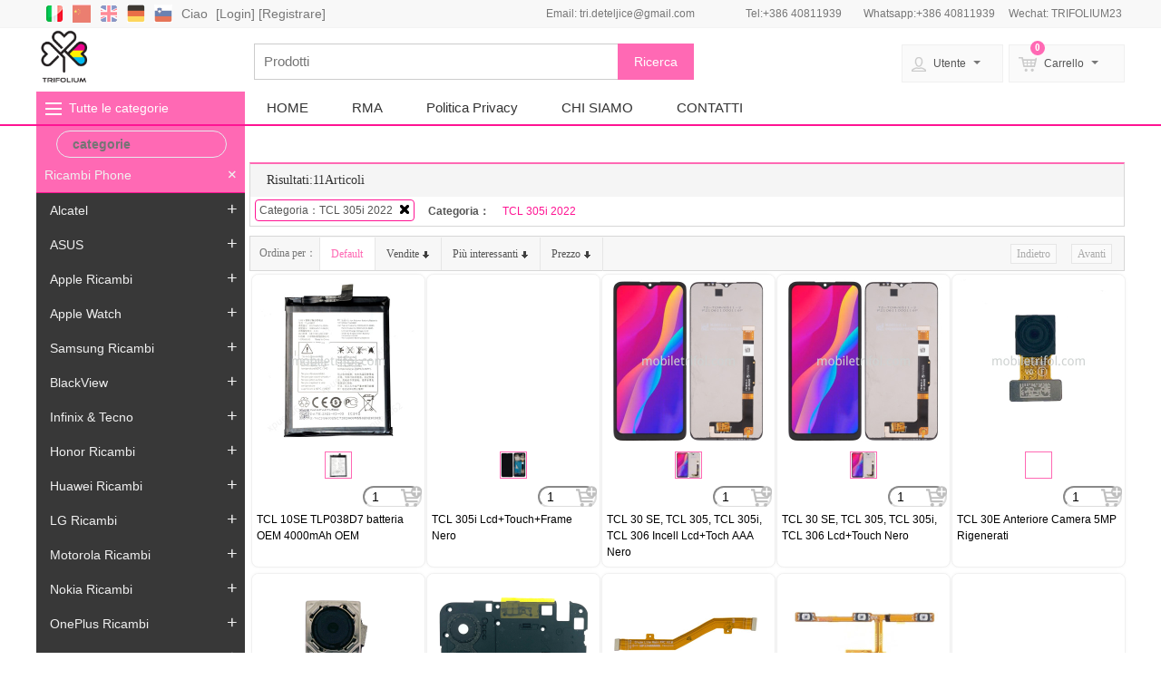

--- FILE ---
content_type: text/html
request_url: https://www.jeanmobile.com/search.html?cat=259
body_size: 40308
content:
<!DOCTYPE html>
<html lang="it">
<head>
    <meta http-equiv="Content-Type" content="text/html; charset=UTF-8">
    <title>jeanmobile Cerca  Vendita online all'ingrosso di ricambi e accessori per smartphone e di componenti elettronici Ricambi,Cellphone parts wholesale</title>
<meta name="referrer" content="no-referrer"/>
<meta http-equiv="pragma" content="no-cache">
<meta http-equiv="cache-control" content="no-cache">
<meta http-equiv="expires" content="0">
<meta http-equiv="X-UA-Compatible" content="IE=EmulateIE9" />

<link rel="alternate" hreflang="it" href="https://www.jeanmobile.com/search.html" />
<link rel="alternate" hreflang="zh" href="https://www.jeanmobile.com/zh/search.html" />
<link rel="alternate" hreflang="en" href="https://www.jeanmobile.com/en/search.html" />
<link rel="alternate" hreflang="de" href="https://www.jeanmobile.com/de/search.html" />
<link rel="alternate" hreflang="sl" href="https://www.jeanmobile.com/sl/search.html" />
<link rel="alternate" hreflang="x-default" href="https://www.jeanmobile.com/search.html" />

<link rel="icon" type="image/png" href="https://oss.jeanmobile.com/static/shop/images/favicon.ico">
<link href="https://oss.jeanmobile.com/shop/file/css/base.css?v2024111505" rel="stylesheet" type="text/css">
<link href="https://oss.jeanmobile.com/shop/file/css/autoSearch.css?v2024111505" rel="stylesheet" type="text/css">
<link href="https://oss.jeanmobile.com/shop/file/css/home_header.css" rel="stylesheet" type="text/css">
<!-- 字体 -->
<link href="https://oss.jeanmobile.com/shop/file/css/font-awesome.min.css" rel="stylesheet" type="text/css">
<!--[if IE 7]>
<link href="https://oss.jeanmobile.com/shop/file/css/font-awesome-ie7.min.css" rel="stylesheet" type="text/css">
<![endif]-->
<link href="https://oss.jeanmobile.com/shop/css/jquery-accordion-menu.css" rel="stylesheet" type="text/css">
<!--[if lt IE 9]>
<script type="text/javascript" src="https://oss.jeanmobile.com/shop/file/js/html5shiv.js"></script>
<script type="text/javascript" src="https://oss.jeanmobile.com/shop/file/js/respond.min.js"></script>
<![endif]-->
<script type="text/javascript" src="https://oss.jeanmobile.com/shop/file/js/jquery.js"></script>
<script type="text/javascript" src="https://oss.jeanmobile.com/shop/js/widget/jquery-accordion-menu.js"></script>
<script type="text/javascript" src="https://oss.jeanmobile.com/shop/js/axios.min.js"></script>
<script type="text/javascript" src="https://oss.jeanmobile.com/cpts/layer-v3.1.1/layer.js"></script>
<link rel="stylesheet" href="https://oss.jeanmobile.com/cpts/layer-v3.1.1/theme/default/layer.css?v=3.1.1" id="layuicss-layer">
<script type="text/javascript" src="https://oss.jeanmobile.com/shop/js/common.js"></script>
<!-- angularJS -->
<script type="text/javascript" src="https://oss.jeanmobile.com/shop/plugins/angularjs/angular.min.js"></script>
<script type="text/javascript" src="https://oss.jeanmobile.com/shop/js/base.js"></script>
<!-- Google tag (gtag.js) -->
<script>
    window.ctxPath = "https://www.jeanmobile.com";window.ctxLang="it";window.pagePath = "https://www.jeanmobile.com";window.ossPath="https://oss.jeanmobile.com";
    // window.dataLayer = window.dataLayer || []; function gtag(){dataLayer.push(arguments);} gtag('js', new Date()); gtag('config', 'AW-11263243793');
</script>
    <!-- angularJS -->
    <link href="https://oss.jeanmobile.com/shop/file/css/search-table.css" rel="stylesheet" type="text/css">
    <script type="text/javascript" src="https://oss.jeanmobile.com/shop/js/service/searchService.js?v=20200717"></script>
    <script type="text/javascript" src="https://www.jeanmobile.com/shop/js/controller/searchController2.js?v=20250302"></script>
    <script>
        window.catId = '';
    </script>
</head>


<body ng-app="shopx5" ng-controller="searchController" ng-init="loadkeywords();">
<link href="https://oss.jeanmobile.com/shop/file/css/jquery.ui.css" rel="stylesheet" type="text/css" />
<script type="text/javascript" src="https://oss.jeanmobile.com/shop/file/js/jquery.ui.js"></script>
<script type="text/javascript" src="https://oss.jeanmobile.com/static/shop/js/member.js"></script>
<script type="text/javascript" src="https://oss.jeanmobile.com/static/shop/js/ToolTip.js"></script>
<!-- public-top -->
<div class="public-top-layout w">
  <div class="topbar wrapper">
    <div class="user-entry" ng-cloak>
      <div style="width: 160px;height: 20px;line-height:20px;float: left;" class="languagesBox">
        <div class="lang"><a href="https://www.jeanmobile.com/search.html" title="Italiano" class="it selected"><span>Italiano</span></a></div>
        <div class="lang"><a href="https://www.jeanmobile.com/zh/search.html" title="中文" class="zh "><span>中文</span></a></div>
        <div class="lang"><a href="https://www.jeanmobile.com/en/search.html" title="English" class="en "><span>English</span></a></div>
        <div class="lang"><a href="https://www.jeanmobile.com/de/search.html" title="Deutschland" class="de "><span>Deutschland</span></a></div>
        <div class="lang"><a href="https://www.jeanmobile.com/sl/search.html" title="Slovenija" class="sl "><span>Slovenija</span></a></div>
      </div>
      Ciao <span><a href="https://www.jeanmobile.com/shop/member/order.html">{{user.userName}}</a></span>
      <span style="padding-left:5px" ng-if="user.userId==null">[<a href="https://www.jeanmobile.com/shop/login.html" title="Login">Login</a>] [<a href="https://www.jeanmobile.com/shop/register.html" title="Registrare">Registrare</a>]</span>
      <span style="padding-left:5px" ng-if="user.userId!=null">[<a href="https://www.jeanmobile.com/user/logout" title="Logout">Logout</a>]</span>
    </div>
    <div class="quick-menu">
        <dl style="width: 220px">
          <dt>Email: <a href="/cdn-cgi/l/email-protection#0d797f6423696879686167646e684d6a606c6461236e6260"><span class="__cf_email__" data-cfemail="592d2b30773d3c2d3c3533303a3c193e34383035773a3634">[email&#160;protected]</span></a></dt>
        </dl>
        <dl style="width: 130px">
          <dt>Tel:+386 40811939</dt>
        </dl>
        <dl style="width: 160px">
          <dt>Whatsapp:+386 40811939</dt>
        </dl>
        <dl style="width: 130px">
          <dt>Wechat: TRIFOLIUM23</dt>
        </dl>

    </div>
  </div>
</div>
<!-- public-head -->
<div class="header-wrap">
  <header class="public-head-layout wrapper">
    <h1 class="site-logo"><a href="https://www.jeanmobile.com"><img src="https://oss.jeanmobile.com/shop/file/images/logo.png!188x60" class="pngFix" title="jeanmobile Cerca  Vendita online all'ingrosso di ricambi e accessori per smartphone e di componenti elettronici Ricambi,Cellphone parts wholesale" /></a></h1>
    <div class="head-search-layout">
      <div class="head-search-bar" id="head-search-bar">
        <form class="search ng-pristine ng-valid" id="top_search_form">
          <div id="searchTxt" class="searchTxt" onmouseout="this.className='searchTxt';" onmouseover="this.className='searchTxt searchTxtHover';">
            <input type="hidden" name="priceSort" id="priceSort" value="0">
            <input id="keyword" class="ui-autocomplete-input" name="keywords" autocomplete="off" role="textbox" aria-autocomplete="list" aria-haspopup="true" type="text" placeholder="Prodotti">
          </div>
          <div class="searchBtn">
            <button id="searchBtn" type="button">Ricerca</button>
          </div>
        </form>
      </div>
    </div>
    <div class="head-user-menu">
      <dl class="my-mall">
        <dt><span class="ico"></span>Utente<i class="arrow"></i></dt>
        <dd>
          <div class="sub-title">
            <h4>{{user.userName}}</h4></div>
          <div class="user-centent-menu">
            <ul>
              <li><a href="https://www.jeanmobile.com/shop/member/order.html" class="arrow">Il mio ordine<i></i></a></li>
              <li><a href="https://www.jeanmobile.com/shop/member/collection.html" class="arrow">La mia collezione<i></i></a></li>
            </ul>
          </div>
          <div class="browse-history">
            <div class="part-title">
              <h4>Sfondi di recente</h4>
              <span style="float:right"><a href="https://www.jeanmobile.com/shop/member/view.html">Sfoglia la cronologia tutti</a></span> </div>
            <ul>
              <li class="no-goods"><img class="loading" src="https://oss.jeanmobile.com/shop/file/images/loading.gif" /></li>
            </ul>
          </div>
        </dd>
      </dl>
      <dl class="my-cart">
        <div class="addcart-goods-num">0</div>
        <dt onclick="javascript:go('https://www.jeanmobile.com/shop/cart.html');"><span class="ico"></span>Carrello<i class="arrow"></i></dt>
        <dd>
          <div class="sub-title">
            <h4>Novità</h4>
          </div>
          <div class="incart-goods-box">
            <div class="incart-goods"></div>
          </div>
          <div class="checkout"><span class="total-price">Totale<i>0</i></span><a href="https://www.jeanmobile.com/shop/cart.html" class="btn-cart">Concludi ordine</a></div>
        </dd>
      </dl>
    </div>
  </header>
</div>
<script data-cfasync="false" src="/cdn-cgi/scripts/5c5dd728/cloudflare-static/email-decode.min.js"></script><script type="text/javascript">
  function dropCartItem(itemId){
    $.post('/shopx5/cart/delete/'+itemId, function(result){
      if(result.success){
        window.location.reload();
      }else{
        layer.msg(result.message);
      }
    },"json");
  }
  function loadCartItems(){
    $.post("/shopx5/cart/findCartList", function(response){
              if(response.success){
                var obj = $('.head-user-menu .my-cart');
                let result = response.data[0] || [];
                var html='';
                if(result.totalNum>0){ //购物项
                  $(result.orderItemList).each(function(j,n){
                    html+='<dl>';
                    html+='<dt class="goods-name"><a href="https://www.jeanmobile.com'+n.url+'">'+n.titleEn+'</a></dt>';
                    html+='<dd class="goods-thumb"><a href="https://www.jeanmobile.com'+n.url+'"><img src="https://oss.jeanmobile.com'+n.picPath+'!48x48"></a></dd>';
                    html+='<dd class="goods-sales"></dd>';
                    html+='<dd class="goods-price"><em>&euro;'+n.payPrice.toFixed(2)+'×'+n.num+'</dd>';
                    html+='<dd class="handle"><a href="javascript:void(0);" onClick="dropCartItem('+n.itemId+');">Elimina&nbsp;</a></dd>';
                    html+='</dl>';
                  });
                  obj.find('.incart-goods').html(html); //添加信息html
                  obj.find('.incart-goods-box').perfectScrollbar('destroy');             //加拉动条滚动* 销毁
                  obj.find('.incart-goods-box').perfectScrollbar({suppressScrollX:true});//加拉动条滚动*
                  html = "Totale<i>"+result.totalNum+"</i>Articoli Prezzo totale trasporto<i>&euro;"+result.postFee.toFixed(2)
                          +"</i>Totale：<em>&euro;"+result.totalFee.toFixed(2)+"</em>";
                  obj.find('.total-price').html(html);
                  if (obj.find('.addcart-goods-num').size()==0) { //商品种类变化
                    obj.prepend('<div class="addcart-goods-num">0</div>');
                  }
                  obj.find('.addcart-goods-num').html(result.totalNum); //右上角购物车显示数量
                  //$('#rtoobar_cart_count').html(some).show();//右侧购物车显示数量
                }else{
                  html="<div class='no-order'><span>Nessuno Prodotti</span></div>";
                  obj.find('.incart-goods').html(html);
                  obj.find('.total-price').html('');
                  $('.addcart-goods-num').remove();
                  //$('#rtoobar_cart_count').html('').hide();
                }
              }
            }, "json"
    );
  }
  // 加载最近浏览的商品
  function loadView(){
    $.ajax({
      type: "post",
      url: "/view/ajax_load?end=4",
      async: false,
      success: function(data) {
        var obj = $('.head-user-menu .my-mall');
        var textAppend = '';
        var n = 0;
        if (data.status == 200) {
          for (let i in data.data) {
            let goods = data.data[i];
            let image = goods.smallPic;
            textAppend += '<li class="goods-thumb"><a href="https://www.jeanmobile.com/shop/goods/'+goods.skuId+'.html" title="'+goods.goodsName+'" target="_blank">' +
                    '<img src="'+image+'" alt="'+goods.goodsName+'"></a></li>';
            n++;
            if (n > 4) break; //限制5条
          }
        }else{
          textAppend = '<li class="no-goods">'+data.data+'</li>';
        }
        obj.find('.browse-history ul').html(textAppend);
      },
      dataType: "json"
    });
  }
  $(function() {
    $(".head-user-menu dl").hover(function(){
      $(this).addClass("hover");
    },function() {
      $(this).removeClass("hover");
    });
    //我的商城 右上
    $('.head-user-menu .my-mall').mouseover(function(){
      loadView();
      $(this).unbind('mouseover');
    });
    //购物车 右上
    $('.head-user-menu .my-cart').mouseover(function(){
      loadCartItems();
      $(this).unbind('mouseover');
    });
    var obj = $('.head-user-menu .my-cart');
    if(obj.length>0){
      //初始化购物车 数量
      $.post("/shopx5/cart/findCartNum", function(response){
        if(response.success){
          obj.find('.addcart-goods-num').html(response.data);
        }
      }, "json");
    }
    //下面是搜索功能
    var cache = {};
    // // 判断是不是回车
    $("#keyword").keypress(function (e) {
      // 兼容写法
      e = e || window.event;
      var key = e.keyCode || e.which || e.charCode;
      if (key == 13) {
        location.href=window.pagePath+"/search.html?keywords="+encodeURI($(e.target).val());
      }
    });
    $('#keyword').autocomplete({ //补全插件
      minLength:0,
      highlight:false,
      delay:400,
      appendTo: "body",
      source: function(request, response){
        // console.log(response)
        var term = request.term;
        if ( term in cache ) {
          response( cache[ term ] );
          return;
        }
        $.getJSON('https://www.jeanmobile.com/shopx5/itemsearch/suggest', request, function (data, status, xhr) {
          // $('#top_search_box > ul').unwrap();
          cache[ term ] = data.data;
          response(data.data);
        });
      },
      select: function(event,ui){
        //console.log(ui);
        location.href=window.pagePath+"/shop/goods/"+ui.item.value+".html";
        event.preventDefault();
      }
      //,
      // focus: function (event, ui) {
      //   // console.log(ui);
      //   this.value = ui.item.label;
      //   event.preventDefault();
      // }
    }).data( "autocomplete" )._renderItem = function( ul, item ) {
     // console.log(item)
      // return $( "<li></li>" )
      //         .data( "item.autocomplete", item.label )
      //         .append( "<a style='color:" + item.color + "'>" + item.v + "(" + item.desc + ")" + item.star + "</a>" )
      //         .appendTo( ul );
      // 自定义渲染每个建议列表项
      // return $("<li>")
      //         .append("<a>" + item.label + "<br>" + item.value + "</a>")
      //         .appendTo(ul);
      return $("<li></li>").data("item.autocomplete",item).append($("<a></a>").html(item.label)).appendTo(ul)
    };
  });
</script>
<script type="text/javascript">
    $(function(){
        $("#jquery-accordion-menu").jqueryAccordionMenu();
        $.expr[":"].Contains = function(a, i, m) {
            var text = (a.textContent || a.innerText || "").toUpperCase();
            var searchKeys = m[3].toUpperCase().replace(' ',' ').split(" ");
            for(var i=0;i<searchKeys.length;i++){
                if(text.indexOf(searchKeys[i]) < 0 ){
                    return false;
                }
            }
            return true;
        };

        var list = [];
        function openMenu(o) {
            if(o.children('a').hasClass('submenu-indicator-minus')){
            }else{
                o.trigger("click");
                // $(o).children('a').css("background-color","#DA4453");
            }
        }
        function scollerMemu(_list,_hide) {
            if(list.length==0){
                list = $("#category-list").find('li');
            }
            if(_list.length ==0){
                $(list).die().slideUp();
                return;
            }
            //全部显示
            $(list).slideDown();
            if(_hide){
                //隐藏
                $(list).not(_list).slideUp();
                //显示
                for(var i=0;i<_list.length;i++){
                    $(_list[i]).slideDown();
                    $(_list[i]).parent().parent().slideDown();
                    $(_list[i]).parent().parent().parent().parent().slideDown();
                }
            }
            openMenu($(_list[0]).parent().parent().parent().parent());
            openMenu($(_list[0]).parent().parent());
        }
        function keyupCatFiilter(text) {
            if (text) {
                var $matches = $("#category-list").find("a.lst:Contains(" + text.trim() + ")").parent();
                scollerMemu($matches,true);
            } else {
                if(list.length==0){
                    list = $("#category-list").find('li');
                }
                $(list).die().slideDown();
            }
            return false;
        }

        $( "#catFiilter" ).autocomplete({
            delay:500,
            autoFill:false,
            mustMatch:true,
            selectFirst:false,
            matchCase:false,
            source: function (req,res) {
                keyupCatFiilter(req.term);
            }
        });
        $('.all-category > .title').click(function(){//点击a标签
            if(($('.category').css('display')) === 'block'){//如果当前隐藏
                $('.category').css('display','none');//那么就显示div
            }else{//否则
                $('.category').css('display','block')
            }
        })

        let catSelected = getUrlParam('cat')||window.catId||0;
        // let catSelected = getUrlParam('cat')||0;
        if(catSelected>0){
            var o = $("#category-list").find("li#"+catSelected);
            scollerMemu(o,false);
            o.children('a').css('color','#FF1493')
        }
    });
</script>
<nav class="public-nav-layout">
    <div class="wrapper">
        <div class="all-category">
            <div class="title"><i></i>
                <h3><a href="javascript:void(0);">Tutte le categorie</a></h3>
            </div>
            <div class="category">
                <div class="zzsc-container">
                    <div class="content">
                        <div id="jquery-accordion-menu" class="jquery-accordion-menu red">
                            <div class="jquery-accordion-menu-header">
                                <input id="catFiilter" size="10" placeholder="categorie" type="text" class="filterinput">
                            </div>
                            <ul id="category-list">
                                <!-- 顶级分类 -->
                                        <li><a href="javascript:;" res="canonical" class="" title="Ricambi Phone">Ricambi Phone</a>
                                                    <ul class="submenu">
                                                        <li><a href="javascript:;" res="canonical" title="Alcatel">Alcatel</a>
                                                            <ul class="submenu">
                                                                          <li id="1000"><a class="lst" href="https://www.jeanmobile.com/Repair-Parts/Alcatel/OT5030.html"  title="OT-5030" taget="_blank">OT-5030</a></li>
                                                                          <li id="1001"><a class="lst" href="https://www.jeanmobile.com/Repair-Parts/Alcatel/OT6025.html"  title="OT-6025" taget="_blank">OT-6025</a></li>
                                                            </ul>
                                                        </li>
                                                    </ul>
                                                    <ul class="submenu">
                                                        <li><a href="javascript:;" res="canonical" title="ASUS">ASUS</a>
                                                            <ul class="submenu">
                                                                          <li id="1211"><a class="lst" href="https://www.jeanmobile.com/Repair-Parts/ASUS/Zenfone-Max-Pro-M2.html"  title="Zenfone Max Pro (M2)" taget="_blank">Zenfone Max Pro (M2)</a></li>
                                                                          <li id="1212"><a class="lst" href="https://www.jeanmobile.com/Repair-Parts/ASUS/ZenFone-Max-M2.html"  title="ZenFone Max M2" taget="_blank">ZenFone Max M2</a></li>
                                                                          <li id="1213"><a class="lst" href="https://www.jeanmobile.com/Repair-Parts/ASUS/ZenFone-Max-Plus-M2.html"  title="ZenFone Max Plus (M2)" taget="_blank">ZenFone Max Plus (M2)</a></li>
                                                                          <li id="1215"><a class="lst" href="https://www.jeanmobile.com/Repair-Parts/ASUS/ZenFone-6-2019.html"  title="ZenFone 6 2019" taget="_blank">ZenFone 6 2019</a></li>
                                                                          <li id="1216"><a class="lst" href="https://www.jeanmobile.com/Repair-Parts/ASUS/ZenFone-7-ZS670KS.html"  title="ZenFone 7 ZS670KS" taget="_blank">ZenFone 7 ZS670KS</a></li>
                                                                          <li id="1217"><a class="lst" href="https://www.jeanmobile.com/Repair-Parts/ASUS/Zenfone-8-Flip-ZS672KS.html"  title="Zenfone 8 Flip ZS672KS" taget="_blank">Zenfone 8 Flip ZS672KS</a></li>
                                                                          <li id="1214"><a class="lst" href="https://www.jeanmobile.com/Repair-Parts/ASUS/ZenFone-8-ZS590KS.html"  title="ZenFone 8 ZS590KS" taget="_blank">ZenFone 8 ZS590KS</a></li>
                                                                          <li id="1031"><a class="lst" href="https://www.jeanmobile.com/Repair-Parts/ASUS/ZenFone-9-ZS696KS.html"  title="ZenFone 9 ZS696KS" taget="_blank">ZenFone 9 ZS696KS</a></li>
                                                                          <li id="1032"><a class="lst" href="https://www.jeanmobile.com/Repair-Parts/ASUS/ZenFone-10-AI2302.html"  title="ZenFone 10 AI2302" taget="_blank">ZenFone 10 AI2302</a></li>
                                                                          <li id="1023"><a class="lst" href="https://www.jeanmobile.com/Repair-Parts/ASUS/ROG-Phone-ZS600KL.html"  title="ROG Phone ZS600KL" taget="_blank">ROG Phone ZS600KL</a></li>
                                                                          <li id="1024"><a class="lst" href="https://www.jeanmobile.com/Repair-Parts/ASUS/ROG-Phone-II-ZS660KL.html"  title="ROG Phone II ZS660KL" taget="_blank">ROG Phone II ZS660KL</a></li>
                                                                          <li id="1030"><a class="lst" href="https://www.jeanmobile.com/Repair-Parts/ASUS/ROG-Phone-3-ZS661KS.html"  title="ROG Phone 3 ZS661KS" taget="_blank">ROG Phone 3 ZS661KS</a></li>
                                                                          <li id="1025"><a class="lst" href="https://www.jeanmobile.com/Repair-Parts/ASUS/ROG-Phone-5-ZS673KS.html"  title="ROG Phone 5 ZS673KS" taget="_blank">ROG Phone 5 ZS673KS</a></li>
                                                                          <li id="1218"><a class="lst" href="https://www.jeanmobile.com/Repair-Parts/ASUS/ROG-Phone-5s-Pro.html"  title="ROG Phone 5s Pro" taget="_blank">ROG Phone 5s Pro</a></li>
                                                                          <li id="1219"><a class="lst" href="https://www.jeanmobile.com/Repair-Parts/ASUS/ROG-Phone-6.html"  title="ROG Phone 6" taget="_blank">ROG Phone 6</a></li>
                                                                          <li id="1221"><a class="lst" href="https://www.jeanmobile.com/Repair-Parts/ASUS/ROG-Phone-7.html"  title="ROG Phone 7" taget="_blank">ROG Phone 7</a></li>
                                                                          <li id="1222"><a class="lst" href="https://www.jeanmobile.com/Repair-Parts/ASUS/ROG-Phone-7-Ultimate.html"  title="ROG Phone 7 Ultimate" taget="_blank">ROG Phone 7 Ultimate</a></li>
                                                            </ul>
                                                        </li>
                                                    </ul>
                                                    <ul class="submenu">
                                                        <li><a href="javascript:;" res="canonical" title="Apple Ricambi">Apple Ricambi</a>
                                                            <ul class="submenu">
                                                                          <li id="1122"><a class="lst" href="https://www.jeanmobile.com/Repair-Parts/Apple-Repair-Parts/iPhone-5S.html"  title="iPhone 5S" taget="_blank">iPhone 5S</a></li>
                                                                          <li id="430"><a class="lst" href="https://www.jeanmobile.com/Repair-Parts/Apple-Repair-Parts/iPhone-SE.html"  title="iPhone SE" taget="_blank">iPhone SE</a></li>
                                                                          <li id="431"><a class="lst" href="https://www.jeanmobile.com/Repair-Parts/Apple-Repair-Parts/iPhone-SE-2020.html"  title="iPhone SE 2020" taget="_blank">iPhone SE 2020</a></li>
                                                                          <li id="432"><a class="lst" href="https://www.jeanmobile.com/Repair-Parts/Apple-Repair-Parts/iPhone-SE-2022.html"  title="iPhone SE 2022" taget="_blank">iPhone SE 2022</a></li>
                                                                          <li id="429"><a class="lst" href="https://www.jeanmobile.com/Repair-Parts/Apple-Repair-Parts/iPhone-6G.html"  title="iPhone 6G" taget="_blank">iPhone 6G</a></li>
                                                                          <li id="428"><a class="lst" href="https://www.jeanmobile.com/Repair-Parts/Apple-Repair-Parts/iPhone-6-Plus.html"  title="iPhone 6 Plus" taget="_blank">iPhone 6 Plus</a></li>
                                                                          <li id="427"><a class="lst" href="https://www.jeanmobile.com/Repair-Parts/Apple-Repair-Parts/iPhone-6s.html"  title="iPhone 6s" taget="_blank">iPhone 6s</a></li>
                                                                          <li id="426"><a class="lst" href="https://www.jeanmobile.com/Repair-Parts/Apple-Repair-Parts/iPhone-6s-Plus.html"  title="iPhone 6s Plus" taget="_blank">iPhone 6s Plus</a></li>
                                                                          <li id="425"><a class="lst" href="https://www.jeanmobile.com/Repair-Parts/Apple-Repair-Parts/iPhone-7G.html"  title="iPhone 7G" taget="_blank">iPhone 7G</a></li>
                                                                          <li id="424"><a class="lst" href="https://www.jeanmobile.com/Repair-Parts/Apple-Repair-Parts/iPhone-7-Plus.html"  title="iPhone 7 Plus" taget="_blank">iPhone 7 Plus</a></li>
                                                                          <li id="34"><a class="lst" href="https://www.jeanmobile.com/Repair-Parts/Apple-Repair-Parts/iPhone-8G.html"  title="iPhone 8G" taget="_blank">iPhone 8G</a></li>
                                                                          <li id="35"><a class="lst" href="https://www.jeanmobile.com/Repair-Parts/Apple-Repair-Parts/iPhone-8-Plus.html"  title="iPhone 8 Plus" taget="_blank">iPhone 8 Plus</a></li>
                                                                          <li id="36"><a class="lst" href="https://www.jeanmobile.com/Repair-Parts/Apple-Repair-Parts/iPhone-X.html"  title="iPhone X" taget="_blank">iPhone X</a></li>
                                                                          <li id="37"><a class="lst" href="https://www.jeanmobile.com/Repair-Parts/Apple-Repair-Parts/iPhone-Xs.html"  title="iPhone Xs" taget="_blank">iPhone Xs</a></li>
                                                                          <li id="39"><a class="lst" href="https://www.jeanmobile.com/Repair-Parts/Apple-Repair-Parts/iPhone-Xr.html"  title="iPhone Xr" taget="_blank">iPhone Xr</a></li>
                                                                          <li id="38"><a class="lst" href="https://www.jeanmobile.com/Repair-Parts/Apple-Repair-Parts/iPhone-Xs-Max.html"  title="iPhone Xs Max" taget="_blank">iPhone Xs Max</a></li>
                                                                          <li id="40"><a class="lst" href="https://www.jeanmobile.com/Repair-Parts/Apple-Repair-Parts/iPhone-11.html"  title="iPhone 11" taget="_blank">iPhone 11</a></li>
                                                                          <li id="41"><a class="lst" href="https://www.jeanmobile.com/Repair-Parts/Apple-Repair-Parts/iPhone-11-Pro.html"  title="iPhone 11 Pro" taget="_blank">iPhone 11 Pro</a></li>
                                                                          <li id="42"><a class="lst" href="https://www.jeanmobile.com/Repair-Parts/Apple-Repair-Parts/iPhone-11-Pro-Max.html"  title="iPhone 11 Pro Max" taget="_blank">iPhone 11 Pro Max</a></li>
                                                                          <li id="43"><a class="lst" href="https://www.jeanmobile.com/Repair-Parts/Apple-Repair-Parts/iPhone-12.html"  title="iPhone 12" taget="_blank">iPhone 12</a></li>
                                                                          <li id="44"><a class="lst" href="https://www.jeanmobile.com/Repair-Parts/Apple-Repair-Parts/iPhone-12-Mini.html"  title="iPhone 12 Mini" taget="_blank">iPhone 12 Mini</a></li>
                                                                          <li id="45"><a class="lst" href="https://www.jeanmobile.com/Repair-Parts/Apple-Repair-Parts/iPhone-12-Pro.html"  title="iPhone 12 Pro" taget="_blank">iPhone 12 Pro</a></li>
                                                                          <li id="46"><a class="lst" href="https://www.jeanmobile.com/Repair-Parts/Apple-Repair-Parts/iPhone-12-Pro-Max.html"  title="iPhone 12 Pro Max" taget="_blank">iPhone 12 Pro Max</a></li>
                                                                          <li id="47"><a class="lst" href="https://www.jeanmobile.com/Repair-Parts/Apple-Repair-Parts/iPhone-13.html"  title="iPhone 13" taget="_blank">iPhone 13</a></li>
                                                                          <li id="48"><a class="lst" href="https://www.jeanmobile.com/Repair-Parts/Apple-Repair-Parts/iPhone-13-Mini.html"  title="iPhone 13 Mini" taget="_blank">iPhone 13 Mini</a></li>
                                                                          <li id="49"><a class="lst" href="https://www.jeanmobile.com/Repair-Parts/Apple-Repair-Parts/iPhone-13-Pro.html"  title="iPhone 13 Pro" taget="_blank">iPhone 13 Pro</a></li>
                                                                          <li id="50"><a class="lst" href="https://www.jeanmobile.com/Repair-Parts/Apple-Repair-Parts/iPhone-13-Pro-Max.html"  title="iPhone 13 Pro Max" taget="_blank">iPhone 13 Pro Max</a></li>
                                                                          <li id="563"><a class="lst" href="https://www.jeanmobile.com/Repair-Parts/Apple-Repair-Parts/iPhone-14.html"  title="iPhone 14" taget="_blank">iPhone 14</a></li>
                                                                          <li id="564"><a class="lst" href="https://www.jeanmobile.com/Repair-Parts/Apple-Repair-Parts/iPhone-14-Plus.html"  title="iPhone 14 Plus" taget="_blank">iPhone 14 Plus</a></li>
                                                                          <li id="565"><a class="lst" href="https://www.jeanmobile.com/Repair-Parts/Apple-Repair-Parts/iPhone-14-Pro.html"  title="iPhone 14 Pro" taget="_blank">iPhone 14 Pro</a></li>
                                                                          <li id="566"><a class="lst" href="https://www.jeanmobile.com/Repair-Parts/Apple-Repair-Parts/iPhone-14-Pro-Max.html"  title="iPhone 14 Pro Max" taget="_blank">iPhone 14 Pro Max</a></li>
                                                                          <li id="598"><a class="lst" href="https://www.jeanmobile.com/Repair-Parts/Apple-Repair-Parts/iPhone-15.html"  title="iPhone 15" taget="_blank">iPhone 15</a></li>
                                                                          <li id="599"><a class="lst" href="https://www.jeanmobile.com/Repair-Parts/Apple-Repair-Parts/iPhone-15-Plus.html"  title="iPhone 15 Plus" taget="_blank">iPhone 15 Plus</a></li>
                                                                          <li id="600"><a class="lst" href="https://www.jeanmobile.com/Repair-Parts/Apple-Repair-Parts/iPhone-15-Pro.html"  title="iPhone 15 Pro" taget="_blank">iPhone 15 Pro</a></li>
                                                                          <li id="601"><a class="lst" href="https://www.jeanmobile.com/Repair-Parts/Apple-Repair-Parts/iPhone-15-Pro-Max.html"  title="iPhone 15 Pro Max" taget="_blank">iPhone 15 Pro Max</a></li>
                                                                          <li id="1493"><a class="lst" href="https://www.jeanmobile.com/Repair-Parts/Apple-Repair-Parts/iPhone-16e.html"  title="iPhone 16e" taget="_blank">iPhone 16e</a></li>
                                                                          <li id="1098"><a class="lst" href="https://www.jeanmobile.com/Repair-Parts/Apple-Repair-Parts/iPhone-16.html"  title="iPhone 16" taget="_blank">iPhone 16</a></li>
                                                                          <li id="1099"><a class="lst" href="https://www.jeanmobile.com/Repair-Parts/Apple-Repair-Parts/iPhone-16-Plus.html"  title="iPhone 16 Plus" taget="_blank">iPhone 16 Plus</a></li>
                                                                          <li id="1100"><a class="lst" href="https://www.jeanmobile.com/Repair-Parts/Apple-Repair-Parts/iPhone-16-Pro.html"  title="iPhone 16 Pro" taget="_blank">iPhone 16 Pro</a></li>
                                                                          <li id="1101"><a class="lst" href="https://www.jeanmobile.com/Repair-Parts/Apple-Repair-Parts/iPhone-16-Pro-Max.html"  title="iPhone 16 Pro Max" taget="_blank">iPhone 16 Pro Max</a></li>
                                                                          <li id="1653"><a class="lst" href="https://www.jeanmobile.com/Repair-Parts/Apple-Repair-Parts/iPhone-17.html"  title="iPhone 17" taget="_blank">iPhone 17</a></li>
                                                                          <li id="1654"><a class="lst" href="https://www.jeanmobile.com/Repair-Parts/Apple-Repair-Parts/iPhone-17-Pro.html"  title="iPhone 17 Pro" taget="_blank">iPhone 17 Pro</a></li>
                                                                          <li id="1655"><a class="lst" href="https://www.jeanmobile.com/Repair-Parts/Apple-Repair-Parts/iPhone-17-Pro-Max.html"  title="iPhone 17 Pro Max" taget="_blank">iPhone 17 Pro Max</a></li>
                                                                          <li id="1656"><a class="lst" href="https://www.jeanmobile.com/Repair-Parts/Apple-Repair-Parts/iPhone-Air.html"  title="iPhone  Air" taget="_blank">iPhone  Air</a></li>
                                                            </ul>
                                                        </li>
                                                    </ul>
                                                    <ul class="submenu">
                                                        <li><a href="javascript:;" res="canonical" title="Apple Watch">Apple Watch</a>
                                                            <ul class="submenu">
                                                                          <li id="896"><a class="lst" href="https://www.jeanmobile.com/Repair-Parts/Apple-Watch/iWatch-Series-3.html"  title="iWatch Series 3" taget="_blank">iWatch Series 3</a></li>
                                                                          <li id="897"><a class="lst" href="https://www.jeanmobile.com/Repair-Parts/Apple-Watch/iWatch-Series-4.html"  title="iWatch Series 4" taget="_blank">iWatch Series 4</a></li>
                                                                          <li id="898"><a class="lst" href="https://www.jeanmobile.com/Repair-Parts/Apple-Watch/iWatch-Series-5.html"  title="iWatch Series 5" taget="_blank">iWatch Series 5</a></li>
                                                                          <li id="899"><a class="lst" href="https://www.jeanmobile.com/Repair-Parts/Apple-Watch/iWatch-Series-6.html"  title="iWatch Series 6" taget="_blank">iWatch Series 6</a></li>
                                                                          <li id="900"><a class="lst" href="https://www.jeanmobile.com/Repair-Parts/Apple-Watch/iWatch-Series-7.html"  title="iWatch Series 7" taget="_blank">iWatch Series 7</a></li>
                                                                          <li id="901"><a class="lst" href="https://www.jeanmobile.com/Repair-Parts/Apple-Watch/iWatch-Series-8.html"  title="iWatch Series 8" taget="_blank">iWatch Series 8</a></li>
                                                            </ul>
                                                        </li>
                                                    </ul>
                                                    <ul class="submenu">
                                                        <li><a href="javascript:;" res="canonical" title="Samsung Ricambi">Samsung Ricambi</a>
                                                            <ul class="submenu">
                                                                          <li id="536"><a class="lst" href="https://www.jeanmobile.com/Repair-Parts/Samsung-Repair-Parts/Samsung-A022F-A02-2021.html"  title="Samsung A022F (A02 2021)" taget="_blank">Samsung A022F (A02 2021)</a></li>
                                                                          <li id="276"><a class="lst" href="https://www.jeanmobile.com/Repair-Parts/Samsung-Repair-Parts/Samsung-A025G-A02s-2021.html"  title="Samsung A025G (A02s 2021)" taget="_blank">Samsung A025G (A02s 2021)</a></li>
                                                                          <li id="277"><a class="lst" href="https://www.jeanmobile.com/Repair-Parts/Samsung-Repair-Parts/Samsung-A032F-A03-Core-2021.html"  title="Samsung A032F (A03 Core 20221)" taget="_blank">Samsung A032F (A03 Core 20221)</a></li>
                                                                          <li id="278"><a class="lst" href="https://www.jeanmobile.com/Repair-Parts/Samsung-Repair-Parts/Samsung-A035F-A03-2022.html"  title="Samsung A035F (A03 2022)" taget="_blank">Samsung A035F (A03 2022)</a></li>
                                                                          <li id="279"><a class="lst" href="https://www.jeanmobile.com/Repair-Parts/Samsung-Repair-Parts/Samsung-A035G-A03-2022.html"  title="Samsung A035G (A03 2022)" taget="_blank">Samsung A035G (A03 2022)</a></li>
                                                                          <li id="280"><a class="lst" href="https://www.jeanmobile.com/Repair-Parts/Samsung-Repair-Parts/Samsung-A037F-A03s-2022.html"  title="Samsung A037F (A03s 2022)" taget="_blank">Samsung A037F (A03s 2022)</a></li>
                                                                          <li id="281"><a class="lst" href="https://www.jeanmobile.com/Repair-Parts/Samsung-Repair-Parts/Samsung-A037G-A03s-2022.html"  title="Samsung A037G (A03s 2022)" taget="_blank">Samsung A037G (A03s 2022)</a></li>
                                                                          <li id="282"><a class="lst" href="https://www.jeanmobile.com/Repair-Parts/Samsung-Repair-Parts/Samsung-A042-A04E-2022.html"  title="Samsung A042 (A04E 2022)" taget="_blank">Samsung A042 (A04E 2022)</a></li>
                                                                          <li id="283"><a class="lst" href="https://www.jeanmobile.com/Repair-Parts/Samsung-Repair-Parts/Samsung-A045F-A04-2022.html"  title="Samsung A045F (A04 2022)" taget="_blank">Samsung A045F (A04 2022)</a></li>
                                                                          <li id="284"><a class="lst" href="https://www.jeanmobile.com/Repair-Parts/Samsung-Repair-Parts/Samsung-A047-A04s-2022.html"  title="Samsung A047 (A04s 2022)" taget="_blank">Samsung A047 (A04s 2022)</a></li>
                                                                          <li id="743"><a class="lst" href="https://www.jeanmobile.com/Repair-Parts/Samsung-Repair-Parts/Samsung-A055-A05-2023.html"  title="Samsung A055 (A05 2023)" taget="_blank">Samsung A055 (A05 2023)</a></li>
                                                                          <li id="744"><a class="lst" href="https://www.jeanmobile.com/Repair-Parts/Samsung-Repair-Parts/Samsung-A057-A05s-2023.html"  title="Samsung A057 (A05s 2023)" taget="_blank">Samsung A057 (A05s 2023)</a></li>
                                                                          <li id="1489"><a class="lst" href="https://www.jeanmobile.com/Repair-Parts/Samsung-Repair-Parts/Samsung-A065-A06-2024.html"  title="Samsung A065 (A06 2024)" taget="_blank">Samsung A065 (A06 2024)</a></li>
                                                                          <li id="1617"><a class="lst" href="https://www.jeanmobile.com/Repair-Parts/Samsung-Repair-Parts/Samsung-A066B-A06-2025.html"  title="Samsung A066B (A06 2025)" taget="_blank">Samsung A066B (A06 2025)</a></li>
                                                                          <li id="285"><a class="lst" href="https://www.jeanmobile.com/Repair-Parts/Samsung-Repair-Parts/Samsung-A105-A10-2019.html"  title="Samsung A105 (A10 2019)" taget="_blank">Samsung A105 (A10 2019)</a></li>
                                                                          <li id="286"><a class="lst" href="https://www.jeanmobile.com/Repair-Parts/Samsung-Repair-Parts/Samsung-A107-A10s-2019.html"  title="Samsung A107 (A10s 2019)" taget="_blank">Samsung A107 (A10s 2019)</a></li>
                                                                          <li id="287"><a class="lst" href="https://www.jeanmobile.com/Repair-Parts/Samsung-Repair-Parts/Samsung-A115-A11-2020.html"  title="Samsung A115 (A11 2020)" taget="_blank">Samsung A115 (A11 2020)</a></li>
                                                                          <li id="288"><a class="lst" href="https://www.jeanmobile.com/Repair-Parts/Samsung-Repair-Parts/Samsung-A125-A12-2020.html"  title="Samsung A125 (A12 2020)" taget="_blank">Samsung A125 (A12 2020)</a></li>
                                                                          <li id="289"><a class="lst" href="https://www.jeanmobile.com/Repair-Parts/Samsung-Repair-Parts/Samsung-A127-A12s-2021.html"  title="Samsung A127 (A12s 2021)" taget="_blank">Samsung A127 (A12s 2021)</a></li>
                                                                          <li id="290"><a class="lst" href="https://www.jeanmobile.com/Repair-Parts/Samsung-Repair-Parts/Samsung-A135-A13-2022.html"  title="Samsung A135 (A13 2022)" taget="_blank">Samsung A135 (A13 2022)</a></li>
                                                                          <li id="291"><a class="lst" href="https://www.jeanmobile.com/Repair-Parts/Samsung-Repair-Parts/Samsung-A136-A13-5G-2022.html"  title="Samsung A136 (A13 5G 2022)" taget="_blank">Samsung A136 (A13 5G 2022)</a></li>
                                                                          <li id="292"><a class="lst" href="https://www.jeanmobile.com/Repair-Parts/Samsung-Repair-Parts/Samsung-A137-A13s-2022.html"  title="Samsung A137 (A13s 2022)" taget="_blank">Samsung A137 (A13s 2022)</a></li>
                                                                          <li id="293"><a class="lst" href="https://www.jeanmobile.com/Repair-Parts/Samsung-Repair-Parts/Samsung-A145-A14-2023.html"  title="Samsung A145 (A14 2023)" taget="_blank">Samsung A145 (A14 2023)</a></li>
                                                                          <li id="476"><a class="lst" href="https://www.jeanmobile.com/Repair-Parts/Samsung-Repair-Parts/Samsung-A146-A14-5G-2023.html"  title="Samsung A146 (A14 5G 2023)" taget="_blank">Samsung A146 (A14 5G 2023)</a></li>
                                                                          <li id="741"><a class="lst" href="https://www.jeanmobile.com/Repair-Parts/Samsung-Repair-Parts/Samsung-A155-A15-4G-2024.html"  title="Samsung A155 (A15 4G 2024)" taget="_blank">Samsung A155 (A15 4G 2024)</a></li>
                                                                          <li id="742"><a class="lst" href="https://www.jeanmobile.com/Repair-Parts/Samsung-Repair-Parts/Samsung-A156-A15-5G-2024.html"  title="Samsung A156 (A15 5G 2024)" taget="_blank">Samsung A156 (A15 5G 2024)</a></li>
                                                                          <li id="1462"><a class="lst" href="https://www.jeanmobile.com/Repair-Parts/Samsung-Repair-Parts/Samsung-A165-A16-4G-2024.html"  title="Samsung A165 (A16 4G 2024)" taget="_blank">Samsung A165 (A16 4G 2024)</a></li>
                                                                          <li id="1463"><a class="lst" href="https://www.jeanmobile.com/Repair-Parts/Samsung-Repair-Parts/Samsung-A166-A16-5G-2024.html"  title="Samsung A166 (A16 5G 2024)" taget="_blank">Samsung A166 (A16 5G 2024)</a></li>
                                                                          <li id="1663"><a class="lst" href="https://www.jeanmobile.com/Repair-Parts/Samsung-Repair-Parts/Samsung-A175-A17-4G-2025.html"  title="Samsung A175 (A17 4G 2025)" taget="_blank">Samsung A175 (A17 4G 2025)</a></li>
                                                                          <li id="1662"><a class="lst" href="https://www.jeanmobile.com/Repair-Parts/Samsung-Repair-Parts/Samsung-A176-A17-5G-2025.html"  title="Samsung A176 (A17 5G 2025)" taget="_blank">Samsung A176 (A17 5G 2025)</a></li>
                                                                          <li id="294"><a class="lst" href="https://www.jeanmobile.com/Repair-Parts/Samsung-Repair-Parts/Samsung-A202-A20e-2019.html"  title="Samsung A202 (A20e 2019)" taget="_blank">Samsung A202 (A20e 2019)</a></li>
                                                                          <li id="295"><a class="lst" href="https://www.jeanmobile.com/Repair-Parts/Samsung-Repair-Parts/Samsung-A205-A20-2019.html"  title="Samsung A205 (A20 2019)" taget="_blank">Samsung A205 (A20 2019)</a></li>
                                                                          <li id="296"><a class="lst" href="https://www.jeanmobile.com/Repair-Parts/Samsung-Repair-Parts/Samsung-A207-A20s-2019.html"  title="Samsung A207 (A20s 2019)" taget="_blank">Samsung A207 (A20s 2019)</a></li>
                                                                          <li id="297"><a class="lst" href="https://www.jeanmobile.com/Repair-Parts/Samsung-Repair-Parts/Samsung-A217-A21s-2019）.html"  title="Samsung A217 (A21s 2019）" taget="_blank">Samsung A217 (A21s 2019）</a></li>
                                                                          <li id="298"><a class="lst" href="https://www.jeanmobile.com/Repair-Parts/Samsung-Repair-Parts/Samsung-A225-A22-4G-2021.html"  title="Samsung A225 (A22 4G 2021)" taget="_blank">Samsung A225 (A22 4G 2021)</a></li>
                                                                          <li id="299"><a class="lst" href="https://www.jeanmobile.com/Repair-Parts/Samsung-Repair-Parts/Samsung-A226-A22-5G-2021.html"  title="Samsung A226 (A22 5G 2021)" taget="_blank">Samsung A226 (A22 5G 2021)</a></li>
                                                                          <li id="300"><a class="lst" href="https://www.jeanmobile.com/Repair-Parts/Samsung-Repair-Parts/Samsung-A235-A23-4G-2022.html"  title="Samsung A235 (A23 4G 2022)" taget="_blank">Samsung A235 (A23 4G 2022)</a></li>
                                                                          <li id="301"><a class="lst" href="https://www.jeanmobile.com/Repair-Parts/Samsung-Repair-Parts/Samsung-A236-A23-5G-2022.html"  title="Samsung A236 (A23 5G 2022)" taget="_blank">Samsung A236 (A23 5G 2022)</a></li>
                                                                          <li id="763"><a class="lst" href="https://www.jeanmobile.com/Repair-Parts/Samsung-Repair-Parts/Samsung-A245-A24-4G-2023.html"  title="Samsung A245 (A24 4G 2023)" taget="_blank">Samsung A245 (A24 4G 2023)</a></li>
                                                                          <li id="762"><a class="lst" href="https://www.jeanmobile.com/Repair-Parts/Samsung-Repair-Parts/Samsung-A256-A25-5G-2023.html"  title="Samsung A256 (A25 5G 2023)" taget="_blank">Samsung A256 (A25 5G 2023)</a></li>
                                                                          <li id="1553"><a class="lst" href="https://www.jeanmobile.com/Repair-Parts/Samsung-Repair-Parts/Samsung-A266-A26-5G-2025.html"  title="Samsung A266 (A26 5G 2025)" taget="_blank">Samsung A266 (A26 5G 2025)</a></li>
                                                                          <li id="302"><a class="lst" href="https://www.jeanmobile.com/Repair-Parts/Samsung-Repair-Parts/Samsung-A305-A30-2019.html"  title="Samsung A305 (A30 2019)" taget="_blank">Samsung A305 (A30 2019)</a></li>
                                                                          <li id="303"><a class="lst" href="https://www.jeanmobile.com/Repair-Parts/Samsung-Repair-Parts/Samsung-A307-A30s-2019.html"  title="Samsung A307 (A30s 2019)" taget="_blank">Samsung A307 (A30s 2019)</a></li>
                                                                          <li id="304"><a class="lst" href="https://www.jeanmobile.com/Repair-Parts/Samsung-Repair-Parts/Samsung-A315-A31-2020.html"  title="Samsung A315 (A31 2020)" taget="_blank">Samsung A315 (A31 2020)</a></li>
                                                                          <li id="336"><a class="lst" href="https://www.jeanmobile.com/Repair-Parts/Samsung-Repair-Parts/Samsung-A325-A32-4G-2021.html"  title="Samsung A325 (A32 4G 2021)" taget="_blank">Samsung A325 (A32 4G 2021)</a></li>
                                                                          <li id="337"><a class="lst" href="https://www.jeanmobile.com/Repair-Parts/Samsung-Repair-Parts/Samsung-A326-A32-5G-2021.html"  title="Samsung A326 (A32 5G 2021)" taget="_blank">Samsung A326 (A32 5G 2021)</a></li>
                                                                          <li id="346"><a class="lst" href="https://www.jeanmobile.com/Repair-Parts/Samsung-Repair-Parts/Samsung-A336-A33-5G-2022.html"  title="Samsung A336 (A33 5G 2022)" taget="_blank">Samsung A336 (A33 5G 2022)</a></li>
                                                                          <li id="348"><a class="lst" href="https://www.jeanmobile.com/Repair-Parts/Samsung-Repair-Parts/Samsung-A346-A34-5G-2023.html"  title="Samsung A346 (A34 5G 2023)" taget="_blank">Samsung A346 (A34 5G 2023)</a></li>
                                                                          <li id="748"><a class="lst" href="https://www.jeanmobile.com/Repair-Parts/Samsung-Repair-Parts/Samsung-A356-A35-5G-2024.html"  title="Samsung A356 (A35 5G 2024)" taget="_blank">Samsung A356 (A35 5G 2024)</a></li>
                                                                          <li id="1539"><a class="lst" href="https://www.jeanmobile.com/Repair-Parts/Samsung-Repair-Parts/Samsung-A366-A36-5G-2025.html"  title="Samsung A366 (A36 5G 2025)" taget="_blank">Samsung A366 (A36 5G 2025)</a></li>
                                                                          <li id="333"><a class="lst" href="https://www.jeanmobile.com/Repair-Parts/Samsung-Repair-Parts/Samsung-A405-A40-2019.html"  title="Samsung A405 (A40 2019)" taget="_blank">Samsung A405 (A40 2019)</a></li>
                                                                          <li id="351"><a class="lst" href="https://www.jeanmobile.com/Repair-Parts/Samsung-Repair-Parts/Samsung-A415-A41-2020.html"  title="Samsung A415 (A41 2020)" taget="_blank">Samsung A415 (A41 2020)</a></li>
                                                                          <li id="341"><a class="lst" href="https://www.jeanmobile.com/Repair-Parts/Samsung-Repair-Parts/Samsung-A426-A42-5G-2020.html"  title="Samsung A426 (A42 5G 2020)" taget="_blank">Samsung A426 (A42 5G 2020)</a></li>
                                                                          <li id="344"><a class="lst" href="https://www.jeanmobile.com/Repair-Parts/Samsung-Repair-Parts/Samsung-A505-A50-2019.html"  title="Samsung A505 (A50 2019)" taget="_blank">Samsung A505 (A50 2019)</a></li>
                                                                          <li id="373"><a class="lst" href="https://www.jeanmobile.com/Repair-Parts/Samsung-Repair-Parts/Samsung-A507-A50s-2019.html"  title="Samsung A507 (A50s 2019)" taget="_blank">Samsung A507 (A50s 2019)</a></li>
                                                                          <li id="332"><a class="lst" href="https://www.jeanmobile.com/Repair-Parts/Samsung-Repair-Parts/Samsung-A515-A51-2020.html"  title="Samsung A515 (A51 2020)" taget="_blank">Samsung A515 (A51 2020)</a></li>
                                                                          <li id="345"><a class="lst" href="https://www.jeanmobile.com/Repair-Parts/Samsung-Repair-Parts/Samsung-A516-A51-5G-2020.html"  title="Samsung A516 (A51 5G 2020)" taget="_blank">Samsung A516 (A51 5G 2020)</a></li>
                                                                          <li id="323"><a class="lst" href="https://www.jeanmobile.com/Repair-Parts/Samsung-Repair-Parts/Samsung-A525A526-A52-2021.html"  title="Samsung A525/A526 (A52 2021)" taget="_blank">Samsung A525/A526 (A52 2021)</a></li>
                                                                          <li id="328"><a class="lst" href="https://www.jeanmobile.com/Repair-Parts/Samsung-Repair-Parts/Samsung-A528-A52s-2021.html"  title="Samsung A528 (A52s 2021)" taget="_blank">Samsung A528 (A52s 2021)</a></li>
                                                                          <li id="377"><a class="lst" href="https://www.jeanmobile.com/Repair-Parts/Samsung-Repair-Parts/Samsung-A530-A8-2018.html"  title="Samsung A530 (A8 2018)" taget="_blank">Samsung A530 (A8 2018)</a></li>
                                                                          <li id="378"><a class="lst" href="https://www.jeanmobile.com/Repair-Parts/Samsung-Repair-Parts/Samsung-A536-A53-5G-2022.html"  title="Samsung A536 (A53 5G 2022)" taget="_blank">Samsung A536 (A53 5G 2022)</a></li>
                                                                          <li id="368"><a class="lst" href="https://www.jeanmobile.com/Repair-Parts/Samsung-Repair-Parts/Samsung-A546-A54-5G-2023.html"  title="Samsung A546 (A54 5G 2023)" taget="_blank">Samsung A546 (A54 5G 2023)</a></li>
                                                                          <li id="747"><a class="lst" href="https://www.jeanmobile.com/Repair-Parts/Samsung-Repair-Parts/Samsung-A556-A55-5G-2024.html"  title="Samsung A556 (A55 5G 2024)" taget="_blank">Samsung A556 (A55 5G 2024)</a></li>
                                                                          <li id="1540"><a class="lst" href="https://www.jeanmobile.com/Repair-Parts/Samsung-Repair-Parts/Samsung-A566-A56-5G-2025.html"  title="Samsung A566 (A56 5G 2025)" taget="_blank">Samsung A566 (A56 5G 2025)</a></li>
                                                                          <li id="343"><a class="lst" href="https://www.jeanmobile.com/Repair-Parts/Samsung-Repair-Parts/Samsung-A600-A6-2018.html"  title="Samsung A600 (A6 2018)" taget="_blank">Samsung A600 (A6 2018)</a></li>
                                                                          <li id="369"><a class="lst" href="https://www.jeanmobile.com/Repair-Parts/Samsung-Repair-Parts/Samsung-A605-A6-Plus-2018.html"  title="Samsung A605 (A6 Plus 2018)" taget="_blank">Samsung A605 (A6 Plus 2018)</a></li>
                                                                          <li id="338"><a class="lst" href="https://www.jeanmobile.com/Repair-Parts/Samsung-Repair-Parts/Samsung-A705-A70-2019.html"  title="Samsung A705 (A70 2019)" taget="_blank">Samsung A705 (A70 2019)</a></li>
                                                                          <li id="352"><a class="lst" href="https://www.jeanmobile.com/Repair-Parts/Samsung-Repair-Parts/Samsung-A715-A71-2020.html"  title="Samsung A715 (A71 2020)" taget="_blank">Samsung A715 (A71 2020)</a></li>
                                                                          <li id="1676"><a class="lst" href="https://www.jeanmobile.com/Repair-Parts/Samsung-Repair-Parts/Samsung-A716-A71-5G-2020.html"  title="Samsung A716 (A71 5G 2020)" taget="_blank">Samsung A716 (A71 5G 2020)</a></li>
                                                                          <li id="724"><a class="lst" href="https://www.jeanmobile.com/Repair-Parts/Samsung-Repair-Parts/Samsung-A720-A7-2017.html"  title="Samsung A720 (A7 2017)" taget="_blank">Samsung A720 (A7 2017)</a></li>
                                                                          <li id="350"><a class="lst" href="https://www.jeanmobile.com/Repair-Parts/Samsung-Repair-Parts/Samsung-A725A726-A72-2021.html"  title="Samsung A725/A726 (A72 2021)" taget="_blank">Samsung A725/A726 (A72 2021)</a></li>
                                                                          <li id="376"><a class="lst" href="https://www.jeanmobile.com/Repair-Parts/Samsung-Repair-Parts/Samsung-A730-A8-Plus-2018.html"  title="Samsung A730 (A8 Plus 2018)" taget="_blank">Samsung A730 (A8 Plus 2018)</a></li>
                                                                          <li id="380"><a class="lst" href="https://www.jeanmobile.com/Repair-Parts/Samsung-Repair-Parts/Samsung-A736-A73-5G-2022.html"  title="Samsung A736 (A73 5G 2022)" taget="_blank">Samsung A736 (A73 5G 2022)</a></li>
                                                                          <li id="339"><a class="lst" href="https://www.jeanmobile.com/Repair-Parts/Samsung-Repair-Parts/Samsung-A750-A7-2018.html"  title="Samsung A750 (A7 2018)" taget="_blank">Samsung A750 (A7 2018)</a></li>
                                                                          <li id="326"><a class="lst" href="https://www.jeanmobile.com/Repair-Parts/Samsung-Repair-Parts/Samsung-A805-A80-2019.html"  title="Samsung A805 (A80 2019)" taget="_blank">Samsung A805 (A80 2019)</a></li>
                                                                          <li id="375"><a class="lst" href="https://www.jeanmobile.com/Repair-Parts/Samsung-Repair-Parts/Samsung-A908-A90-5G-2019.html"  title="Samsung A908 (A90 5G 2019)" taget="_blank">Samsung A908 (A90 5G 2019)</a></li>
                                                                          <li id="349"><a class="lst" href="https://www.jeanmobile.com/Repair-Parts/Samsung-Repair-Parts/Samsung-A920-A9-2018.html"  title="Samsung A920 (A9 2018)" taget="_blank">Samsung A920 (A9 2018)</a></li>
                                                                          <li id="1449"><a class="lst" href="https://www.jeanmobile.com/Repair-Parts/Samsung-Repair-Parts/Samsung-F700-Z-Flip.html"  title="Samsung F700 (Z Flip)" taget="_blank">Samsung F700 (Z Flip)</a></li>
                                                                          <li id="1450"><a class="lst" href="https://www.jeanmobile.com/Repair-Parts/Samsung-Repair-Parts/Samsung-F707B-Z-Flip-5G.html"  title="Samsung F707B (Z Flip 5G)" taget="_blank">Samsung F707B (Z Flip 5G)</a></li>
                                                                          <li id="392"><a class="lst" href="https://www.jeanmobile.com/Repair-Parts/Samsung-Repair-Parts/Samsung-F711-Z-Flip-3-5G-2021.html"  title="Samsung F711 (Z Flip 3 5G 2021)" taget="_blank">Samsung F711 (Z Flip 3 5G 2021)</a></li>
                                                                          <li id="393"><a class="lst" href="https://www.jeanmobile.com/Repair-Parts/Samsung-Repair-Parts/Samsung-F721-Z-Flip-4-5G-2022.html"  title="Samsung F721 (Z Flip 4 5G 2022)" taget="_blank">Samsung F721 (Z Flip 4 5G 2022)</a></li>
                                                                          <li id="638"><a class="lst" href="https://www.jeanmobile.com/Repair-Parts/Samsung-Repair-Parts/Samsung-F731-Z-Flip-5-2023.html"  title="Samsung F731 (Z Flip 5 2023)" taget="_blank">Samsung F731 (Z Flip 5 2023)</a></li>
                                                                          <li id="1472"><a class="lst" href="https://www.jeanmobile.com/Repair-Parts/Samsung-Repair-Parts/Samsung-F741-Z-Flip-6-2024.html"  title="Samsung F741 (Z Flip 6 2024)" taget="_blank">Samsung F741 (Z Flip 6 2024)</a></li>
                                                                          <li id="1658"><a class="lst" href="https://www.jeanmobile.com/Repair-Parts/Samsung-Repair-Parts/Samsung-F761-Z-Flip-7-FE-2025.html"  title="Samsung F761 (Z Flip 7 FE 2025)" taget="_blank">Samsung F761 (Z Flip 7 FE 2025)</a></li>
                                                                          <li id="1627"><a class="lst" href="https://www.jeanmobile.com/Repair-Parts/Samsung-Repair-Parts/Samsung-F766-Z-Flip-7-2025.html"  title="Samsung F766 (Z Flip 7 2025)" taget="_blank">Samsung F766 (Z Flip 7 2025)</a></li>
                                                                          <li id="1451"><a class="lst" href="https://www.jeanmobile.com/Repair-Parts/Samsung-Repair-Parts/Samsung-F900-Fold.html"  title="Samsung F900 (Fold)" taget="_blank">Samsung F900 (Fold)</a></li>
                                                                          <li id="394"><a class="lst" href="https://www.jeanmobile.com/Repair-Parts/Samsung-Repair-Parts/Samsung-F916-Z-Fold-2-5G-2020.html"  title="Samsung F916 (Z Fold 2 5G 2020)" taget="_blank">Samsung F916 (Z Fold 2 5G 2020)</a></li>
                                                                          <li id="562"><a class="lst" href="https://www.jeanmobile.com/Repair-Parts/Samsung-Repair-Parts/Samsung-F926Z-Fold-3-5G-2021.html"  title="Samsung F926(Z Fold 3 5G 2021)" taget="_blank">Samsung F926(Z Fold 3 5G 2021)</a></li>
                                                                          <li id="561"><a class="lst" href="https://www.jeanmobile.com/Repair-Parts/Samsung-Repair-Parts/Samsung-F936Z-Fold-4-5G-2022.html"  title="Samsung F936(Z Fold 4 5G 2022)" taget="_blank">Samsung F936(Z Fold 4 5G 2022)</a></li>
                                                                          <li id="746"><a class="lst" href="https://www.jeanmobile.com/Repair-Parts/Samsung-Repair-Parts/Samsung-F946-Z-Fold-5-2023.html"  title="Samsung F946 (Z Fold 5 2023)" taget="_blank">Samsung F946 (Z Fold 5 2023)</a></li>
                                                                          <li id="1488"><a class="lst" href="https://www.jeanmobile.com/Repair-Parts/Samsung-Repair-Parts/Samsung-F956-Z-Fold-6-2024.html"  title="Samsung F956 (Z Fold 6 2024)" taget="_blank">Samsung F956 (Z Fold 6 2024)</a></li>
                                                                          <li id="1648"><a class="lst" href="https://www.jeanmobile.com/Repair-Parts/Samsung-Repair-Parts/Samsung-F966-Z-Fold-7-2025.html"  title="Samsung F966 (Z Fold 7 2025)" taget="_blank">Samsung F966 (Z Fold 7 2025)</a></li>
                                                                          <li id="581"><a class="lst" href="https://www.jeanmobile.com/Repair-Parts/Samsung-Repair-Parts/Samsung-G525-XCover-5-2021.html"  title="Samsung G525 (XCover 5 2021)" taget="_blank">Samsung G525 (XCover 5 2021)</a></li>
                                                                          <li id="1452"><a class="lst" href="https://www.jeanmobile.com/Repair-Parts/Samsung-Repair-Parts/Samsung-G530G531-Grand-Prime.html"  title="Samsung G530/G531 (Grand Prime)" taget="_blank">Samsung G530/G531 (Grand Prime)</a></li>
                                                                          <li id="1014"><a class="lst" href="https://www.jeanmobile.com/Repair-Parts/Samsung-Repair-Parts/Samsung-G556-XCover-7-5G-2024.html"  title="Samsung G556 (XCover 7 5G 2024)" taget="_blank">Samsung G556 (XCover 7 5G 2024)</a></li>
                                                                          <li id="582"><a class="lst" href="https://www.jeanmobile.com/Repair-Parts/Samsung-Repair-Parts/Samsung-G715-Xcover-Pro-2020.html"  title="Samsung G715 (Xcover Pro 2020)" taget="_blank">Samsung G715 (Xcover Pro 2020)</a></li>
                                                                          <li id="1015"><a class="lst" href="https://www.jeanmobile.com/Repair-Parts/Samsung-Repair-Parts/Samsung-G736-Xcover-6-Pro-2022.html"  title="Samsung G736 (Xcover 6 Pro 2022)" taget="_blank">Samsung G736 (Xcover 6 Pro 2022)</a></li>
                                                                          <li id="1625"><a class="lst" href="https://www.jeanmobile.com/Repair-Parts/Samsung-Repair-Parts/Samsung-G766-Xcover-7-Pro.html"  title="Samsung G766 (Xcover 7 Pro)" taget="_blank">Samsung G766 (Xcover 7 Pro)</a></li>
                                                                          <li id="537"><a class="lst" href="https://www.jeanmobile.com/Repair-Parts/Samsung-Repair-Parts/Samsung-G770-S10-Lite-2020.html"  title="Samsung G770 (S10 Lite 2020)" taget="_blank">Samsung G770 (S10 Lite 2020)</a></li>
                                                                          <li id="395"><a class="lst" href="https://www.jeanmobile.com/Repair-Parts/Samsung-Repair-Parts/Samsung-G780G781-S20-FE-2020.html"  title="Samsung G780/G781 (S20 FE 2020)" taget="_blank">Samsung G780/G781 (S20 FE 2020)</a></li>
                                                                          <li id="727"><a class="lst" href="https://www.jeanmobile.com/Repair-Parts/Samsung-Repair-Parts/Samsung-G920-S6-2015.html"  title="Samsung G920 (S6 2015)" taget="_blank">Samsung G920 (S6 2015)</a></li>
                                                                          <li id="722"><a class="lst" href="https://www.jeanmobile.com/Repair-Parts/Samsung-Repair-Parts/Samsung-G930-S7-2016.html"  title="Samsung G930 (S7 2016)" taget="_blank">Samsung G930 (S7 2016)</a></li>
                                                                          <li id="605"><a class="lst" href="https://www.jeanmobile.com/Repair-Parts/Samsung-Repair-Parts/Samsung-G935（S7-EDGE-2016）.html"  title="Samsung G935（S7 EDGE 2016）" taget="_blank">Samsung G935（S7 EDGE 2016）</a></li>
                                                                          <li id="396"><a class="lst" href="https://www.jeanmobile.com/Repair-Parts/Samsung-Repair-Parts/Samsung-G950-S8-2017.html"  title="Samsung G950 (S8 2017)" taget="_blank">Samsung G950 (S8 2017)</a></li>
                                                                          <li id="397"><a class="lst" href="https://www.jeanmobile.com/Repair-Parts/Samsung-Repair-Parts/Samsung-G955-S8-Plus-2017.html"  title="Samsung G955 (S8 Plus 2017)" taget="_blank">Samsung G955 (S8 Plus 2017)</a></li>
                                                                          <li id="398"><a class="lst" href="https://www.jeanmobile.com/Repair-Parts/Samsung-Repair-Parts/Samsung-G960-S9-2018.html"  title="Samsung G960 (S9 2018)" taget="_blank">Samsung G960 (S9 2018)</a></li>
                                                                          <li id="399"><a class="lst" href="https://www.jeanmobile.com/Repair-Parts/Samsung-Repair-Parts/Samsung-G965-S9-Plus-2018.html"  title="Samsung G965 (S9 Plus 2018)" taget="_blank">Samsung G965 (S9 Plus 2018)</a></li>
                                                                          <li id="400"><a class="lst" href="https://www.jeanmobile.com/Repair-Parts/Samsung-Repair-Parts/Samsung-G970-S10e-2019.html"  title="Samsung G970 (S10e 2019)" taget="_blank">Samsung G970 (S10e 2019)</a></li>
                                                                          <li id="401"><a class="lst" href="https://www.jeanmobile.com/Repair-Parts/Samsung-Repair-Parts/Samsung-G973-S10-2019.html"  title="Samsung G973 (S10 2019)" taget="_blank">Samsung G973 (S10 2019)</a></li>
                                                                          <li id="402"><a class="lst" href="https://www.jeanmobile.com/Repair-Parts/Samsung-Repair-Parts/Samsung-G975-S10-Plus-2019.html"  title="Samsung G975 (S10 Plus 2019)" taget="_blank">Samsung G975 (S10 Plus 2019)</a></li>
                                                                          <li id="728"><a class="lst" href="https://www.jeanmobile.com/Repair-Parts/Samsung-Repair-Parts/Samsung-G977-S10-5G-2019.html"  title="Samsung G977 (S10 5G 2019)" taget="_blank">Samsung G977 (S10 5G 2019)</a></li>
                                                                          <li id="403"><a class="lst" href="https://www.jeanmobile.com/Repair-Parts/Samsung-Repair-Parts/Samsung-G980G981-S20-2020.html"  title="Samsung G980/G981 (S20 2020)" taget="_blank">Samsung G980/G981 (S20 2020)</a></li>
                                                                          <li id="404"><a class="lst" href="https://www.jeanmobile.com/Repair-Parts/Samsung-Repair-Parts/Samsung-G985G986-S20-Plus-2020.html"  title="Samsung G985/G986 (S20 Plus 2020)" taget="_blank">Samsung G985/G986 (S20 Plus 2020)</a></li>
                                                                          <li id="405"><a class="lst" href="https://www.jeanmobile.com/Repair-Parts/Samsung-Repair-Parts/Samsung-G988-S20-Ultra-2020.html"  title="Samsung G988 (S20 Ultra 2020)" taget="_blank">Samsung G988 (S20 Ultra 2020)</a></li>
                                                                          <li id="406"><a class="lst" href="https://www.jeanmobile.com/Repair-Parts/Samsung-Repair-Parts/Samsung-G990-S21-FE-2021.html"  title="Samsung G990 (S21 FE 2021)" taget="_blank">Samsung G990 (S21 FE 2021)</a></li>
                                                                          <li id="407"><a class="lst" href="https://www.jeanmobile.com/Repair-Parts/Samsung-Repair-Parts/Samsung-G991-S21-5G-2021.html"  title="Samsung G991 (S21 5G 2021)" taget="_blank">Samsung G991 (S21 5G 2021)</a></li>
                                                                          <li id="1631"><a class="lst" href="https://www.jeanmobile.com/Repair-Parts/Samsung-Repair-Parts/Samsung-S937-S25-Edge-2025.html"  title="Samsung S937 (S25 Edge 2025)" taget="_blank">Samsung S937 (S25 Edge 2025)</a></li>
                                                                          <li id="408"><a class="lst" href="https://www.jeanmobile.com/Repair-Parts/Samsung-Repair-Parts/Samsung-G996-S21-5G-Plus-2021.html"  title="Samsung G996 (S21 5G Plus 2021)" taget="_blank">Samsung G996 (S21 5G Plus 2021)</a></li>
                                                                          <li id="409"><a class="lst" href="https://www.jeanmobile.com/Repair-Parts/Samsung-Repair-Parts/Samsung-G998-S21-Ultra-5G-2021.html"  title="Samsung G998 (S21 Ultra 5G 2021)" taget="_blank">Samsung G998 (S21 Ultra 5G 2021)</a></li>
                                                                          <li id="719"><a class="lst" href="https://www.jeanmobile.com/Repair-Parts/Samsung-Repair-Parts/Samsung-S711-S23-FE-2023.html"  title="Samsung S711 (S23 FE 2023)" taget="_blank">Samsung S711 (S23 FE 2023)</a></li>
                                                                          <li id="1448"><a class="lst" href="https://www.jeanmobile.com/Repair-Parts/Samsung-Repair-Parts/Samsung-S721-S24-FE-2024.html"  title="Samsung S721 (S24 FE 2024)" taget="_blank">Samsung S721 (S24 FE 2024)</a></li>
                                                                          <li id="410"><a class="lst" href="https://www.jeanmobile.com/Repair-Parts/Samsung-Repair-Parts/Samsung-S901-S22-2022.html"  title="Samsung S901 (S22 2022)" taget="_blank">Samsung S901 (S22 2022)</a></li>
                                                                          <li id="411"><a class="lst" href="https://www.jeanmobile.com/Repair-Parts/Samsung-Repair-Parts/Samsung-S906-S22-Plus-2022.html"  title="Samsung S906 (S22 Plus 2022)" taget="_blank">Samsung S906 (S22 Plus 2022)</a></li>
                                                                          <li id="412"><a class="lst" href="https://www.jeanmobile.com/Repair-Parts/Samsung-Repair-Parts/Samsung-S908-S22-Ultra-2022.html"  title="Samsung S908 (S22 Ultra 2022)" taget="_blank">Samsung S908 (S22 Ultra 2022)</a></li>
                                                                          <li id="413"><a class="lst" href="https://www.jeanmobile.com/Repair-Parts/Samsung-Repair-Parts/Samsung-S911-S23-2023.html"  title="Samsung S911 (S23 2023)" taget="_blank">Samsung S911 (S23 2023)</a></li>
                                                                          <li id="414"><a class="lst" href="https://www.jeanmobile.com/Repair-Parts/Samsung-Repair-Parts/Samsung-S916-S23-Plus-2023.html"  title="Samsung S916 (S23 Plus 2023)" taget="_blank">Samsung S916 (S23 Plus 2023)</a></li>
                                                                          <li id="415"><a class="lst" href="https://www.jeanmobile.com/Repair-Parts/Samsung-Repair-Parts/Samsung-S918-S23-Ultra-2023.html"  title="Samsung S918 (S23 Ultra 2023)" taget="_blank">Samsung S918 (S23 Ultra 2023)</a></li>
                                                                          <li id="726"><a class="lst" href="https://www.jeanmobile.com/Repair-Parts/Samsung-Repair-Parts/Samsung-S921-S24-2024.html"  title="Samsung S921 (S24 2024)" taget="_blank">Samsung S921 (S24 2024)</a></li>
                                                                          <li id="721"><a class="lst" href="https://www.jeanmobile.com/Repair-Parts/Samsung-Repair-Parts/Samsung-S926-S24-Plus-2024.html"  title="Samsung S926 (S24 Plus 2024)" taget="_blank">Samsung S926 (S24 Plus 2024)</a></li>
                                                                          <li id="697"><a class="lst" href="https://www.jeanmobile.com/Repair-Parts/Samsung-Repair-Parts/Samsung-S928-S24-Ultra-2024.html"  title="Samsung S928 (S24 Ultra 2024)" taget="_blank">Samsung S928 (S24 Ultra 2024)</a></li>
                                                                          <li id="1490"><a class="lst" href="https://www.jeanmobile.com/Repair-Parts/Samsung-Repair-Parts/Samsung-S931-S25-2025.html"  title="Samsung S931 (S25 2025)" taget="_blank">Samsung S931 (S25 2025)</a></li>
                                                                          <li id="1491"><a class="lst" href="https://www.jeanmobile.com/Repair-Parts/Samsung-Repair-Parts/Samsung-S936-S25-Plus-2025.html"  title="Samsung S936 (S25 Plus 2025)" taget="_blank">Samsung S936 (S25 Plus 2025)</a></li>
                                                                          <li id="1492"><a class="lst" href="https://www.jeanmobile.com/Repair-Parts/Samsung-Repair-Parts/Samsung-S938-S25-Ultra-2025.html"  title="Samsung S938 (S25 Ultra 2025)" taget="_blank">Samsung S938 (S25 Ultra 2025)</a></li>
                                                                          <li id="1446"><a class="lst" href="https://www.jeanmobile.com/Repair-Parts/Samsung-Repair-Parts/Samsung-J120-J1-2016.html"  title="Samsung J120 (J1 2016)" taget="_blank">Samsung J120 (J1 2016)</a></li>
                                                                          <li id="1447"><a class="lst" href="https://www.jeanmobile.com/Repair-Parts/Samsung-Repair-Parts/Samsung-J250-J2-2018.html"  title="Samsung J250 (J2 2018)" taget="_blank">Samsung J250 (J2 2018)</a></li>
                                                                          <li id="1444"><a class="lst" href="https://www.jeanmobile.com/Repair-Parts/Samsung-Repair-Parts/Samsung-J320-J3-2016.html"  title="Samsung J320 (J3 2016)" taget="_blank">Samsung J320 (J3 2016)</a></li>
                                                                          <li id="1445"><a class="lst" href="https://www.jeanmobile.com/Repair-Parts/Samsung-Repair-Parts/Samsung-J330-J3-2017.html"  title="Samsung J330 (J3 2017)" taget="_blank">Samsung J330 (J3 2017)</a></li>
                                                                          <li id="370"><a class="lst" href="https://www.jeanmobile.com/Repair-Parts/Samsung-Repair-Parts/Samsung-J415J610.html"  title="Samsung J415/J610" taget="_blank">Samsung J415/J610</a></li>
                                                                          <li id="583"><a class="lst" href="https://www.jeanmobile.com/Repair-Parts/Samsung-Repair-Parts/Samsung-J530-J5-2017.html"  title="Samsung J530 (J5 2017)" taget="_blank">Samsung J530 (J5 2017)</a></li>
                                                                          <li id="322"><a class="lst" href="https://www.jeanmobile.com/Repair-Parts/Samsung-Repair-Parts/Samsung-J600-J6-2018.html"  title="Samsung J600 (J6 2018)" taget="_blank">Samsung J600 (J6 2018)</a></li>
                                                                          <li id="1017"><a class="lst" href="https://www.jeanmobile.com/Repair-Parts/Samsung-Repair-Parts/Samsung-J700-J7-2015.html"  title="Samsung J700 (J7 2015)" taget="_blank">Samsung J700 (J7 2015)</a></li>
                                                                          <li id="434"><a class="lst" href="https://www.jeanmobile.com/Repair-Parts/Samsung-Repair-Parts/Samsung-J710-J7-2016.html"  title="Samsung J710 (J7 2016)" taget="_blank">Samsung J710 (J7 2016)</a></li>
                                                                          <li id="723"><a class="lst" href="https://www.jeanmobile.com/Repair-Parts/Samsung-Repair-Parts/Samsung-J730-J7-2017.html"  title="Samsung J730 (J7 2017)" taget="_blank">Samsung J730 (J7 2017)</a></li>
                                                                          <li id="371"><a class="lst" href="https://www.jeanmobile.com/Repair-Parts/Samsung-Repair-Parts/Samsung-J810-J8-2018.html"  title="Samsung J810 (J8 2018)" taget="_blank">Samsung J810 (J8 2018)</a></li>
                                                                          <li id="1618"><a class="lst" href="https://www.jeanmobile.com/Repair-Parts/Samsung-Repair-Parts/Samsung-M066B-M06-2025.html"  title="Samsung M066B (M06 2025)" taget="_blank">Samsung M066B (M06 2025)</a></li>
                                                                          <li id="335"><a class="lst" href="https://www.jeanmobile.com/Repair-Parts/Samsung-Repair-Parts/Samsung-M115-M11-2020.html"  title="Samsung M115 (M11 2020)" taget="_blank">Samsung M115 (M11 2020)</a></li>
                                                                          <li id="340"><a class="lst" href="https://www.jeanmobile.com/Repair-Parts/Samsung-Repair-Parts/Samsung-M127-M12s-2021.html"  title="Samsung M127 (M12s 2021)" taget="_blank">Samsung M127 (M12s 2021)</a></li>
                                                                          <li id="342"><a class="lst" href="https://www.jeanmobile.com/Repair-Parts/Samsung-Repair-Parts/Samsung-M135-M13-4G-2022.html"  title="Samsung M135 (M13 4G 2022)" taget="_blank">Samsung M135 (M13 4G 2022)</a></li>
                                                                          <li id="391"><a class="lst" href="https://www.jeanmobile.com/Repair-Parts/Samsung-Repair-Parts/Samsung-M146-M14-5G-2023.html"  title="Samsung M146 (M14 5G 2023)" taget="_blank">Samsung M146 (M14 5G 2023)</a></li>
                                                                          <li id="1453"><a class="lst" href="https://www.jeanmobile.com/Repair-Parts/Samsung-Repair-Parts/Samsung-M156-M15-2024.html"  title="Samsung M156 (M15 2024)" taget="_blank">Samsung M156 (M15 2024)</a></li>
                                                                          <li id="347"><a class="lst" href="https://www.jeanmobile.com/Repair-Parts/Samsung-Repair-Parts/Samsung-M205-M20-2019.html"  title="Samsung M205 (M20 2019)" taget="_blank">Samsung M205 (M20 2019)</a></li>
                                                                          <li id="324"><a class="lst" href="https://www.jeanmobile.com/Repair-Parts/Samsung-Repair-Parts/Samsung-M215-M21-2019.html"  title="Samsung M215 (M21 2019)" taget="_blank">Samsung M215 (M21 2019)</a></li>
                                                                          <li id="381"><a class="lst" href="https://www.jeanmobile.com/Repair-Parts/Samsung-Repair-Parts/Samsung-M225-M22-4G-2021.html"  title="Samsung M225 (M22 4G 2021)" taget="_blank">Samsung M225 (M22 4G 2021)</a></li>
                                                                          <li id="329"><a class="lst" href="https://www.jeanmobile.com/Repair-Parts/Samsung-Repair-Parts/Samsung-M236-M23-5G-2022.html"  title="Samsung M236 (M23 5G 2022)" taget="_blank">Samsung M236 (M23 5G 2022)</a></li>
                                                                          <li id="1456"><a class="lst" href="https://www.jeanmobile.com/Repair-Parts/Samsung-Repair-Parts/Samsung-M305.html"  title="Samsung M305" taget="_blank">Samsung M305</a></li>
                                                                          <li id="325"><a class="lst" href="https://www.jeanmobile.com/Repair-Parts/Samsung-Repair-Parts/Samsung-M307-M30s-2019.html"  title="Samsung M307 (M30s 2019)" taget="_blank">Samsung M307 (M30s 2019)</a></li>
                                                                          <li id="331"><a class="lst" href="https://www.jeanmobile.com/Repair-Parts/Samsung-Repair-Parts/Samsung-M315-M31-2020.html"  title="Samsung M315 (M31 2020)" taget="_blank">Samsung M315 (M31 2020)</a></li>
                                                                          <li id="327"><a class="lst" href="https://www.jeanmobile.com/Repair-Parts/Samsung-Repair-Parts/Samsung-M317-M31s-2020.html"  title="Samsung M317 (M31s 2020)" taget="_blank">Samsung M317 (M31s 2020)</a></li>
                                                                          <li id="334"><a class="lst" href="https://www.jeanmobile.com/Repair-Parts/Samsung-Repair-Parts/Samsung-M325-M32-2021.html"  title="Samsung M325 (M32 2021)" taget="_blank">Samsung M325 (M32 2021)</a></li>
                                                                          <li id="330"><a class="lst" href="https://www.jeanmobile.com/Repair-Parts/Samsung-Repair-Parts/Samsung-M336-M33-5G-2022.html"  title="Samsung M336 (M33 5G 2022)" taget="_blank">Samsung M336 (M33 5G 2022)</a></li>
                                                                          <li id="1457"><a class="lst" href="https://www.jeanmobile.com/Repair-Parts/Samsung-Repair-Parts/Samsung-M346-M34-5G-2023.html"  title="Samsung M346 (M34 5G 2023)" taget="_blank">Samsung M346 (M34 5G 2023)</a></li>
                                                                          <li id="1674"><a class="lst" href="https://www.jeanmobile.com/Repair-Parts/Samsung-Repair-Parts/Samsung-M356-M35-5G-2024.html"  title="Samsung M356 (M35 5G 2024)" taget="_blank">Samsung M356 (M35 5G 2024)</a></li>
                                                                          <li id="390"><a class="lst" href="https://www.jeanmobile.com/Repair-Parts/Samsung-Repair-Parts/Samsung-M515-M51-2020.html"  title="Samsung M515 (M51 2020)" taget="_blank">Samsung M515 (M51 2020)</a></li>
                                                                          <li id="374"><a class="lst" href="https://www.jeanmobile.com/Repair-Parts/Samsung-Repair-Parts/Samsung-M526-M52-5G-2021.html"  title="Samsung M526 (M52 5G 2021)" taget="_blank">Samsung M526 (M52 5G 2021)</a></li>
                                                                          <li id="372"><a class="lst" href="https://www.jeanmobile.com/Repair-Parts/Samsung-Repair-Parts/Samsung-M536-M53-5G-2022.html"  title="Samsung M536 (M53 5G 2022)" taget="_blank">Samsung M536 (M53 5G 2022)</a></li>
                                                                          <li id="595"><a class="lst" href="https://www.jeanmobile.com/Repair-Parts/Samsung-Repair-Parts/Samsung-M546-M54-5G-2023.html"  title="Samsung M546 (M54 5G 2023)" taget="_blank">Samsung M546 (M54 5G 2023)</a></li>
                                                                          <li id="1458"><a class="lst" href="https://www.jeanmobile.com/Repair-Parts/Samsung-Repair-Parts/Samsung-M556-M55-5G-2024.html"  title="Samsung M556 (M55 5G 2024)" taget="_blank">Samsung M556 (M55 5G 2024)</a></li>
                                                                          <li id="1459"><a class="lst" href="https://www.jeanmobile.com/Repair-Parts/Samsung-Repair-Parts/Samsung-M625-M62-2021.html"  title="Samsung M625 (M62 2021)" taget="_blank">Samsung M625 (M62 2021)</a></li>
                                                                          <li id="568"><a class="lst" href="https://www.jeanmobile.com/Repair-Parts/Samsung-Repair-Parts/Samsung-N770-Note-10-Lite-2019.html"  title="Samsung N770 (Note 10 Lite 2019)" taget="_blank">Samsung N770 (Note 10 Lite 2019)</a></li>
                                                                          <li id="1461"><a class="lst" href="https://www.jeanmobile.com/Repair-Parts/Samsung-Repair-Parts/Samsung-N920-Note5-2015.html"  title="Samsung N920 (Note5 2015)" taget="_blank">Samsung N920 (Note5 2015)</a></li>
                                                                          <li id="1460"><a class="lst" href="https://www.jeanmobile.com/Repair-Parts/Samsung-Repair-Parts/Samsung-N950-Note8-2017.html"  title="Samsung N950 (Note8 2017)" taget="_blank">Samsung N950 (Note8 2017)</a></li>
                                                                          <li id="593"><a class="lst" href="https://www.jeanmobile.com/Repair-Parts/Samsung-Repair-Parts/Samsung-N960-Note9-2018.html"  title="Samsung N960 (Note9 2018)" taget="_blank">Samsung N960 (Note9 2018)</a></li>
                                                                          <li id="594"><a class="lst" href="https://www.jeanmobile.com/Repair-Parts/Samsung-Repair-Parts/Samsung-N970-Note10-2019.html"  title="Samsung N970 (Note10 2019)" taget="_blank">Samsung N970 (Note10 2019)</a></li>
                                                                          <li id="421"><a class="lst" href="https://www.jeanmobile.com/Repair-Parts/Samsung-Repair-Parts/Samsung-N975N976-Note-10-Plus-2019.html"  title="Samsung N975/N976 (Note 10 Plus 2019)" taget="_blank">Samsung N975/N976 (Note 10 Plus 2019)</a></li>
                                                                          <li id="422"><a class="lst" href="https://www.jeanmobile.com/Repair-Parts/Samsung-Repair-Parts/Samsung-N980N981-Note-20-2020.html"  title="Samsung N980/N981 (Note 20 2020)" taget="_blank">Samsung N980/N981 (Note 20 2020)</a></li>
                                                                          <li id="423"><a class="lst" href="https://www.jeanmobile.com/Repair-Parts/Samsung-Repair-Parts/Samsung-N985N986-Note-20-Ultra-2020.html"  title="Samsung N985/N986 (Note 20 Ultra 2020)" taget="_blank">Samsung N985/N986 (Note 20 Ultra 2020)</a></li>
                                                            </ul>
                                                        </li>
                                                    </ul>
                                                    <ul class="submenu">
                                                        <li><a href="javascript:;" res="canonical" title="BlackView">BlackView</a>
                                                            <ul class="submenu">
                                                                          <li id="1686"><a class="lst" href="https://www.jeanmobile.com/Repair-Parts/BlackView/BlackView-Shark-8.html"  title="BlackView Shark 8" taget="_blank">BlackView Shark 8</a></li>
                                                            </ul>
                                                        </li>
                                                    </ul>
                                                    <ul class="submenu">
                                                        <li><a href="javascript:;" res="canonical" title="Infinix &amp; Tecno">Infinix &amp; Tecno</a>
                                                            <ul class="submenu">
                                                                          <li id="1495"><a class="lst" href="https://www.jeanmobile.com/Repair-Parts/Infinix-Tecno/Infinix-Hot-40.html"  title="Infinix Hot 40" taget="_blank">Infinix Hot 40</a></li>
                                                                          <li id="1496"><a class="lst" href="https://www.jeanmobile.com/Repair-Parts/Infinix-Tecno/Infinix-Hot-40-Pro.html"  title="Infinix Hot 40 Pro" taget="_blank">Infinix Hot 40 Pro</a></li>
                                                                          <li id="1497"><a class="lst" href="https://www.jeanmobile.com/Repair-Parts/Infinix-Tecno/Infinix-Hot-50-5G.html"  title="Infinix Hot 50 5G" taget="_blank">Infinix Hot 50 5G</a></li>
                                                                          <li id="1498"><a class="lst" href="https://www.jeanmobile.com/Repair-Parts/Infinix-Tecno/Infinix-Hot-50i.html"  title="Infinix Hot 50i" taget="_blank">Infinix Hot 50i</a></li>
                                                                          <li id="1499"><a class="lst" href="https://www.jeanmobile.com/Repair-Parts/Infinix-Tecno/Infinix-Smart-8.html"  title="Infinix Smart 8" taget="_blank">Infinix Smart 8</a></li>
                                                                          <li id="1500"><a class="lst" href="https://www.jeanmobile.com/Repair-Parts/Infinix-Tecno/Infinix-Smart-8-Plus.html"  title="Infinix Smart 8 Plus" taget="_blank">Infinix Smart 8 Plus</a></li>
                                                                          <li id="1501"><a class="lst" href="https://www.jeanmobile.com/Repair-Parts/Infinix-Tecno/Infinix-Smart-8-Pro.html"  title="Infinix Smart 8 Pro" taget="_blank">Infinix Smart 8 Pro</a></li>
                                                                          <li id="1508"><a class="lst" href="https://www.jeanmobile.com/Repair-Parts/Infinix-Tecno/Tecno-Camon-19.html"  title="Tecno Camon 19" taget="_blank">Tecno Camon 19</a></li>
                                                                          <li id="1509"><a class="lst" href="https://www.jeanmobile.com/Repair-Parts/Infinix-Tecno/Tecno-Camon-19-Neo.html"  title="Tecno Camon 19 Neo" taget="_blank">Tecno Camon 19 Neo</a></li>
                                                                          <li id="1510"><a class="lst" href="https://www.jeanmobile.com/Repair-Parts/Infinix-Tecno/Tecno-Camon-20.html"  title="Tecno Camon 20" taget="_blank">Tecno Camon 20</a></li>
                                                                          <li id="1511"><a class="lst" href="https://www.jeanmobile.com/Repair-Parts/Infinix-Tecno/Tecno-Camon-30-4G.html"  title="Tecno Camon 30 4G" taget="_blank">Tecno Camon 30 4G</a></li>
                                                                          <li id="1512"><a class="lst" href="https://www.jeanmobile.com/Repair-Parts/Infinix-Tecno/Tecno-Camon-30s.html"  title="Tecno Camon 30s" taget="_blank">Tecno Camon 30s</a></li>
                                                                          <li id="1528"><a class="lst" href="https://www.jeanmobile.com/Repair-Parts/Infinix-Tecno/Tecno-Spark-10.html"  title="Tecno Spark 10" taget="_blank">Tecno Spark 10</a></li>
                                                                          <li id="1529"><a class="lst" href="https://www.jeanmobile.com/Repair-Parts/Infinix-Tecno/Tecno-Spark-10-5G.html"  title="Tecno Spark 10 5G" taget="_blank">Tecno Spark 10 5G</a></li>
                                                                          <li id="1530"><a class="lst" href="https://www.jeanmobile.com/Repair-Parts/Infinix-Tecno/Tecno-Spark-10c.html"  title="Tecno Spark 10c" taget="_blank">Tecno Spark 10c</a></li>
                                                                          <li id="1517"><a class="lst" href="https://www.jeanmobile.com/Repair-Parts/Infinix-Tecno/Tecno-Spark-20c.html"  title="Tecno Spark 20c" taget="_blank">Tecno Spark 20c</a></li>
                                                                          <li id="1518"><a class="lst" href="https://www.jeanmobile.com/Repair-Parts/Infinix-Tecno/Tecno-Spark-20-Pro.html"  title="Tecno Spark 20 Pro" taget="_blank">Tecno Spark 20 Pro</a></li>
                                                                          <li id="1519"><a class="lst" href="https://www.jeanmobile.com/Repair-Parts/Infinix-Tecno/Tecno-Spark-30-4G.html"  title="Tecno Spark 30 4G" taget="_blank">Tecno Spark 30 4G</a></li>
                                                                          <li id="1513"><a class="lst" href="https://www.jeanmobile.com/Repair-Parts/Infinix-Tecno/Tecno-Spark-Go-2022.html"  title="Tecno Spark Go 2022" taget="_blank">Tecno Spark Go 2022</a></li>
                                                                          <li id="1514"><a class="lst" href="https://www.jeanmobile.com/Repair-Parts/Infinix-Tecno/Tecno-Spark-Go-2023.html"  title="Tecno Spark Go 2023" taget="_blank">Tecno Spark Go 2023</a></li>
                                                                          <li id="1515"><a class="lst" href="https://www.jeanmobile.com/Repair-Parts/Infinix-Tecno/Tecno-Spark-Go-2024.html"  title="Tecno Spark Go 2024" taget="_blank">Tecno Spark Go 2024</a></li>
                                                                          <li id="1516"><a class="lst" href="https://www.jeanmobile.com/Repair-Parts/Infinix-Tecno/Tecno-Spark-Go-2025.html"  title="Tecno Spark Go 2025" taget="_blank">Tecno Spark Go 2025</a></li>
                                                                          <li id="1520"><a class="lst" href="https://www.jeanmobile.com/Repair-Parts/Infinix-Tecno/Tecno-Pop-6.html"  title="Tecno Pop 6" taget="_blank">Tecno Pop 6</a></li>
                                                                          <li id="1522"><a class="lst" href="https://www.jeanmobile.com/Repair-Parts/Infinix-Tecno/Tecno-Pop-6-Go.html"  title="Tecno Pop 6 Go" taget="_blank">Tecno Pop 6 Go</a></li>
                                                                          <li id="1523"><a class="lst" href="https://www.jeanmobile.com/Repair-Parts/Infinix-Tecno/Tecno-Pop-6-Pro.html"  title="Tecno Pop 6 Pro" taget="_blank">Tecno Pop 6 Pro</a></li>
                                                                          <li id="1521"><a class="lst" href="https://www.jeanmobile.com/Repair-Parts/Infinix-Tecno/Tecno-Pop-7.html"  title="Tecno Pop 7" taget="_blank">Tecno Pop 7</a></li>
                                                                          <li id="1527"><a class="lst" href="https://www.jeanmobile.com/Repair-Parts/Infinix-Tecno/Tecno-Pop-7-Pro.html"  title="Tecno Pop 7 Pro" taget="_blank">Tecno Pop 7 Pro</a></li>
                                                                          <li id="1524"><a class="lst" href="https://www.jeanmobile.com/Repair-Parts/Infinix-Tecno/Tecno-Pova-4.html"  title="Tecno Pova 4" taget="_blank">Tecno Pova 4</a></li>
                                                                          <li id="1525"><a class="lst" href="https://www.jeanmobile.com/Repair-Parts/Infinix-Tecno/Tecno-Pova-4-Pro.html"  title="Tecno Pova 4 Pro" taget="_blank">Tecno Pova 4 Pro</a></li>
                                                                          <li id="1526"><a class="lst" href="https://www.jeanmobile.com/Repair-Parts/Infinix-Tecno/Tecno-Pova-5.html"  title="Tecno Pova 5" taget="_blank">Tecno Pova 5</a></li>
                                                            </ul>
                                                        </li>
                                                    </ul>
                                                    <ul class="submenu">
                                                        <li><a href="javascript:;" res="canonical" title="Honor Ricambi">Honor Ricambi</a>
                                                            <ul class="submenu">
                                                                          <li id="717"><a class="lst" href="https://www.jeanmobile.com/Repair-Parts/Honor-Repair-Parts/Honor-5X.html"  title="Honor 5X" taget="_blank">Honor 5X</a></li>
                                                                          <li id="716"><a class="lst" href="https://www.jeanmobile.com/Repair-Parts/Honor-Repair-Parts/Honor-6X.html"  title="Honor 6X" taget="_blank">Honor 6X</a></li>
                                                                          <li id="703"><a class="lst" href="https://www.jeanmobile.com/Repair-Parts/Honor-Repair-Parts/Honor-7X.html"  title="Honor 7X" taget="_blank">Honor 7X</a></li>
                                                                          <li id="204"><a class="lst" href="https://www.jeanmobile.com/Repair-Parts/Honor-Repair-Parts/Honor-8x-2018.html"  title="Honor 8x (2018)" taget="_blank">Honor 8x (2018)</a></li>
                                                                          <li id="948"><a class="lst" href="https://www.jeanmobile.com/Repair-Parts/Honor-Repair-Parts/Honor-8A.html"  title="Honor 8A" taget="_blank">Honor 8A</a></li>
                                                                          <li id="713"><a class="lst" href="https://www.jeanmobile.com/Repair-Parts/Honor-Repair-Parts/Honor-9.html"  title="Honor 9" taget="_blank">Honor 9</a></li>
                                                                          <li id="930"><a class="lst" href="https://www.jeanmobile.com/Repair-Parts/Honor-Repair-Parts/Honor-9-Lite.html"  title="Honor 9 Lite" taget="_blank">Honor 9 Lite</a></li>
                                                                          <li id="198"><a class="lst" href="https://www.jeanmobile.com/Repair-Parts/Honor-Repair-Parts/Honor-9A-2020.html"  title="Honor 9A (2020)" taget="_blank">Honor 9A (2020)</a></li>
                                                                          <li id="203"><a class="lst" href="https://www.jeanmobile.com/Repair-Parts/Honor-Repair-Parts/Honor-9x-2019.html"  title="Honor 9x (2019)" taget="_blank">Honor 9x (2019)</a></li>
                                                                          <li id="705"><a class="lst" href="https://www.jeanmobile.com/Repair-Parts/Honor-Repair-Parts/Honor-9X-Pro.html"  title="Honor 9X Pro" taget="_blank">Honor 9X Pro</a></li>
                                                                          <li id="208"><a class="lst" href="https://www.jeanmobile.com/Repair-Parts/Honor-Repair-Parts/Honor-10-2018.html"  title="Honor 10 (2018)" taget="_blank">Honor 10 (2018)</a></li>
                                                                          <li id="439"><a class="lst" href="https://www.jeanmobile.com/Repair-Parts/Honor-Repair-Parts/Honor-10-Lite-2018.html"  title="Honor 10 Lite (2018)" taget="_blank">Honor 10 Lite (2018)</a></li>
                                                                          <li id="442"><a class="lst" href="https://www.jeanmobile.com/Repair-Parts/Honor-Repair-Parts/Honor-20-2019.html"  title="Honor 20 (2019)" taget="_blank">Honor 20 (2019)</a></li>
                                                                          <li id="441"><a class="lst" href="https://www.jeanmobile.com/Repair-Parts/Honor-Repair-Parts/Honor-20-Lite-2019.html"  title="Honor 20 Lite (2019)" taget="_blank">Honor 20 Lite (2019)</a></li>
                                                                          <li id="443"><a class="lst" href="https://www.jeanmobile.com/Repair-Parts/Honor-Repair-Parts/Honor-20-Pro-2019.html"  title="Honor 20 Pro (2019)" taget="_blank">Honor 20 Pro (2019)</a></li>
                                                                          <li id="622"><a class="lst" href="https://www.jeanmobile.com/Repair-Parts/Honor-Repair-Parts/Honor-50.html"  title="Honor 50" taget="_blank">Honor 50</a></li>
                                                                          <li id="440"><a class="lst" href="https://www.jeanmobile.com/Repair-Parts/Honor-Repair-Parts/Honor-50-Lite-2021.html"  title="Honor 50 Lite (2021)" taget="_blank">Honor 50 Lite (2021)</a></li>
                                                                          <li id="623"><a class="lst" href="https://www.jeanmobile.com/Repair-Parts/Honor-Repair-Parts/Honor-70.html"  title="Honor 70" taget="_blank">Honor 70</a></li>
                                                                          <li id="620"><a class="lst" href="https://www.jeanmobile.com/Repair-Parts/Honor-Repair-Parts/Honor-70-Lite.html"  title="Honor 70 Lite" taget="_blank">Honor 70 Lite</a></li>
                                                                          <li id="624"><a class="lst" href="https://www.jeanmobile.com/Repair-Parts/Honor-Repair-Parts/Honor-90.html"  title="Honor 90" taget="_blank">Honor 90</a></li>
                                                                          <li id="621"><a class="lst" href="https://www.jeanmobile.com/Repair-Parts/Honor-Repair-Parts/Honor-90-Lite.html"  title="Honor 90 Lite" taget="_blank">Honor 90 Lite</a></li>
                                                                          <li id="1465"><a class="lst" href="https://www.jeanmobile.com/Repair-Parts/Honor-Repair-Parts/Honor-90-Smart.html"  title="Honor 90 Smart" taget="_blank">Honor 90 Smart</a></li>
                                                                          <li id="1466"><a class="lst" href="https://www.jeanmobile.com/Repair-Parts/Honor-Repair-Parts/Honor-200.html"  title="Honor 200" taget="_blank">Honor 200</a></li>
                                                                          <li id="1467"><a class="lst" href="https://www.jeanmobile.com/Repair-Parts/Honor-Repair-Parts/Honor-200-Lite.html"  title="Honor 200 Lite" taget="_blank">Honor 200 Lite</a></li>
                                                                          <li id="1468"><a class="lst" href="https://www.jeanmobile.com/Repair-Parts/Honor-Repair-Parts/Honor-200-Pro.html"  title="Honor 200 Pro" taget="_blank">Honor 200 Pro</a></li>
                                                                          <li id="1487"><a class="lst" href="https://www.jeanmobile.com/Repair-Parts/Honor-Repair-Parts/Honor-200-Smart.html"  title="Honor 200 Smart" taget="_blank">Honor 200 Smart</a></li>
                                                                          <li id="1611"><a class="lst" href="https://www.jeanmobile.com/Repair-Parts/Honor-Repair-Parts/Honor-400-Pro.html"  title="Honor 400 Pro" taget="_blank">Honor 400 Pro</a></li>
                                                                          <li id="1612"><a class="lst" href="https://www.jeanmobile.com/Repair-Parts/Honor-Repair-Parts/Honor-400-Lite.html"  title="Honor 400 Lite" taget="_blank">Honor 400 Lite</a></li>
                                                                          <li id="1613"><a class="lst" href="https://www.jeanmobile.com/Repair-Parts/Honor-Repair-Parts/Honor-400.html"  title="Honor 400" taget="_blank">Honor 400</a></li>
                                                                          <li id="710"><a class="lst" href="https://www.jeanmobile.com/Repair-Parts/Honor-Repair-Parts/Honor-View-10.html"  title="Honor View 10" taget="_blank">Honor View 10</a></li>
                                                                          <li id="205"><a class="lst" href="https://www.jeanmobile.com/Repair-Parts/Honor-Repair-Parts/Honor-View-10-Lite-2018.html"  title="Honor View 10 Lite (2018)" taget="_blank">Honor View 10 Lite (2018)</a></li>
                                                                          <li id="209"><a class="lst" href="https://www.jeanmobile.com/Repair-Parts/Honor-Repair-Parts/Honor-View-20-2018.html"  title="Honor View 20 (2018)" taget="_blank">Honor View 20 (2018)</a></li>
                                                                          <li id="696"><a class="lst" href="https://www.jeanmobile.com/Repair-Parts/Honor-Repair-Parts/Honor-X5-Plus.html"  title="Honor X5 Plus" taget="_blank">Honor X5 Plus</a></li>
                                                                          <li id="1470"><a class="lst" href="https://www.jeanmobile.com/Repair-Parts/Honor-Repair-Parts/Honor-View-30.html"  title="Honor View 30" taget="_blank">Honor View 30</a></li>
                                                                          <li id="709"><a class="lst" href="https://www.jeanmobile.com/Repair-Parts/Honor-Repair-Parts/Honor-Play.html"  title="Honor Play" taget="_blank">Honor Play</a></li>
                                                                          <li id="1669"><a class="lst" href="https://www.jeanmobile.com/Repair-Parts/Honor-Repair-Parts/Honor-X5c-Plus.html"  title="Honor X5c Plus" taget="_blank">Honor X5c Plus</a></li>
                                                                          <li id="199"><a class="lst" href="https://www.jeanmobile.com/Repair-Parts/Honor-Repair-Parts/Honor-X6-2022.html"  title="Honor X6 (2022)" taget="_blank">Honor X6 (2022)</a></li>
                                                                          <li id="695"><a class="lst" href="https://www.jeanmobile.com/Repair-Parts/Honor-Repair-Parts/Honor-X6a.html"  title="Honor X6a" taget="_blank">Honor X6a</a></li>
                                                                          <li id="1471"><a class="lst" href="https://www.jeanmobile.com/Repair-Parts/Honor-Repair-Parts/Honor-X6b.html"  title="Honor X6b" taget="_blank">Honor X6b</a></li>
                                                                          <li id="201"><a class="lst" href="https://www.jeanmobile.com/Repair-Parts/Honor-Repair-Parts/Honor-X7-2022.html"  title="Honor X7 (2022)" taget="_blank">Honor X7 (2022)</a></li>
                                                                          <li id="207"><a class="lst" href="https://www.jeanmobile.com/Repair-Parts/Honor-Repair-Parts/Honor-X7a-2023.html"  title="Honor X7a (2023)" taget="_blank">Honor X7a (2023)</a></li>
                                                                          <li id="756"><a class="lst" href="https://www.jeanmobile.com/Repair-Parts/Honor-Repair-Parts/Honor-X7b-2024.html"  title="Honor X7b (2024)" taget="_blank">Honor X7b (2024)</a></li>
                                                                          <li id="567"><a class="lst" href="https://www.jeanmobile.com/Repair-Parts/Honor-Repair-Parts/Honor-X8a（2023）.html"  title="Honor X8a（2023）" taget="_blank">Honor X8a（2023）</a></li>
                                                                          <li id="755"><a class="lst" href="https://www.jeanmobile.com/Repair-Parts/Honor-Repair-Parts/Honor-X8b-2024.html"  title="Honor X8b (2024)" taget="_blank">Honor X8b (2024)</a></li>
                                                                          <li id="202"><a class="lst" href="https://www.jeanmobile.com/Repair-Parts/Honor-Repair-Parts/Honor-X8-4G-2022.html"  title="Honor X8 4G (2022)" taget="_blank">Honor X8 4G (2022)</a></li>
                                                                          <li id="200"><a class="lst" href="https://www.jeanmobile.com/Repair-Parts/Honor-Repair-Parts/Honor-X8-5G-2022.html"  title="Honor X8 5G (2022)" taget="_blank">Honor X8 5G (2022)</a></li>
                                                                          <li id="1679"><a class="lst" href="https://www.jeanmobile.com/Repair-Parts/Honor-Repair-Parts/Honor-X8c.html"  title="Honor X8c" taget="_blank">Honor X8c</a></li>
                                                                          <li id="928"><a class="lst" href="https://www.jeanmobile.com/Repair-Parts/Honor-Repair-Parts/Honor-X9.html"  title="Honor X9" taget="_blank">Honor X9</a></li>
                                                                          <li id="619"><a class="lst" href="https://www.jeanmobile.com/Repair-Parts/Honor-Repair-Parts/Honor-X9a.html"  title="Honor X9a" taget="_blank">Honor X9a</a></li>
                                                                          <li id="931"><a class="lst" href="https://www.jeanmobile.com/Repair-Parts/Honor-Repair-Parts/Honor-X9b.html"  title="Honor X9b" taget="_blank">Honor X9b</a></li>
                                                                          <li id="1568"><a class="lst" href="https://www.jeanmobile.com/Repair-Parts/Honor-Repair-Parts/Honor-X9c-Smart.html"  title="Honor X9c Smart" taget="_blank">Honor X9c Smart</a></li>
                                                                          <li id="1469"><a class="lst" href="https://www.jeanmobile.com/Repair-Parts/Honor-Repair-Parts/Honor-Magic-4-Lite-5G.html"  title="Honor Magic 4 Lite 5G" taget="_blank">Honor Magic 4 Lite 5G</a></li>
                                                                          <li id="206"><a class="lst" href="https://www.jeanmobile.com/Repair-Parts/Honor-Repair-Parts/Honor-Magic-4-Lite-2022.html"  title="Honor Magic 4 Lite (2022)" taget="_blank">Honor Magic 4 Lite (2022)</a></li>
                                                                          <li id="992"><a class="lst" href="https://www.jeanmobile.com/Repair-Parts/Honor-Repair-Parts/Honor-Magic-4-Pro.html"  title="Honor Magic 4 Pro" taget="_blank">Honor Magic 4 Pro</a></li>
                                                                          <li id="572"><a class="lst" href="https://www.jeanmobile.com/Repair-Parts/Honor-Repair-Parts/Honor-Magic-5-Lite2023.html"  title="Honor Magic 5 Lite(2023)" taget="_blank">Honor Magic 5 Lite(2023)</a></li>
                                                                          <li id="993"><a class="lst" href="https://www.jeanmobile.com/Repair-Parts/Honor-Repair-Parts/Honor-Magic-5-Pro.html"  title="Honor Magic 5 Pro" taget="_blank">Honor Magic 5 Pro</a></li>
                                                                          <li id="994"><a class="lst" href="https://www.jeanmobile.com/Repair-Parts/Honor-Repair-Parts/Honor-Magic-6-Lite.html"  title="Honor Magic 6 Lite" taget="_blank">Honor Magic 6 Lite</a></li>
                                                                          <li id="995"><a class="lst" href="https://www.jeanmobile.com/Repair-Parts/Honor-Repair-Parts/Honor-Magic-6-Pro.html"  title="Honor Magic 6 Pro" taget="_blank">Honor Magic 6 Pro</a></li>
                                                                          <li id="1623"><a class="lst" href="https://www.jeanmobile.com/Repair-Parts/Honor-Repair-Parts/Honor-Magic-7.html"  title="Honor Magic 7" taget="_blank">Honor Magic 7</a></li>
                                                                          <li id="1558"><a class="lst" href="https://www.jeanmobile.com/Repair-Parts/Honor-Repair-Parts/Honor-Magic-7-Lite.html"  title="Honor Magic 7 Lite" taget="_blank">Honor Magic 7 Lite</a></li>
                                                                          <li id="1624"><a class="lst" href="https://www.jeanmobile.com/Repair-Parts/Honor-Repair-Parts/Honor-Magic-7-Pro.html"  title="Honor Magic 7 Pro" taget="_blank">Honor Magic 7 Pro</a></li>
                                                            </ul>
                                                        </li>
                                                    </ul>
                                                    <ul class="submenu">
                                                        <li><a href="javascript:;" res="canonical" title="Huawei Ricambi">Huawei Ricambi</a>
                                                            <ul class="submenu">
                                                                          <li id="698"><a class="lst" href="https://www.jeanmobile.com/Repair-Parts/Huawei-Repair-Parts/Huawei-Mate-10.html"  title="Huawei Mate 10" taget="_blank">Huawei Mate 10</a></li>
                                                                          <li id="551"><a class="lst" href="https://www.jeanmobile.com/Repair-Parts/Huawei-Repair-Parts/Huawei-Mate-10-Lite-2017.html"  title="Huawei Mate 10 Lite (2017)" taget="_blank">Huawei Mate 10 Lite (2017)</a></li>
                                                                          <li id="552"><a class="lst" href="https://www.jeanmobile.com/Repair-Parts/Huawei-Repair-Parts/Huawei-Mate-10-Pro-2017.html"  title="Huawei Mate 10 Pro (2017)" taget="_blank">Huawei Mate 10 Pro (2017)</a></li>
                                                                          <li id="557"><a class="lst" href="https://www.jeanmobile.com/Repair-Parts/Huawei-Repair-Parts/Huawei-Mate-20-2018.html"  title="Huawei Mate 20 2018" taget="_blank">Huawei Mate 20 2018</a></li>
                                                                          <li id="217"><a class="lst" href="https://www.jeanmobile.com/Repair-Parts/Huawei-Repair-Parts/Huawei-Mate-20-Lite-2018.html"  title="Huawei Mate 20 Lite (2018)" taget="_blank">Huawei Mate 20 Lite (2018)</a></li>
                                                                          <li id="715"><a class="lst" href="https://www.jeanmobile.com/Repair-Parts/Huawei-Repair-Parts/Huawei-Mate-20-Pro.html"  title="Huawei Mate 20 Pro" taget="_blank">Huawei Mate 20 Pro</a></li>
                                                                          <li id="707"><a class="lst" href="https://www.jeanmobile.com/Repair-Parts/Huawei-Repair-Parts/Huawei-Mate-30.html"  title="Huawei Mate 30" taget="_blank">Huawei Mate 30</a></li>
                                                                          <li id="708"><a class="lst" href="https://www.jeanmobile.com/Repair-Parts/Huawei-Repair-Parts/Huawei-Mate-30-Lite.html"  title="Huawei Mate 30 Lite" taget="_blank">Huawei Mate 30 Lite</a></li>
                                                                          <li id="1442"><a class="lst" href="https://www.jeanmobile.com/Repair-Parts/Huawei-Repair-Parts/Huawei-Mate-30-Pro.html"  title="Huawei Mate 30 Pro" taget="_blank">Huawei Mate 30 Pro</a></li>
                                                                          <li id="1473"><a class="lst" href="https://www.jeanmobile.com/Repair-Parts/Huawei-Repair-Parts/Huawei-Mate-40.html"  title="Huawei Mate 40" taget="_blank">Huawei Mate 40</a></li>
                                                                          <li id="1474"><a class="lst" href="https://www.jeanmobile.com/Repair-Parts/Huawei-Repair-Parts/Huawei-Mate-40-Pro.html"  title="Huawei Mate 40 Pro" taget="_blank">Huawei Mate 40 Pro</a></li>
                                                                          <li id="1475"><a class="lst" href="https://www.jeanmobile.com/Repair-Parts/Huawei-Repair-Parts/Huawei-Mate-40-Pro-Plus.html"  title="Huawei Mate 40 Pro Plus" taget="_blank">Huawei Mate 40 Pro Plus</a></li>
                                                                          <li id="1476"><a class="lst" href="https://www.jeanmobile.com/Repair-Parts/Huawei-Repair-Parts/Huawei-Mate-50.html"  title="Huawei Mate 50" taget="_blank">Huawei Mate 50</a></li>
                                                                          <li id="1485"><a class="lst" href="https://www.jeanmobile.com/Repair-Parts/Huawei-Repair-Parts/Huawei-Mate-50-Pro.html"  title="Huawei Mate 50 Pro" taget="_blank">Huawei Mate 50 Pro</a></li>
                                                                          <li id="211"><a class="lst" href="https://www.jeanmobile.com/Repair-Parts/Huawei-Repair-Parts/Huawei-P-Smart-2017.html"  title="Huawei P Smart (2017)" taget="_blank">Huawei P Smart (2017)</a></li>
                                                                          <li id="212"><a class="lst" href="https://www.jeanmobile.com/Repair-Parts/Huawei-Repair-Parts/Huawei-P-Smart-2019.html"  title="Huawei P Smart (2019)" taget="_blank">Huawei P Smart (2019)</a></li>
                                                                          <li id="929"><a class="lst" href="https://www.jeanmobile.com/Repair-Parts/Huawei-Repair-Parts/Huawei-P-Smart-2020.html"  title="Huawei P Smart (2020)" taget="_blank">Huawei P Smart (2020)</a></li>
                                                                          <li id="214"><a class="lst" href="https://www.jeanmobile.com/Repair-Parts/Huawei-Repair-Parts/Huawei-P-Smart-2021.html"  title="Huawei P Smart (2021)" taget="_blank">Huawei P Smart (2021)</a></li>
                                                                          <li id="218"><a class="lst" href="https://www.jeanmobile.com/Repair-Parts/Huawei-Repair-Parts/Huawei-P-Smart-Pro-2019.html"  title="Huawei P Smart Pro (2019)" taget="_blank">Huawei P Smart Pro (2019)</a></li>
                                                                          <li id="1478"><a class="lst" href="https://www.jeanmobile.com/Repair-Parts/Huawei-Repair-Parts/Huawei-P-Smart-S.html"  title="Huawei P Smart S" taget="_blank">Huawei P Smart S</a></li>
                                                                          <li id="510"><a class="lst" href="https://www.jeanmobile.com/Repair-Parts/Huawei-Repair-Parts/Huawei-P-Smart-Z-2019.html"  title="Huawei P Smart Z (2019)" taget="_blank">Huawei P Smart Z (2019)</a></li>
                                                                          <li id="927"><a class="lst" href="https://www.jeanmobile.com/Repair-Parts/Huawei-Repair-Parts/Huawei-P-Smart-Plus.html"  title="Huawei P Smart Plus" taget="_blank">Huawei P Smart Plus</a></li>
                                                                          <li id="436"><a class="lst" href="https://www.jeanmobile.com/Repair-Parts/Huawei-Repair-Parts/Huawei-P-Smart-Plus-2019.html"  title="Huawei P Smart Plus 2019" taget="_blank">Huawei P Smart Plus 2019</a></li>
                                                                          <li id="699"><a class="lst" href="https://www.jeanmobile.com/Repair-Parts/Huawei-Repair-Parts/Huawei-P9-Lite.html"  title="Huawei P9 Lite" taget="_blank">Huawei P9 Lite</a></li>
                                                                          <li id="714"><a class="lst" href="https://www.jeanmobile.com/Repair-Parts/Huawei-Repair-Parts/Huawei-P10.html"  title="Huawei P10" taget="_blank">Huawei P10</a></li>
                                                                          <li id="701"><a class="lst" href="https://www.jeanmobile.com/Repair-Parts/Huawei-Repair-Parts/Huawei-P10-Lite.html"  title="Huawei P10 Lite" taget="_blank">Huawei P10 Lite</a></li>
                                                                          <li id="712"><a class="lst" href="https://www.jeanmobile.com/Repair-Parts/Huawei-Repair-Parts/Huawei-P20.html"  title="Huawei P20" taget="_blank">Huawei P20</a></li>
                                                                          <li id="706"><a class="lst" href="https://www.jeanmobile.com/Repair-Parts/Huawei-Repair-Parts/Huawei-P20-Lite-2019.html"  title="Huawei P20 Lite 2019" taget="_blank">Huawei P20 Lite 2019</a></li>
                                                                          <li id="216"><a class="lst" href="https://www.jeanmobile.com/Repair-Parts/Huawei-Repair-Parts/Huawei-P20-Lite-2018.html"  title="Huawei P20 Lite (2018)" taget="_blank">Huawei P20 Lite (2018)</a></li>
                                                                          <li id="556"><a class="lst" href="https://www.jeanmobile.com/Repair-Parts/Huawei-Repair-Parts/Huawei-P20-Pro.html"  title="Huawei P20 Pro" taget="_blank">Huawei P20 Pro</a></li>
                                                                          <li id="473"><a class="lst" href="https://www.jeanmobile.com/Repair-Parts/Huawei-Repair-Parts/Huawei-P30-2019.html"  title="Huawei P30 (2019)" taget="_blank">Huawei P30 (2019)</a></li>
                                                                          <li id="437"><a class="lst" href="https://www.jeanmobile.com/Repair-Parts/Huawei-Repair-Parts/Huawei-P30-Lite-2019.html"  title="Huawei P30 Lite (2019)" taget="_blank">Huawei P30 Lite (2019)</a></li>
                                                                          <li id="704"><a class="lst" href="https://www.jeanmobile.com/Repair-Parts/Huawei-Repair-Parts/Huawei-P30-Lite-New-Edition.html"  title="Huawei P30 Lite New Edition" taget="_blank">Huawei P30 Lite New Edition</a></li>
                                                                          <li id="474"><a class="lst" href="https://www.jeanmobile.com/Repair-Parts/Huawei-Repair-Parts/Huawei-P30-Pro-2019.html"  title="Huawei P30 Pro (2019)" taget="_blank">Huawei P30 Pro (2019)</a></li>
                                                                          <li id="614"><a class="lst" href="https://www.jeanmobile.com/Repair-Parts/Huawei-Repair-Parts/Huawei-P40-2020.html"  title="Huawei P40 (2020)" taget="_blank">Huawei P40 (2020)</a></li>
                                                                          <li id="215"><a class="lst" href="https://www.jeanmobile.com/Repair-Parts/Huawei-Repair-Parts/Huawei-P40-Lite-2020.html"  title="Huawei P40 Lite (2020)" taget="_blank">Huawei P40 Lite (2020)</a></li>
                                                                          <li id="213"><a class="lst" href="https://www.jeanmobile.com/Repair-Parts/Huawei-Repair-Parts/Huawei-P40-Lite-E-2020.html"  title="Huawei P40 Lite E (2020)" taget="_blank">Huawei P40 Lite E (2020)</a></li>
                                                                          <li id="591"><a class="lst" href="https://www.jeanmobile.com/Repair-Parts/Huawei-Repair-Parts/Huawei-P40-Lite-5G-2020.html"  title="Huawei P40 Lite 5G (2020)" taget="_blank">Huawei P40 Lite 5G (2020)</a></li>
                                                                          <li id="1443"><a class="lst" href="https://www.jeanmobile.com/Repair-Parts/Huawei-Repair-Parts/Huawei-P40-Pro.html"  title="Huawei P40 Pro" taget="_blank">Huawei P40 Pro</a></li>
                                                                          <li id="1484"><a class="lst" href="https://www.jeanmobile.com/Repair-Parts/Huawei-Repair-Parts/Huawei-P50.html"  title="Huawei P50" taget="_blank">Huawei P50</a></li>
                                                                          <li id="553"><a class="lst" href="https://www.jeanmobile.com/Repair-Parts/Huawei-Repair-Parts/Huawei-Y6-2019.html"  title="Huawei Y6 2019" taget="_blank">Huawei Y6 2019</a></li>
                                                                          <li id="475"><a class="lst" href="https://www.jeanmobile.com/Repair-Parts/Huawei-Repair-Parts/Huawei-Y6-2018.html"  title="Huawei Y6 (2018)" taget="_blank">Huawei Y6 (2018)</a></li>
                                                                          <li id="210"><a class="lst" href="https://www.jeanmobile.com/Repair-Parts/Huawei-Repair-Parts/Huawei-Y6p-2020.html"  title="Huawei Y6p (2020)" taget="_blank">Huawei Y6p (2020)</a></li>
                                                                          <li id="1477"><a class="lst" href="https://www.jeanmobile.com/Repair-Parts/Huawei-Repair-Parts/Huawei-Y7p.html"  title="Huawei Y7p" taget="_blank">Huawei Y7p</a></li>
                                                                          <li id="435"><a class="lst" href="https://www.jeanmobile.com/Repair-Parts/Huawei-Repair-Parts/Huawei-Y7-2019.html"  title="Huawei Y7 2019" taget="_blank">Huawei Y7 2019</a></li>
                                                                          <li id="745"><a class="lst" href="https://www.jeanmobile.com/Repair-Parts/Huawei-Repair-Parts/Huawei-Y9-2019.html"  title="Huawei Y9 2019" taget="_blank">Huawei Y9 2019</a></li>
                                                                          <li id="1479"><a class="lst" href="https://www.jeanmobile.com/Repair-Parts/Huawei-Repair-Parts/Huawei-Y9a.html"  title="Huawei  Y9a" taget="_blank">Huawei  Y9a</a></li>
                                                                          <li id="438"><a class="lst" href="https://www.jeanmobile.com/Repair-Parts/Huawei-Repair-Parts/Huawei-Nova-5T-2019.html"  title="Huawei Nova 5T (2019)" taget="_blank">Huawei Nova 5T (2019)</a></li>
                                                                          <li id="1464"><a class="lst" href="https://www.jeanmobile.com/Repair-Parts/Huawei-Repair-Parts/Huawei-Nova-8i.html"  title="Huawei Nova 8i" taget="_blank">Huawei Nova 8i</a></li>
                                                                          <li id="1480"><a class="lst" href="https://www.jeanmobile.com/Repair-Parts/Huawei-Repair-Parts/Huawei-Nova-9.html"  title="Huawei Nova 9" taget="_blank">Huawei Nova 9</a></li>
                                                                          <li id="976"><a class="lst" href="https://www.jeanmobile.com/Repair-Parts/Huawei-Repair-Parts/Huawei-Nova-9-Se.html"  title="Huawei Nova 9 Se" taget="_blank">Huawei Nova 9 Se</a></li>
                                                                          <li id="974"><a class="lst" href="https://www.jeanmobile.com/Repair-Parts/Huawei-Repair-Parts/Huawei-Nova-10-Se.html"  title="Huawei Nova 10 Se" taget="_blank">Huawei Nova 10 Se</a></li>
                                                                          <li id="975"><a class="lst" href="https://www.jeanmobile.com/Repair-Parts/Huawei-Repair-Parts/Huawei-Nova-11i.html"  title="Huawei Nova 11i" taget="_blank">Huawei Nova 11i</a></li>
                                                                          <li id="977"><a class="lst" href="https://www.jeanmobile.com/Repair-Parts/Huawei-Repair-Parts/Huawei-Nova-Y61.html"  title="Huawei Nova Y61" taget="_blank">Huawei Nova Y61</a></li>
                                                                          <li id="1089"><a class="lst" href="https://www.jeanmobile.com/Repair-Parts/Huawei-Repair-Parts/Huawei-Nova-Y70.html"  title="Huawei Nova Y70" taget="_blank">Huawei Nova Y70</a></li>
                                                                          <li id="1088"><a class="lst" href="https://www.jeanmobile.com/Repair-Parts/Huawei-Repair-Parts/Huawei-Nova-Y72.html"  title="Huawei Nova Y72" taget="_blank">Huawei Nova Y72</a></li>
                                                                          <li id="1090"><a class="lst" href="https://www.jeanmobile.com/Repair-Parts/Huawei-Repair-Parts/Huawei-Nova-Y90.html"  title="Huawei Nova Y90" taget="_blank">Huawei Nova Y90</a></li>
                                                            </ul>
                                                        </li>
                                                    </ul>
                                                    <ul class="submenu">
                                                        <li><a href="javascript:;" res="canonical" title="LG Ricambi">LG Ricambi</a>
                                                            <ul class="submenu">
                                                                          <li id="243"><a class="lst" href="https://www.jeanmobile.com/Repair-Parts/LG-Repair-Parts/LG-K22-2020.html"  title="LG K22 2020" taget="_blank">LG K22 2020</a></li>
                                                                          <li id="1228"><a class="lst" href="https://www.jeanmobile.com/Repair-Parts/LG-Repair-Parts/LG-K30-2019.html"  title="LG K30 2019" taget="_blank">LG K30 2019</a></li>
                                                                          <li id="245"><a class="lst" href="https://www.jeanmobile.com/Repair-Parts/LG-Repair-Parts/LG-K40-2019.html"  title="LG K40 2019" taget="_blank">LG K40 2019</a></li>
                                                                          <li id="246"><a class="lst" href="https://www.jeanmobile.com/Repair-Parts/LG-Repair-Parts/LG-K40s-2019.html"  title="LG K40s 2019" taget="_blank">LG K40s 2019</a></li>
                                                                          <li id="248"><a class="lst" href="https://www.jeanmobile.com/Repair-Parts/LG-Repair-Parts/LG-K41s-2020.html"  title="LG K41s 2020" taget="_blank">LG K41s 2020</a></li>
                                                                          <li id="247"><a class="lst" href="https://www.jeanmobile.com/Repair-Parts/LG-Repair-Parts/LG-K42-2020.html"  title="LG K42 2020" taget="_blank">LG K42 2020</a></li>
                                                                          <li id="244"><a class="lst" href="https://www.jeanmobile.com/Repair-Parts/LG-Repair-Parts/LG-K50-2019.html"  title="LG K50 2019" taget="_blank">LG K50 2019</a></li>
                                                                          <li id="1229"><a class="lst" href="https://www.jeanmobile.com/Repair-Parts/LG-Repair-Parts/LG-K50s-2019.html"  title="LG K50s 2019" taget="_blank">LG K50s 2019</a></li>
                                                                          <li id="242"><a class="lst" href="https://www.jeanmobile.com/Repair-Parts/LG-Repair-Parts/LG-K51s-2020.html"  title="LG K51s 2020" taget="_blank">LG K51s 2020</a></li>
                                                                          <li id="1230"><a class="lst" href="https://www.jeanmobile.com/Repair-Parts/LG-Repair-Parts/LG-K52-2020.html"  title="LG K52 2020" taget="_blank">LG K52 2020</a></li>
                                                                          <li id="893"><a class="lst" href="https://www.jeanmobile.com/Repair-Parts/LG-Repair-Parts/LG-K61-2020.html"  title="LG K61 2020" taget="_blank">LG K61 2020</a></li>
                                                                          <li id="1231"><a class="lst" href="https://www.jeanmobile.com/Repair-Parts/LG-Repair-Parts/LG-Q7-Q610.html"  title="LG Q7 Q610" taget="_blank">LG Q7 Q610</a></li>
                                                            </ul>
                                                        </li>
                                                    </ul>
                                                    <ul class="submenu">
                                                        <li><a href="javascript:;" res="canonical" title="Motorola Ricambi">Motorola Ricambi</a>
                                                            <ul class="submenu">
                                                                          <li id="147"><a class="lst" href="https://www.jeanmobile.com/Repair-Parts/Motorola-Repair-Parts/E6-Play-2019.html"  title="E6 Play 2019" taget="_blank">E6 Play 2019</a></li>
                                                                          <li id="148"><a class="lst" href="https://www.jeanmobile.com/Repair-Parts/Motorola-Repair-Parts/E6i-2021.html"  title="E6i 2021" taget="_blank">E6i 2021</a></li>
                                                                          <li id="149"><a class="lst" href="https://www.jeanmobile.com/Repair-Parts/Motorola-Repair-Parts/E6s-2020.html"  title="E6s 2020" taget="_blank">E6s 2020</a></li>
                                                                          <li id="150"><a class="lst" href="https://www.jeanmobile.com/Repair-Parts/Motorola-Repair-Parts/E7-2020.html"  title="E7 2020" taget="_blank">E7 2020</a></li>
                                                                          <li id="151"><a class="lst" href="https://www.jeanmobile.com/Repair-Parts/Motorola-Repair-Parts/E7-Plus-2020.html"  title="E7 Plus 2020" taget="_blank">E7 Plus 2020</a></li>
                                                                          <li id="152"><a class="lst" href="https://www.jeanmobile.com/Repair-Parts/Motorola-Repair-Parts/E7-Power-2020.html"  title="E7 Power 2020" taget="_blank">E7 Power 2020</a></li>
                                                                          <li id="160"><a class="lst" href="https://www.jeanmobile.com/Repair-Parts/Motorola-Repair-Parts/Edge-2020.html"  title="Edge 2020" taget="_blank">Edge 2020</a></li>
                                                                          <li id="161"><a class="lst" href="https://www.jeanmobile.com/Repair-Parts/Motorola-Repair-Parts/Motorola-Edge-Plus-2020.html"  title="Motorola Edge Plus 2020" taget="_blank">Motorola Edge Plus 2020</a></li>
                                                                          <li id="153"><a class="lst" href="https://www.jeanmobile.com/Repair-Parts/Motorola-Repair-Parts/Motorola-Edge-20-2021.html"  title="Motorola Edge 20 2021" taget="_blank">Motorola Edge 20 2021</a></li>
                                                                          <li id="154"><a class="lst" href="https://www.jeanmobile.com/Repair-Parts/Motorola-Repair-Parts/Motorola-Edge-20-Lite-2021.html"  title="Motorola Edge 20 Lite 2021" taget="_blank">Motorola Edge 20 Lite 2021</a></li>
                                                                          <li id="155"><a class="lst" href="https://www.jeanmobile.com/Repair-Parts/Motorola-Repair-Parts/Motorola-Edge-20-Pro-2021.html"  title="Motorola Edge 20 Pro 2021" taget="_blank">Motorola Edge 20 Pro 2021</a></li>
                                                                          <li id="156"><a class="lst" href="https://www.jeanmobile.com/Repair-Parts/Motorola-Repair-Parts/Motorola-Edge-30-2022.html"  title="Motorola Edge 30 2022" taget="_blank">Motorola Edge 30 2022</a></li>
                                                                          <li id="139"><a class="lst" href="https://www.jeanmobile.com/Repair-Parts/Motorola-Repair-Parts/Motorola-Edge-30-Fusion-2022.html"  title="Motorola Edge 30 Fusion 2022" taget="_blank">Motorola Edge 30 Fusion 2022</a></li>
                                                                          <li id="157"><a class="lst" href="https://www.jeanmobile.com/Repair-Parts/Motorola-Repair-Parts/Motorola-Edge-30-Neo-2022.html"  title="Motorola Edge 30 Neo 2022" taget="_blank">Motorola Edge 30 Neo 2022</a></li>
                                                                          <li id="158"><a class="lst" href="https://www.jeanmobile.com/Repair-Parts/Motorola-Repair-Parts/Motorola-Edge-30-Pro-2022.html"  title="Motorola Edge 30 Pro 2022" taget="_blank">Motorola Edge 30 Pro 2022</a></li>
                                                                          <li id="159"><a class="lst" href="https://www.jeanmobile.com/Repair-Parts/Motorola-Repair-Parts/Motorola-Edge-30-Ultra-2022.html"  title="Motorola Edge 30 Ultra 2022" taget="_blank">Motorola Edge 30 Ultra 2022</a></li>
                                                                          <li id="907"><a class="lst" href="https://www.jeanmobile.com/Repair-Parts/Motorola-Repair-Parts/Motorola-Edge-40.html"  title="Motorola Edge 40" taget="_blank">Motorola Edge 40</a></li>
                                                                          <li id="908"><a class="lst" href="https://www.jeanmobile.com/Repair-Parts/Motorola-Repair-Parts/Motorola-Edge-40-Neo.html"  title="Motorola Edge 40 Neo" taget="_blank">Motorola Edge 40 Neo</a></li>
                                                                          <li id="909"><a class="lst" href="https://www.jeanmobile.com/Repair-Parts/Motorola-Repair-Parts/Motorola-Edge-40-Pro.html"  title="Motorola Edge 40 Pro" taget="_blank">Motorola Edge 40 Pro</a></li>
                                                                          <li id="1233"><a class="lst" href="https://www.jeanmobile.com/Repair-Parts/Motorola-Repair-Parts/Motorola-Edge-50.html"  title="Motorola Edge 50" taget="_blank">Motorola Edge 50</a></li>
                                                                          <li id="1236"><a class="lst" href="https://www.jeanmobile.com/Repair-Parts/Motorola-Repair-Parts/Edge-50-Neo.html"  title="Edge 50 Neo" taget="_blank">Edge 50 Neo</a></li>
                                                                          <li id="1234"><a class="lst" href="https://www.jeanmobile.com/Repair-Parts/Motorola-Repair-Parts/Edge-50-Pro.html"  title="Edge 50 Pro" taget="_blank">Edge 50 Pro</a></li>
                                                                          <li id="1235"><a class="lst" href="https://www.jeanmobile.com/Repair-Parts/Motorola-Repair-Parts/Edge-50-Fusion.html"  title="Edge 50 Fusion" taget="_blank">Edge 50 Fusion</a></li>
                                                                          <li id="1237"><a class="lst" href="https://www.jeanmobile.com/Repair-Parts/Motorola-Repair-Parts/Edge-50-Ultra.html"  title="Edge 50 Ultra" taget="_blank">Edge 50 Ultra</a></li>
                                                                          <li id="1609"><a class="lst" href="https://www.jeanmobile.com/Repair-Parts/Motorola-Repair-Parts/Edge-60.html"  title="Edge 60" taget="_blank">Edge 60</a></li>
                                                                          <li id="1610"><a class="lst" href="https://www.jeanmobile.com/Repair-Parts/Motorola-Repair-Parts/Edge-60-Pro.html"  title="Edge 60 Pro" taget="_blank">Edge 60 Pro</a></li>
                                                                          <li id="1667"><a class="lst" href="https://www.jeanmobile.com/Repair-Parts/Motorola-Repair-Parts/Edge-60-Neo.html"  title="Edge 60 Neo" taget="_blank">Edge 60 Neo</a></li>
                                                                          <li id="1664"><a class="lst" href="https://www.jeanmobile.com/Repair-Parts/Motorola-Repair-Parts/Edge-60-Fusion.html"  title="Edge 60 Fusion" taget="_blank">Edge 60 Fusion</a></li>
                                                                          <li id="1675"><a class="lst" href="https://www.jeanmobile.com/Repair-Parts/Motorola-Repair-Parts/Edge-70.html"  title="Edge 70" taget="_blank">Edge 70</a></li>
                                                                          <li id="140"><a class="lst" href="https://www.jeanmobile.com/Repair-Parts/Motorola-Repair-Parts/Moto-E13-2023.html"  title="Moto E13 2023" taget="_blank">Moto E13 2023</a></li>
                                                                          <li id="1239"><a class="lst" href="https://www.jeanmobile.com/Repair-Parts/Motorola-Repair-Parts/Moto-E14-2024.html"  title="Moto E14 2024" taget="_blank">Moto E14 2024</a></li>
                                                                          <li id="1538"><a class="lst" href="https://www.jeanmobile.com/Repair-Parts/Motorola-Repair-Parts/Motorola-E15-2024.html"  title="Motorola E15 2024" taget="_blank">Motorola E15 2024</a></li>
                                                                          <li id="141"><a class="lst" href="https://www.jeanmobile.com/Repair-Parts/Motorola-Repair-Parts/Moto-E20-2021.html"  title="Moto E20 2021" taget="_blank">Moto E20 2021</a></li>
                                                                          <li id="142"><a class="lst" href="https://www.jeanmobile.com/Repair-Parts/Motorola-Repair-Parts/Motorola-E22-2022.html"  title="Motorola E22 2022" taget="_blank">Motorola E22 2022</a></li>
                                                                          <li id="796"><a class="lst" href="https://www.jeanmobile.com/Repair-Parts/Motorola-Repair-Parts/Motorola-E22i.html"  title="Motorola E22i" taget="_blank">Motorola E22i</a></li>
                                                                          <li id="143"><a class="lst" href="https://www.jeanmobile.com/Repair-Parts/Motorola-Repair-Parts/Motorola-E30-2021.html"  title="Motorola E30 2021" taget="_blank">Motorola E30 2021</a></li>
                                                                          <li id="145"><a class="lst" href="https://www.jeanmobile.com/Repair-Parts/Motorola-Repair-Parts/Motorola-E32-2022.html"  title="Motorola E32 2022" taget="_blank">Motorola E32 2022</a></li>
                                                                          <li id="146"><a class="lst" href="https://www.jeanmobile.com/Repair-Parts/Motorola-Repair-Parts/Motorola-E32s-2022.html"  title="Motorola E32s 2022" taget="_blank">Motorola E32s 2022</a></li>
                                                                          <li id="144"><a class="lst" href="https://www.jeanmobile.com/Repair-Parts/Motorola-Repair-Parts/Motorola-E40-2021.html"  title="Motorola E40 2021" taget="_blank">Motorola E40 2021</a></li>
                                                                          <li id="1242"><a class="lst" href="https://www.jeanmobile.com/Repair-Parts/Motorola-Repair-Parts/G-Power-2021.html"  title="G Power 2021" taget="_blank">G Power 2021</a></li>
                                                                          <li id="185"><a class="lst" href="https://www.jeanmobile.com/Repair-Parts/Motorola-Repair-Parts/Motorola-G7-Power-2019.html"  title="Motorola G7 Power 2019" taget="_blank">Motorola G7 Power 2019</a></li>
                                                                          <li id="1240"><a class="lst" href="https://www.jeanmobile.com/Repair-Parts/Motorola-Repair-Parts/Motorola-G8.html"  title="Motorola G8" taget="_blank">Motorola G8</a></li>
                                                                          <li id="189"><a class="lst" href="https://www.jeanmobile.com/Repair-Parts/Motorola-Repair-Parts/Motorola-G8-Play-2019.html"  title="Motorola G8 Play 2019" taget="_blank">Motorola G8 Play 2019</a></li>
                                                                          <li id="470"><a class="lst" href="https://www.jeanmobile.com/Repair-Parts/Motorola-Repair-Parts/Motorola-G8-Power-2020.html"  title="Motorola G8 Power 2020" taget="_blank">Motorola G8 Power 2020</a></li>
                                                                          <li id="190"><a class="lst" href="https://www.jeanmobile.com/Repair-Parts/Motorola-Repair-Parts/Motorola-G8-Power-Lite-2020.html"  title="Motorola G8 Power Lite 2020" taget="_blank">Motorola G8 Power Lite 2020</a></li>
                                                                          <li id="509"><a class="lst" href="https://www.jeanmobile.com/Repair-Parts/Motorola-Repair-Parts/Motorola-G8-Plus-2019.html"  title="Motorola G8 Plus 2019" taget="_blank">Motorola G8 Plus 2019</a></li>
                                                                          <li id="192"><a class="lst" href="https://www.jeanmobile.com/Repair-Parts/Motorola-Repair-Parts/Motorola-G9-Play-2020.html"  title="Motorola G9 Play 2020" taget="_blank">Motorola G9 Play 2020</a></li>
                                                                          <li id="219"><a class="lst" href="https://www.jeanmobile.com/Repair-Parts/Motorola-Repair-Parts/Motorola-G9-Power-2020.html"  title="Motorola G9 Power 2020" taget="_blank">Motorola G9 Power 2020</a></li>
                                                                          <li id="888"><a class="lst" href="https://www.jeanmobile.com/Repair-Parts/Motorola-Repair-Parts/Motorola-G04-2024.html"  title="Motorola G04 2024" taget="_blank">Motorola G04 2024</a></li>
                                                                          <li id="1536"><a class="lst" href="https://www.jeanmobile.com/Repair-Parts/Motorola-Repair-Parts/Motorola-G05.html"  title="Motorola G05" taget="_blank">Motorola G05</a></li>
                                                                          <li id="1665"><a class="lst" href="https://www.jeanmobile.com/Repair-Parts/Motorola-Repair-Parts/Motorola-G06-2025.html"  title="Motorola G06 2025" taget="_blank">Motorola G06 2025</a></li>
                                                                          <li id="165"><a class="lst" href="https://www.jeanmobile.com/Repair-Parts/Motorola-Repair-Parts/Motorola-G10-2021.html"  title="Motorola G10 2021" taget="_blank">Motorola G10 2021</a></li>
                                                                          <li id="167"><a class="lst" href="https://www.jeanmobile.com/Repair-Parts/Motorola-Repair-Parts/Motorola-G13-2023.html"  title="Motorola G13 2023" taget="_blank">Motorola G13 2023</a></li>
                                                                          <li id="629"><a class="lst" href="https://www.jeanmobile.com/Repair-Parts/Motorola-Repair-Parts/Motorola-G14-2023.html"  title="Motorola G14 2023" taget="_blank">Motorola G14 2023</a></li>
                                                                          <li id="1537"><a class="lst" href="https://www.jeanmobile.com/Repair-Parts/Motorola-Repair-Parts/Motorola-G15-2024.html"  title="Motorola G15 2024" taget="_blank">Motorola G15 2024</a></li>
                                                                          <li id="169"><a class="lst" href="https://www.jeanmobile.com/Repair-Parts/Motorola-Repair-Parts/Motorola-G20-2021.html"  title="Motorola G20 2021" taget="_blank">Motorola G20 2021</a></li>
                                                                          <li id="171"><a class="lst" href="https://www.jeanmobile.com/Repair-Parts/Motorola-Repair-Parts/Motorola-G22-2022.html"  title="Motorola G22 2022" taget="_blank">Motorola G22 2022</a></li>
                                                                          <li id="172"><a class="lst" href="https://www.jeanmobile.com/Repair-Parts/Motorola-Repair-Parts/Motorola-G23-2023.html"  title="Motorola G23 2023" taget="_blank">Motorola G23 2023</a></li>
                                                                          <li id="887"><a class="lst" href="https://www.jeanmobile.com/Repair-Parts/Motorola-Repair-Parts/Motorola-G24-2024.html"  title="Motorola G24 2024" taget="_blank">Motorola G24 2024</a></li>
                                                                          <li id="173"><a class="lst" href="https://www.jeanmobile.com/Repair-Parts/Motorola-Repair-Parts/Motorola-G30-2021.html"  title="Motorola G30 2021" taget="_blank">Motorola G30 2021</a></li>
                                                                          <li id="174"><a class="lst" href="https://www.jeanmobile.com/Repair-Parts/Motorola-Repair-Parts/Motorola-G31-2021.html"  title="Motorola G31 2021" taget="_blank">Motorola G31 2021</a></li>
                                                                          <li id="175"><a class="lst" href="https://www.jeanmobile.com/Repair-Parts/Motorola-Repair-Parts/Motorola-G32-2022.html"  title="Motorola G32 2022" taget="_blank">Motorola G32 2022</a></li>
                                                                          <li id="889"><a class="lst" href="https://www.jeanmobile.com/Repair-Parts/Motorola-Repair-Parts/Motorola-G34-2023.html"  title="Motorola G34 2023" taget="_blank">Motorola G34 2023</a></li>
                                                                          <li id="1486"><a class="lst" href="https://www.jeanmobile.com/Repair-Parts/Motorola-Repair-Parts/Motorola-G35-2024.html"  title="Motorola G35 2024" taget="_blank">Motorola G35 2024</a></li>
                                                                          <li id="176"><a class="lst" href="https://www.jeanmobile.com/Repair-Parts/Motorola-Repair-Parts/Motorola-G41-2021.html"  title="Motorola G41 2021" taget="_blank">Motorola G41 2021</a></li>
                                                                          <li id="177"><a class="lst" href="https://www.jeanmobile.com/Repair-Parts/Motorola-Repair-Parts/Motorola-G42-2022.html"  title="Motorola G42 2022" taget="_blank">Motorola G42 2022</a></li>
                                                                          <li id="178"><a class="lst" href="https://www.jeanmobile.com/Repair-Parts/Motorola-Repair-Parts/Motorola-G50-2021.html"  title="Motorola G50 2021" taget="_blank">Motorola G50 2021</a></li>
                                                                          <li id="630"><a class="lst" href="https://www.jeanmobile.com/Repair-Parts/Motorola-Repair-Parts/Motorola-G50-5G-2021.html"  title="Motorola G50 5G 2021" taget="_blank">Motorola G50 5G 2021</a></li>
                                                                          <li id="179"><a class="lst" href="https://www.jeanmobile.com/Repair-Parts/Motorola-Repair-Parts/Motorola-G51-5G-2021.html"  title="Motorola G51 5G 2021" taget="_blank">Motorola G51 5G 2021</a></li>
                                                                          <li id="180"><a class="lst" href="https://www.jeanmobile.com/Repair-Parts/Motorola-Repair-Parts/Motorola-G52-2022.html"  title="Motorola G52 2022" taget="_blank">Motorola G52 2022</a></li>
                                                                          <li id="181"><a class="lst" href="https://www.jeanmobile.com/Repair-Parts/Motorola-Repair-Parts/Motorola-G53-2022.html"  title="Motorola G53 2022" taget="_blank">Motorola G53 2022</a></li>
                                                                          <li id="891"><a class="lst" href="https://www.jeanmobile.com/Repair-Parts/Motorola-Repair-Parts/Motorola-G54-5G.html"  title="Motorola G54 5G" taget="_blank">Motorola G54 5G</a></li>
                                                                          <li id="1243"><a class="lst" href="https://www.jeanmobile.com/Repair-Parts/Motorola-Repair-Parts/Motorola-G55-5G.html"  title="Motorola G55 5G" taget="_blank">Motorola G55 5G</a></li>
                                                                          <li id="1659"><a class="lst" href="https://www.jeanmobile.com/Repair-Parts/Motorola-Repair-Parts/Motorola-G56-5G.html"  title="Motorola G56 5G" taget="_blank">Motorola G56 5G</a></li>
                                                                          <li id="182"><a class="lst" href="https://www.jeanmobile.com/Repair-Parts/Motorola-Repair-Parts/Motorola-G60-2021.html"  title="Motorola G60 2021" taget="_blank">Motorola G60 2021</a></li>
                                                                          <li id="183"><a class="lst" href="https://www.jeanmobile.com/Repair-Parts/Motorola-Repair-Parts/Motorola-G60s-2021.html"  title="Motorola G60s 2021" taget="_blank">Motorola G60s 2021</a></li>
                                                                          <li id="184"><a class="lst" href="https://www.jeanmobile.com/Repair-Parts/Motorola-Repair-Parts/Motorola-G62-5G-2022.html"  title="Motorola G62 5G 2022" taget="_blank">Motorola G62 5G 2022</a></li>
                                                                          <li id="186"><a class="lst" href="https://www.jeanmobile.com/Repair-Parts/Motorola-Repair-Parts/Motorola-G71-5G-2021.html"  title="Motorola G71 5G 2021" taget="_blank">Motorola G71 5G 2021</a></li>
                                                                          <li id="187"><a class="lst" href="https://www.jeanmobile.com/Repair-Parts/Motorola-Repair-Parts/Motorola-G72-2022.html"  title="Motorola G72 2022" taget="_blank">Motorola G72 2022</a></li>
                                                                          <li id="188"><a class="lst" href="https://www.jeanmobile.com/Repair-Parts/Motorola-Repair-Parts/Motorola-G73-2023.html"  title="Motorola G73 2023" taget="_blank">Motorola G73 2023</a></li>
                                                                          <li id="1382"><a class="lst" href="https://www.jeanmobile.com/Repair-Parts/Motorola-Repair-Parts/Motorola-G75.html"  title="Motorola G75" taget="_blank">Motorola G75</a></li>
                                                                          <li id="191"><a class="lst" href="https://www.jeanmobile.com/Repair-Parts/Motorola-Repair-Parts/Motorola-G82-5G-2022.html"  title="Motorola G82 5G 2022" taget="_blank">Motorola G82 5G 2022</a></li>
                                                                          <li id="890"><a class="lst" href="https://www.jeanmobile.com/Repair-Parts/Motorola-Repair-Parts/Motorola-G84-2023.html"  title="Motorola G84 2023" taget="_blank">Motorola G84 2023</a></li>
                                                                          <li id="1238"><a class="lst" href="https://www.jeanmobile.com/Repair-Parts/Motorola-Repair-Parts/Motorola-G85.html"  title="Motorola G85" taget="_blank">Motorola G85</a></li>
                                                                          <li id="1626"><a class="lst" href="https://www.jeanmobile.com/Repair-Parts/Motorola-Repair-Parts/Motorola-G86.html"  title="Motorola G86" taget="_blank">Motorola G86</a></li>
                                                                          <li id="166"><a class="lst" href="https://www.jeanmobile.com/Repair-Parts/Motorola-Repair-Parts/Motorola-G100-2021.html"  title="Motorola G100 2021" taget="_blank">Motorola G100 2021</a></li>
                                                                          <li id="170"><a class="lst" href="https://www.jeanmobile.com/Repair-Parts/Motorola-Repair-Parts/Motorola-G200-5G-2021.html"  title="Motorola G200 5G 2021" taget="_blank">Motorola G200 5G 2021</a></li>
                                                                          <li id="162"><a class="lst" href="https://www.jeanmobile.com/Repair-Parts/Motorola-Repair-Parts/Motorola-G-5G-2020.html"  title="Motorola G 5G 2020" taget="_blank">Motorola G 5G 2020</a></li>
                                                                          <li id="163"><a class="lst" href="https://www.jeanmobile.com/Repair-Parts/Motorola-Repair-Parts/Motorola-G-5G-Plus-2020.html"  title="Motorola G 5G Plus 2020" taget="_blank">Motorola G 5G Plus 2020</a></li>
                                                                          <li id="164"><a class="lst" href="https://www.jeanmobile.com/Repair-Parts/Motorola-Repair-Parts/Motorola-G-Pro-2020.html"  title="Motorola G Pro 2020" taget="_blank">Motorola G Pro 2020</a></li>
                                                                          <li id="1241"><a class="lst" href="https://www.jeanmobile.com/Repair-Parts/Motorola-Repair-Parts/Moto-One-Macro.html"  title="Moto One Macro" taget="_blank">Moto One Macro</a></li>
                                                                          <li id="193"><a class="lst" href="https://www.jeanmobile.com/Repair-Parts/Motorola-Repair-Parts/Motorola-One-Action-2019.html"  title="Motorola One Action 2019" taget="_blank">Motorola One Action 2019</a></li>
                                                                          <li id="196"><a class="lst" href="https://www.jeanmobile.com/Repair-Parts/Motorola-Repair-Parts/Motorola-One-Hyper-2019.html"  title="Motorola One Hyper 2019" taget="_blank">Motorola One Hyper 2019</a></li>
                                                                          <li id="194"><a class="lst" href="https://www.jeanmobile.com/Repair-Parts/Motorola-Repair-Parts/Motorola-One-Zoom-2019.html"  title="Motorola One Zoom 2019" taget="_blank">Motorola One Zoom 2019</a></li>
                                                                          <li id="195"><a class="lst" href="https://www.jeanmobile.com/Repair-Parts/Motorola-Repair-Parts/Motorola-Razr-5G-2020.html"  title="Motorola Razr 5G 2020" taget="_blank">Motorola Razr 5G 2020</a></li>
                                                                          <li id="197"><a class="lst" href="https://www.jeanmobile.com/Repair-Parts/Motorola-Repair-Parts/Motorola-Razr-2022.html"  title="Motorola Razr 2022" taget="_blank">Motorola Razr 2022</a></li>
                                                                          <li id="596"><a class="lst" href="https://www.jeanmobile.com/Repair-Parts/Motorola-Repair-Parts/Motorola-Razr-40-2023.html"  title="Motorola Razr 40 2023" taget="_blank">Motorola Razr 40 2023</a></li>
                                                                          <li id="597"><a class="lst" href="https://www.jeanmobile.com/Repair-Parts/Motorola-Repair-Parts/Motorola-Razr-40-Ultra-2023.html"  title="Motorola Razr 40 Ultra 2023" taget="_blank">Motorola Razr 40 Ultra 2023</a></li>
                                                                          <li id="1505"><a class="lst" href="https://www.jeanmobile.com/Repair-Parts/Motorola-Repair-Parts/Razr-50-2024.html"  title="Razr 50 2024" taget="_blank">Razr 50 2024</a></li>
                                                                          <li id="1504"><a class="lst" href="https://www.jeanmobile.com/Repair-Parts/Motorola-Repair-Parts/Razr-50-Ultra-2024.html"  title="Razr 50 Ultra 2024" taget="_blank">Razr 50 Ultra 2024</a></li>
                                                                          <li id="1614"><a class="lst" href="https://www.jeanmobile.com/Repair-Parts/Motorola-Repair-Parts/Razr-60-2025.html"  title="Razr 60 2025" taget="_blank">Razr 60 2025</a></li>
                                                                          <li id="1615"><a class="lst" href="https://www.jeanmobile.com/Repair-Parts/Motorola-Repair-Parts/Razr-60-Ultra-2025.html"  title="Razr 60 Ultra 2025" taget="_blank">Razr 60 Ultra 2025</a></li>
                                                            </ul>
                                                        </li>
                                                    </ul>
                                                    <ul class="submenu">
                                                        <li><a href="javascript:;" res="canonical" title="Nokia Ricambi">Nokia Ricambi</a>
                                                            <ul class="submenu">
                                                                          <li id="1406"><a class="lst" href="https://www.jeanmobile.com/Repair-Parts/Nokia-Repair-Parts/Nokia-1（2018）.html"  title="Nokia 1（2018）" taget="_blank">Nokia 1（2018）</a></li>
                                                                          <li id="1407"><a class="lst" href="https://www.jeanmobile.com/Repair-Parts/Nokia-Repair-Parts/Nokia-1-Plus（2019）.html"  title="Nokia 1 Plus（2019）" taget="_blank">Nokia 1 Plus（2019）</a></li>
                                                                          <li id="1408"><a class="lst" href="https://www.jeanmobile.com/Repair-Parts/Nokia-Repair-Parts/Nokia-13（2020）.html"  title="Nokia 1.3（2020）" taget="_blank">Nokia 1.3（2020）</a></li>
                                                                          <li id="1409"><a class="lst" href="https://www.jeanmobile.com/Repair-Parts/Nokia-Repair-Parts/Nokia-2（2017）.html"  title="Nokia 2（2017）" taget="_blank">Nokia 2（2017）</a></li>
                                                                          <li id="1410"><a class="lst" href="https://www.jeanmobile.com/Repair-Parts/Nokia-Repair-Parts/Nokia-21（2018）.html"  title="Nokia 2.1（2018）" taget="_blank">Nokia 2.1（2018）</a></li>
                                                                          <li id="1411"><a class="lst" href="https://www.jeanmobile.com/Repair-Parts/Nokia-Repair-Parts/Nokia-22（2019）.html"  title="Nokia 2.2（2019）" taget="_blank">Nokia 2.2（2019）</a></li>
                                                                          <li id="1412"><a class="lst" href="https://www.jeanmobile.com/Repair-Parts/Nokia-Repair-Parts/Nokia-23（2019）.html"  title="Nokia 2.3（2019）" taget="_blank">Nokia 2.3（2019）</a></li>
                                                                          <li id="1413"><a class="lst" href="https://www.jeanmobile.com/Repair-Parts/Nokia-Repair-Parts/Nokia-24（2020）.html"  title="Nokia 2.4（2020）" taget="_blank">Nokia 2.4（2020）</a></li>
                                                                          <li id="1414"><a class="lst" href="https://www.jeanmobile.com/Repair-Parts/Nokia-Repair-Parts/Nokia-3（2017）.html"  title="Nokia 3（2017）" taget="_blank">Nokia 3（2017）</a></li>
                                                                          <li id="1415"><a class="lst" href="https://www.jeanmobile.com/Repair-Parts/Nokia-Repair-Parts/Nokia-31（2018）.html"  title="Nokia 3.1（2018）" taget="_blank">Nokia 3.1（2018）</a></li>
                                                                          <li id="1416"><a class="lst" href="https://www.jeanmobile.com/Repair-Parts/Nokia-Repair-Parts/Nokia-31-Plus（2018）.html"  title="Nokia 3.1 Plus（2018）" taget="_blank">Nokia 3.1 Plus（2018）</a></li>
                                                                          <li id="1417"><a class="lst" href="https://www.jeanmobile.com/Repair-Parts/Nokia-Repair-Parts/Nokia-32（2019）.html"  title="Nokia 3.2（2019）" taget="_blank">Nokia 3.2（2019）</a></li>
                                                                          <li id="1418"><a class="lst" href="https://www.jeanmobile.com/Repair-Parts/Nokia-Repair-Parts/Nokia-34（2020）.html"  title="Nokia 3.4（2020）" taget="_blank">Nokia 3.4（2020）</a></li>
                                                                          <li id="1419"><a class="lst" href="https://www.jeanmobile.com/Repair-Parts/Nokia-Repair-Parts/Nokia-42（2019）.html"  title="Nokia 4.2（2019）" taget="_blank">Nokia 4.2（2019）</a></li>
                                                                          <li id="1420"><a class="lst" href="https://www.jeanmobile.com/Repair-Parts/Nokia-Repair-Parts/Nokia-5（2017）.html"  title="Nokia 5（2017）" taget="_blank">Nokia 5（2017）</a></li>
                                                                          <li id="1421"><a class="lst" href="https://www.jeanmobile.com/Repair-Parts/Nokia-Repair-Parts/Nokia-51（2018）.html"  title="Nokia 5.1（2018）" taget="_blank">Nokia 5.1（2018）</a></li>
                                                                          <li id="1422"><a class="lst" href="https://www.jeanmobile.com/Repair-Parts/Nokia-Repair-Parts/Nokia-51-Plus（2018）.html"  title="Nokia 5.1 Plus（2018）" taget="_blank">Nokia 5.1 Plus（2018）</a></li>
                                                                          <li id="1423"><a class="lst" href="https://www.jeanmobile.com/Repair-Parts/Nokia-Repair-Parts/Nokia-53（2020）.html"  title="Nokia 5.3（2020）" taget="_blank">Nokia 5.3（2020）</a></li>
                                                                          <li id="1424"><a class="lst" href="https://www.jeanmobile.com/Repair-Parts/Nokia-Repair-Parts/Nokia-54（2020）.html"  title="Nokia 5.4（2020）" taget="_blank">Nokia 5.4（2020）</a></li>
                                                                          <li id="255"><a class="lst" href="https://www.jeanmobile.com/Repair-Parts/Nokia-Repair-Parts/Nokia-6-2017.html"  title="Nokia 6 2017" taget="_blank">Nokia 6 2017</a></li>
                                                                          <li id="1425"><a class="lst" href="https://www.jeanmobile.com/Repair-Parts/Nokia-Repair-Parts/Nokia-61（2017）.html"  title="Nokia 6.1（2017）" taget="_blank">Nokia 6.1（2017）</a></li>
                                                                          <li id="1426"><a class="lst" href="https://www.jeanmobile.com/Repair-Parts/Nokia-Repair-Parts/Nokia-61-Plus（2018）.html"  title="Nokia 6.1 Plus（2018）" taget="_blank">Nokia 6.1 Plus（2018）</a></li>
                                                                          <li id="1427"><a class="lst" href="https://www.jeanmobile.com/Repair-Parts/Nokia-Repair-Parts/Nokia-62（2019）.html"  title="Nokia 6.2（2019）" taget="_blank">Nokia 6.2（2019）</a></li>
                                                                          <li id="1428"><a class="lst" href="https://www.jeanmobile.com/Repair-Parts/Nokia-Repair-Parts/Nokia-7（2017）.html"  title="Nokia 7（2017）" taget="_blank">Nokia 7（2017）</a></li>
                                                                          <li id="1429"><a class="lst" href="https://www.jeanmobile.com/Repair-Parts/Nokia-Repair-Parts/Nokia-7-Plus（2018）.html"  title="Nokia 7 Plus（2018）" taget="_blank">Nokia 7 Plus（2018）</a></li>
                                                                          <li id="1430"><a class="lst" href="https://www.jeanmobile.com/Repair-Parts/Nokia-Repair-Parts/Nokia-71（2018）.html"  title="Nokia 7.1（2018）" taget="_blank">Nokia 7.1（2018）</a></li>
                                                                          <li id="1431"><a class="lst" href="https://www.jeanmobile.com/Repair-Parts/Nokia-Repair-Parts/Nokia-72（2019）.html"  title="Nokia 7.2（2019）" taget="_blank">Nokia 7.2（2019）</a></li>
                                                                          <li id="1432"><a class="lst" href="https://www.jeanmobile.com/Repair-Parts/Nokia-Repair-Parts/Nokia-8（2017）.html"  title="Nokia 8（2017）" taget="_blank">Nokia 8（2017）</a></li>
                                                                          <li id="1433"><a class="lst" href="https://www.jeanmobile.com/Repair-Parts/Nokia-Repair-Parts/Nokia-81（2018）.html"  title="Nokia 8.1（2018）" taget="_blank">Nokia 8.1（2018）</a></li>
                                                                          <li id="1434"><a class="lst" href="https://www.jeanmobile.com/Repair-Parts/Nokia-Repair-Parts/Nokia-83（2020）.html"  title="Nokia 8.3（2020）" taget="_blank">Nokia 8.3（2020）</a></li>
                                                                          <li id="1435"><a class="lst" href="https://www.jeanmobile.com/Repair-Parts/Nokia-Repair-Parts/Nokia-8-Sirocco（2017）.html"  title="Nokia 8 Sirocco（2017）" taget="_blank">Nokia 8 Sirocco（2017）</a></li>
                                                                          <li id="1436"><a class="lst" href="https://www.jeanmobile.com/Repair-Parts/Nokia-Repair-Parts/Nokia-9-PureView（2019）.html"  title="Nokia 9 PureView（2019）" taget="_blank">Nokia 9 PureView（2019）</a></li>
                                                                          <li id="250"><a class="lst" href="https://www.jeanmobile.com/Repair-Parts/Nokia-Repair-Parts/Nokia-C10-2021.html"  title="Nokia C10 2021" taget="_blank">Nokia C10 2021</a></li>
                                                                          <li id="1437"><a class="lst" href="https://www.jeanmobile.com/Repair-Parts/Nokia-Repair-Parts/Nokia-C20.html"  title="Nokia C20" taget="_blank">Nokia C20</a></li>
                                                                          <li id="1438"><a class="lst" href="https://www.jeanmobile.com/Repair-Parts/Nokia-Repair-Parts/Nokia-C21-Plus.html"  title="Nokia C21 Plus" taget="_blank">Nokia C21 Plus</a></li>
                                                                          <li id="1439"><a class="lst" href="https://www.jeanmobile.com/Repair-Parts/Nokia-Repair-Parts/Nokia-C22.html"  title="Nokia C22" taget="_blank">Nokia C22</a></li>
                                                                          <li id="252"><a class="lst" href="https://www.jeanmobile.com/Repair-Parts/Nokia-Repair-Parts/Nokia-C31-2022.html"  title="Nokia C31 2022" taget="_blank">Nokia C31 2022</a></li>
                                                                          <li id="631"><a class="lst" href="https://www.jeanmobile.com/Repair-Parts/Nokia-Repair-Parts/Nokia-C32.html"  title="Nokia C32" taget="_blank">Nokia C32</a></li>
                                                                          <li id="632"><a class="lst" href="https://www.jeanmobile.com/Repair-Parts/Nokia-Repair-Parts/Nokia-G10.html"  title="Nokia G10" taget="_blank">Nokia G10</a></li>
                                                                          <li id="875"><a class="lst" href="https://www.jeanmobile.com/Repair-Parts/Nokia-Repair-Parts/Nokia-G11.html"  title="Nokia G11" taget="_blank">Nokia G11</a></li>
                                                                          <li id="634"><a class="lst" href="https://www.jeanmobile.com/Repair-Parts/Nokia-Repair-Parts/Nokia-G20.html"  title="Nokia G20" taget="_blank">Nokia G20</a></li>
                                                                          <li id="254"><a class="lst" href="https://www.jeanmobile.com/Repair-Parts/Nokia-Repair-Parts/Nokia-G21-2022.html"  title="Nokia G21 2022" taget="_blank">Nokia G21 2022</a></li>
                                                                          <li id="633"><a class="lst" href="https://www.jeanmobile.com/Repair-Parts/Nokia-Repair-Parts/Nokia-G22.html"  title="Nokia G22" taget="_blank">Nokia G22</a></li>
                                                                          <li id="1440"><a class="lst" href="https://www.jeanmobile.com/Repair-Parts/Nokia-Repair-Parts/Nokia-G32.html"  title="Nokia G32" taget="_blank">Nokia G32</a></li>
                                                                          <li id="635"><a class="lst" href="https://www.jeanmobile.com/Repair-Parts/Nokia-Repair-Parts/Nokia-G42-5G.html"  title="Nokia G42 5G" taget="_blank">Nokia G42 5G</a></li>
                                                                          <li id="253"><a class="lst" href="https://www.jeanmobile.com/Repair-Parts/Nokia-Repair-Parts/Nokia-G50-2021.html"  title="Nokia G50 2021" taget="_blank">Nokia G50 2021</a></li>
                                                                          <li id="636"><a class="lst" href="https://www.jeanmobile.com/Repair-Parts/Nokia-Repair-Parts/Nokia-G60.html"  title="Nokia G60" taget="_blank">Nokia G60</a></li>
                                                                          <li id="251"><a class="lst" href="https://www.jeanmobile.com/Repair-Parts/Nokia-Repair-Parts/Nokia-X10X20-2021.html"  title="Nokia X10/X20 2021" taget="_blank">Nokia X10/X20 2021</a></li>
                                                                          <li id="1441"><a class="lst" href="https://www.jeanmobile.com/Repair-Parts/Nokia-Repair-Parts/Nokia-X30.html"  title="Nokia X30" taget="_blank">Nokia X30</a></li>
                                                                          <li id="637"><a class="lst" href="https://www.jeanmobile.com/Repair-Parts/Nokia-Repair-Parts/Nokia-XR20.html"  title="Nokia XR20" taget="_blank">Nokia XR20</a></li>
                                                                          <li id="991"><a class="lst" href="https://www.jeanmobile.com/Repair-Parts/Nokia-Repair-Parts/Nokia-XR21.html"  title="Nokia XR21" taget="_blank">Nokia XR21</a></li>
                                                                          <li id="1096"><a class="lst" href="https://www.jeanmobile.com/Repair-Parts/Nokia-Repair-Parts/Nokia-HMD-Pulse-Plus.html"  title="Nokia HMD Pulse Plus" taget="_blank">Nokia HMD Pulse Plus</a></li>
                                                                          <li id="1630"><a class="lst" href="https://www.jeanmobile.com/Repair-Parts/Nokia-Repair-Parts/Nokia-HMD-Fusion.html"  title="Nokia HMD Fusion" taget="_blank">Nokia HMD Fusion</a></li>
                                                            </ul>
                                                        </li>
                                                    </ul>
                                                    <ul class="submenu">
                                                        <li><a href="javascript:;" res="canonical" title="OnePlus Ricambi">OnePlus Ricambi</a>
                                                            <ul class="submenu">
                                                                          <li id="1385"><a class="lst" href="https://www.jeanmobile.com/Repair-Parts/OnePlus-Repair-Parts/OnePlus-1.html"  title="OnePlus 1" taget="_blank">OnePlus 1</a></li>
                                                                          <li id="589"><a class="lst" href="https://www.jeanmobile.com/Repair-Parts/OnePlus-Repair-Parts/OnePlus-2T-5G-2022.html"  title="OnePlus 2T 5G 2022" taget="_blank">OnePlus 2T 5G 2022</a></li>
                                                                          <li id="1386"><a class="lst" href="https://www.jeanmobile.com/Repair-Parts/OnePlus-Repair-Parts/OnePlus-2.html"  title="OnePlus 2" taget="_blank">OnePlus 2</a></li>
                                                                          <li id="1387"><a class="lst" href="https://www.jeanmobile.com/Repair-Parts/OnePlus-Repair-Parts/OnePlus-3.html"  title="OnePlus 3" taget="_blank">OnePlus 3</a></li>
                                                                          <li id="1388"><a class="lst" href="https://www.jeanmobile.com/Repair-Parts/OnePlus-Repair-Parts/OnePlus-X.html"  title="OnePlus X" taget="_blank">OnePlus X</a></li>
                                                                          <li id="1389"><a class="lst" href="https://www.jeanmobile.com/Repair-Parts/OnePlus-Repair-Parts/OnePlus-5.html"  title="OnePlus 5" taget="_blank">OnePlus 5</a></li>
                                                                          <li id="1390"><a class="lst" href="https://www.jeanmobile.com/Repair-Parts/OnePlus-Repair-Parts/OnePlus-5T.html"  title="OnePlus 5T" taget="_blank">OnePlus 5T</a></li>
                                                                          <li id="1391"><a class="lst" href="https://www.jeanmobile.com/Repair-Parts/OnePlus-Repair-Parts/OnePlus-6.html"  title="OnePlus 6" taget="_blank">OnePlus 6</a></li>
                                                                          <li id="1404"><a class="lst" href="https://www.jeanmobile.com/Repair-Parts/OnePlus-Repair-Parts/OnePlus-6T.html"  title="OnePlus 6T" taget="_blank">OnePlus 6T</a></li>
                                                                          <li id="996"><a class="lst" href="https://www.jeanmobile.com/Repair-Parts/OnePlus-Repair-Parts/OnePlus-7.html"  title="OnePlus 7" taget="_blank">OnePlus 7</a></li>
                                                                          <li id="997"><a class="lst" href="https://www.jeanmobile.com/Repair-Parts/OnePlus-Repair-Parts/OnePlus-7T.html"  title="OnePlus 7T" taget="_blank">OnePlus 7T</a></li>
                                                                          <li id="1392"><a class="lst" href="https://www.jeanmobile.com/Repair-Parts/OnePlus-Repair-Parts/OnePlus-7-Pro.html"  title="OnePlus 7 Pro" taget="_blank">OnePlus 7 Pro</a></li>
                                                                          <li id="1393"><a class="lst" href="https://www.jeanmobile.com/Repair-Parts/OnePlus-Repair-Parts/OnePlus-7T-Pro.html"  title="OnePlus 7T Pro" taget="_blank">OnePlus 7T Pro</a></li>
                                                                          <li id="1394"><a class="lst" href="https://www.jeanmobile.com/Repair-Parts/OnePlus-Repair-Parts/OnePlus-8.html"  title="OnePlus 8" taget="_blank">OnePlus 8</a></li>
                                                                          <li id="1395"><a class="lst" href="https://www.jeanmobile.com/Repair-Parts/OnePlus-Repair-Parts/OnePlus-8-Pro.html"  title="OnePlus 8 Pro" taget="_blank">OnePlus 8 Pro</a></li>
                                                                          <li id="1397"><a class="lst" href="https://www.jeanmobile.com/Repair-Parts/OnePlus-Repair-Parts/OnePlus-8T.html"  title="OnePlus 8T" taget="_blank">OnePlus 8T</a></li>
                                                                          <li id="1405"><a class="lst" href="https://www.jeanmobile.com/Repair-Parts/OnePlus-Repair-Parts/OnePlus-8T-Pro.html"  title="OnePlus 8T Pro" taget="_blank">OnePlus 8T Pro</a></li>
                                                                          <li id="1398"><a class="lst" href="https://www.jeanmobile.com/Repair-Parts/OnePlus-Repair-Parts/OnePlus-9.html"  title="OnePlus 9" taget="_blank">OnePlus 9</a></li>
                                                                          <li id="1399"><a class="lst" href="https://www.jeanmobile.com/Repair-Parts/OnePlus-Repair-Parts/OnePlus-9-Pro.html"  title="OnePlus 9 Pro" taget="_blank">OnePlus 9 Pro</a></li>
                                                                          <li id="1400"><a class="lst" href="https://www.jeanmobile.com/Repair-Parts/OnePlus-Repair-Parts/OnePlus-9RT.html"  title="OnePlus 9RT" taget="_blank">OnePlus 9RT</a></li>
                                                                          <li id="588"><a class="lst" href="https://www.jeanmobile.com/Repair-Parts/OnePlus-Repair-Parts/OnePlus-10T-2022.html"  title="OnePlus 10T 2022" taget="_blank">OnePlus 10T 2022</a></li>
                                                                          <li id="587"><a class="lst" href="https://www.jeanmobile.com/Repair-Parts/OnePlus-Repair-Parts/OnePlus-10-Pro-2022.html"  title="OnePlus 10 Pro 2022" taget="_blank">OnePlus 10 Pro 2022</a></li>
                                                                          <li id="874"><a class="lst" href="https://www.jeanmobile.com/Repair-Parts/OnePlus-Repair-Parts/OnePlus-11.html"  title="OnePlus 11" taget="_blank">OnePlus 11</a></li>
                                                                          <li id="1402"><a class="lst" href="https://www.jeanmobile.com/Repair-Parts/OnePlus-Repair-Parts/OnePlus-11R.html"  title="OnePlus 11R" taget="_blank">OnePlus 11R</a></li>
                                                                          <li id="869"><a class="lst" href="https://www.jeanmobile.com/Repair-Parts/OnePlus-Repair-Parts/OnePlus-12.html"  title="OnePlus 12" taget="_blank">OnePlus 12</a></li>
                                                                          <li id="870"><a class="lst" href="https://www.jeanmobile.com/Repair-Parts/OnePlus-Repair-Parts/OnePlus-12R.html"  title="OnePlus 12R" taget="_blank">OnePlus 12R</a></li>
                                                                          <li id="1567"><a class="lst" href="https://www.jeanmobile.com/Repair-Parts/OnePlus-Repair-Parts/OnePlus-13R.html"  title="OnePlus 13R" taget="_blank">OnePlus 13R</a></li>
                                                                          <li id="585"><a class="lst" href="https://www.jeanmobile.com/Repair-Parts/OnePlus-Repair-Parts/OnePlus-Nord-2020.html"  title="OnePlus Nord 2020" taget="_blank">OnePlus Nord 2020</a></li>
                                                                          <li id="586"><a class="lst" href="https://www.jeanmobile.com/Repair-Parts/OnePlus-Repair-Parts/OnePlus-Nord-2-5G-2021.html"  title="OnePlus Nord 2 5G 2021" taget="_blank">OnePlus Nord 2 5G 2021</a></li>
                                                                          <li id="866"><a class="lst" href="https://www.jeanmobile.com/Repair-Parts/OnePlus-Repair-Parts/OnePlus-Nord-2T.html"  title="OnePlus Nord 2T" taget="_blank">OnePlus Nord 2T</a></li>
                                                                          <li id="868"><a class="lst" href="https://www.jeanmobile.com/Repair-Parts/OnePlus-Repair-Parts/OnePlus-Nord-3-5G.html"  title="OnePlus Nord 3 5G" taget="_blank">OnePlus Nord 3 5G</a></li>
                                                                          <li id="1647"><a class="lst" href="https://www.jeanmobile.com/Repair-Parts/OnePlus-Repair-Parts/OnePlus-Nord-4.html"  title="OnePlus Nord 4" taget="_blank">OnePlus Nord 4</a></li>
                                                                          <li id="1672"><a class="lst" href="https://www.jeanmobile.com/Repair-Parts/OnePlus-Repair-Parts/OnePlus-Nord-5.html"  title="OnePlus Nord 5" taget="_blank">OnePlus Nord 5</a></li>
                                                                          <li id="867"><a class="lst" href="https://www.jeanmobile.com/Repair-Parts/OnePlus-Repair-Parts/OnePlus-Nord-CE-5G.html"  title="OnePlus Nord CE 5G" taget="_blank">OnePlus Nord CE 5G</a></li>
                                                                          <li id="871"><a class="lst" href="https://www.jeanmobile.com/Repair-Parts/OnePlus-Repair-Parts/OnePlus-Nord-CE-2-5G.html"  title="OnePlus Nord CE 2 5G" taget="_blank">OnePlus Nord CE 2 5G</a></li>
                                                                          <li id="1013"><a class="lst" href="https://www.jeanmobile.com/Repair-Parts/OnePlus-Repair-Parts/OnePlus-Nord-CE-2-Lite.html"  title="OnePlus Nord CE 2 Lite" taget="_blank">OnePlus Nord CE 2 Lite</a></li>
                                                                          <li id="777"><a class="lst" href="https://www.jeanmobile.com/Repair-Parts/OnePlus-Repair-Parts/OnePlus-Nord-CE-3-Lite.html"  title="OnePlus Nord CE 3 Lite" taget="_blank">OnePlus Nord CE 3 Lite</a></li>
                                                                          <li id="1403"><a class="lst" href="https://www.jeanmobile.com/Repair-Parts/OnePlus-Repair-Parts/OnePlus-Nord-CE-4-Lite.html"  title="OnePlus Nord CE 4 Lite" taget="_blank">OnePlus Nord CE 4 Lite</a></li>
                                                                          <li id="1673"><a class="lst" href="https://www.jeanmobile.com/Repair-Parts/OnePlus-Repair-Parts/OnePlus-Nord-CE-5.html"  title="OnePlus Nord CE 5" taget="_blank">OnePlus Nord CE 5</a></li>
                                                                          <li id="872"><a class="lst" href="https://www.jeanmobile.com/Repair-Parts/OnePlus-Repair-Parts/OnePlus-Nord-N10-5G.html"  title="OnePlus Nord N10 5G" taget="_blank">OnePlus Nord N10 5G</a></li>
                                                                          <li id="873"><a class="lst" href="https://www.jeanmobile.com/Repair-Parts/OnePlus-Repair-Parts/OnePlus-Nord-N100.html"  title="OnePlus Nord N100" taget="_blank">OnePlus Nord N100</a></li>
                                                                          <li id="1396"><a class="lst" href="https://www.jeanmobile.com/Repair-Parts/OnePlus-Repair-Parts/OnePlus-Nord-N200.html"  title="OnePlus Nord N200" taget="_blank">OnePlus Nord N200</a></li>
                                                            </ul>
                                                        </li>
                                                    </ul>
                                                    <ul class="submenu">
                                                        <li><a href="javascript:;" res="canonical" title="OPPO Ricambi">OPPO Ricambi</a>
                                                            <ul class="submenu">
                                                                          <li id="1345"><a class="lst" href="https://www.jeanmobile.com/Repair-Parts/OPPO-Repair-Parts/OPPO-A11-2019.html"  title="OPPO A11 (2019)" taget="_blank">OPPO A11 (2019)</a></li>
                                                                          <li id="1346"><a class="lst" href="https://www.jeanmobile.com/Repair-Parts/OPPO-Repair-Parts/OPPO-A12-2020.html"  title="OPPO A12 (2020)" taget="_blank">OPPO A12 (2020)</a></li>
                                                                          <li id="445"><a class="lst" href="https://www.jeanmobile.com/Repair-Parts/OPPO-Repair-Parts/OPPO-A15-2020.html"  title="OPPO A15 2020" taget="_blank">OPPO A15 2020</a></li>
                                                                          <li id="313"><a class="lst" href="https://www.jeanmobile.com/Repair-Parts/OPPO-Repair-Parts/OPPO-A16A16s-2021.html"  title="OPPO A16/A16s (2021)" taget="_blank">OPPO A16/A16s (2021)</a></li>
                                                                          <li id="1347"><a class="lst" href="https://www.jeanmobile.com/Repair-Parts/OPPO-Repair-Parts/OPPO-A16K-2021.html"  title="OPPO A16K (2021)" taget="_blank">OPPO A16K (2021)</a></li>
                                                                          <li id="256"><a class="lst" href="https://www.jeanmobile.com/Repair-Parts/OPPO-Repair-Parts/OPPO-A17-2022.html"  title="OPPO A17 2022" taget="_blank">OPPO A17 2022</a></li>
                                                                          <li id="877"><a class="lst" href="https://www.jeanmobile.com/Repair-Parts/OPPO-Repair-Parts/OPPO-A17K-2022.html"  title="OPPO A17K (2022)" taget="_blank">OPPO A17K (2022)</a></li>
                                                                          <li id="782"><a class="lst" href="https://www.jeanmobile.com/Repair-Parts/OPPO-Repair-Parts/OPPO-A18-2023.html"  title="OPPO A18 2023" taget="_blank">OPPO A18 2023</a></li>
                                                                          <li id="1348"><a class="lst" href="https://www.jeanmobile.com/Repair-Parts/OPPO-Repair-Parts/OPPO-A3-2018.html"  title="OPPO A3 (2018)" taget="_blank">OPPO A3 (2018)</a></li>
                                                                          <li id="1349"><a class="lst" href="https://www.jeanmobile.com/Repair-Parts/OPPO-Repair-Parts/OPPO-A3-Pro-5G-2024.html"  title="OPPO A3 Pro 5G (2024)" taget="_blank">OPPO A3 Pro 5G (2024)</a></li>
                                                                          <li id="790"><a class="lst" href="https://www.jeanmobile.com/Repair-Parts/OPPO-Repair-Parts/OPPO-A31-2020.html"  title="OPPO A31 2020" taget="_blank">OPPO A31 2020</a></li>
                                                                          <li id="1350"><a class="lst" href="https://www.jeanmobile.com/Repair-Parts/OPPO-Repair-Parts/OPPO-A37-2016.html"  title="OPPO A37 (2016)" taget="_blank">OPPO A37 (2016)</a></li>
                                                                          <li id="783"><a class="lst" href="https://www.jeanmobile.com/Repair-Parts/OPPO-Repair-Parts/OPPO-A38-2023.html"  title="OPPO A38 2023" taget="_blank">OPPO A38 2023</a></li>
                                                                          <li id="1351"><a class="lst" href="https://www.jeanmobile.com/Repair-Parts/OPPO-Repair-Parts/OPPO-A40-2024.html"  title="OPPO A40 (2024)" taget="_blank">OPPO A40 (2024)</a></li>
                                                                          <li id="1344"><a class="lst" href="https://www.jeanmobile.com/Repair-Parts/OPPO-Repair-Parts/OPPO-A5-2018.html"  title="OPPO A5 (2018)" taget="_blank">OPPO A5 (2018)</a></li>
                                                                          <li id="1637"><a class="lst" href="https://www.jeanmobile.com/Repair-Parts/OPPO-Repair-Parts/OPPO-A5X-4G-2025.html"  title="OPPO A5X 4G (2025)" taget="_blank">OPPO A5X 4G (2025)</a></li>
                                                                          <li id="444"><a class="lst" href="https://www.jeanmobile.com/Repair-Parts/OPPO-Repair-Parts/OPPO-A5-2020.html"  title="OPPO A5 2020" taget="_blank">OPPO A5 2020</a></li>
                                                                          <li id="316"><a class="lst" href="https://www.jeanmobile.com/Repair-Parts/OPPO-Repair-Parts/OPPO-A52-2020.html"  title="OPPO A52 2020" taget="_blank">OPPO A52 2020</a></li>
                                                                          <li id="315"><a class="lst" href="https://www.jeanmobile.com/Repair-Parts/OPPO-Repair-Parts/OPPO-A53-2020.html"  title="OPPO A53 2020" taget="_blank">OPPO A53 2020</a></li>
                                                                          <li id="787"><a class="lst" href="https://www.jeanmobile.com/Repair-Parts/OPPO-Repair-Parts/OPPO-A53s-2020.html"  title="OPPO A53s (2020)" taget="_blank">OPPO A53s (2020)</a></li>
                                                                          <li id="1383"><a class="lst" href="https://www.jeanmobile.com/Repair-Parts/OPPO-Repair-Parts/OPPO-A54-4G-2021.html"  title="OPPO A54 4G (2021)" taget="_blank">OPPO A54 4G (2021)</a></li>
                                                                          <li id="317"><a class="lst" href="https://www.jeanmobile.com/Repair-Parts/OPPO-Repair-Parts/OPPO-A54-5G-2021.html"  title="OPPO A54 5G 2021" taget="_blank">OPPO A54 5G 2021</a></li>
                                                                          <li id="314"><a class="lst" href="https://www.jeanmobile.com/Repair-Parts/OPPO-Repair-Parts/OPPO-A54s-2021.html"  title="OPPO A54s 2021" taget="_blank">OPPO A54s 2021</a></li>
                                                                          <li id="1352"><a class="lst" href="https://www.jeanmobile.com/Repair-Parts/OPPO-Repair-Parts/OPPO-A55-4G-2021.html"  title="OPPO A55 4G (2021)" taget="_blank">OPPO A55 4G (2021)</a></li>
                                                                          <li id="1353"><a class="lst" href="https://www.jeanmobile.com/Repair-Parts/OPPO-Repair-Parts/OPPO-A55-5G-2021.html"  title="OPPO A55 5G (2021)" taget="_blank">OPPO A55 5G (2021)</a></li>
                                                                          <li id="617"><a class="lst" href="https://www.jeanmobile.com/Repair-Parts/OPPO-Repair-Parts/OPPO-A57-4G.html"  title="OPPO A57 4G" taget="_blank">OPPO A57 4G</a></li>
                                                                          <li id="785"><a class="lst" href="https://www.jeanmobile.com/Repair-Parts/OPPO-Repair-Parts/OPPO-A57s-4G-2022.html"  title="OPPO A57s 4G 2022" taget="_blank">OPPO A57s 4G 2022</a></li>
                                                                          <li id="779"><a class="lst" href="https://www.jeanmobile.com/Repair-Parts/OPPO-Repair-Parts/OPPO-A58-4G-2023.html"  title="OPPO A58 4G 2023" taget="_blank">OPPO A58 4G 2023</a></li>
                                                                          <li id="1354"><a class="lst" href="https://www.jeanmobile.com/Repair-Parts/OPPO-Repair-Parts/OPPO-A58-5G.html"  title="OPPO A58 5G" taget="_blank">OPPO A58 5G</a></li>
                                                                          <li id="781"><a class="lst" href="https://www.jeanmobile.com/Repair-Parts/OPPO-Repair-Parts/OPPO-A60-2024.html"  title="OPPO A60 2024" taget="_blank">OPPO A60 2024</a></li>
                                                                          <li id="1355"><a class="lst" href="https://www.jeanmobile.com/Repair-Parts/OPPO-Repair-Parts/OPPO-A7AX7-2018.html"  title="OPPO A7/AX7 (2018)" taget="_blank">OPPO A7/AX7 (2018)</a></li>
                                                                          <li id="1356"><a class="lst" href="https://www.jeanmobile.com/Repair-Parts/OPPO-Repair-Parts/OPPO-A7XF9-2018.html"  title="OPPO A7X/F9 (2018)" taget="_blank">OPPO A7X/F9 (2018)</a></li>
                                                                          <li id="321"><a class="lst" href="https://www.jeanmobile.com/Repair-Parts/OPPO-Repair-Parts/OPPO-A72-2020.html"  title="OPPO A72 2020" taget="_blank">OPPO A72 2020</a></li>
                                                                          <li id="448"><a class="lst" href="https://www.jeanmobile.com/Repair-Parts/OPPO-Repair-Parts/OPPO-A73-5G-2020.html"  title="OPPO A73 5G 2020" taget="_blank">OPPO A73 5G 2020</a></li>
                                                                          <li id="506"><a class="lst" href="https://www.jeanmobile.com/Repair-Parts/OPPO-Repair-Parts/OPPO-A74-4G-2021.html"  title="OPPO A74 4G 2021" taget="_blank">OPPO A74 4G 2021</a></li>
                                                                          <li id="318"><a class="lst" href="https://www.jeanmobile.com/Repair-Parts/OPPO-Repair-Parts/OPPO-A74-5G-2021.html"  title="OPPO A74 5G 2021" taget="_blank">OPPO A74 5G 2021</a></li>
                                                                          <li id="449"><a class="lst" href="https://www.jeanmobile.com/Repair-Parts/OPPO-Repair-Parts/OPPO-A76-2022.html"  title="OPPO A76 2022" taget="_blank">OPPO A76 2022</a></li>
                                                                          <li id="865"><a class="lst" href="https://www.jeanmobile.com/Repair-Parts/OPPO-Repair-Parts/OPPO-A77-5G-2022.html"  title="OPPO A77 5G 2022" taget="_blank">OPPO A77 5G 2022</a></li>
                                                                          <li id="450"><a class="lst" href="https://www.jeanmobile.com/Repair-Parts/OPPO-Repair-Parts/OPPO-A77-4G-2022.html"  title="OPPO A77 4G 2022" taget="_blank">OPPO A77 4G 2022</a></li>
                                                                          <li id="784"><a class="lst" href="https://www.jeanmobile.com/Repair-Parts/OPPO-Repair-Parts/OPPO-A78-4G-2023.html"  title="OPPO A78 4G 2023" taget="_blank">OPPO A78 4G 2023</a></li>
                                                                          <li id="618"><a class="lst" href="https://www.jeanmobile.com/Repair-Parts/OPPO-Repair-Parts/OPPO-A78-5G-2023.html"  title="OPPO A78 5G 2023" taget="_blank">OPPO A78 5G 2023</a></li>
                                                                          <li id="780"><a class="lst" href="https://www.jeanmobile.com/Repair-Parts/OPPO-Repair-Parts/OPPO-A79-5G-2023.html"  title="OPPO A79 5G 2023" taget="_blank">OPPO A79 5G 2023</a></li>
                                                                          <li id="1357"><a class="lst" href="https://www.jeanmobile.com/Repair-Parts/OPPO-Repair-Parts/OPPO-A80-2024.html"  title="OPPO A80 (2024)" taget="_blank">OPPO A80 (2024)</a></li>
                                                                          <li id="788"><a class="lst" href="https://www.jeanmobile.com/Repair-Parts/OPPO-Repair-Parts/OPPO-A8-2019.html"  title="OPPO A8 (2019)" taget="_blank">OPPO A8 (2019)</a></li>
                                                                          <li id="1358"><a class="lst" href="https://www.jeanmobile.com/Repair-Parts/OPPO-Repair-Parts/OPPO-A83-2018.html"  title="OPPO A83 (2018)" taget="_blank">OPPO A83 (2018)</a></li>
                                                                          <li id="1359"><a class="lst" href="https://www.jeanmobile.com/Repair-Parts/OPPO-Repair-Parts/OPPO-A9-2019.html"  title="OPPO A9 (2019)" taget="_blank">OPPO A9 (2019)</a></li>
                                                                          <li id="451"><a class="lst" href="https://www.jeanmobile.com/Repair-Parts/OPPO-Repair-Parts/OPPO-A9-2020.html"  title="OPPO A9 2020" taget="_blank">OPPO A9 2020</a></li>
                                                                          <li id="604"><a class="lst" href="https://www.jeanmobile.com/Repair-Parts/OPPO-Repair-Parts/OPPO-A91-2019.html"  title="OPPO A91 2019" taget="_blank">OPPO A91 2019</a></li>
                                                                          <li id="1360"><a class="lst" href="https://www.jeanmobile.com/Repair-Parts/OPPO-Repair-Parts/OPPO-A93-5G-2021.html"  title="OPPO A93 5G (2021)" taget="_blank">OPPO A93 5G (2021)</a></li>
                                                                          <li id="1361"><a class="lst" href="https://www.jeanmobile.com/Repair-Parts/OPPO-Repair-Parts/OPPO-A94-4G-2021.html"  title="OPPO A94 4G (2021)" taget="_blank">OPPO A94 4G (2021)</a></li>
                                                                          <li id="569"><a class="lst" href="https://www.jeanmobile.com/Repair-Parts/OPPO-Repair-Parts/OPPO-A94-5G-2021.html"  title="OPPO A94 5G 2021" taget="_blank">OPPO A94 5G 2021</a></li>
                                                                          <li id="447"><a class="lst" href="https://www.jeanmobile.com/Repair-Parts/OPPO-Repair-Parts/OPPO-A96-2022.html"  title="OPPO A96 2022" taget="_blank">OPPO A96 2022</a></li>
                                                                          <li id="863"><a class="lst" href="https://www.jeanmobile.com/Repair-Parts/OPPO-Repair-Parts/OPPO-A98-5G-2023.html"  title="OPPO A98 5G 2023" taget="_blank">OPPO A98 5G 2023</a></li>
                                                                          <li id="1362"><a class="lst" href="https://www.jeanmobile.com/Repair-Parts/OPPO-Repair-Parts/OPPO-F11-PRO-2019.html"  title="OPPO F11 PRO (2019)" taget="_blank">OPPO F11 PRO (2019)</a></li>
                                                                          <li id="1363"><a class="lst" href="https://www.jeanmobile.com/Repair-Parts/OPPO-Repair-Parts/OPPO-FIND-X-2018.html"  title="OPPO FIND X (2018)" taget="_blank">OPPO FIND X (2018)</a></li>
                                                                          <li id="1364"><a class="lst" href="https://www.jeanmobile.com/Repair-Parts/OPPO-Repair-Parts/OPPO-Find-X2-2020.html"  title="OPPO Find X2 (2020)" taget="_blank">OPPO Find X2 (2020)</a></li>
                                                                          <li id="592"><a class="lst" href="https://www.jeanmobile.com/Repair-Parts/OPPO-Repair-Parts/OPPO-Find-X2-Lite-2020.html"  title="OPPO Find X2 Lite 2020" taget="_blank">OPPO Find X2 Lite 2020</a></li>
                                                                          <li id="1365"><a class="lst" href="https://www.jeanmobile.com/Repair-Parts/OPPO-Repair-Parts/OPPO-Find-X2-Neo-2020.html"  title="OPPO Find X2 Neo (2020)" taget="_blank">OPPO Find X2 Neo (2020)</a></li>
                                                                          <li id="1366"><a class="lst" href="https://www.jeanmobile.com/Repair-Parts/OPPO-Repair-Parts/OPPO-Find-X2-Pro-2020.html"  title="OPPO Find X2 Pro (2020)" taget="_blank">OPPO Find X2 Pro (2020)</a></li>
                                                                          <li id="507"><a class="lst" href="https://www.jeanmobile.com/Repair-Parts/OPPO-Repair-Parts/OPPO-Find-X3-Lite-2021.html"  title="OPPO Find X3 Lite 2021" taget="_blank">OPPO Find X3 Lite 2021</a></li>
                                                                          <li id="1006"><a class="lst" href="https://www.jeanmobile.com/Repair-Parts/OPPO-Repair-Parts/OPPO-Find-X3-Neo.html"  title="OPPO Find X3 Neo" taget="_blank">OPPO Find X3 Neo</a></li>
                                                                          <li id="1367"><a class="lst" href="https://www.jeanmobile.com/Repair-Parts/OPPO-Repair-Parts/OPPO-Find-X3-Pro-2021.html"  title="OPPO Find X3 Pro (2021)" taget="_blank">OPPO Find X3 Pro (2021)</a></li>
                                                                          <li id="625"><a class="lst" href="https://www.jeanmobile.com/Repair-Parts/OPPO-Repair-Parts/OPPO-Find-X5.html"  title="OPPO Find X5" taget="_blank">OPPO Find X5</a></li>
                                                                          <li id="577"><a class="lst" href="https://www.jeanmobile.com/Repair-Parts/OPPO-Repair-Parts/OPPO-Find-X5-Lite-2022.html"  title="OPPO Find X5 Lite 2022" taget="_blank">OPPO Find X5 Lite 2022</a></li>
                                                                          <li id="1368"><a class="lst" href="https://www.jeanmobile.com/Repair-Parts/OPPO-Repair-Parts/OPPO-Find-X5-Pro-2022.html"  title="OPPO Find X5 Pro (2022)" taget="_blank">OPPO Find X5 Pro (2022)</a></li>
                                                                          <li id="1543"><a class="lst" href="https://www.jeanmobile.com/Repair-Parts/OPPO-Repair-Parts/OPPO-Find-X8-Pro-2024.html"  title="OPPO Find X8 Pro (2024)" taget="_blank">OPPO Find X8 Pro (2024)</a></li>
                                                                          <li id="1369"><a class="lst" href="https://www.jeanmobile.com/Repair-Parts/OPPO-Repair-Parts/OPPO-R11S-2017.html"  title="OPPO R11S (2017)" taget="_blank">OPPO R11S (2017)</a></li>
                                                                          <li id="1370"><a class="lst" href="https://www.jeanmobile.com/Repair-Parts/OPPO-Repair-Parts/OPPO-R15-PRO-2018.html"  title="OPPO R15 PRO (2018)" taget="_blank">OPPO R15 PRO (2018)</a></li>
                                                                          <li id="1371"><a class="lst" href="https://www.jeanmobile.com/Repair-Parts/OPPO-Repair-Parts/OPPO-RX17-NEO-2018.html"  title="OPPO RX17 NEO (2018)" taget="_blank">OPPO RX17 NEO (2018)</a></li>
                                                                          <li id="1372"><a class="lst" href="https://www.jeanmobile.com/Repair-Parts/OPPO-Repair-Parts/OPPO-RX17-PRO-2018.html"  title="OPPO RX17 PRO (2018)" taget="_blank">OPPO RX17 PRO (2018)</a></li>
                                                                          <li id="1373"><a class="lst" href="https://www.jeanmobile.com/Repair-Parts/OPPO-Repair-Parts/OPPO-RENO-2019.html"  title="OPPO RENO (2019)" taget="_blank">OPPO RENO (2019)</a></li>
                                                                          <li id="1374"><a class="lst" href="https://www.jeanmobile.com/Repair-Parts/OPPO-Repair-Parts/OPPO-RENO-Z-2019.html"  title="OPPO RENO Z (2019)" taget="_blank">OPPO RENO Z (2019)</a></li>
                                                                          <li id="1375"><a class="lst" href="https://www.jeanmobile.com/Repair-Parts/OPPO-Repair-Parts/OPPO-RENO-2-2019.html"  title="OPPO RENO 2 (2019)" taget="_blank">OPPO RENO 2 (2019)</a></li>
                                                                          <li id="1376"><a class="lst" href="https://www.jeanmobile.com/Repair-Parts/OPPO-Repair-Parts/OPPO-RENO-2Z-2019.html"  title="OPPO RENO 2Z (2019)" taget="_blank">OPPO RENO 2Z (2019)</a></li>
                                                                          <li id="1377"><a class="lst" href="https://www.jeanmobile.com/Repair-Parts/OPPO-Repair-Parts/OPPO-RENO-4-PRO-5G-2020.html"  title="OPPO RENO 4 PRO 5G (2020)" taget="_blank">OPPO RENO 4 PRO 5G (2020)</a></li>
                                                                          <li id="1378"><a class="lst" href="https://www.jeanmobile.com/Repair-Parts/OPPO-Repair-Parts/OPPO-RENO-4-5G-2020.html"  title="OPPO RENO 4 5G (2020)" taget="_blank">OPPO RENO 4 5G (2020)</a></li>
                                                                          <li id="1379"><a class="lst" href="https://www.jeanmobile.com/Repair-Parts/OPPO-Repair-Parts/OPPO-Reno-4-Lite.html"  title="OPPO Reno 4 Lite" taget="_blank">OPPO Reno 4 Lite</a></li>
                                                                          <li id="446"><a class="lst" href="https://www.jeanmobile.com/Repair-Parts/OPPO-Repair-Parts/OPPO-Reno-4z-5G-2020.html"  title="OPPO Reno 4z 5G 2020" taget="_blank">OPPO Reno 4z 5G 2020</a></li>
                                                                          <li id="1621"><a class="lst" href="https://www.jeanmobile.com/Repair-Parts/OPPO-Repair-Parts/OPPO-Reno-5A.html"  title="OPPO Reno 5A" taget="_blank">OPPO Reno 5A</a></li>
                                                                          <li id="578"><a class="lst" href="https://www.jeanmobile.com/Repair-Parts/OPPO-Repair-Parts/OPPO-Reno-6-5G-2021.html"  title="OPPO Reno 6 5G 2021" taget="_blank">OPPO Reno 6 5G 2021</a></li>
                                                                          <li id="1007"><a class="lst" href="https://www.jeanmobile.com/Repair-Parts/OPPO-Repair-Parts/OPPO-Reno-6-Pro.html"  title="OPPO Reno 6 Pro" taget="_blank">OPPO Reno 6 Pro</a></li>
                                                                          <li id="1097"><a class="lst" href="https://www.jeanmobile.com/Repair-Parts/OPPO-Repair-Parts/OPPO-RENO-7-4G.html"  title="OPPO RENO 7 4G" taget="_blank">OPPO RENO 7 4G</a></li>
                                                                          <li id="615"><a class="lst" href="https://www.jeanmobile.com/Repair-Parts/OPPO-Repair-Parts/OPPO-Reno-7-5G-2022.html"  title="OPPO Reno 7 5G 2022" taget="_blank">OPPO Reno 7 5G 2022</a></li>
                                                                          <li id="579"><a class="lst" href="https://www.jeanmobile.com/Repair-Parts/OPPO-Repair-Parts/OPPO-Reno-7z-5G-2022.html"  title="OPPO Reno 7z 5G 2022" taget="_blank">OPPO Reno 7z 5G 2022</a></li>
                                                                          <li id="922"><a class="lst" href="https://www.jeanmobile.com/Repair-Parts/OPPO-Repair-Parts/OPPO-RENO-7-PRO.html"  title="OPPO RENO 7 PRO" taget="_blank">OPPO RENO 7 PRO</a></li>
                                                                          <li id="864"><a class="lst" href="https://www.jeanmobile.com/Repair-Parts/OPPO-Repair-Parts/RENO-8-Lite-5G.html"  title="RENO 8 Lite 5G" taget="_blank">RENO 8 Lite 5G</a></li>
                                                                          <li id="616"><a class="lst" href="https://www.jeanmobile.com/Repair-Parts/OPPO-Repair-Parts/OPPO-Reno-8-5G-2022.html"  title="OPPO Reno 8 5G 2022" taget="_blank">OPPO Reno 8 5G 2022</a></li>
                                                                          <li id="921"><a class="lst" href="https://www.jeanmobile.com/Repair-Parts/OPPO-Repair-Parts/RENO-8-PRO.html"  title="RENO 8 PRO" taget="_blank">RENO 8 PRO</a></li>
                                                                          <li id="1384"><a class="lst" href="https://www.jeanmobile.com/Repair-Parts/OPPO-Repair-Parts/OPPO-RENO-8-PRO-PLUS.html"  title="OPPO RENO 8 PRO PLUS" taget="_blank">OPPO RENO 8 PRO PLUS</a></li>
                                                                          <li id="983"><a class="lst" href="https://www.jeanmobile.com/Repair-Parts/OPPO-Repair-Parts/OPPO-Reno-8T-4G.html"  title="OPPO Reno 8T 4G" taget="_blank">OPPO Reno 8T 4G</a></li>
                                                                          <li id="925"><a class="lst" href="https://www.jeanmobile.com/Repair-Parts/OPPO-Repair-Parts/OPPO-Reno-8T-5G.html"  title="OPPO Reno 8T 5G" taget="_blank">OPPO Reno 8T 5G</a></li>
                                                                          <li id="1380"><a class="lst" href="https://www.jeanmobile.com/Repair-Parts/OPPO-Repair-Parts/OPPO-RENO-10x-Zoom-2019.html"  title="OPPO RENO 10x Zoom (2019)" taget="_blank">OPPO RENO 10x Zoom (2019)</a></li>
                                                                          <li id="905"><a class="lst" href="https://www.jeanmobile.com/Repair-Parts/OPPO-Repair-Parts/RENO-10-5G-2023.html"  title="RENO 10 5G 2023" taget="_blank">RENO 10 5G 2023</a></li>
                                                                          <li id="906"><a class="lst" href="https://www.jeanmobile.com/Repair-Parts/OPPO-Repair-Parts/RENO-10-Pro-2023.html"  title="RENO 10 Pro 2023" taget="_blank">RENO 10 Pro 2023</a></li>
                                                                          <li id="1091"><a class="lst" href="https://www.jeanmobile.com/Repair-Parts/OPPO-Repair-Parts/OPPO-Reno-11.html"  title="OPPO Reno 11" taget="_blank">OPPO Reno 11</a></li>
                                                                          <li id="923"><a class="lst" href="https://www.jeanmobile.com/Repair-Parts/OPPO-Repair-Parts/OPPO-Reno-11-Pro.html"  title="OPPO Reno 11 Pro" taget="_blank">OPPO Reno 11 Pro</a></li>
                                                                          <li id="924"><a class="lst" href="https://www.jeanmobile.com/Repair-Parts/OPPO-Repair-Parts/OPPO-Reno-11F-5G.html"  title="OPPO Reno 11F 5G" taget="_blank">OPPO Reno 11F 5G</a></li>
                                                                          <li id="1092"><a class="lst" href="https://www.jeanmobile.com/Repair-Parts/OPPO-Repair-Parts/OPPO-RENO-12.html"  title="OPPO RENO 12" taget="_blank">OPPO RENO 12</a></li>
                                                                          <li id="1381"><a class="lst" href="https://www.jeanmobile.com/Repair-Parts/OPPO-Repair-Parts/OPPO-Reno-12-Pro-5G.html"  title="OPPO Reno 12 Pro 5G" taget="_blank">OPPO Reno 12 Pro 5G</a></li>
                                                                          <li id="1093"><a class="lst" href="https://www.jeanmobile.com/Repair-Parts/OPPO-Repair-Parts/OPPO-RENO-12F.html"  title="OPPO RENO 12F" taget="_blank">OPPO RENO 12F</a></li>
                                                                          <li id="1541"><a class="lst" href="https://www.jeanmobile.com/Repair-Parts/OPPO-Repair-Parts/OPPO-Reno-13-5G.html"  title="OPPO Reno 13 5G" taget="_blank">OPPO Reno 13 5G</a></li>
                                                                          <li id="1542"><a class="lst" href="https://www.jeanmobile.com/Repair-Parts/OPPO-Repair-Parts/OPPO-Reno-13-Pro-5G.html"  title="OPPO Reno 13 Pro 5G" taget="_blank">OPPO Reno 13 Pro 5G</a></li>
                                                            </ul>
                                                        </li>
                                                    </ul>
                                                    <ul class="submenu">
                                                        <li><a href="javascript:;" res="canonical" title="Realme Ricambi">Realme Ricambi</a>
                                                            <ul class="submenu">
                                                                          <li id="1318"><a class="lst" href="https://www.jeanmobile.com/Repair-Parts/Realme-Repair-Parts/Realme-3-2019.html"  title="Realme 3 (2019)" taget="_blank">Realme 3 (2019)</a></li>
                                                                          <li id="1319"><a class="lst" href="https://www.jeanmobile.com/Repair-Parts/Realme-Repair-Parts/Realme-3-Pro-2019.html"  title="Realme 3 Pro (2019)" taget="_blank">Realme 3 Pro (2019)</a></li>
                                                                          <li id="1320"><a class="lst" href="https://www.jeanmobile.com/Repair-Parts/Realme-Repair-Parts/Realme-5-2019.html"  title="Realme 5 (2019)" taget="_blank">Realme 5 (2019)</a></li>
                                                                          <li id="456"><a class="lst" href="https://www.jeanmobile.com/Repair-Parts/Realme-Repair-Parts/Realme-5-Pro-2019.html"  title="Realme 5 Pro 2019" taget="_blank">Realme 5 Pro 2019</a></li>
                                                                          <li id="1008"><a class="lst" href="https://www.jeanmobile.com/Repair-Parts/Realme-Repair-Parts/Realme-5i.html"  title="Realme 5i" taget="_blank">Realme 5i</a></li>
                                                                          <li id="1322"><a class="lst" href="https://www.jeanmobile.com/Repair-Parts/Realme-Repair-Parts/Realme-5s-2019.html"  title="Realme 5s (2019)" taget="_blank">Realme 5s (2019)</a></li>
                                                                          <li id="462"><a class="lst" href="https://www.jeanmobile.com/Repair-Parts/Realme-Repair-Parts/Realme-6-2020.html"  title="Realme 6 2020" taget="_blank">Realme 6 2020</a></li>
                                                                          <li id="1323"><a class="lst" href="https://www.jeanmobile.com/Repair-Parts/Realme-Repair-Parts/Realme-6i-2020.html"  title="Realme 6i (2020)" taget="_blank">Realme 6i (2020)</a></li>
                                                                          <li id="1324"><a class="lst" href="https://www.jeanmobile.com/Repair-Parts/Realme-Repair-Parts/Realme-6s-2020.html"  title="Realme 6s (2020)" taget="_blank">Realme 6s (2020)</a></li>
                                                                          <li id="463"><a class="lst" href="https://www.jeanmobile.com/Repair-Parts/Realme-Repair-Parts/Realme-6-Pro-2020.html"  title="Realme 6 Pro 2020" taget="_blank">Realme 6 Pro 2020</a></li>
                                                                          <li id="1033"><a class="lst" href="https://www.jeanmobile.com/Repair-Parts/Realme-Repair-Parts/Realme-7-4G-2020.html"  title="Realme 7 4G 2020" taget="_blank">Realme 7 4G 2020</a></li>
                                                                          <li id="459"><a class="lst" href="https://www.jeanmobile.com/Repair-Parts/Realme-Repair-Parts/Realme-7-5G-2020.html"  title="Realme 7 5G 2020" taget="_blank">Realme 7 5G 2020</a></li>
                                                                          <li id="457"><a class="lst" href="https://www.jeanmobile.com/Repair-Parts/Realme-Repair-Parts/Realme-7i-2020.html"  title="Realme 7i 2020" taget="_blank">Realme 7i 2020</a></li>
                                                                          <li id="471"><a class="lst" href="https://www.jeanmobile.com/Repair-Parts/Realme-Repair-Parts/Realme-7-Pro-2020.html"  title="Realme 7 Pro 2020" taget="_blank">Realme 7 Pro 2020</a></li>
                                                                          <li id="454"><a class="lst" href="https://www.jeanmobile.com/Repair-Parts/Realme-Repair-Parts/Realme-8-4G-2021.html"  title="Realme 8 4G 2021" taget="_blank">Realme 8 4G 2021</a></li>
                                                                          <li id="455"><a class="lst" href="https://www.jeanmobile.com/Repair-Parts/Realme-Repair-Parts/Realme-8-5G-2021.html"  title="Realme 8 5G 2021" taget="_blank">Realme 8 5G 2021</a></li>
                                                                          <li id="472"><a class="lst" href="https://www.jeanmobile.com/Repair-Parts/Realme-Repair-Parts/Realme-8-Pro-2021.html"  title="Realme 8 Pro 2021" taget="_blank">Realme 8 Pro 2021</a></li>
                                                                          <li id="758"><a class="lst" href="https://www.jeanmobile.com/Repair-Parts/Realme-Repair-Parts/Realme-8i-2021.html"  title="Realme 8i (2021)" taget="_blank">Realme 8i (2021)</a></li>
                                                                          <li id="580"><a class="lst" href="https://www.jeanmobile.com/Repair-Parts/Realme-Repair-Parts/Realme-9-4G-2022.html"  title="Realme 9 4G 2022" taget="_blank">Realme 9 4G 2022</a></li>
                                                                          <li id="460"><a class="lst" href="https://www.jeanmobile.com/Repair-Parts/Realme-Repair-Parts/Realme-9-5G-2022.html"  title="Realme 9 5G 2022" taget="_blank">Realme 9 5G 2022</a></li>
                                                                          <li id="461"><a class="lst" href="https://www.jeanmobile.com/Repair-Parts/Realme-Repair-Parts/Realme-9-Pro-2022.html"  title="Realme 9 Pro 2022" taget="_blank">Realme 9 Pro 2022</a></li>
                                                                          <li id="504"><a class="lst" href="https://www.jeanmobile.com/Repair-Parts/Realme-Repair-Parts/Realme-9-Pro-Plus-2022.html"  title="Realme 9 Pro Plus 2022" taget="_blank">Realme 9 Pro Plus 2022</a></li>
                                                                          <li id="791"><a class="lst" href="https://www.jeanmobile.com/Repair-Parts/Realme-Repair-Parts/Realme-9i-2022.html"  title="Realme 9i (2022)" taget="_blank">Realme 9i (2022)</a></li>
                                                                          <li id="503"><a class="lst" href="https://www.jeanmobile.com/Repair-Parts/Realme-Repair-Parts/Realme-10-4G-2022.html"  title="Realme 10 4G 2022" taget="_blank">Realme 10 4G 2022</a></li>
                                                                          <li id="1325"><a class="lst" href="https://www.jeanmobile.com/Repair-Parts/Realme-Repair-Parts/Realme-10-Pro-2022.html"  title="Realme 10 Pro (2022)" taget="_blank">Realme 10 Pro (2022)</a></li>
                                                                          <li id="776"><a class="lst" href="https://www.jeanmobile.com/Repair-Parts/Realme-Repair-Parts/Realme-11-5G-2023.html"  title="Realme 11 5G 2023" taget="_blank">Realme 11 5G 2023</a></li>
                                                                          <li id="786"><a class="lst" href="https://www.jeanmobile.com/Repair-Parts/Realme-Repair-Parts/Realme-11-Pro-2023.html"  title="Realme 11 Pro 2023" taget="_blank">Realme 11 Pro 2023</a></li>
                                                                          <li id="806"><a class="lst" href="https://www.jeanmobile.com/Repair-Parts/Realme-Repair-Parts/Realme-11-Pro-Plus.html"  title="Realme 11 Pro Plus" taget="_blank">Realme 11 Pro Plus</a></li>
                                                                          <li id="1326"><a class="lst" href="https://www.jeanmobile.com/Repair-Parts/Realme-Repair-Parts/Realme-12-4G-2024.html"  title="Realme 12 4G (2024)" taget="_blank">Realme 12 4G (2024)</a></li>
                                                                          <li id="800"><a class="lst" href="https://www.jeanmobile.com/Repair-Parts/Realme-Repair-Parts/Realme-12-5G-2024.html"  title="Realme 12 5G 2024" taget="_blank">Realme 12 5G 2024</a></li>
                                                                          <li id="801"><a class="lst" href="https://www.jeanmobile.com/Repair-Parts/Realme-Repair-Parts/Realme-12-5G-2024.html"  title="Realme 12+ 5G 2024" taget="_blank">Realme 12+ 5G 2024</a></li>
                                                                          <li id="798"><a class="lst" href="https://www.jeanmobile.com/Repair-Parts/Realme-Repair-Parts/Realme-12-Pro-5G-2024.html"  title="Realme 12 Pro 5G 2024" taget="_blank">Realme 12 Pro 5G 2024</a></li>
                                                                          <li id="799"><a class="lst" href="https://www.jeanmobile.com/Repair-Parts/Realme-Repair-Parts/Realme-12-Pro-5G-2024.html"  title="Realme 12 Pro+ 5G 2024" taget="_blank">Realme 12 Pro+ 5G 2024</a></li>
                                                                          <li id="1327"><a class="lst" href="https://www.jeanmobile.com/Repair-Parts/Realme-Repair-Parts/Realme-12x-5G-2024.html"  title="Realme 12x 5G (2024)" taget="_blank">Realme 12x 5G (2024)</a></li>
                                                                          <li id="1652"><a class="lst" href="https://www.jeanmobile.com/Repair-Parts/Realme-Repair-Parts/Realme-14T-2025.html"  title="Realme 14T (2025)" taget="_blank">Realme 14T (2025)</a></li>
                                                                          <li id="1328"><a class="lst" href="https://www.jeanmobile.com/Repair-Parts/Realme-Repair-Parts/Realme-C2-2019.html"  title="Realme C2 (2019)" taget="_blank">Realme C2 (2019)</a></li>
                                                                          <li id="1329"><a class="lst" href="https://www.jeanmobile.com/Repair-Parts/Realme-Repair-Parts/Realme-C3-2020.html"  title="Realme C3 (2020)" taget="_blank">Realme C3 (2020)</a></li>
                                                                          <li id="452"><a class="lst" href="https://www.jeanmobile.com/Repair-Parts/Realme-Repair-Parts/Realme-C11-2021.html"  title="Realme C11 2021" taget="_blank">Realme C11 2021</a></li>
                                                                          <li id="757"><a class="lst" href="https://www.jeanmobile.com/Repair-Parts/Realme-Repair-Parts/Realme-C20-2021.html"  title="Realme C20  2021" taget="_blank">Realme C20  2021</a></li>
                                                                          <li id="770"><a class="lst" href="https://www.jeanmobile.com/Repair-Parts/Realme-Repair-Parts/Realme-C21-2021.html"  title="Realme C21  2021" taget="_blank">Realme C21  2021</a></li>
                                                                          <li id="319"><a class="lst" href="https://www.jeanmobile.com/Repair-Parts/Realme-Repair-Parts/Realme-C21Y-2021.html"  title="Realme C21Y 2021" taget="_blank">Realme C21Y 2021</a></li>
                                                                          <li id="320"><a class="lst" href="https://www.jeanmobile.com/Repair-Parts/Realme-Repair-Parts/Realme-C25Y-2021.html"  title="Realme C25Y 2021" taget="_blank">Realme C25Y 2021</a></li>
                                                                          <li id="453"><a class="lst" href="https://www.jeanmobile.com/Repair-Parts/Realme-Repair-Parts/Realme-C30-2022.html"  title="Realme C30 2022" taget="_blank">Realme C30 2022</a></li>
                                                                          <li id="458"><a class="lst" href="https://www.jeanmobile.com/Repair-Parts/Realme-Repair-Parts/Realme-C31-2022.html"  title="Realme C31 2022" taget="_blank">Realme C31 2022</a></li>
                                                                          <li id="573"><a class="lst" href="https://www.jeanmobile.com/Repair-Parts/Realme-Repair-Parts/Realme-C33-2022.html"  title="Realme C33 (2022)" taget="_blank">Realme C33 (2022)</a></li>
                                                                          <li id="257"><a class="lst" href="https://www.jeanmobile.com/Repair-Parts/Realme-Repair-Parts/Realme-C35-2022.html"  title="Realme C35 2022" taget="_blank">Realme C35 2022</a></li>
                                                                          <li id="641"><a class="lst" href="https://www.jeanmobile.com/Repair-Parts/Realme-Repair-Parts/Realme-C51-2023.html"  title="Realme C51 (2023)" taget="_blank">Realme C51 (2023)</a></li>
                                                                          <li id="574"><a class="lst" href="https://www.jeanmobile.com/Repair-Parts/Realme-Repair-Parts/Realme-C53-2023.html"  title="Realme C53 (2023)" taget="_blank">Realme C53 (2023)</a></li>
                                                                          <li id="626"><a class="lst" href="https://www.jeanmobile.com/Repair-Parts/Realme-Repair-Parts/Realme-C55-2023.html"  title="Realme C55 (2023)" taget="_blank">Realme C55 (2023)</a></li>
                                                                          <li id="1330"><a class="lst" href="https://www.jeanmobile.com/Repair-Parts/Realme-Repair-Parts/Realme-C61-4G-2024.html"  title="Realme C61 4G (2024)" taget="_blank">Realme C61 4G (2024)</a></li>
                                                                          <li id="1331"><a class="lst" href="https://www.jeanmobile.com/Repair-Parts/Realme-Repair-Parts/Realme-C63-4G-2024.html"  title="Realme C63 4G (2024)" taget="_blank">Realme C63 4G (2024)</a></li>
                                                                          <li id="775"><a class="lst" href="https://www.jeanmobile.com/Repair-Parts/Realme-Repair-Parts/Realme-C65-4G-2024.html"  title="Realme C65 4G (2024)" taget="_blank">Realme C65 4G (2024)</a></li>
                                                                          <li id="774"><a class="lst" href="https://www.jeanmobile.com/Repair-Parts/Realme-Repair-Parts/Realme-C67-4G-2023.html"  title="Realme C67 4G 2023" taget="_blank">Realme C67 4G 2023</a></li>
                                                                          <li id="1535"><a class="lst" href="https://www.jeanmobile.com/Repair-Parts/Realme-Repair-Parts/Realme-C75-4G-2024.html"  title="Realme C75 4G (2024)" taget="_blank">Realme C75 4G (2024)</a></li>
                                                                          <li id="1668"><a class="lst" href="https://www.jeanmobile.com/Repair-Parts/Realme-Repair-Parts/Realme-C75-5G-2025.html"  title="Realme C75 5G (2025)" taget="_blank">Realme C75 5G (2025)</a></li>
                                                                          <li id="570"><a class="lst" href="https://www.jeanmobile.com/Repair-Parts/Realme-Repair-Parts/Realme-GT-5G-2021.html"  title="Realme GT 5G 2021" taget="_blank">Realme GT 5G 2021</a></li>
                                                                          <li id="571"><a class="lst" href="https://www.jeanmobile.com/Repair-Parts/Realme-Repair-Parts/Realme-GT-Master-2021.html"  title="Realme GT Master 2021" taget="_blank">Realme GT Master 2021</a></li>
                                                                          <li id="505"><a class="lst" href="https://www.jeanmobile.com/Repair-Parts/Realme-Repair-Parts/Realme-GT-2-2022.html"  title="Realme GT 2 2022" taget="_blank">Realme GT 2 2022</a></li>
                                                                          <li id="805"><a class="lst" href="https://www.jeanmobile.com/Repair-Parts/Realme-Repair-Parts/Realme-GT-2-Pro.html"  title="Realme GT 2 Pro" taget="_blank">Realme GT 2 Pro</a></li>
                                                                          <li id="807"><a class="lst" href="https://www.jeanmobile.com/Repair-Parts/Realme-Repair-Parts/Realme-GT-Neo-2.html"  title="Realme GT Neo 2" taget="_blank">Realme GT Neo 2</a></li>
                                                                          <li id="803"><a class="lst" href="https://www.jeanmobile.com/Repair-Parts/Realme-Repair-Parts/Realme-GT-Neo-3.html"  title="Realme GT Neo 3" taget="_blank">Realme GT Neo 3</a></li>
                                                                          <li id="804"><a class="lst" href="https://www.jeanmobile.com/Repair-Parts/Realme-Repair-Parts/Realme-GT-Neo-3T.html"  title="Realme GT Neo 3T" taget="_blank">Realme GT Neo 3T</a></li>
                                                                          <li id="1332"><a class="lst" href="https://www.jeanmobile.com/Repair-Parts/Realme-Repair-Parts/Realme-GT-Neo-6.html"  title="Realme GT Neo 6" taget="_blank">Realme GT Neo 6</a></li>
                                                                          <li id="1333"><a class="lst" href="https://www.jeanmobile.com/Repair-Parts/Realme-Repair-Parts/Realme-GT-Neo-6T.html"  title="Realme GT Neo 6T" taget="_blank">Realme GT Neo 6T</a></li>
                                                                          <li id="1334"><a class="lst" href="https://www.jeanmobile.com/Repair-Parts/Realme-Repair-Parts/Realme-Narzo-20A.html"  title="Realme Narzo 20A" taget="_blank">Realme Narzo 20A</a></li>
                                                                          <li id="1335"><a class="lst" href="https://www.jeanmobile.com/Repair-Parts/Realme-Repair-Parts/Realme-Narzo-30A.html"  title="Realme Narzo 30A" taget="_blank">Realme Narzo 30A</a></li>
                                                                          <li id="878"><a class="lst" href="https://www.jeanmobile.com/Repair-Parts/Realme-Repair-Parts/Realme-Narzo-30-5G.html"  title="Realme Narzo 30 5G" taget="_blank">Realme Narzo 30 5G</a></li>
                                                                          <li id="1107"><a class="lst" href="https://www.jeanmobile.com/Repair-Parts/Realme-Repair-Parts/Realme-Narzo-50.html"  title="Realme Narzo 50" taget="_blank">Realme Narzo 50</a></li>
                                                                          <li id="1106"><a class="lst" href="https://www.jeanmobile.com/Repair-Parts/Realme-Repair-Parts/Realme-Narzo-50-5G.html"  title="Realme Narzo 50 5G" taget="_blank">Realme Narzo 50 5G</a></li>
                                                                          <li id="1336"><a class="lst" href="https://www.jeanmobile.com/Repair-Parts/Realme-Repair-Parts/Realme-Narzo-50A.html"  title="Realme Narzo 50A" taget="_blank">Realme Narzo 50A</a></li>
                                                                          <li id="1337"><a class="lst" href="https://www.jeanmobile.com/Repair-Parts/Realme-Repair-Parts/Realme-Narzo-50i.html"  title="Realme Narzo 50i" taget="_blank">Realme Narzo 50i</a></li>
                                                                          <li id="773"><a class="lst" href="https://www.jeanmobile.com/Repair-Parts/Realme-Repair-Parts/Realme-Note-50-2024.html"  title="Realme Note 50 2024" taget="_blank">Realme Note 50 2024</a></li>
                                                                          <li id="1338"><a class="lst" href="https://www.jeanmobile.com/Repair-Parts/Realme-Repair-Parts/Realme-Note-60.html"  title="Realme Note 60" taget="_blank">Realme Note 60</a></li>
                                                                          <li id="1339"><a class="lst" href="https://www.jeanmobile.com/Repair-Parts/Realme-Repair-Parts/Realme-X2-Pro-2019.html"  title="Realme X2 Pro (2019)" taget="_blank">Realme X2 Pro (2019)</a></li>
                                                                          <li id="1340"><a class="lst" href="https://www.jeanmobile.com/Repair-Parts/Realme-Repair-Parts/Realme-X3-SuperZoom-2020.html"  title="Realme X3 SuperZoom (2020)" taget="_blank">Realme X3 SuperZoom (2020)</a></li>
                                                                          <li id="1341"><a class="lst" href="https://www.jeanmobile.com/Repair-Parts/Realme-Repair-Parts/Realme-X50-2020.html"  title="Realme X50 (2020)" taget="_blank">Realme X50 (2020)</a></li>
                                                                          <li id="1342"><a class="lst" href="https://www.jeanmobile.com/Repair-Parts/Realme-Repair-Parts/Realme-X50-Pro-2020.html"  title="Realme X50 Pro (2020)" taget="_blank">Realme X50 Pro (2020)</a></li>
                                                                          <li id="1343"><a class="lst" href="https://www.jeanmobile.com/Repair-Parts/Realme-Repair-Parts/Realme-XT-2019.html"  title="Realme XT (2019)" taget="_blank">Realme XT (2019)</a></li>
                                                            </ul>
                                                        </li>
                                                    </ul>
                                                    <ul class="submenu">
                                                        <li><a href="javascript:;" res="canonical" title="TCL Ricambi">TCL Ricambi</a>
                                                            <ul class="submenu">
                                                                          <li id="511"><a class="lst" href="https://www.jeanmobile.com/Repair-Parts/TCL-Repair-Parts/TCL-10-5G.html"  title="TCL 10 5G" taget="_blank">TCL 10 5G</a></li>
                                                                          <li id="269"><a class="lst" href="https://www.jeanmobile.com/Repair-Parts/TCL-Repair-Parts/TCL-10-Plus-2020.html"  title="TCL 10 Plus 2020" taget="_blank">TCL 10 Plus 2020</a></li>
                                                                          <li id="270"><a class="lst" href="https://www.jeanmobile.com/Repair-Parts/TCL-Repair-Parts/TCL-10-Pro-2020.html"  title="TCL 10 Pro 2020" taget="_blank">TCL 10 Pro 2020</a></li>
                                                                          <li id="1313"><a class="lst" href="https://www.jeanmobile.com/Repair-Parts/TCL-Repair-Parts/TCL-10-SE.html"  title="TCL 10 SE" taget="_blank">TCL 10 SE</a></li>
                                                                          <li id="932"><a class="lst" href="https://www.jeanmobile.com/Repair-Parts/TCL-Repair-Parts/TCL-10L.html"  title="TCL 10L" taget="_blank">TCL 10L</a></li>
                                                                          <li id="266"><a class="lst" href="https://www.jeanmobile.com/Repair-Parts/TCL-Repair-Parts/TCL-20-5G-2021.html"  title="TCL 20 5G 2021" taget="_blank">TCL 20 5G 2021</a></li>
                                                                          <li id="265"><a class="lst" href="https://www.jeanmobile.com/Repair-Parts/TCL-Repair-Parts/TCL-20-R-5G-2021.html"  title="TCL 20 R 5G 2021" taget="_blank">TCL 20 R 5G 2021</a></li>
                                                                          <li id="262"><a class="lst" href="https://www.jeanmobile.com/Repair-Parts/TCL-Repair-Parts/TCL-20-SE-2021.html"  title="TCL 20 SE 2021" taget="_blank">TCL 20 SE 2021</a></li>
                                                                          <li id="263"><a class="lst" href="https://www.jeanmobile.com/Repair-Parts/TCL-Repair-Parts/TCL-20L-2021.html"  title="TCL 20L 2021" taget="_blank">TCL 20L 2021</a></li>
                                                                          <li id="264"><a class="lst" href="https://www.jeanmobile.com/Repair-Parts/TCL-Repair-Parts/TCL-20L-Plus-2021.html"  title="TCL 20L Plus 2021" taget="_blank">TCL 20L Plus 2021</a></li>
                                                                          <li id="1002"><a class="lst" href="https://www.jeanmobile.com/Repair-Parts/TCL-Repair-Parts/TCL-20Y-2021.html"  title="TCL 20Y (2021)" taget="_blank">TCL 20Y (2021)</a></li>
                                                                          <li id="1314"><a class="lst" href="https://www.jeanmobile.com/Repair-Parts/TCL-Repair-Parts/TCL-20-Pro-5G-2021.html"  title="TCL 20 Pro 5G (2021)" taget="_blank">TCL 20 Pro 5G (2021)</a></li>
                                                                          <li id="267"><a class="lst" href="https://www.jeanmobile.com/Repair-Parts/TCL-Repair-Parts/TCL-30-2022.html"  title="TCL 30 2022" taget="_blank">TCL 30 2022</a></li>
                                                                          <li id="268"><a class="lst" href="https://www.jeanmobile.com/Repair-Parts/TCL-Repair-Parts/TCL-30-Plus-2022.html"  title="TCL 30 Plus 2022" taget="_blank">TCL 30 Plus 2022</a></li>
                                                                          <li id="797"><a class="lst" href="https://www.jeanmobile.com/Repair-Parts/TCL-Repair-Parts/TCL-30E-2022.html"  title="TCL 30E (2022)" taget="_blank">TCL 30E (2022)</a></li>
                                                                          <li id="261"><a class="lst" href="https://www.jeanmobile.com/Repair-Parts/TCL-Repair-Parts/TCL-30-SE-2022.html"  title="TCL 30 SE 2022" taget="_blank">TCL 30 SE 2022</a></li>
                                                                          <li id="258"><a class="lst" href="https://www.jeanmobile.com/Repair-Parts/TCL-Repair-Parts/TCL-305-2022.html"  title="TCL 305 2022" taget="_blank">TCL 305 2022</a></li>
                                                                          <li id="259"><a class="lst" href="https://www.jeanmobile.com/Repair-Parts/TCL-Repair-Parts/TCL-305i-2022.html"  title="TCL 305i 2022" taget="_blank">TCL 305i 2022</a></li>
                                                                          <li id="260"><a class="lst" href="https://www.jeanmobile.com/Repair-Parts/TCL-Repair-Parts/TCL-306-2022.html"  title="TCL 306 2022" taget="_blank">TCL 306 2022</a></li>
                                                                          <li id="274"><a class="lst" href="https://www.jeanmobile.com/Repair-Parts/TCL-Repair-Parts/TCL-40-SE-2023.html"  title="TCL 40 SE 2023" taget="_blank">TCL 40 SE 2023</a></li>
                                                                          <li id="275"><a class="lst" href="https://www.jeanmobile.com/Repair-Parts/TCL-Repair-Parts/TCL-40R-2022.html"  title="TCL 40R 2022" taget="_blank">TCL 40R 2022</a></li>
                                                                          <li id="1315"><a class="lst" href="https://www.jeanmobile.com/Repair-Parts/TCL-Repair-Parts/TCL-403-2023.html"  title="TCL 403 (2023)" taget="_blank">TCL 403 (2023)</a></li>
                                                                          <li id="271"><a class="lst" href="https://www.jeanmobile.com/Repair-Parts/TCL-Repair-Parts/TCL-405-2023.html"  title="TCL 405 2023" taget="_blank">TCL 405 2023</a></li>
                                                                          <li id="272"><a class="lst" href="https://www.jeanmobile.com/Repair-Parts/TCL-Repair-Parts/TCL-406-2023.html"  title="TCL 406 2023" taget="_blank">TCL 406 2023</a></li>
                                                                          <li id="273"><a class="lst" href="https://www.jeanmobile.com/Repair-Parts/TCL-Repair-Parts/TCL-408-2023.html"  title="TCL 408 2023" taget="_blank">TCL 408 2023</a></li>
                                                                          <li id="933"><a class="lst" href="https://www.jeanmobile.com/Repair-Parts/TCL-Repair-Parts/TCL-40-NXTPAPER-4G.html"  title="TCL 40 NXTPAPER 4G" taget="_blank">TCL 40 NXTPAPER 4G</a></li>
                                                                          <li id="934"><a class="lst" href="https://www.jeanmobile.com/Repair-Parts/TCL-Repair-Parts/TCL-40-NXTPAPER-5G.html"  title="TCL 40 NXTPAPER 5G" taget="_blank">TCL 40 NXTPAPER 5G</a></li>
                                                                          <li id="1094"><a class="lst" href="https://www.jeanmobile.com/Repair-Parts/TCL-Repair-Parts/TCL-501.html"  title="TCL 501" taget="_blank">TCL 501</a></li>
                                                                          <li id="926"><a class="lst" href="https://www.jeanmobile.com/Repair-Parts/TCL-Repair-Parts/TCL-505.html"  title="TCL 505" taget="_blank">TCL 505</a></li>
                                                                          <li id="1095"><a class="lst" href="https://www.jeanmobile.com/Repair-Parts/TCL-Repair-Parts/TCL-50-5G.html"  title="TCL 50 5G" taget="_blank">TCL 50 5G</a></li>
                                                                          <li id="935"><a class="lst" href="https://www.jeanmobile.com/Repair-Parts/TCL-Repair-Parts/TCL-50-SE.html"  title="TCL 50 SE" taget="_blank">TCL 50 SE</a></li>
                                                                          <li id="1034"><a class="lst" href="https://www.jeanmobile.com/Repair-Parts/TCL-Repair-Parts/TCL-50-XL.html"  title="TCL 50 XL" taget="_blank">TCL 50 XL</a></li>
                                                                          <li id="1316"><a class="lst" href="https://www.jeanmobile.com/Repair-Parts/TCL-Repair-Parts/TCL-50-NextPaper-5G.html"  title="TCL 50 NextPaper 5G" taget="_blank">TCL 50 NextPaper 5G</a></li>
                                                                          <li id="1532"><a class="lst" href="https://www.jeanmobile.com/Repair-Parts/TCL-Repair-Parts/TCL-50-Pro-NextPaper-5G.html"  title="TCL 50 Pro NextPaper 5G" taget="_blank">TCL 50 Pro NextPaper 5G</a></li>
                                                                          <li id="1317"><a class="lst" href="https://www.jeanmobile.com/Repair-Parts/TCL-Repair-Parts/TCL-T780H-Plex-2019.html"  title="TCL T780H ( Plex 2019)" taget="_blank">TCL T780H ( Plex 2019)</a></li>
                                                            </ul>
                                                        </li>
                                                    </ul>
                                                    <ul class="submenu">
                                                        <li><a href="javascript:;" res="canonical" title="Xiaomi Ricambi">Xiaomi Ricambi</a>
                                                            <ul class="submenu">
                                                                          <li id="1158"><a class="lst" href="https://www.jeanmobile.com/Repair-Parts/Xiaomi-Repair-Parts/BlackShark-Helo-2018.html"  title="BlackShark Helo (2018)" taget="_blank">BlackShark Helo (2018)</a></li>
                                                                          <li id="1159"><a class="lst" href="https://www.jeanmobile.com/Repair-Parts/Xiaomi-Repair-Parts/BlackShark-2-2019.html"  title="BlackShark 2 (2019)" taget="_blank">BlackShark 2 (2019)</a></li>
                                                                          <li id="1160"><a class="lst" href="https://www.jeanmobile.com/Repair-Parts/Xiaomi-Repair-Parts/BlackShark-3-2020.html"  title="BlackShark 3 (2020)" taget="_blank">BlackShark 3 (2020)</a></li>
                                                                          <li id="1161"><a class="lst" href="https://www.jeanmobile.com/Repair-Parts/Xiaomi-Repair-Parts/BlackShark-4-2021.html"  title="BlackShark 4 (2021)" taget="_blank">BlackShark 4 (2021)</a></li>
                                                                          <li id="1163"><a class="lst" href="https://www.jeanmobile.com/Repair-Parts/Xiaomi-Repair-Parts/BlackShark-5.html"  title="BlackShark 5" taget="_blank">BlackShark 5</a></li>
                                                                          <li id="660"><a class="lst" href="https://www.jeanmobile.com/Repair-Parts/Xiaomi-Repair-Parts/Poco-C40-2022.html"  title="Poco C40 (2022)" taget="_blank">Poco C40 (2022)</a></li>
                                                                          <li id="765"><a class="lst" href="https://www.jeanmobile.com/Repair-Parts/Xiaomi-Repair-Parts/Poco-C65-2023.html"  title="Poco C65 (2023)" taget="_blank">Poco C65 (2023)</a></li>
                                                                          <li id="1162"><a class="lst" href="https://www.jeanmobile.com/Repair-Parts/Xiaomi-Repair-Parts/Poco-F1-2018.html"  title="Poco F1 (2018)" taget="_blank">Poco F1 (2018)</a></li>
                                                                          <li id="531"><a class="lst" href="https://www.jeanmobile.com/Repair-Parts/Xiaomi-Repair-Parts/Poco-F2-Pro-2020.html"  title="Poco F2 Pro 2020" taget="_blank">Poco F2 Pro 2020</a></li>
                                                                          <li id="532"><a class="lst" href="https://www.jeanmobile.com/Repair-Parts/Xiaomi-Repair-Parts/Poco-F3-2021.html"  title="Poco F3 2021" taget="_blank">Poco F3 2021</a></li>
                                                                          <li id="533"><a class="lst" href="https://www.jeanmobile.com/Repair-Parts/Xiaomi-Repair-Parts/Poco-F4-2022.html"  title="Poco F4 2022" taget="_blank">Poco F4 2022</a></li>
                                                                          <li id="534"><a class="lst" href="https://www.jeanmobile.com/Repair-Parts/Xiaomi-Repair-Parts/Poco-F4-GT-5G-2022.html"  title="Poco F4 GT 5G 2022" taget="_blank">Poco F4 GT 5G 2022</a></li>
                                                                          <li id="768"><a class="lst" href="https://www.jeanmobile.com/Repair-Parts/Xiaomi-Repair-Parts/Poco-F5-2023.html"  title="Poco F5 2023" taget="_blank">Poco F5 2023</a></li>
                                                                          <li id="769"><a class="lst" href="https://www.jeanmobile.com/Repair-Parts/Xiaomi-Repair-Parts/Poco-F5-Pro-2023.html"  title="Poco F5 Pro 2023" taget="_blank">Poco F5 Pro 2023</a></li>
                                                                          <li id="1164"><a class="lst" href="https://www.jeanmobile.com/Repair-Parts/Xiaomi-Repair-Parts/Poco-F6-2024.html"  title="Poco F6 (2024)" taget="_blank">Poco F6 (2024)</a></li>
                                                                          <li id="1165"><a class="lst" href="https://www.jeanmobile.com/Repair-Parts/Xiaomi-Repair-Parts/Poco-F6-Pro-2024.html"  title="Poco F6 Pro (2024)" taget="_blank">Poco F6 Pro (2024)</a></li>
                                                                          <li id="1632"><a class="lst" href="https://www.jeanmobile.com/Repair-Parts/Xiaomi-Repair-Parts/Poco-F7-5G-2025.html"  title="Poco F7 5G (2025)" taget="_blank">Poco F7 5G (2025)</a></li>
                                                                          <li id="1633"><a class="lst" href="https://www.jeanmobile.com/Repair-Parts/Xiaomi-Repair-Parts/Poco-F7-Pro-5G-2025.html"  title="Poco F7 Pro 5G (2025)" taget="_blank">Poco F7 Pro 5G (2025)</a></li>
                                                                          <li id="1634"><a class="lst" href="https://www.jeanmobile.com/Repair-Parts/Xiaomi-Repair-Parts/Poco-F7-Ultra-5G-2025.html"  title="Poco F7 Ultra 5G (2025)" taget="_blank">Poco F7 Ultra 5G (2025)</a></li>
                                                                          <li id="229"><a class="lst" href="https://www.jeanmobile.com/Repair-Parts/Xiaomi-Repair-Parts/Poco-X3-2020.html"  title="Poco X3 2020" taget="_blank">Poco X3 2020</a></li>
                                                                          <li id="738"><a class="lst" href="https://www.jeanmobile.com/Repair-Parts/Xiaomi-Repair-Parts/Poco-X3-GT-2021.html"  title="Poco X3 GT (2021)" taget="_blank">Poco X3 GT (2021)</a></li>
                                                                          <li id="737"><a class="lst" href="https://www.jeanmobile.com/Repair-Parts/Xiaomi-Repair-Parts/Poco-X3-Pro-2021.html"  title="Poco X3 Pro (2021)" taget="_blank">Poco X3 Pro (2021)</a></li>
                                                                          <li id="739"><a class="lst" href="https://www.jeanmobile.com/Repair-Parts/Xiaomi-Repair-Parts/Poco-X4-GT-2022.html"  title="Poco X4 GT (2022)" taget="_blank">Poco X4 GT (2022)</a></li>
                                                                          <li id="732"><a class="lst" href="https://www.jeanmobile.com/Repair-Parts/Xiaomi-Repair-Parts/Poco-X4-Pro-2022.html"  title="Poco X4 Pro (2022)" taget="_blank">Poco X4 Pro (2022)</a></li>
                                                                          <li id="613"><a class="lst" href="https://www.jeanmobile.com/Repair-Parts/Xiaomi-Repair-Parts/Poco-X5-5G.html"  title="Poco X5 5G" taget="_blank">Poco X5 5G</a></li>
                                                                          <li id="733"><a class="lst" href="https://www.jeanmobile.com/Repair-Parts/Xiaomi-Repair-Parts/Poco-X5-Pro-2023.html"  title="Poco X5 Pro (2023)" taget="_blank">Poco X5 Pro (2023)</a></li>
                                                                          <li id="1051"><a class="lst" href="https://www.jeanmobile.com/Repair-Parts/Xiaomi-Repair-Parts/Poco-X6-5G-2024.html"  title="Poco X6 5G (2024)" taget="_blank">Poco X6 5G (2024)</a></li>
                                                                          <li id="1052"><a class="lst" href="https://www.jeanmobile.com/Repair-Parts/Xiaomi-Repair-Parts/Poco-X6-Pro-2024.html"  title="Poco X6 Pro (2024)" taget="_blank">Poco X6 Pro (2024)</a></li>
                                                                          <li id="1636"><a class="lst" href="https://www.jeanmobile.com/Repair-Parts/Xiaomi-Repair-Parts/Poco-X7.html"  title="Poco X7" taget="_blank">Poco X7</a></li>
                                                                          <li id="1616"><a class="lst" href="https://www.jeanmobile.com/Repair-Parts/Xiaomi-Repair-Parts/Poco-X7-Pro.html"  title="Poco X7 Pro" taget="_blank">Poco X7 Pro</a></li>
                                                                          <li id="230"><a class="lst" href="https://www.jeanmobile.com/Repair-Parts/Xiaomi-Repair-Parts/Poco-M3-2020.html"  title="Poco M3 2020" taget="_blank">Poco M3 2020</a></li>
                                                                          <li id="729"><a class="lst" href="https://www.jeanmobile.com/Repair-Parts/Xiaomi-Repair-Parts/Poco-M3-Pro-2021.html"  title="Poco M3 Pro (2021)" taget="_blank">Poco M3 Pro (2021)</a></li>
                                                                          <li id="734"><a class="lst" href="https://www.jeanmobile.com/Repair-Parts/Xiaomi-Repair-Parts/Poco-M4-5G-2022.html"  title="Poco M4 5G (2022)" taget="_blank">Poco M4 5G (2022)</a></li>
                                                                          <li id="492"><a class="lst" href="https://www.jeanmobile.com/Repair-Parts/Xiaomi-Repair-Parts/Poco-M4-Pro-4G-2022.html"  title="Poco M4 Pro 4G 2022" taget="_blank">Poco M4 Pro 4G 2022</a></li>
                                                                          <li id="1010"><a class="lst" href="https://www.jeanmobile.com/Repair-Parts/Xiaomi-Repair-Parts/Poco-M4-Pro-5G.html"  title="Poco M4 Pro 5G" taget="_blank">Poco M4 Pro 5G</a></li>
                                                                          <li id="735"><a class="lst" href="https://www.jeanmobile.com/Repair-Parts/Xiaomi-Repair-Parts/Poco-M5-2022.html"  title="Poco M5 (2022)" taget="_blank">Poco M5 (2022)</a></li>
                                                                          <li id="740"><a class="lst" href="https://www.jeanmobile.com/Repair-Parts/Xiaomi-Repair-Parts/Poco-M5s-2022.html"  title="Poco M5s (2022)" taget="_blank">Poco M5s (2022)</a></li>
                                                                          <li id="1086"><a class="lst" href="https://www.jeanmobile.com/Repair-Parts/Xiaomi-Repair-Parts/Poco-M6-4G.html"  title="Xiaomi Poco M6 4G" taget="_blank">Xiaomi Poco M6 4G</a></li>
                                                                          <li id="1087"><a class="lst" href="https://www.jeanmobile.com/Repair-Parts/Xiaomi-Repair-Parts/Poco-M6-Pro-4G-2024.html"  title="Poco M6 Pro 4G (2024)" taget="_blank">Poco M6 Pro 4G (2024)</a></li>
                                                                          <li id="1635"><a class="lst" href="https://www.jeanmobile.com/Repair-Parts/Xiaomi-Repair-Parts/Poco-M7-Pro-5G-2024.html"  title="Poco M7 Pro 5G (2024)" taget="_blank">Poco M7 Pro 5G (2024)</a></li>
                                                                          <li id="1166"><a class="lst" href="https://www.jeanmobile.com/Repair-Parts/Xiaomi-Repair-Parts/Mi-A1-2017.html"  title="Mi A1 (2017)" taget="_blank">Mi A1 (2017)</a></li>
                                                                          <li id="1167"><a class="lst" href="https://www.jeanmobile.com/Repair-Parts/Xiaomi-Repair-Parts/Mi-A2-2018.html"  title="Mi A2 (2018)" taget="_blank">Mi A2 (2018)</a></li>
                                                                          <li id="495"><a class="lst" href="https://www.jeanmobile.com/Repair-Parts/Xiaomi-Repair-Parts/Mi-A2-Lite-2018.html"  title="Mi A2 Lite 2018" taget="_blank">Mi A2 Lite 2018</a></li>
                                                                          <li id="527"><a class="lst" href="https://www.jeanmobile.com/Repair-Parts/Xiaomi-Repair-Parts/Mi-A3-2019.html"  title="Mi A3 2019" taget="_blank">Mi A3 2019</a></li>
                                                                          <li id="1168"><a class="lst" href="https://www.jeanmobile.com/Repair-Parts/Xiaomi-Repair-Parts/Mi-Play-2018.html"  title="Mi Play (2018)" taget="_blank">Mi Play (2018)</a></li>
                                                                          <li id="1223"><a class="lst" href="https://www.jeanmobile.com/Repair-Parts/Xiaomi-Repair-Parts/Mi-Mix-2-2017.html"  title="Mi Mix 2 (2017)" taget="_blank">Mi Mix 2 (2017)</a></li>
                                                                          <li id="1169"><a class="lst" href="https://www.jeanmobile.com/Repair-Parts/Xiaomi-Repair-Parts/Mi-Mix-2s-2018.html"  title="Mi Mix 2s (2018)" taget="_blank">Mi Mix 2s (2018)</a></li>
                                                                          <li id="590"><a class="lst" href="https://www.jeanmobile.com/Repair-Parts/Xiaomi-Repair-Parts/Mi-Mix-3-2018.html"  title="Mi Mix 3 2018" taget="_blank">Mi Mix 3 2018</a></li>
                                                                          <li id="1170"><a class="lst" href="https://www.jeanmobile.com/Repair-Parts/Xiaomi-Repair-Parts/Mi-Mix-Flip-2024.html"  title="Mi Mix Flip (2024)" taget="_blank">Mi Mix Flip (2024)</a></li>
                                                                          <li id="1171"><a class="lst" href="https://www.jeanmobile.com/Repair-Parts/Xiaomi-Repair-Parts/Mi-Max-2-2017.html"  title="Mi Max 2 (2017)" taget="_blank">Mi Max 2 (2017)</a></li>
                                                                          <li id="1172"><a class="lst" href="https://www.jeanmobile.com/Repair-Parts/Xiaomi-Repair-Parts/Mi-Max-3-2018.html"  title="Mi Max 3 (2018)" taget="_blank">Mi Max 3 (2018)</a></li>
                                                                          <li id="1173"><a class="lst" href="https://www.jeanmobile.com/Repair-Parts/Xiaomi-Repair-Parts/Mi-5s-2016.html"  title="Mi 5s (2016)" taget="_blank">Mi 5s (2016)</a></li>
                                                                          <li id="1174"><a class="lst" href="https://www.jeanmobile.com/Repair-Parts/Xiaomi-Repair-Parts/Mi-5s-Plus-2016.html"  title="Mi 5s Plus (2016)" taget="_blank">Mi 5s Plus (2016)</a></li>
                                                                          <li id="1175"><a class="lst" href="https://www.jeanmobile.com/Repair-Parts/Xiaomi-Repair-Parts/Mi-6-2017.html"  title="Mi 6 (2017)" taget="_blank">Mi 6 (2017)</a></li>
                                                                          <li id="524"><a class="lst" href="https://www.jeanmobile.com/Repair-Parts/Xiaomi-Repair-Parts/Mi-8-2018.html"  title="Mi 8 2018" taget="_blank">Mi 8 2018</a></li>
                                                                          <li id="499"><a class="lst" href="https://www.jeanmobile.com/Repair-Parts/Xiaomi-Repair-Parts/Mi-8-Lite-2018.html"  title="Mi 8 Lite 2018" taget="_blank">Mi 8 Lite 2018</a></li>
                                                                          <li id="1176"><a class="lst" href="https://www.jeanmobile.com/Repair-Parts/Xiaomi-Repair-Parts/Mi-8-Pro-2018.html"  title="Mi 8 Pro (2018)" taget="_blank">Mi 8 Pro (2018)</a></li>
                                                                          <li id="1177"><a class="lst" href="https://www.jeanmobile.com/Repair-Parts/Xiaomi-Repair-Parts/Mi-8-Se-2018.html"  title="Mi 8 Se (2018)" taget="_blank">Mi 8 Se (2018)</a></li>
                                                                          <li id="658"><a class="lst" href="https://www.jeanmobile.com/Repair-Parts/Xiaomi-Repair-Parts/Mi-9-2019.html"  title="Mi 9 (2019)" taget="_blank">Mi 9 (2019)</a></li>
                                                                          <li id="1178"><a class="lst" href="https://www.jeanmobile.com/Repair-Parts/Xiaomi-Repair-Parts/Mi-9-Pro-5G-2019.html"  title="Mi 9 Pro 5G (2019)" taget="_blank">Mi 9 Pro 5G (2019)</a></li>
                                                                          <li id="525"><a class="lst" href="https://www.jeanmobile.com/Repair-Parts/Xiaomi-Repair-Parts/Mi-9-Lite-2019.html"  title="Mi 9 Lite 2019" taget="_blank">Mi 9 Lite 2019</a></li>
                                                                          <li id="526"><a class="lst" href="https://www.jeanmobile.com/Repair-Parts/Xiaomi-Repair-Parts/Mi-9-SE-2019.html"  title="Mi 9 SE 2019" taget="_blank">Mi 9 SE 2019</a></li>
                                                                          <li id="500"><a class="lst" href="https://www.jeanmobile.com/Repair-Parts/Xiaomi-Repair-Parts/Mi-9T-2019.html"  title="Mi 9T 2019" taget="_blank">Mi 9T 2019</a></li>
                                                                          <li id="1179"><a class="lst" href="https://www.jeanmobile.com/Repair-Parts/Xiaomi-Repair-Parts/Mi-9T-Pro-2019.html"  title="Mi 9T Pro (2019)" taget="_blank">Mi 9T Pro (2019)</a></li>
                                                                          <li id="520"><a class="lst" href="https://www.jeanmobile.com/Repair-Parts/Xiaomi-Repair-Parts/Mi-10-5G-2020.html"  title="Mi 10 5G 2020" taget="_blank">Mi 10 5G 2020</a></li>
                                                                          <li id="522"><a class="lst" href="https://www.jeanmobile.com/Repair-Parts/Xiaomi-Repair-Parts/Mi-10-Lite-5G-2020.html"  title="Mi 10 Lite 5G 2020" taget="_blank">Mi 10 Lite 5G 2020</a></li>
                                                                          <li id="521"><a class="lst" href="https://www.jeanmobile.com/Repair-Parts/Xiaomi-Repair-Parts/Mi-10-Pro-5G-2020.html"  title="Mi 10 Pro 5G 2020" taget="_blank">Mi 10 Pro 5G 2020</a></li>
                                                                          <li id="497"><a class="lst" href="https://www.jeanmobile.com/Repair-Parts/Xiaomi-Repair-Parts/Mi-10T-5G-2020.html"  title="Mi 10T 5G 2020" taget="_blank">Mi 10T 5G 2020</a></li>
                                                                          <li id="498"><a class="lst" href="https://www.jeanmobile.com/Repair-Parts/Xiaomi-Repair-Parts/Mi-10T-Pro-5G-2020.html"  title="Mi 10T Pro 5G 2020" taget="_blank">Mi 10T Pro 5G 2020</a></li>
                                                                          <li id="523"><a class="lst" href="https://www.jeanmobile.com/Repair-Parts/Xiaomi-Repair-Parts/Mi-10T-Lite-2020.html"  title="Mi 10T Lite 2020" taget="_blank">Mi 10T Lite 2020</a></li>
                                                                          <li id="602"><a class="lst" href="https://www.jeanmobile.com/Repair-Parts/Xiaomi-Repair-Parts/Mi-11-5G-2021.html"  title="Mi 11 5G 2021" taget="_blank">Mi 11 5G 2021</a></li>
                                                                          <li id="237"><a class="lst" href="https://www.jeanmobile.com/Repair-Parts/Xiaomi-Repair-Parts/Mi-11-Lite-4G-2021.html"  title="Mi 11 Lite 4G 2021" taget="_blank">Mi 11 Lite 4G 2021</a></li>
                                                                          <li id="238"><a class="lst" href="https://www.jeanmobile.com/Repair-Parts/Xiaomi-Repair-Parts/Mi-11-Lite-5G-2021.html"  title="Mi 11 Lite 5G 2021" taget="_blank">Mi 11 Lite 5G 2021</a></li>
                                                                          <li id="239"><a class="lst" href="https://www.jeanmobile.com/Repair-Parts/Xiaomi-Repair-Parts/Mi-11-Lite-5G-NE-2021.html"  title="Mi 11 Lite 5G NE 2021" taget="_blank">Mi 11 Lite 5G NE 2021</a></li>
                                                                          <li id="1181"><a class="lst" href="https://www.jeanmobile.com/Repair-Parts/Xiaomi-Repair-Parts/Mi-11-Pro-2021.html"  title="Mi 11 Pro (2021)" taget="_blank">Mi 11 Pro (2021)</a></li>
                                                                          <li id="1182"><a class="lst" href="https://www.jeanmobile.com/Repair-Parts/Xiaomi-Repair-Parts/Mi-11-Ultra-2021.html"  title="Mi 11 Ultra (2021)" taget="_blank">Mi 11 Ultra (2021)</a></li>
                                                                          <li id="736"><a class="lst" href="https://www.jeanmobile.com/Repair-Parts/Xiaomi-Repair-Parts/Mi-11iMi-11X-Pro.html"  title="Mi 11i/Mi 11X Pro" taget="_blank">Mi 11i/Mi 11X Pro</a></li>
                                                                          <li id="512"><a class="lst" href="https://www.jeanmobile.com/Repair-Parts/Xiaomi-Repair-Parts/Mi-11T-5G-2021.html"  title="Mi 11T 5G 2021" taget="_blank">Mi 11T 5G 2021</a></li>
                                                                          <li id="513"><a class="lst" href="https://www.jeanmobile.com/Repair-Parts/Xiaomi-Repair-Parts/Mi-11T-Pro-5G-2021.html"  title="Mi 11T Pro 5G 2021" taget="_blank">Mi 11T Pro 5G 2021</a></li>
                                                                          <li id="514"><a class="lst" href="https://www.jeanmobile.com/Repair-Parts/Xiaomi-Repair-Parts/Mi-12-2022.html"  title="Mi 12 2022" taget="_blank">Mi 12 2022</a></li>
                                                                          <li id="517"><a class="lst" href="https://www.jeanmobile.com/Repair-Parts/Xiaomi-Repair-Parts/Mi-12x-2022.html"  title="Mi 12x 2022" taget="_blank">Mi 12x 2022</a></li>
                                                                          <li id="518"><a class="lst" href="https://www.jeanmobile.com/Repair-Parts/Xiaomi-Repair-Parts/Mi-12s-2022.html"  title="Mi 12s 2022" taget="_blank">Mi 12s 2022</a></li>
                                                                          <li id="516"><a class="lst" href="https://www.jeanmobile.com/Repair-Parts/Xiaomi-Repair-Parts/Mi-12-Pro-2022.html"  title="Mi 12 Pro 2022" taget="_blank">Mi 12 Pro 2022</a></li>
                                                                          <li id="515"><a class="lst" href="https://www.jeanmobile.com/Repair-Parts/Xiaomi-Repair-Parts/Mi-12-Lite-2022.html"  title="Mi 12 Lite 2022" taget="_blank">Mi 12 Lite 2022</a></li>
                                                                          <li id="559"><a class="lst" href="https://www.jeanmobile.com/Repair-Parts/Xiaomi-Repair-Parts/Mi-12T2022.html"  title="Mi 12T(2022)" taget="_blank">Mi 12T(2022)</a></li>
                                                                          <li id="560"><a class="lst" href="https://www.jeanmobile.com/Repair-Parts/Xiaomi-Repair-Parts/Mi-12T-Pro-5G2022.html"  title="Mi 12T Pro 5G(2022)" taget="_blank">Mi 12T Pro 5G(2022)</a></li>
                                                                          <li id="606"><a class="lst" href="https://www.jeanmobile.com/Repair-Parts/Xiaomi-Repair-Parts/Mi-13-2022.html"  title="Mi 13 (2022)" taget="_blank">Mi 13 (2022)</a></li>
                                                                          <li id="659"><a class="lst" href="https://www.jeanmobile.com/Repair-Parts/Xiaomi-Repair-Parts/Mi-13-Pro-2022.html"  title="Mi 13 Pro (2022)" taget="_blank">Mi 13 Pro (2022)</a></li>
                                                                          <li id="1183"><a class="lst" href="https://www.jeanmobile.com/Repair-Parts/Xiaomi-Repair-Parts/Mi-13-Ultra-2023.html"  title="Mi 13 Ultra (2023)" taget="_blank">Mi 13 Ultra (2023)</a></li>
                                                                          <li id="661"><a class="lst" href="https://www.jeanmobile.com/Repair-Parts/Xiaomi-Repair-Parts/Mi-13-Lite-2023.html"  title="Mi 13 Lite (2023)" taget="_blank">Mi 13 Lite (2023)</a></li>
                                                                          <li id="1184"><a class="lst" href="https://www.jeanmobile.com/Repair-Parts/Xiaomi-Repair-Parts/Mi-13T-5G-2023.html"  title="Mi 13T 5G (2023)" taget="_blank">Mi 13T 5G (2023)</a></li>
                                                                          <li id="1185"><a class="lst" href="https://www.jeanmobile.com/Repair-Parts/Xiaomi-Repair-Parts/Mi-13T-Pro-5G-2023.html"  title="Mi 13T Pro 5G (2023)" taget="_blank">Mi 13T Pro 5G (2023)</a></li>
                                                                          <li id="1186"><a class="lst" href="https://www.jeanmobile.com/Repair-Parts/Xiaomi-Repair-Parts/Mi-14-5G-2023.html"  title="Mi 14 5G (2023)" taget="_blank">Mi 14 5G (2023)</a></li>
                                                                          <li id="1187"><a class="lst" href="https://www.jeanmobile.com/Repair-Parts/Xiaomi-Repair-Parts/Mi-14-Pro-5G-2023.html"  title="Mi 14 Pro 5G (2023)" taget="_blank">Mi 14 Pro 5G (2023)</a></li>
                                                                          <li id="1188"><a class="lst" href="https://www.jeanmobile.com/Repair-Parts/Xiaomi-Repair-Parts/Mi-14-Ultra-2024.html"  title="Mi 14 Ultra (2024)" taget="_blank">Mi 14 Ultra (2024)</a></li>
                                                                          <li id="1189"><a class="lst" href="https://www.jeanmobile.com/Repair-Parts/Xiaomi-Repair-Parts/Mi-14T-2024.html"  title="Mi 14T (2024)" taget="_blank">Mi 14T (2024)</a></li>
                                                                          <li id="1190"><a class="lst" href="https://www.jeanmobile.com/Repair-Parts/Xiaomi-Repair-Parts/Mi-14T-Pro-2024.html"  title="Mi 14T Pro (2024)" taget="_blank">Mi 14T Pro (2024)</a></li>
                                                                          <li id="1622"><a class="lst" href="https://www.jeanmobile.com/Repair-Parts/Xiaomi-Repair-Parts/Mi-15-5G-2024.html"  title="Mi 15 5G (2024)" taget="_blank">Mi 15 5G (2024)</a></li>
                                                                          <li id="1683"><a class="lst" href="https://www.jeanmobile.com/Repair-Parts/Xiaomi-Repair-Parts/Mi-15T-5G-2025.html"  title="Mi 15T 5G (2025)" taget="_blank">Mi 15T 5G (2025)</a></li>
                                                                          <li id="1684"><a class="lst" href="https://www.jeanmobile.com/Repair-Parts/Xiaomi-Repair-Parts/Mi-15T-Pro-5G-2025.html"  title="Mi 15T Pro 5G (2025)" taget="_blank">Mi 15T Pro 5G (2025)</a></li>
                                                                          <li id="1191"><a class="lst" href="https://www.jeanmobile.com/Repair-Parts/Xiaomi-Repair-Parts/Mi-Note-3-2017.html"  title="Mi Note 3 (2017)" taget="_blank">Mi Note 3 (2017)</a></li>
                                                                          <li id="528"><a class="lst" href="https://www.jeanmobile.com/Repair-Parts/Xiaomi-Repair-Parts/Mi-Note-10-2019.html"  title="Mi Note 10 2019" taget="_blank">Mi Note 10 2019</a></li>
                                                                          <li id="529"><a class="lst" href="https://www.jeanmobile.com/Repair-Parts/Xiaomi-Repair-Parts/Mi-Note-10-Lite-2019.html"  title="Mi Note 10 Lite 2019" taget="_blank">Mi Note 10 Lite 2019</a></li>
                                                                          <li id="530"><a class="lst" href="https://www.jeanmobile.com/Repair-Parts/Xiaomi-Repair-Parts/Mi-Note-10-Pro-2019.html"  title="Mi Note 10 Pro 2019" taget="_blank">Mi Note 10 Pro 2019</a></li>
                                                                          <li id="1192"><a class="lst" href="https://www.jeanmobile.com/Repair-Parts/Xiaomi-Repair-Parts/Redmi-3-2016.html"  title="Redmi 3 (2016)" taget="_blank">Redmi 3 (2016)</a></li>
                                                                          <li id="1193"><a class="lst" href="https://www.jeanmobile.com/Repair-Parts/Xiaomi-Repair-Parts/Redmi-4a-2016.html"  title="Redmi 4a (2016)" taget="_blank">Redmi 4a (2016)</a></li>
                                                                          <li id="1194"><a class="lst" href="https://www.jeanmobile.com/Repair-Parts/Xiaomi-Repair-Parts/Redmi-4x-2017.html"  title="Redmi 4x (2017)" taget="_blank">Redmi 4x (2017)</a></li>
                                                                          <li id="1195"><a class="lst" href="https://www.jeanmobile.com/Repair-Parts/Xiaomi-Repair-Parts/Redmi-4-Pro.html"  title="Redmi 4 Pro" taget="_blank">Redmi 4 Pro</a></li>
                                                                          <li id="1196"><a class="lst" href="https://www.jeanmobile.com/Repair-Parts/Xiaomi-Repair-Parts/Redmi-5-2017.html"  title="Redmi 5 (2017)" taget="_blank">Redmi 5 (2017)</a></li>
                                                                          <li id="1197"><a class="lst" href="https://www.jeanmobile.com/Repair-Parts/Xiaomi-Repair-Parts/Redmi-5-Plus-2018.html"  title="Redmi 5 Plus (2018)" taget="_blank">Redmi 5 Plus (2018)</a></li>
                                                                          <li id="1198"><a class="lst" href="https://www.jeanmobile.com/Repair-Parts/Xiaomi-Repair-Parts/Redmi-5a-2017.html"  title="Redmi 5a (2017)" taget="_blank">Redmi 5a (2017)</a></li>
                                                                          <li id="1199"><a class="lst" href="https://www.jeanmobile.com/Repair-Parts/Xiaomi-Repair-Parts/Redmi-6-2018.html"  title="Redmi 6 (2018)" taget="_blank">Redmi 6 (2018)</a></li>
                                                                          <li id="1200"><a class="lst" href="https://www.jeanmobile.com/Repair-Parts/Xiaomi-Repair-Parts/Redmi-6a-2018.html"  title="Redmi 6a (2018)" taget="_blank">Redmi 6a (2018)</a></li>
                                                                          <li id="235"><a class="lst" href="https://www.jeanmobile.com/Repair-Parts/Xiaomi-Repair-Parts/Redmi-7-2019.html"  title="Redmi 7 2019" taget="_blank">Redmi 7 2019</a></li>
                                                                          <li id="1201"><a class="lst" href="https://www.jeanmobile.com/Repair-Parts/Xiaomi-Repair-Parts/Redmi-7a-2019.html"  title="Redmi 7a (2019)" taget="_blank">Redmi 7a (2019)</a></li>
                                                                          <li id="603"><a class="lst" href="https://www.jeanmobile.com/Repair-Parts/Xiaomi-Repair-Parts/REDMI-8REDMI-8A-2019.html"  title="REDMI 8/REDMI 8A (2019)" taget="_blank">REDMI 8/REDMI 8A (2019)</a></li>
                                                                          <li id="223"><a class="lst" href="https://www.jeanmobile.com/Repair-Parts/Xiaomi-Repair-Parts/Redmi-9-2020.html"  title="Redmi 9 2020" taget="_blank">Redmi 9 2020</a></li>
                                                                          <li id="220"><a class="lst" href="https://www.jeanmobile.com/Repair-Parts/Xiaomi-Repair-Parts/Redmi-9A-2020.html"  title="Redmi 9A 2020" taget="_blank">Redmi 9A 2020</a></li>
                                                                          <li id="221"><a class="lst" href="https://www.jeanmobile.com/Repair-Parts/Xiaomi-Repair-Parts/Redmi-9AT-2020.html"  title="Redmi 9AT 2020" taget="_blank">Redmi 9AT 2020</a></li>
                                                                          <li id="222"><a class="lst" href="https://www.jeanmobile.com/Repair-Parts/Xiaomi-Repair-Parts/Redmi-9C-2020.html"  title="Redmi 9C 2020" taget="_blank">Redmi 9C 2020</a></li>
                                                                          <li id="228"><a class="lst" href="https://www.jeanmobile.com/Repair-Parts/Xiaomi-Repair-Parts/Redmi-9T-2021.html"  title="Redmi 9T 2021" taget="_blank">Redmi 9T 2021</a></li>
                                                                          <li id="233"><a class="lst" href="https://www.jeanmobile.com/Repair-Parts/Xiaomi-Repair-Parts/Redmi-10-2021.html"  title="Redmi 10 2021" taget="_blank">Redmi 10 2021</a></li>
                                                                          <li id="234"><a class="lst" href="https://www.jeanmobile.com/Repair-Parts/Xiaomi-Repair-Parts/Redmi-10-2022.html"  title="Redmi 10 2022" taget="_blank">Redmi 10 2022</a></li>
                                                                          <li id="240"><a class="lst" href="https://www.jeanmobile.com/Repair-Parts/Xiaomi-Repair-Parts/Redmi-10A-2022.html"  title="Redmi 10A 2022" taget="_blank">Redmi 10A 2022</a></li>
                                                                          <li id="491"><a class="lst" href="https://www.jeanmobile.com/Repair-Parts/Xiaomi-Repair-Parts/Redmi-10C-2022.html"  title="Redmi 10C 2022" taget="_blank">Redmi 10C 2022</a></li>
                                                                          <li id="575"><a class="lst" href="https://www.jeanmobile.com/Repair-Parts/Xiaomi-Repair-Parts/Redmi-10-5G-2022.html"  title="Redmi 10 5G (2022)" taget="_blank">Redmi 10 5G (2022)</a></li>
                                                                          <li id="639"><a class="lst" href="https://www.jeanmobile.com/Repair-Parts/Xiaomi-Repair-Parts/Redmi-12-2023.html"  title="Redmi 12 (2023)" taget="_blank">Redmi 12 (2023)</a></li>
                                                                          <li id="640"><a class="lst" href="https://www.jeanmobile.com/Repair-Parts/Xiaomi-Repair-Parts/Redmi-12-5G-2023.html"  title="Redmi 12 5G (2023)" taget="_blank">Redmi 12 5G (2023)</a></li>
                                                                          <li id="576"><a class="lst" href="https://www.jeanmobile.com/Repair-Parts/Xiaomi-Repair-Parts/Redmi-12C-2022.html"  title="Redmi 12C (2022)" taget="_blank">Redmi 12C (2022)</a></li>
                                                                          <li id="1084"><a class="lst" href="https://www.jeanmobile.com/Repair-Parts/Xiaomi-Repair-Parts/Redmi-13-4G-2024.html"  title="Redmi 13 4G (2024)" taget="_blank">Redmi 13 4G (2024)</a></li>
                                                                          <li id="1085"><a class="lst" href="https://www.jeanmobile.com/Repair-Parts/Xiaomi-Repair-Parts/Redmi-13-5G-2024.html"  title="Redmi 13 5G (2024)" taget="_blank">Redmi 13 5G (2024)</a></li>
                                                                          <li id="720"><a class="lst" href="https://www.jeanmobile.com/Repair-Parts/Xiaomi-Repair-Parts/Redmi-13C-4G-2023.html"  title="Redmi 13C 4G (2023)" taget="_blank">Redmi 13C 4G (2023)</a></li>
                                                                          <li id="764"><a class="lst" href="https://www.jeanmobile.com/Repair-Parts/Xiaomi-Repair-Parts/Redmi-13C-5G-2023.html"  title="Redmi 13C 5G (2023)" taget="_blank">Redmi 13C 5G (2023)</a></li>
                                                                          <li id="1202"><a class="lst" href="https://www.jeanmobile.com/Repair-Parts/Xiaomi-Repair-Parts/Redmi-14c-2024.html"  title="Redmi 14c (2024)" taget="_blank">Redmi 14c (2024)</a></li>
                                                                          <li id="1651"><a class="lst" href="https://www.jeanmobile.com/Repair-Parts/Xiaomi-Repair-Parts/Redmi-15-4G-2025.html"  title="Redmi 15 4G (2025)" taget="_blank">Redmi 15 4G (2025)</a></li>
                                                                          <li id="1650"><a class="lst" href="https://www.jeanmobile.com/Repair-Parts/Xiaomi-Repair-Parts/Redmi-15c-4G-2025.html"  title="Redmi 15c 4G (2025)" taget="_blank">Redmi 15c 4G (2025)</a></li>
                                                                          <li id="1203"><a class="lst" href="https://www.jeanmobile.com/Repair-Parts/Xiaomi-Repair-Parts/Redmi-Note-3-2016.html"  title="Redmi Note 3 (2016)" taget="_blank">Redmi Note 3 (2016)</a></li>
                                                                          <li id="1204"><a class="lst" href="https://www.jeanmobile.com/Repair-Parts/Xiaomi-Repair-Parts/Redmi-Note-4x-2017.html"  title="Redmi Note 4x (2017)" taget="_blank">Redmi Note 4x (2017)</a></li>
                                                                          <li id="1205"><a class="lst" href="https://www.jeanmobile.com/Repair-Parts/Xiaomi-Repair-Parts/Redmi-Note-5-2018.html"  title="Redmi Note 5 (2018)" taget="_blank">Redmi Note 5 (2018)</a></li>
                                                                          <li id="1206"><a class="lst" href="https://www.jeanmobile.com/Repair-Parts/Xiaomi-Repair-Parts/Redmi-Note-5a-2017.html"  title="Redmi Note 5a (2017)" taget="_blank">Redmi Note 5a (2017)</a></li>
                                                                          <li id="1207"><a class="lst" href="https://www.jeanmobile.com/Repair-Parts/Xiaomi-Repair-Parts/Redmi-Note-6-Pro-2018.html"  title="Redmi Note 6 Pro (2018)" taget="_blank">Redmi Note 6 Pro (2018)</a></li>
                                                                          <li id="493"><a class="lst" href="https://www.jeanmobile.com/Repair-Parts/Xiaomi-Repair-Parts/Redmi-Note-7-2019.html"  title="Redmi Note 7 2019" taget="_blank">Redmi Note 7 2019</a></li>
                                                                          <li id="876"><a class="lst" href="https://www.jeanmobile.com/Repair-Parts/Xiaomi-Repair-Parts/Redmi-Note-7-Pro-2019.html"  title="Redmi Note 7 Pro (2019)" taget="_blank">Redmi Note 7 Pro (2019)</a></li>
                                                                          <li id="496"><a class="lst" href="https://www.jeanmobile.com/Repair-Parts/Xiaomi-Repair-Parts/Redmi-Note-8-2019.html"  title="Redmi Note 8 2019" taget="_blank">Redmi Note 8 2019</a></li>
                                                                          <li id="766"><a class="lst" href="https://www.jeanmobile.com/Repair-Parts/Xiaomi-Repair-Parts/Redmi-Note-8-2021.html"  title="Redmi Note 8 2021" taget="_blank">Redmi Note 8 2021</a></li>
                                                                          <li id="485"><a class="lst" href="https://www.jeanmobile.com/Repair-Parts/Xiaomi-Repair-Parts/Redmi-Note-8-Pro-2019.html"  title="Redmi Note 8 Pro 2019" taget="_blank">Redmi Note 8 Pro 2019</a></li>
                                                                          <li id="227"><a class="lst" href="https://www.jeanmobile.com/Repair-Parts/Xiaomi-Repair-Parts/Redmi-Note-8T-2019.html"  title="Redmi Note 8T 2019" taget="_blank">Redmi Note 8T 2019</a></li>
                                                                          <li id="226"><a class="lst" href="https://www.jeanmobile.com/Repair-Parts/Xiaomi-Repair-Parts/Redmi-Note-9-2020.html"  title="Redmi Note 9 2020" taget="_blank">Redmi Note 9 2020</a></li>
                                                                          <li id="224"><a class="lst" href="https://www.jeanmobile.com/Repair-Parts/Xiaomi-Repair-Parts/Redmi-Note-9s-2020.html"  title="Redmi Note 9s 2020" taget="_blank">Redmi Note 9s 2020</a></li>
                                                                          <li id="225"><a class="lst" href="https://www.jeanmobile.com/Repair-Parts/Xiaomi-Repair-Parts/Redmi-Note-9-Pro-2020.html"  title="Redmi Note 9 Pro 2020" taget="_blank">Redmi Note 9 Pro 2020</a></li>
                                                                          <li id="236"><a class="lst" href="https://www.jeanmobile.com/Repair-Parts/Xiaomi-Repair-Parts/Redmi-Note-9T-2021.html"  title="Redmi Note 9T 2021" taget="_blank">Redmi Note 9T 2021</a></li>
                                                                          <li id="483"><a class="lst" href="https://www.jeanmobile.com/Repair-Parts/Xiaomi-Repair-Parts/Redmi-Note-10-4G-2021.html"  title="Redmi Note 10 4G 2021" taget="_blank">Redmi Note 10 4G 2021</a></li>
                                                                          <li id="494"><a class="lst" href="https://www.jeanmobile.com/Repair-Parts/Xiaomi-Repair-Parts/Redmi-Note-10-5G-2021.html"  title="Redmi Note 10 5G 2021" taget="_blank">Redmi Note 10 5G 2021</a></li>
                                                                          <li id="486"><a class="lst" href="https://www.jeanmobile.com/Repair-Parts/Xiaomi-Repair-Parts/Redmi-Note-10-Pro-2021.html"  title="Redmi Note 10 Pro 2021" taget="_blank">Redmi Note 10 Pro 2021</a></li>
                                                                          <li id="484"><a class="lst" href="https://www.jeanmobile.com/Repair-Parts/Xiaomi-Repair-Parts/Redmi-Note-10s-2021.html"  title="Redmi Note 10s 2021" taget="_blank">Redmi Note 10s 2021</a></li>
                                                                          <li id="487"><a class="lst" href="https://www.jeanmobile.com/Repair-Parts/Xiaomi-Repair-Parts/Redmi-Note-11-4G-2022.html"  title="Redmi Note 11 4G 2022" taget="_blank">Redmi Note 11 4G 2022</a></li>
                                                                          <li id="1208"><a class="lst" href="https://www.jeanmobile.com/Repair-Parts/Xiaomi-Repair-Parts/Redmi-Note-11-5G-2022.html"  title="Redmi Note 11 5G (2022)" taget="_blank">Redmi Note 11 5G (2022)</a></li>
                                                                          <li id="488"><a class="lst" href="https://www.jeanmobile.com/Repair-Parts/Xiaomi-Repair-Parts/Redmi-Note-11s-4G-2022.html"  title="Redmi Note 11s 4G 2022" taget="_blank">Redmi Note 11s 4G 2022</a></li>
                                                                          <li id="656"><a class="lst" href="https://www.jeanmobile.com/Repair-Parts/Xiaomi-Repair-Parts/Redmi-Note-11s-5G-2022.html"  title="Redmi Note 11s 5G (2022)" taget="_blank">Redmi Note 11s 5G (2022)</a></li>
                                                                          <li id="767"><a class="lst" href="https://www.jeanmobile.com/Repair-Parts/Xiaomi-Repair-Parts/Redmi-Note-11-Pro-4G-2022.html"  title="Redmi Note 11 Pro 4G (2022)" taget="_blank">Redmi Note 11 Pro 4G (2022)</a></li>
                                                                          <li id="489"><a class="lst" href="https://www.jeanmobile.com/Repair-Parts/Xiaomi-Repair-Parts/Redmi-Note-11-Pro-5G-2022.html"  title="Redmi Note 11 Pro 5G 2022" taget="_blank">Redmi Note 11 Pro 5G 2022</a></li>
                                                                          <li id="490"><a class="lst" href="https://www.jeanmobile.com/Repair-Parts/Xiaomi-Repair-Parts/Redmi-Note-11-Pro-Plus-2022.html"  title="Redmi Note 11 Pro Plus 2022" taget="_blank">Redmi Note 11 Pro Plus 2022</a></li>
                                                                          <li id="607"><a class="lst" href="https://www.jeanmobile.com/Repair-Parts/Xiaomi-Repair-Parts/Redmi-Note-12-4G.html"  title="Redmi Note 12 4G" taget="_blank">Redmi Note 12 4G</a></li>
                                                                          <li id="608"><a class="lst" href="https://www.jeanmobile.com/Repair-Parts/Xiaomi-Repair-Parts/Redmi-Note-12-5G.html"  title="Redmi Note 12 5G" taget="_blank">Redmi Note 12 5G</a></li>
                                                                          <li id="609"><a class="lst" href="https://www.jeanmobile.com/Repair-Parts/Xiaomi-Repair-Parts/Redmi-Note-12-Pro-4G.html"  title="Redmi Note 12 Pro 4G" taget="_blank">Redmi Note 12 Pro 4G</a></li>
                                                                          <li id="610"><a class="lst" href="https://www.jeanmobile.com/Repair-Parts/Xiaomi-Repair-Parts/Redmi-Note-12-Pro-5G.html"  title="Redmi Note 12 Pro 5G" taget="_blank">Redmi Note 12 Pro 5G</a></li>
                                                                          <li id="611"><a class="lst" href="https://www.jeanmobile.com/Repair-Parts/Xiaomi-Repair-Parts/Redmi-Note-12-Pro-Plus.html"  title="Redmi Note 12 Pro Plus" taget="_blank">Redmi Note 12 Pro Plus</a></li>
                                                                          <li id="612"><a class="lst" href="https://www.jeanmobile.com/Repair-Parts/Xiaomi-Repair-Parts/Redmi-Note-12s.html"  title="Redmi Note 12s" taget="_blank">Redmi Note 12s</a></li>
                                                                          <li id="761"><a class="lst" href="https://www.jeanmobile.com/Repair-Parts/Xiaomi-Repair-Parts/Redmi-Note-13-4G.html"  title="Redmi Note 13 4G" taget="_blank">Redmi Note 13 4G</a></li>
                                                                          <li id="760"><a class="lst" href="https://www.jeanmobile.com/Repair-Parts/Xiaomi-Repair-Parts/Redmi-Note-13-5G.html"  title="Redmi Note 13 5G" taget="_blank">Redmi Note 13 5G</a></li>
                                                                          <li id="759"><a class="lst" href="https://www.jeanmobile.com/Repair-Parts/Xiaomi-Repair-Parts/Redmi-Note-13-Pro-4G.html"  title="Redmi Note 13 Pro 4G" taget="_blank">Redmi Note 13 Pro 4G</a></li>
                                                                          <li id="749"><a class="lst" href="https://www.jeanmobile.com/Repair-Parts/Xiaomi-Repair-Parts/Redmi-Note-13-Pro-5G.html"  title="Redmi Note 13 Pro 5G" taget="_blank">Redmi Note 13 Pro 5G</a></li>
                                                                          <li id="990"><a class="lst" href="https://www.jeanmobile.com/Repair-Parts/Xiaomi-Repair-Parts/Redmi-Note-13-Pro-Plus-5G.html"  title="Redmi Note 13 Pro Plus 5G" taget="_blank">Redmi Note 13 Pro Plus 5G</a></li>
                                                                          <li id="1657"><a class="lst" href="https://www.jeanmobile.com/Repair-Parts/Xiaomi-Repair-Parts/Redmi-Note-14s-2025.html"  title="Redmi Note 14s 2025" taget="_blank">Redmi Note 14s 2025</a></li>
                                                                          <li id="1503"><a class="lst" href="https://www.jeanmobile.com/Repair-Parts/Xiaomi-Repair-Parts/Redmi-Note-14-4G-2025.html"  title="Redmi Note 14 4G (2025)" taget="_blank">Redmi Note 14 4G (2025)</a></li>
                                                                          <li id="1502"><a class="lst" href="https://www.jeanmobile.com/Repair-Parts/Xiaomi-Repair-Parts/Redmi-Note-14-5G-2025.html"  title="Redmi Note 14 5G (2025)" taget="_blank">Redmi Note 14 5G (2025)</a></li>
                                                                          <li id="1507"><a class="lst" href="https://www.jeanmobile.com/Repair-Parts/Xiaomi-Repair-Parts/Redmi-Note-14-Pro-4G-2025.html"  title="Redmi Note 14 Pro 4G (2025)" taget="_blank">Redmi Note 14 Pro 4G (2025)</a></li>
                                                                          <li id="1506"><a class="lst" href="https://www.jeanmobile.com/Repair-Parts/Xiaomi-Repair-Parts/Redmi-Note-14-Pro-5G-2025.html"  title="Redmi Note 14 Pro 5G (2025)" taget="_blank">Redmi Note 14 Pro 5G (2025)</a></li>
                                                                          <li id="1531"><a class="lst" href="https://www.jeanmobile.com/Repair-Parts/Xiaomi-Repair-Parts/Redmi-Note-14-Pro-Plus.html"  title="Redmi Note 14 Pro Plus" taget="_blank">Redmi Note 14 Pro Plus</a></li>
                                                                          <li id="231"><a class="lst" href="https://www.jeanmobile.com/Repair-Parts/Xiaomi-Repair-Parts/Redmi-A1-2022.html"  title="Redmi A1 2022" taget="_blank">Redmi A1 2022</a></li>
                                                                          <li id="232"><a class="lst" href="https://www.jeanmobile.com/Repair-Parts/Xiaomi-Repair-Parts/Redmi-A1-Plus-2022.html"  title="Redmi A1 Plus 2022" taget="_blank">Redmi A1 Plus 2022</a></li>
                                                                          <li id="554"><a class="lst" href="https://www.jeanmobile.com/Repair-Parts/Xiaomi-Repair-Parts/Redmi-A2-2023.html"  title="Redmi A2 2023" taget="_blank">Redmi A2 2023</a></li>
                                                                          <li id="555"><a class="lst" href="https://www.jeanmobile.com/Repair-Parts/Xiaomi-Repair-Parts/Redmi-A2-Plus-2023.html"  title="Redmi A2 Plus 2023" taget="_blank">Redmi A2 Plus 2023</a></li>
                                                                          <li id="998"><a class="lst" href="https://www.jeanmobile.com/Repair-Parts/Xiaomi-Repair-Parts/Redmi-A3-2024.html"  title="Redmi A3 (2024)" taget="_blank">Redmi A3 (2024)</a></li>
                                                                          <li id="1564"><a class="lst" href="https://www.jeanmobile.com/Repair-Parts/Xiaomi-Repair-Parts/Redmi-A5-2025.html"  title="Redmi A5 (2025)" taget="_blank">Redmi A5 (2025)</a></li>
                                                                          <li id="1209"><a class="lst" href="https://www.jeanmobile.com/Repair-Parts/Xiaomi-Repair-Parts/Redmi-Go-2019.html"  title="Redmi Go (2019)" taget="_blank">Redmi Go (2019)</a></li>
                                                                          <li id="1210"><a class="lst" href="https://www.jeanmobile.com/Repair-Parts/Xiaomi-Repair-Parts/Redmi-S2-2018.html"  title="Redmi S2 (2018)" taget="_blank">Redmi S2 (2018)</a></li>
                                                            </ul>
                                                        </li>
                                                    </ul>
                                                    <ul class="submenu">
                                                        <li><a href="javascript:;" res="canonical" title="Google">Google</a>
                                                            <ul class="submenu">
                                                                          <li id="1544"><a class="lst" href="https://www.jeanmobile.com/Repair-Parts/Google/Pixel-4.html"  title="Pixel 4" taget="_blank">Pixel 4</a></li>
                                                                          <li id="1224"><a class="lst" href="https://www.jeanmobile.com/Repair-Parts/Google/Pixel-5.html"  title="Pixel 5" taget="_blank">Pixel 5</a></li>
                                                                          <li id="918"><a class="lst" href="https://www.jeanmobile.com/Repair-Parts/Google/Pixel-5A-5G.html"  title="Pixel 5A 5G" taget="_blank">Pixel 5A 5G</a></li>
                                                                          <li id="917"><a class="lst" href="https://www.jeanmobile.com/Repair-Parts/Google/Pixel-6.html"  title="Pixel 6" taget="_blank">Pixel 6</a></li>
                                                                          <li id="911"><a class="lst" href="https://www.jeanmobile.com/Repair-Parts/Google/Pixel-6A.html"  title="Pixel 6A" taget="_blank">Pixel 6A</a></li>
                                                                          <li id="1009"><a class="lst" href="https://www.jeanmobile.com/Repair-Parts/Google/Pixel-6-Pro.html"  title="Pixel 6 Pro" taget="_blank">Pixel 6 Pro</a></li>
                                                                          <li id="916"><a class="lst" href="https://www.jeanmobile.com/Repair-Parts/Google/Pixel-7.html"  title="Pixel 7" taget="_blank">Pixel 7</a></li>
                                                                          <li id="914"><a class="lst" href="https://www.jeanmobile.com/Repair-Parts/Google/Pixel-7a.html"  title="Pixel 7a" taget="_blank">Pixel 7a</a></li>
                                                                          <li id="915"><a class="lst" href="https://www.jeanmobile.com/Repair-Parts/Google/Pixel-7-Pro.html"  title="Pixel 7 Pro" taget="_blank">Pixel 7 Pro</a></li>
                                                                          <li id="913"><a class="lst" href="https://www.jeanmobile.com/Repair-Parts/Google/Pixel-8.html"  title="Pixel 8" taget="_blank">Pixel 8</a></li>
                                                                          <li id="1225"><a class="lst" href="https://www.jeanmobile.com/Repair-Parts/Google/Pixel-8A.html"  title="Pixel 8A" taget="_blank">Pixel 8A</a></li>
                                                                          <li id="912"><a class="lst" href="https://www.jeanmobile.com/Repair-Parts/Google/Pixel-8-Pro.html"  title="Pixel 8 Pro" taget="_blank">Pixel 8 Pro</a></li>
                                                                          <li id="1226"><a class="lst" href="https://www.jeanmobile.com/Repair-Parts/Google/Pixel-9.html"  title="Pixel 9" taget="_blank">Pixel 9</a></li>
                                                                          <li id="1666"><a class="lst" href="https://www.jeanmobile.com/Repair-Parts/Google/Pixel-9A.html"  title="Pixel 9A" taget="_blank">Pixel 9A</a></li>
                                                                          <li id="1533"><a class="lst" href="https://www.jeanmobile.com/Repair-Parts/Google/Pixel-9-Pro-5G.html"  title="Pixel 9 Pro 5G" taget="_blank">Pixel 9 Pro 5G</a></li>
                                                                          <li id="1534"><a class="lst" href="https://www.jeanmobile.com/Repair-Parts/Google/Pixel-9-Pro-XL-5G.html"  title="Pixel 9 Pro XL 5G" taget="_blank">Pixel 9 Pro XL 5G</a></li>
                                                                          <li id="1227"><a class="lst" href="https://www.jeanmobile.com/Repair-Parts/Google/Pixel-Fold.html"  title="Pixel Fold" taget="_blank">Pixel Fold</a></li>
                                                            </ul>
                                                        </li>
                                                    </ul>
                                                    <ul class="submenu">
                                                        <li><a href="javascript:;" res="canonical" title="Wiko Ricambi">Wiko Ricambi</a>
                                                            <ul class="submenu">
                                                                          <li id="1290"><a class="lst" href="https://www.jeanmobile.com/Repair-Parts/Wiko-Repair-Parts/WIKO-10.html"  title="WIKO 10" taget="_blank">WIKO 10</a></li>
                                                                          <li id="1249"><a class="lst" href="https://www.jeanmobile.com/Repair-Parts/Wiko-Repair-Parts/WIKO-JERRY-2.html"  title="WIKO JERRY 2" taget="_blank">WIKO JERRY 2</a></li>
                                                                          <li id="1250"><a class="lst" href="https://www.jeanmobile.com/Repair-Parts/Wiko-Repair-Parts/WIKO-JERRY-4WIKO-Y70.html"  title="WIKO JERRY 4/WIKO Y70" taget="_blank">WIKO JERRY 4/WIKO Y70</a></li>
                                                                          <li id="1251"><a class="lst" href="https://www.jeanmobile.com/Repair-Parts/Wiko-Repair-Parts/WIKO-LENNY-2.html"  title="WIKO LENNY 2" taget="_blank">WIKO LENNY 2</a></li>
                                                                          <li id="1252"><a class="lst" href="https://www.jeanmobile.com/Repair-Parts/Wiko-Repair-Parts/WIKO-LENNY-3.html"  title="WIKO LENNY 3" taget="_blank">WIKO LENNY 3</a></li>
                                                                          <li id="1253"><a class="lst" href="https://www.jeanmobile.com/Repair-Parts/Wiko-Repair-Parts/WIKO-LENNY-3-MAX.html"  title="WIKO LENNY 3 MAX" taget="_blank">WIKO LENNY 3 MAX</a></li>
                                                                          <li id="1254"><a class="lst" href="https://www.jeanmobile.com/Repair-Parts/Wiko-Repair-Parts/WIKO-LENNY-4.html"  title="WIKO LENNY 4" taget="_blank">WIKO LENNY 4</a></li>
                                                                          <li id="1255"><a class="lst" href="https://www.jeanmobile.com/Repair-Parts/Wiko-Repair-Parts/WIKO-LENNY-4-PLUS.html"  title="WIKO LENNY 4 PLUS" taget="_blank">WIKO LENNY 4 PLUS</a></li>
                                                                          <li id="1256"><a class="lst" href="https://www.jeanmobile.com/Repair-Parts/Wiko-Repair-Parts/WIKO-LENNY-5.html"  title="WIKO LENNY 5" taget="_blank">WIKO LENNY 5</a></li>
                                                                          <li id="1257"><a class="lst" href="https://www.jeanmobile.com/Repair-Parts/Wiko-Repair-Parts/WIKO-PULP-4G.html"  title="WIKO PULP 4G" taget="_blank">WIKO PULP 4G</a></li>
                                                                          <li id="1258"><a class="lst" href="https://www.jeanmobile.com/Repair-Parts/Wiko-Repair-Parts/WIKO-PULP-FAB-4G.html"  title="WIKO PULP FAB 4G" taget="_blank">WIKO PULP FAB 4G</a></li>
                                                                          <li id="1259"><a class="lst" href="https://www.jeanmobile.com/Repair-Parts/Wiko-Repair-Parts/WIKO-RAINBOW-JAM.html"  title="WIKO RAINBOW JAM" taget="_blank">WIKO RAINBOW JAM</a></li>
                                                                          <li id="1260"><a class="lst" href="https://www.jeanmobile.com/Repair-Parts/Wiko-Repair-Parts/WIKO-RAINBOW-UP-4G.html"  title="WIKO RAINBOW UP 4G" taget="_blank">WIKO RAINBOW UP 4G</a></li>
                                                                          <li id="1261"><a class="lst" href="https://www.jeanmobile.com/Repair-Parts/Wiko-Repair-Parts/WIKO-SUNNY-2.html"  title="WIKO SUNNY 2" taget="_blank">WIKO SUNNY 2</a></li>
                                                                          <li id="1262"><a class="lst" href="https://www.jeanmobile.com/Repair-Parts/Wiko-Repair-Parts/WIKO-SUNNY-2-PLUS.html"  title="WIKO SUNNY 2 PLUS" taget="_blank">WIKO SUNNY 2 PLUS</a></li>
                                                                          <li id="1263"><a class="lst" href="https://www.jeanmobile.com/Repair-Parts/Wiko-Repair-Parts/WIKO-SUNNY-3.html"  title="WIKO SUNNY 3" taget="_blank">WIKO SUNNY 3</a></li>
                                                                          <li id="1264"><a class="lst" href="https://www.jeanmobile.com/Repair-Parts/Wiko-Repair-Parts/WIKO-SUNNY-3-MINI.html"  title="WIKO SUNNY 3 MINI" taget="_blank">WIKO SUNNY 3 MINI</a></li>
                                                                          <li id="1265"><a class="lst" href="https://www.jeanmobile.com/Repair-Parts/Wiko-Repair-Parts/WIKO-SUNNY-4-PLUS.html"  title="WIKO SUNNY 4 PLUS" taget="_blank">WIKO SUNNY 4 PLUS</a></li>
                                                                          <li id="1244"><a class="lst" href="https://www.jeanmobile.com/Repair-Parts/Wiko-Repair-Parts/WIKO-T3.html"  title="WIKO T3" taget="_blank">WIKO T3</a></li>
                                                                          <li id="1245"><a class="lst" href="https://www.jeanmobile.com/Repair-Parts/Wiko-Repair-Parts/WIKO-T10-2022.html"  title="WIKO T10 2022" taget="_blank">WIKO T10 2022</a></li>
                                                                          <li id="1246"><a class="lst" href="https://www.jeanmobile.com/Repair-Parts/Wiko-Repair-Parts/WIKO-T20-2024.html"  title="WIKO T20 2024" taget="_blank">WIKO T20 2024</a></li>
                                                                          <li id="1247"><a class="lst" href="https://www.jeanmobile.com/Repair-Parts/Wiko-Repair-Parts/WIKO-T50.html"  title="WIKO T50" taget="_blank">WIKO T50</a></li>
                                                                          <li id="1248"><a class="lst" href="https://www.jeanmobile.com/Repair-Parts/Wiko-Repair-Parts/WIKO-T60.html"  title="WIKO T60" taget="_blank">WIKO T60</a></li>
                                                                          <li id="1266"><a class="lst" href="https://www.jeanmobile.com/Repair-Parts/Wiko-Repair-Parts/WIKO-TOMMY-2.html"  title="WIKO TOMMY 2" taget="_blank">WIKO TOMMY 2</a></li>
                                                                          <li id="1267"><a class="lst" href="https://www.jeanmobile.com/Repair-Parts/Wiko-Repair-Parts/WIKO-TOMMY-2-PLUS.html"  title="WIKO TOMMY 2 PLUS" taget="_blank">WIKO TOMMY 2 PLUS</a></li>
                                                                          <li id="1268"><a class="lst" href="https://www.jeanmobile.com/Repair-Parts/Wiko-Repair-Parts/WIKO-TOMMY-3.html"  title="WIKO TOMMY 3" taget="_blank">WIKO TOMMY 3</a></li>
                                                                          <li id="306"><a class="lst" href="https://www.jeanmobile.com/Repair-Parts/Wiko-Repair-Parts/Wiko-U10.html"  title="Wiko U10" taget="_blank">Wiko U10</a></li>
                                                                          <li id="1269"><a class="lst" href="https://www.jeanmobile.com/Repair-Parts/Wiko-Repair-Parts/WIKO-POWER-U20.html"  title="WIKO POWER U20" taget="_blank">WIKO POWER U20</a></li>
                                                                          <li id="1270"><a class="lst" href="https://www.jeanmobile.com/Repair-Parts/Wiko-Repair-Parts/WIKO-POWER-U30.html"  title="WIKO POWER U30" taget="_blank">WIKO POWER U30</a></li>
                                                                          <li id="1271"><a class="lst" href="https://www.jeanmobile.com/Repair-Parts/Wiko-Repair-Parts/WIKO-U-FEEL.html"  title="WIKO U FEEL" taget="_blank">WIKO U FEEL</a></li>
                                                                          <li id="1272"><a class="lst" href="https://www.jeanmobile.com/Repair-Parts/Wiko-Repair-Parts/WIKO-U-FEEL-FAB.html"  title="WIKO U FEEL FAB" taget="_blank">WIKO U FEEL FAB</a></li>
                                                                          <li id="1273"><a class="lst" href="https://www.jeanmobile.com/Repair-Parts/Wiko-Repair-Parts/WIKO-U-FEEL-GO.html"  title="WIKO U FEEL GO" taget="_blank">WIKO U FEEL GO</a></li>
                                                                          <li id="1274"><a class="lst" href="https://www.jeanmobile.com/Repair-Parts/Wiko-Repair-Parts/WIKO-U-FEEL-LITE.html"  title="WIKO U FEEL LITE" taget="_blank">WIKO U FEEL LITE</a></li>
                                                                          <li id="1275"><a class="lst" href="https://www.jeanmobile.com/Repair-Parts/Wiko-Repair-Parts/WIKO-U-FEEL-PRIME.html"  title="WIKO U FEEL PRIME" taget="_blank">WIKO U FEEL PRIME</a></li>
                                                                          <li id="1276"><a class="lst" href="https://www.jeanmobile.com/Repair-Parts/Wiko-Repair-Parts/WIKO-UPULSE.html"  title="WIKO UPULSE" taget="_blank">WIKO UPULSE</a></li>
                                                                          <li id="1277"><a class="lst" href="https://www.jeanmobile.com/Repair-Parts/Wiko-Repair-Parts/WIKO-UPULSE-LITE.html"  title="WIKO UPULSE LITE" taget="_blank">WIKO UPULSE LITE</a></li>
                                                                          <li id="1278"><a class="lst" href="https://www.jeanmobile.com/Repair-Parts/Wiko-Repair-Parts/WIKO-VIEW.html"  title="WIKO VIEW" taget="_blank">WIKO VIEW</a></li>
                                                                          <li id="1279"><a class="lst" href="https://www.jeanmobile.com/Repair-Parts/Wiko-Repair-Parts/WIKO-VIEW-MAX.html"  title="WIKO VIEW MAX" taget="_blank">WIKO VIEW MAX</a></li>
                                                                          <li id="1280"><a class="lst" href="https://www.jeanmobile.com/Repair-Parts/Wiko-Repair-Parts/WIKO-VIEW-LITE.html"  title="WIKO VIEW LITE" taget="_blank">WIKO VIEW LITE</a></li>
                                                                          <li id="1281"><a class="lst" href="https://www.jeanmobile.com/Repair-Parts/Wiko-Repair-Parts/WIKO-VIEW-PRIME.html"  title="WIKO VIEW PRIME" taget="_blank">WIKO VIEW PRIME</a></li>
                                                                          <li id="1282"><a class="lst" href="https://www.jeanmobile.com/Repair-Parts/Wiko-Repair-Parts/WIKO-VIEW-XL.html"  title="WIKO VIEW XL" taget="_blank">WIKO VIEW XL</a></li>
                                                                          <li id="1283"><a class="lst" href="https://www.jeanmobile.com/Repair-Parts/Wiko-Repair-Parts/WIKO-VIEW-2.html"  title="WIKO VIEW 2" taget="_blank">WIKO VIEW 2</a></li>
                                                                          <li id="1284"><a class="lst" href="https://www.jeanmobile.com/Repair-Parts/Wiko-Repair-Parts/WIKO-VIEW-2-GOVIEW-2-PLUS.html"  title="WIKO VIEW 2 GO/VIEW 2 PLUS" taget="_blank">WIKO VIEW 2 GO/VIEW 2 PLUS</a></li>
                                                                          <li id="1285"><a class="lst" href="https://www.jeanmobile.com/Repair-Parts/Wiko-Repair-Parts/WIKO-VIEW-2-PRO.html"  title="WIKO VIEW 2 PRO" taget="_blank">WIKO VIEW 2 PRO</a></li>
                                                                          <li id="1286"><a class="lst" href="https://www.jeanmobile.com/Repair-Parts/Wiko-Repair-Parts/WIKO-VIEW-3.html"  title="WIKO VIEW 3" taget="_blank">WIKO VIEW 3</a></li>
                                                                          <li id="1287"><a class="lst" href="https://www.jeanmobile.com/Repair-Parts/Wiko-Repair-Parts/WIKO-VIEW-3-LITE.html"  title="WIKO VIEW 3 LITE" taget="_blank">WIKO VIEW 3 LITE</a></li>
                                                                          <li id="1288"><a class="lst" href="https://www.jeanmobile.com/Repair-Parts/Wiko-Repair-Parts/WIKO-VIEW-3-PRO.html"  title="WIKO VIEW 3 PRO" taget="_blank">WIKO VIEW 3 PRO</a></li>
                                                                          <li id="307"><a class="lst" href="https://www.jeanmobile.com/Repair-Parts/Wiko-Repair-Parts/Wiko-View-4-2020.html"  title="Wiko View 4 2020" taget="_blank">Wiko View 4 2020</a></li>
                                                                          <li id="308"><a class="lst" href="https://www.jeanmobile.com/Repair-Parts/Wiko-Repair-Parts/Wiko-View-4-Lite-2020.html"  title="Wiko View 4 Lite 2020" taget="_blank">Wiko View 4 Lite 2020</a></li>
                                                                          <li id="310"><a class="lst" href="https://www.jeanmobile.com/Repair-Parts/Wiko-Repair-Parts/Wiko-View-5-2021.html"  title="Wiko View 5 2021" taget="_blank">Wiko View 5 2021</a></li>
                                                                          <li id="1289"><a class="lst" href="https://www.jeanmobile.com/Repair-Parts/Wiko-Repair-Parts/WIKO-VIEW-5-PLUS.html"  title="WIKO VIEW 5 PLUS" taget="_blank">WIKO VIEW 5 PLUS</a></li>
                                                                          <li id="1291"><a class="lst" href="https://www.jeanmobile.com/Repair-Parts/Wiko-Repair-Parts/WIKO-Y50.html"  title="WIKO Y50" taget="_blank">WIKO Y50</a></li>
                                                                          <li id="1292"><a class="lst" href="https://www.jeanmobile.com/Repair-Parts/Wiko-Repair-Parts/WIKO-Y60.html"  title="WIKO Y60" taget="_blank">WIKO Y60</a></li>
                                                                          <li id="1293"><a class="lst" href="https://www.jeanmobile.com/Repair-Parts/Wiko-Repair-Parts/WIKO-Y61.html"  title="WIKO Y61" taget="_blank">WIKO Y61</a></li>
                                                                          <li id="312"><a class="lst" href="https://www.jeanmobile.com/Repair-Parts/Wiko-Repair-Parts/Wiko-Y62-2021.html"  title="Wiko Y62 2021" taget="_blank">Wiko Y62 2021</a></li>
                                                                          <li id="1294"><a class="lst" href="https://www.jeanmobile.com/Repair-Parts/Wiko-Repair-Parts/WIKO-Y62-PLUS.html"  title="WIKO Y62 PLUS" taget="_blank">WIKO Y62 PLUS</a></li>
                                                                          <li id="1295"><a class="lst" href="https://www.jeanmobile.com/Repair-Parts/Wiko-Repair-Parts/WIKO-Y80.html"  title="WIKO Y80" taget="_blank">WIKO Y80</a></li>
                                                                          <li id="309"><a class="lst" href="https://www.jeanmobile.com/Repair-Parts/Wiko-Repair-Parts/Wiko-Y81-2020.html"  title="Wiko Y81 2020" taget="_blank">Wiko Y81 2020</a></li>
                                                                          <li id="311"><a class="lst" href="https://www.jeanmobile.com/Repair-Parts/Wiko-Repair-Parts/Wiko-Y82-2021.html"  title="Wiko Y82 2021" taget="_blank">Wiko Y82 2021</a></li>
                                                            </ul>
                                                        </li>
                                                    </ul>
                                                    <ul class="submenu">
                                                        <li><a href="javascript:;" res="canonical" title="Vivo Ricambi">Vivo Ricambi</a>
                                                            <ul class="submenu">
                                                                          <li id="1296"><a class="lst" href="https://www.jeanmobile.com/Repair-Parts/Vivo-Repair-Parts/Vivo-V20-SE-2020.html"  title="Vivo V20 SE 2020" taget="_blank">Vivo V20 SE 2020</a></li>
                                                                          <li id="1297"><a class="lst" href="https://www.jeanmobile.com/Repair-Parts/Vivo-Repair-Parts/Vivo-V21-5G.html"  title="Vivo V21 5G" taget="_blank">Vivo V21 5G</a></li>
                                                                          <li id="1298"><a class="lst" href="https://www.jeanmobile.com/Repair-Parts/Vivo-Repair-Parts/Vivo-V23-5G.html"  title="Vivo V23 5G" taget="_blank">Vivo V23 5G</a></li>
                                                                          <li id="1555"><a class="lst" href="https://www.jeanmobile.com/Repair-Parts/Vivo-Repair-Parts/Vivo-V40-5G-2024.html"  title="Vivo V40 5G 2024" taget="_blank">Vivo V40 5G 2024</a></li>
                                                                          <li id="1556"><a class="lst" href="https://www.jeanmobile.com/Repair-Parts/Vivo-Repair-Parts/Vivo-V40-Lite-2024.html"  title="Vivo V40 Lite 2024" taget="_blank">Vivo V40 Lite 2024</a></li>
                                                                          <li id="1557"><a class="lst" href="https://www.jeanmobile.com/Repair-Parts/Vivo-Repair-Parts/Vivo-V40-SE-2024.html"  title="Vivo V40 SE 2024" taget="_blank">Vivo V40 SE 2024</a></li>
                                                                          <li id="1638"><a class="lst" href="https://www.jeanmobile.com/Repair-Parts/Vivo-Repair-Parts/Vivo-V50-Lite-2025.html"  title="Vivo V50 Lite 2025" taget="_blank">Vivo V50 Lite 2025</a></li>
                                                                          <li id="1299"><a class="lst" href="https://www.jeanmobile.com/Repair-Parts/Vivo-Repair-Parts/Vivo-X9.html"  title="Vivo X9" taget="_blank">Vivo X9</a></li>
                                                                          <li id="1300"><a class="lst" href="https://www.jeanmobile.com/Repair-Parts/Vivo-Repair-Parts/Vivo-X60.html"  title="Vivo X60" taget="_blank">Vivo X60</a></li>
                                                                          <li id="1301"><a class="lst" href="https://www.jeanmobile.com/Repair-Parts/Vivo-Repair-Parts/Vivo-X60-Pro.html"  title="Vivo X60 Pro" taget="_blank">Vivo X60 Pro</a></li>
                                                                          <li id="1310"><a class="lst" href="https://www.jeanmobile.com/Repair-Parts/Vivo-Repair-Parts/Vivo-X70-Pro.html"  title="Vivo X70 Pro" taget="_blank">Vivo X70 Pro</a></li>
                                                                          <li id="1311"><a class="lst" href="https://www.jeanmobile.com/Repair-Parts/Vivo-Repair-Parts/Vivo-X80-Pro.html"  title="Vivo X80 Pro" taget="_blank">Vivo X80 Pro</a></li>
                                                                          <li id="1312"><a class="lst" href="https://www.jeanmobile.com/Repair-Parts/Vivo-Repair-Parts/Vivo-X90-Pro.html"  title="Vivo X90 Pro" taget="_blank">Vivo X90 Pro</a></li>
                                                                          <li id="1570"><a class="lst" href="https://www.jeanmobile.com/Repair-Parts/Vivo-Repair-Parts/Vivo-X100-Pro.html"  title="Vivo X100 Pro" taget="_blank">Vivo X100 Pro</a></li>
                                                                          <li id="1646"><a class="lst" href="https://www.jeanmobile.com/Repair-Parts/Vivo-Repair-Parts/Vivo-Y04-2025.html"  title="Vivo Y04 2025" taget="_blank">Vivo Y04 2025</a></li>
                                                                          <li id="1483"><a class="lst" href="https://www.jeanmobile.com/Repair-Parts/Vivo-Repair-Parts/Vivo-Y11.html"  title="Vivo Y11" taget="_blank">Vivo Y11</a></li>
                                                                          <li id="466"><a class="lst" href="https://www.jeanmobile.com/Repair-Parts/Vivo-Repair-Parts/Vivo-Y11s-2020.html"  title="Vivo Y11s 2020" taget="_blank">Vivo Y11s 2020</a></li>
                                                                          <li id="1643"><a class="lst" href="https://www.jeanmobile.com/Repair-Parts/Vivo-Repair-Parts/Vivo-Y16-2022.html"  title="Vivo Y16 2022" taget="_blank">Vivo Y16 2022</a></li>
                                                                          <li id="1554"><a class="lst" href="https://www.jeanmobile.com/Repair-Parts/Vivo-Repair-Parts/Vivo-Y19s-2024.html"  title="Vivo Y19s 2024" taget="_blank">Vivo Y19s 2024</a></li>
                                                                          <li id="467"><a class="lst" href="https://www.jeanmobile.com/Repair-Parts/Vivo-Repair-Parts/Vivo-Y20s-2020.html"  title="Vivo Y20s 2020" taget="_blank">Vivo Y20s 2020</a></li>
                                                                          <li id="1302"><a class="lst" href="https://www.jeanmobile.com/Repair-Parts/Vivo-Repair-Parts/Vivo-Y21-2021.html"  title="Vivo Y21 (2021)" taget="_blank">Vivo Y21 (2021)</a></li>
                                                                          <li id="465"><a class="lst" href="https://www.jeanmobile.com/Repair-Parts/Vivo-Repair-Parts/Vivo-Y21s-2021.html"  title="Vivo Y21s 2021" taget="_blank">Vivo Y21s 2021</a></li>
                                                                          <li id="1303"><a class="lst" href="https://www.jeanmobile.com/Repair-Parts/Vivo-Repair-Parts/Vivo-Y22.html"  title="Vivo Y22" taget="_blank">Vivo Y22</a></li>
                                                                          <li id="989"><a class="lst" href="https://www.jeanmobile.com/Repair-Parts/Vivo-Repair-Parts/Vivo-Y22s.html"  title="Vivo Y22s" taget="_blank">Vivo Y22s</a></li>
                                                                          <li id="1304"><a class="lst" href="https://www.jeanmobile.com/Repair-Parts/Vivo-Repair-Parts/Vivo-Y28-4G.html"  title="Vivo Y28 4G" taget="_blank">Vivo Y28 4G</a></li>
                                                                          <li id="1305"><a class="lst" href="https://www.jeanmobile.com/Repair-Parts/Vivo-Repair-Parts/Vivo-Y28s-5G.html"  title="Vivo Y28s 5G" taget="_blank">Vivo Y28s 5G</a></li>
                                                                          <li id="1645"><a class="lst" href="https://www.jeanmobile.com/Repair-Parts/Vivo-Repair-Parts/Vivo-Y29s-5G.html"  title="Vivo Y29s 5G" taget="_blank">Vivo Y29s 5G</a></li>
                                                                          <li id="627"><a class="lst" href="https://www.jeanmobile.com/Repair-Parts/Vivo-Repair-Parts/Vivo-Y31-2021.html"  title="Vivo Y31 2021" taget="_blank">Vivo Y31 2021</a></li>
                                                                          <li id="1644"><a class="lst" href="https://www.jeanmobile.com/Repair-Parts/Vivo-Repair-Parts/Vivo-Y32.html"  title="Vivo Y32" taget="_blank">Vivo Y32</a></li>
                                                                          <li id="468"><a class="lst" href="https://www.jeanmobile.com/Repair-Parts/Vivo-Repair-Parts/Vivo-Y33s-2021.html"  title="Vivo Y33s 2021" taget="_blank">Vivo Y33s 2021</a></li>
                                                                          <li id="628"><a class="lst" href="https://www.jeanmobile.com/Repair-Parts/Vivo-Repair-Parts/Vivo-Y35-4G.html"  title="Vivo Y35 4G" taget="_blank">Vivo Y35 4G</a></li>
                                                                          <li id="1639"><a class="lst" href="https://www.jeanmobile.com/Repair-Parts/Vivo-Repair-Parts/Vivo-Y36.html"  title="Vivo Y36" taget="_blank">Vivo Y36</a></li>
                                                                          <li id="1306"><a class="lst" href="https://www.jeanmobile.com/Repair-Parts/Vivo-Repair-Parts/Vivo-Y50s.html"  title="Vivo Y50s" taget="_blank">Vivo Y50s</a></li>
                                                                          <li id="1640"><a class="lst" href="https://www.jeanmobile.com/Repair-Parts/Vivo-Repair-Parts/Vivo-Y55.html"  title="Vivo Y55" taget="_blank">Vivo Y55</a></li>
                                                                          <li id="1641"><a class="lst" href="https://www.jeanmobile.com/Repair-Parts/Vivo-Repair-Parts/Vivo-Y55s.html"  title="Vivo Y55s" taget="_blank">Vivo Y55s</a></li>
                                                                          <li id="1307"><a class="lst" href="https://www.jeanmobile.com/Repair-Parts/Vivo-Repair-Parts/Vivo-Y70.html"  title="Vivo Y70" taget="_blank">Vivo Y70</a></li>
                                                                          <li id="1308"><a class="lst" href="https://www.jeanmobile.com/Repair-Parts/Vivo-Repair-Parts/Vivo-Y70s.html"  title="Vivo Y70s" taget="_blank">Vivo Y70s</a></li>
                                                                          <li id="469"><a class="lst" href="https://www.jeanmobile.com/Repair-Parts/Vivo-Repair-Parts/Vivo-Y72-5G-2021.html"  title="Vivo Y72 5G 2021" taget="_blank">Vivo Y72 5G 2021</a></li>
                                                                          <li id="1309"><a class="lst" href="https://www.jeanmobile.com/Repair-Parts/Vivo-Repair-Parts/Vivo-Y76-5G.html"  title="Vivo Y76 5G" taget="_blank">Vivo Y76 5G</a></li>
                                                            </ul>
                                                        </li>
                                                    </ul>
                                                    <ul class="submenu">
                                                        <li><a href="javascript:;" res="canonical" title="ZTE">ZTE</a>
                                                            <ul class="submenu">
                                                                          <li id="1146"><a class="lst" href="https://www.jeanmobile.com/Repair-Parts/ZTE/ZTE-AXON-MINIB2016.html"  title="ZTE AXON MINI/B2016" taget="_blank">ZTE AXON MINI/B2016</a></li>
                                                                          <li id="949"><a class="lst" href="https://www.jeanmobile.com/Repair-Parts/ZTE/ZTE-Axon-10-Pro.html"  title="ZTE Axon 10 Pro" taget="_blank">ZTE Axon 10 Pro</a></li>
                                                                          <li id="950"><a class="lst" href="https://www.jeanmobile.com/Repair-Parts/ZTE/ZTE-Axon-11.html"  title="ZTE Axon 11" taget="_blank">ZTE Axon 11</a></li>
                                                                          <li id="951"><a class="lst" href="https://www.jeanmobile.com/Repair-Parts/ZTE/ZTE-Axon-20.html"  title="ZTE Axon 20" taget="_blank">ZTE Axon 20</a></li>
                                                                          <li id="952"><a class="lst" href="https://www.jeanmobile.com/Repair-Parts/ZTE/ZTE-Axon-30-Ultra.html"  title="ZTE Axon 30 Ultra" taget="_blank">ZTE Axon 30 Ultra</a></li>
                                                                          <li id="953"><a class="lst" href="https://www.jeanmobile.com/Repair-Parts/ZTE/ZTE-Axon-40-Pro.html"  title="ZTE Axon 40 Pro" taget="_blank">ZTE Axon 40 Pro</a></li>
                                                                          <li id="954"><a class="lst" href="https://www.jeanmobile.com/Repair-Parts/ZTE/ZTE-Axon-40-Ultra.html"  title="ZTE Axon 40 Ultra" taget="_blank">ZTE Axon 40 Ultra</a></li>
                                                                          <li id="1147"><a class="lst" href="https://www.jeanmobile.com/Repair-Parts/ZTE/ZTE-Axon-40-Lite.html"  title="ZTE Axon 40 Lite" taget="_blank">ZTE Axon 40 Lite</a></li>
                                                                          <li id="955"><a class="lst" href="https://www.jeanmobile.com/Repair-Parts/ZTE/ZTE-10-VITA.html"  title="ZTE 10 VITA" taget="_blank">ZTE 10 VITA</a></li>
                                                                          <li id="956"><a class="lst" href="https://www.jeanmobile.com/Repair-Parts/ZTE/ZTE-10-Smart.html"  title="ZTE 10 Smart" taget="_blank">ZTE 10 Smart</a></li>
                                                                          <li id="957"><a class="lst" href="https://www.jeanmobile.com/Repair-Parts/ZTE/ZTE-RedMagic-8s-Pro.html"  title="ZTE RedMagic 8s Pro" taget="_blank">ZTE RedMagic 8s Pro</a></li>
                                                                          <li id="936"><a class="lst" href="https://www.jeanmobile.com/Repair-Parts/ZTE/ZTE-A5-2019.html"  title="ZTE A5 2019" taget="_blank">ZTE A5 2019</a></li>
                                                                          <li id="937"><a class="lst" href="https://www.jeanmobile.com/Repair-Parts/ZTE/ZTE-A5-2020.html"  title="ZTE A5 2020" taget="_blank">ZTE A5 2020</a></li>
                                                                          <li id="1148"><a class="lst" href="https://www.jeanmobile.com/Repair-Parts/ZTE/ZTE-A7s-2020.html"  title="ZTE A7s 2020" taget="_blank">ZTE A7s 2020</a></li>
                                                                          <li id="1149"><a class="lst" href="https://www.jeanmobile.com/Repair-Parts/ZTE/ZTE-A31-Lite.html"  title="ZTE A31 Lite" taget="_blank">ZTE A31 Lite</a></li>
                                                                          <li id="1150"><a class="lst" href="https://www.jeanmobile.com/Repair-Parts/ZTE/ZTE-A31-Plus.html"  title="ZTE A31 Plus" taget="_blank">ZTE A31 Plus</a></li>
                                                                          <li id="938"><a class="lst" href="https://www.jeanmobile.com/Repair-Parts/ZTE/ZTE-A34.html"  title="ZTE A34" taget="_blank">ZTE A34</a></li>
                                                                          <li id="1660"><a class="lst" href="https://www.jeanmobile.com/Repair-Parts/ZTE/ZTE-A35.html"  title="ZTE A35" taget="_blank">ZTE A35</a></li>
                                                                          <li id="1151"><a class="lst" href="https://www.jeanmobile.com/Repair-Parts/ZTE/ZTE-A51.html"  title="ZTE A51" taget="_blank">ZTE A51</a></li>
                                                                          <li id="663"><a class="lst" href="https://www.jeanmobile.com/Repair-Parts/ZTE/ZTE-A52-2022.html"  title="ZTE A52 2022" taget="_blank">ZTE A52 2022</a></li>
                                                                          <li id="941"><a class="lst" href="https://www.jeanmobile.com/Repair-Parts/ZTE/ZTE-A53-PRO-2023.html"  title="ZTE A53 PRO 2023" taget="_blank">ZTE A53 PRO 2023</a></li>
                                                                          <li id="940"><a class="lst" href="https://www.jeanmobile.com/Repair-Parts/ZTE/ZTE-A53-2023.html"  title="ZTE A53 2023" taget="_blank">ZTE A53 2023</a></li>
                                                                          <li id="942"><a class="lst" href="https://www.jeanmobile.com/Repair-Parts/ZTE/ZTE-A53-PLUS-2023.html"  title="ZTE A53 PLUS 2023" taget="_blank">ZTE A53 PLUS 2023</a></li>
                                                                          <li id="939"><a class="lst" href="https://www.jeanmobile.com/Repair-Parts/ZTE/ZTE-A54.html"  title="ZTE A54" taget="_blank">ZTE A54</a></li>
                                                                          <li id="1661"><a class="lst" href="https://www.jeanmobile.com/Repair-Parts/ZTE/ZTE-A55.html"  title="ZTE A55" taget="_blank">ZTE A55</a></li>
                                                                          <li id="664"><a class="lst" href="https://www.jeanmobile.com/Repair-Parts/ZTE/ZTE-A71.html"  title="ZTE A71" taget="_blank">ZTE A71</a></li>
                                                                          <li id="665"><a class="lst" href="https://www.jeanmobile.com/Repair-Parts/ZTE/ZTE-A72-2022.html"  title="ZTE A72 2022" taget="_blank">ZTE A72 2022</a></li>
                                                                          <li id="669"><a class="lst" href="https://www.jeanmobile.com/Repair-Parts/ZTE/ZTE-A72s-2022.html"  title="ZTE A72s 2022" taget="_blank">ZTE A72s 2022</a></li>
                                                                          <li id="666"><a class="lst" href="https://www.jeanmobile.com/Repair-Parts/ZTE/ZTE-A72-5G-2022.html"  title="ZTE A72 5G 2022" taget="_blank">ZTE A72 5G 2022</a></li>
                                                                          <li id="1152"><a class="lst" href="https://www.jeanmobile.com/Repair-Parts/ZTE/ZTE-A73-2023.html"  title="ZTE A73 2023" taget="_blank">ZTE A73 2023</a></li>
                                                                          <li id="1481"><a class="lst" href="https://www.jeanmobile.com/Repair-Parts/ZTE/ZTE-A75-4G.html"  title="ZTE A75 4G" taget="_blank">ZTE A75 4G</a></li>
                                                                          <li id="1482"><a class="lst" href="https://www.jeanmobile.com/Repair-Parts/ZTE/ZTE-A75-5G-2024.html"  title="ZTE A75 5G 2024" taget="_blank">ZTE A75 5G 2024</a></li>
                                                                          <li id="943"><a class="lst" href="https://www.jeanmobile.com/Repair-Parts/ZTE/ZTE-V30-Vita.html"  title="ZTE V30 Vita" taget="_blank">ZTE V30 Vita</a></li>
                                                                          <li id="944"><a class="lst" href="https://www.jeanmobile.com/Repair-Parts/ZTE/ZTE-V40-Design.html"  title="ZTE V40 Design" taget="_blank">ZTE V40 Design</a></li>
                                                                          <li id="667"><a class="lst" href="https://www.jeanmobile.com/Repair-Parts/ZTE/ZTE-V40-Smart.html"  title="ZTE V40 Smart" taget="_blank">ZTE V40 Smart</a></li>
                                                                          <li id="668"><a class="lst" href="https://www.jeanmobile.com/Repair-Parts/ZTE/ZTE-V40-Vita.html"  title="ZTE V40 Vita" taget="_blank">ZTE V40 Vita</a></li>
                                                                          <li id="1153"><a class="lst" href="https://www.jeanmobile.com/Repair-Parts/ZTE/ZTE-V41-Vita-5G.html"  title="ZTE V41 Vita 5G" taget="_blank">ZTE V41 Vita 5G</a></li>
                                                                          <li id="945"><a class="lst" href="https://www.jeanmobile.com/Repair-Parts/ZTE/ZTE-V50-Design-4G.html"  title="ZTE V50 Design 4G" taget="_blank">ZTE V50 Design 4G</a></li>
                                                                          <li id="946"><a class="lst" href="https://www.jeanmobile.com/Repair-Parts/ZTE/ZTE-V50-Design-5G.html"  title="ZTE V50 Design 5G" taget="_blank">ZTE V50 Design 5G</a></li>
                                                                          <li id="947"><a class="lst" href="https://www.jeanmobile.com/Repair-Parts/ZTE/ZTE-V50-Vita.html"  title="ZTE V50 Vita" taget="_blank">ZTE V50 Vita</a></li>
                                                                          <li id="1154"><a class="lst" href="https://www.jeanmobile.com/Repair-Parts/ZTE/ZTE-V60-Design.html"  title="ZTE V60 Design" taget="_blank">ZTE V60 Design</a></li>
                                                                          <li id="1545"><a class="lst" href="https://www.jeanmobile.com/Repair-Parts/ZTE/ZTE-V70-2024.html"  title="ZTE V70 2024" taget="_blank">ZTE V70 2024</a></li>
                                                                          <li id="1677"><a class="lst" href="https://www.jeanmobile.com/Repair-Parts/ZTE/ZTE-V70-Design-2024.html"  title="ZTE V70 Design 2024" taget="_blank">ZTE V70 Design 2024</a></li>
                                                                          <li id="1678"><a class="lst" href="https://www.jeanmobile.com/Repair-Parts/ZTE/ZTE-Blade-V70-VITA.html"  title="ZTE Blade V70 VITA" taget="_blank">ZTE Blade V70 VITA</a></li>
                                                                          <li id="1155"><a class="lst" href="https://www.jeanmobile.com/Repair-Parts/ZTE/ZTE-BLADE-V8.html"  title="ZTE BLADE V8" taget="_blank">ZTE BLADE V8</a></li>
                                                                          <li id="1156"><a class="lst" href="https://www.jeanmobile.com/Repair-Parts/ZTE/ZTE-BLADE-V8-LITE.html"  title="ZTE BLADE V8 LITE" taget="_blank">ZTE BLADE V8 LITE</a></li>
                                                                          <li id="1157"><a class="lst" href="https://www.jeanmobile.com/Repair-Parts/ZTE/ZTE-TEST.html"  title="ZTE TEST" taget="_blank">ZTE TEST</a></li>
                                                            </ul>
                                                        </li>
                                                    </ul>
                                                    <ul class="submenu">
                                                        <li><a href="javascript:;" res="canonical" title="Doogee">Doogee</a>
                                                            <ul class="submenu">
                                                                          <li id="1574"><a class="lst" href="https://www.jeanmobile.com/Repair-Parts/Doogee/S41S41-Pro.html"  title="S41/S41 Pro" taget="_blank">S41/S41 Pro</a></li>
                                                                          <li id="1575"><a class="lst" href="https://www.jeanmobile.com/Repair-Parts/Doogee/S51S61.html"  title="S51/S61" taget="_blank">S51/S61</a></li>
                                                                          <li id="1576"><a class="lst" href="https://www.jeanmobile.com/Repair-Parts/Doogee/S58.html"  title="S58" taget="_blank">S58</a></li>
                                                                          <li id="1577"><a class="lst" href="https://www.jeanmobile.com/Repair-Parts/Doogee/S59.html"  title="S59" taget="_blank">S59</a></li>
                                                                          <li id="1578"><a class="lst" href="https://www.jeanmobile.com/Repair-Parts/Doogee/S60.html"  title="S60" taget="_blank">S60</a></li>
                                                                          <li id="1579"><a class="lst" href="https://www.jeanmobile.com/Repair-Parts/Doogee/S68.html"  title="S68" taget="_blank">S68</a></li>
                                                                          <li id="1580"><a class="lst" href="https://www.jeanmobile.com/Repair-Parts/Doogee/S70.html"  title="S70" taget="_blank">S70</a></li>
                                                                          <li id="1581"><a class="lst" href="https://www.jeanmobile.com/Repair-Parts/Doogee/S80.html"  title="S80" taget="_blank">S80</a></li>
                                                                          <li id="1582"><a class="lst" href="https://www.jeanmobile.com/Repair-Parts/Doogee/S86.html"  title="S86" taget="_blank">S86</a></li>
                                                                          <li id="1583"><a class="lst" href="https://www.jeanmobile.com/Repair-Parts/Doogee/S88.html"  title="S88" taget="_blank">S88</a></li>
                                                                          <li id="1584"><a class="lst" href="https://www.jeanmobile.com/Repair-Parts/Doogee/S89.html"  title="S89" taget="_blank">S89</a></li>
                                                                          <li id="1585"><a class="lst" href="https://www.jeanmobile.com/Repair-Parts/Doogee/S90.html"  title="S90" taget="_blank">S90</a></li>
                                                                          <li id="1586"><a class="lst" href="https://www.jeanmobile.com/Repair-Parts/Doogee/S96.html"  title="S96" taget="_blank">S96</a></li>
                                                                          <li id="1587"><a class="lst" href="https://www.jeanmobile.com/Repair-Parts/Doogee/S98.html"  title="S98" taget="_blank">S98</a></li>
                                                                          <li id="1588"><a class="lst" href="https://www.jeanmobile.com/Repair-Parts/Doogee/S99.html"  title="S99" taget="_blank">S99</a></li>
                                                                          <li id="1589"><a class="lst" href="https://www.jeanmobile.com/Repair-Parts/Doogee/S95.html"  title="S95" taget="_blank">S95</a></li>
                                                                          <li id="1590"><a class="lst" href="https://www.jeanmobile.com/Repair-Parts/Doogee/S97.html"  title="S97" taget="_blank">S97</a></li>
                                                                          <li id="1591"><a class="lst" href="https://www.jeanmobile.com/Repair-Parts/Doogee/S200S200X.html"  title="S200/S200X" taget="_blank">S200/S200X</a></li>
                                                                          <li id="1592"><a class="lst" href="https://www.jeanmobile.com/Repair-Parts/Doogee/S100S110S118.html"  title="S100/S110/S118" taget="_blank">S100/S110/S118</a></li>
                                                                          <li id="1593"><a class="lst" href="https://www.jeanmobile.com/Repair-Parts/Doogee/X80.html"  title="X80" taget="_blank">X80</a></li>
                                                                          <li id="1594"><a class="lst" href="https://www.jeanmobile.com/Repair-Parts/Doogee/X95.html"  title="X95" taget="_blank">X95</a></li>
                                                                          <li id="1595"><a class="lst" href="https://www.jeanmobile.com/Repair-Parts/Doogee/X96.html"  title="X96" taget="_blank">X96</a></li>
                                                                          <li id="1596"><a class="lst" href="https://www.jeanmobile.com/Repair-Parts/Doogee/X97.html"  title="X97" taget="_blank">X97</a></li>
                                                                          <li id="1597"><a class="lst" href="https://www.jeanmobile.com/Repair-Parts/Doogee/X98.html"  title="X98" taget="_blank">X98</a></li>
                                                                          <li id="1598"><a class="lst" href="https://www.jeanmobile.com/Repair-Parts/Doogee/N20.html"  title="N20" taget="_blank">N20</a></li>
                                                                          <li id="1670"><a class="lst" href="https://www.jeanmobile.com/Repair-Parts/Doogee/N20-Pro.html"  title="N20 Pro" taget="_blank">N20 Pro</a></li>
                                                                          <li id="1599"><a class="lst" href="https://www.jeanmobile.com/Repair-Parts/Doogee/N30.html"  title="N30" taget="_blank">N30</a></li>
                                                                          <li id="1600"><a class="lst" href="https://www.jeanmobile.com/Repair-Parts/Doogee/N40.html"  title="N40" taget="_blank">N40</a></li>
                                                                          <li id="1601"><a class="lst" href="https://www.jeanmobile.com/Repair-Parts/Doogee/N50.html"  title="N50" taget="_blank">N50</a></li>
                                                                          <li id="1602"><a class="lst" href="https://www.jeanmobile.com/Repair-Parts/Doogee/N55.html"  title="N55" taget="_blank">N55</a></li>
                                                                          <li id="1603"><a class="lst" href="https://www.jeanmobile.com/Repair-Parts/Doogee/V10V11.html"  title="V10/V11" taget="_blank">V10/V11</a></li>
                                                                          <li id="1604"><a class="lst" href="https://www.jeanmobile.com/Repair-Parts/Doogee/V30.html"  title="V30" taget="_blank">V30</a></li>
                                                                          <li id="1605"><a class="lst" href="https://www.jeanmobile.com/Repair-Parts/Doogee/V40V40-Pro.html"  title="V40/V40 Pro" taget="_blank">V40/V40 Pro</a></li>
                                                                          <li id="1606"><a class="lst" href="https://www.jeanmobile.com/Repair-Parts/Doogee/Blade-10.html"  title="Blade 10" taget="_blank">Blade 10</a></li>
                                                                          <li id="1607"><a class="lst" href="https://www.jeanmobile.com/Repair-Parts/Doogee/Blade-GT.html"  title="Blade GT" taget="_blank">Blade GT</a></li>
                                                                          <li id="1671"><a class="lst" href="https://www.jeanmobile.com/Repair-Parts/Doogee/Fire-6-Max.html"  title="Fire 6 Max" taget="_blank">Fire 6 Max</a></li>
                                                            </ul>
                                                        </li>
                                                    </ul>
                                        </li>
                                        <li><a href="javascript:;" res="canonical" class="" title="Ricambi Tablet &amp; Gaming">Ricambi Tablet &amp; Gaming</a>
                                                    <ul class="submenu">
                                                        <li><a href="javascript:;" res="canonical" title="IPAD">IPAD</a>
                                                            <ul class="submenu">
                                                                          <li id="1046"><a class="lst" href="https://www.jeanmobile.com/Tablet-Gaming-Repair-PartsTablet-Repair-Parts/IPAD/IPAD-5IPAD-2017.html"  title="IPAD 5/IPAD 2017" taget="_blank">IPAD 5/IPAD 2017</a></li>
                                                                          <li id="1041"><a class="lst" href="https://www.jeanmobile.com/Tablet-Gaming-Repair-PartsTablet-Repair-Parts/IPAD/IPAD-6IPAD-2018.html"  title="IPAD 6/IPAD 2018" taget="_blank">IPAD 6/IPAD 2018</a></li>
                                                                          <li id="1042"><a class="lst" href="https://www.jeanmobile.com/Tablet-Gaming-Repair-PartsTablet-Repair-Parts/IPAD/IPAD-7-102-2019.html"  title="IPAD 7 10.2'' 2019" taget="_blank">IPAD 7 10.2'' 2019</a></li>
                                                                          <li id="1043"><a class="lst" href="https://www.jeanmobile.com/Tablet-Gaming-Repair-PartsTablet-Repair-Parts/IPAD/IPAD-8-102-2020.html"  title="IPAD 8 10.2 2020" taget="_blank">IPAD 8 10.2 2020</a></li>
                                                                          <li id="1044"><a class="lst" href="https://www.jeanmobile.com/Tablet-Gaming-Repair-PartsTablet-Repair-Parts/IPAD/IPAD-9-102-2021.html"  title="IPAD 9 10.2'' 2021" taget="_blank">IPAD 9 10.2'' 2021</a></li>
                                                                          <li id="1045"><a class="lst" href="https://www.jeanmobile.com/Tablet-Gaming-Repair-PartsTablet-Repair-Parts/IPAD/IPAD-10-109-2022.html"  title="IPAD 10 10.9'' 2022" taget="_blank">IPAD 10 10.9'' 2022</a></li>
                                                                          <li id="1047"><a class="lst" href="https://www.jeanmobile.com/Tablet-Gaming-Repair-PartsTablet-Repair-Parts/IPAD/IPAD-AIR-2.html"  title="IPAD AIR 2" taget="_blank">IPAD AIR 2</a></li>
                                                                          <li id="1048"><a class="lst" href="https://www.jeanmobile.com/Tablet-Gaming-Repair-PartsTablet-Repair-Parts/IPAD/IPAD-AIR-3-2019.html"  title="IPAD AIR 3 2019" taget="_blank">IPAD AIR 3 2019</a></li>
                                                                          <li id="1049"><a class="lst" href="https://www.jeanmobile.com/Tablet-Gaming-Repair-PartsTablet-Repair-Parts/IPAD/IPAD-AIR-4-2020.html"  title="IPAD AIR 4 2020" taget="_blank">IPAD AIR 4 2020</a></li>
                                                                          <li id="1050"><a class="lst" href="https://www.jeanmobile.com/Tablet-Gaming-Repair-PartsTablet-Repair-Parts/IPAD/IPAD-AIR-5-2022.html"  title="IPAD AIR 5 2022" taget="_blank">IPAD AIR 5 2022</a></li>
                                                                          <li id="1123"><a class="lst" href="https://www.jeanmobile.com/Tablet-Gaming-Repair-PartsTablet-Repair-Parts/IPAD/IPAD-PRO-97-2016.html"  title="IPAD PRO 9.7'' 2016" taget="_blank">IPAD PRO 9.7'' 2016</a></li>
                                                                          <li id="1124"><a class="lst" href="https://www.jeanmobile.com/Tablet-Gaming-Repair-PartsTablet-Repair-Parts/IPAD/IPAD-PRO-105-2017.html"  title="IPAD PRO 10.5'' 2017" taget="_blank">IPAD PRO 10.5'' 2017</a></li>
                                                                          <li id="1125"><a class="lst" href="https://www.jeanmobile.com/Tablet-Gaming-Repair-PartsTablet-Repair-Parts/IPAD/IPAD-PRO-110-2018.html"  title="IPAD PRO 11.0'' 2018" taget="_blank">IPAD PRO 11.0'' 2018</a></li>
                                                                          <li id="1126"><a class="lst" href="https://www.jeanmobile.com/Tablet-Gaming-Repair-PartsTablet-Repair-Parts/IPAD/IPAD-PRO-110-2020.html"  title="IPAD PRO 11.0'' 2020" taget="_blank">IPAD PRO 11.0'' 2020</a></li>
                                                                          <li id="1127"><a class="lst" href="https://www.jeanmobile.com/Tablet-Gaming-Repair-PartsTablet-Repair-Parts/IPAD/IPAD-PRO-110-2021.html"  title="IPAD PRO 11.0'' 2021" taget="_blank">IPAD PRO 11.0'' 2021</a></li>
                                                                          <li id="1128"><a class="lst" href="https://www.jeanmobile.com/Tablet-Gaming-Repair-PartsTablet-Repair-Parts/IPAD/IPAD-PRO-110-2022.html"  title="IPAD PRO 11.0'' 2022" taget="_blank">IPAD PRO 11.0'' 2022</a></li>
                                                                          <li id="1129"><a class="lst" href="https://www.jeanmobile.com/Tablet-Gaming-Repair-PartsTablet-Repair-Parts/IPAD/IPAD-PRO-129-2015.html"  title="IPAD PRO 12.9'' 2015" taget="_blank">IPAD PRO 12.9'' 2015</a></li>
                                                                          <li id="1130"><a class="lst" href="https://www.jeanmobile.com/Tablet-Gaming-Repair-PartsTablet-Repair-Parts/IPAD/IPAD-PRO-129-2017.html"  title="IPAD PRO 12.9'' 2017" taget="_blank">IPAD PRO 12.9'' 2017</a></li>
                                                                          <li id="1131"><a class="lst" href="https://www.jeanmobile.com/Tablet-Gaming-Repair-PartsTablet-Repair-Parts/IPAD/IPAD-PRO-129-2018.html"  title="IPAD PRO 12.9'' 2018" taget="_blank">IPAD PRO 12.9'' 2018</a></li>
                                                                          <li id="1132"><a class="lst" href="https://www.jeanmobile.com/Tablet-Gaming-Repair-PartsTablet-Repair-Parts/IPAD/IPAD-PRO-129-2020.html"  title="IPAD PRO 12.9'' 2020" taget="_blank">IPAD PRO 12.9'' 2020</a></li>
                                                                          <li id="1133"><a class="lst" href="https://www.jeanmobile.com/Tablet-Gaming-Repair-PartsTablet-Repair-Parts/IPAD/IPAD-PRO-129-2021.html"  title="IPAD PRO 12.9'' 2021" taget="_blank">IPAD PRO 12.9'' 2021</a></li>
                                                                          <li id="1134"><a class="lst" href="https://www.jeanmobile.com/Tablet-Gaming-Repair-PartsTablet-Repair-Parts/IPAD/IPAD-PRO-129-2022.html"  title="IPAD PRO 12.9'' 2022" taget="_blank">IPAD PRO 12.9'' 2022</a></li>
                                                            </ul>
                                                        </li>
                                                    </ul>
                                                    <ul class="submenu">
                                                        <li><a href="javascript:;" res="canonical" title="OPPO Pad">OPPO Pad</a>
                                                            <ul class="submenu">
                                                                          <li id="1560"><a class="lst" href="https://www.jeanmobile.com/Tablet-Gaming-Repair-PartsTablet-Repair-Parts/OPPO-Pad/OPPO-Pad-2-2023.html"  title="OPPO Pad 2 2023" taget="_blank">OPPO Pad 2 2023</a></li>
                                                                          <li id="1566"><a class="lst" href="https://www.jeanmobile.com/Tablet-Gaming-Repair-PartsTablet-Repair-Parts/OPPO-Pad/OPPO-Pad-3-2024.html"  title="OPPO Pad 3 2024" taget="_blank">OPPO Pad 3 2024</a></li>
                                                                          <li id="1561"><a class="lst" href="https://www.jeanmobile.com/Tablet-Gaming-Repair-PartsTablet-Repair-Parts/OPPO-Pad/OPPO-Pad-3-Pro-2024.html"  title="OPPO Pad 3 Pro 2024" taget="_blank">OPPO Pad 3 Pro 2024</a></li>
                                                                          <li id="1562"><a class="lst" href="https://www.jeanmobile.com/Tablet-Gaming-Repair-PartsTablet-Repair-Parts/OPPO-Pad/OPPO-Pad-Neo-2024.html"  title="OPPO Pad Neo 2024" taget="_blank">OPPO Pad Neo 2024</a></li>
                                                                          <li id="1563"><a class="lst" href="https://www.jeanmobile.com/Tablet-Gaming-Repair-PartsTablet-Repair-Parts/OPPO-Pad/OPPO-Pad-Air.html"  title="OPPO Pad Air" taget="_blank">OPPO Pad Air</a></li>
                                                                          <li id="1569"><a class="lst" href="https://www.jeanmobile.com/Tablet-Gaming-Repair-PartsTablet-Repair-Parts/OPPO-Pad/OPPO-Pad-Air-2-2023.html"  title="OPPO Pad Air 2 2023" taget="_blank">OPPO Pad Air 2 2023</a></li>
                                                            </ul>
                                                        </li>
                                                    </ul>
                                                    <ul class="submenu">
                                                        <li><a href="javascript:;" res="canonical" title="Realme Pad">Realme Pad</a>
                                                            <ul class="submenu">
                                                                          <li id="793"><a class="lst" href="https://www.jeanmobile.com/Tablet-Gaming-Repair-PartsTablet-Repair-Parts/Realme-Pad/Realme-Pad.html"  title="Realme Pad" taget="_blank">Realme Pad</a></li>
                                                                          <li id="794"><a class="lst" href="https://www.jeanmobile.com/Tablet-Gaming-Repair-PartsTablet-Repair-Parts/Realme-Pad/Realme-Pad-2.html"  title="Realme Pad 2" taget="_blank">Realme Pad 2</a></li>
                                                                          <li id="795"><a class="lst" href="https://www.jeanmobile.com/Tablet-Gaming-Repair-PartsTablet-Repair-Parts/Realme-Pad/Realme-Pad-Mini-2022.html"  title="Realme Pad Mini 2022" taget="_blank">Realme Pad Mini 2022</a></li>
                                                            </ul>
                                                        </li>
                                                    </ul>
                                                    <ul class="submenu">
                                                        <li><a href="javascript:;" res="canonical" title="Huawei Tablet">Huawei Tablet</a>
                                                            <ul class="submenu">
                                                                          <li id="680"><a class="lst" href="https://www.jeanmobile.com/Tablet-Gaming-Repair-PartsTablet-Repair-Parts/Huawei-Tablet/Huawei-MatePad-T10.html"  title="Huawei MatePad T10" taget="_blank">Huawei MatePad T10</a></li>
                                                                          <li id="679"><a class="lst" href="https://www.jeanmobile.com/Tablet-Gaming-Repair-PartsTablet-Repair-Parts/Huawei-Tablet/Huawei-Mediapad-M5-Lite-101.html"  title="Huawei Mediapad M5 Lite 10.1" taget="_blank">Huawei Mediapad M5 Lite 10.1</a></li>
                                                                          <li id="694"><a class="lst" href="https://www.jeanmobile.com/Tablet-Gaming-Repair-PartsTablet-Repair-Parts/Huawei-Tablet/Huawei-MediaPad-T5-100.html"  title="Huawei MediaPad T5 10.0" taget="_blank">Huawei MediaPad T5 10.0</a></li>
                                                            </ul>
                                                        </li>
                                                    </ul>
                                                    <ul class="submenu">
                                                        <li><a href="javascript:;" res="canonical" title="Lenovo">Lenovo</a>
                                                            <ul class="submenu">
                                                                          <li id="675"><a class="lst" href="https://www.jeanmobile.com/Tablet-Gaming-Repair-PartsTablet-Repair-Parts/Lenovo/Lenovo-TB125.html"  title="Lenovo TB-125" taget="_blank">Lenovo TB-125</a></li>
                                                                          <li id="1135"><a class="lst" href="https://www.jeanmobile.com/Tablet-Gaming-Repair-PartsTablet-Repair-Parts/Lenovo/Lenovo-TB132.html"  title="Lenovo TB-132" taget="_blank">Lenovo TB-132</a></li>
                                                                          <li id="1136"><a class="lst" href="https://www.jeanmobile.com/Tablet-Gaming-Repair-PartsTablet-Repair-Parts/Lenovo/Lenovo-TB138.html"  title="Lenovo TB-138" taget="_blank">Lenovo TB-138</a></li>
                                                                          <li id="1137"><a class="lst" href="https://www.jeanmobile.com/Tablet-Gaming-Repair-PartsTablet-Repair-Parts/Lenovo/Lenovo-TB300-TB301.html"  title="Lenovo TB-300 TB-301" taget="_blank">Lenovo TB-300 TB-301</a></li>
                                                                          <li id="1138"><a class="lst" href="https://www.jeanmobile.com/Tablet-Gaming-Repair-PartsTablet-Repair-Parts/Lenovo/Lenovo-TB310.html"  title="Lenovo TB-310" taget="_blank">Lenovo TB-310</a></li>
                                                                          <li id="1649"><a class="lst" href="https://www.jeanmobile.com/Tablet-Gaming-Repair-PartsTablet-Repair-Parts/Lenovo/Lenovo-TB311.html"  title="Lenovo TB-311" taget="_blank">Lenovo TB-311</a></li>
                                                                          <li id="676"><a class="lst" href="https://www.jeanmobile.com/Tablet-Gaming-Repair-PartsTablet-Repair-Parts/Lenovo/Lenovo-TB328.html"  title="Lenovo TB-328" taget="_blank">Lenovo TB-328</a></li>
                                                                          <li id="1139"><a class="lst" href="https://www.jeanmobile.com/Tablet-Gaming-Repair-PartsTablet-Repair-Parts/Lenovo/Lenovo-TB330-TB331.html"  title="Lenovo TB-330 TB-331" taget="_blank">Lenovo TB-330 TB-331</a></li>
                                                                          <li id="1140"><a class="lst" href="https://www.jeanmobile.com/Tablet-Gaming-Repair-PartsTablet-Repair-Parts/Lenovo/Lenovo-TB350.html"  title="Lenovo TB-350" taget="_blank">Lenovo TB-350</a></li>
                                                                          <li id="1141"><a class="lst" href="https://www.jeanmobile.com/Tablet-Gaming-Repair-PartsTablet-Repair-Parts/Lenovo/Lenovo-TB370.html"  title="Lenovo TB-370" taget="_blank">Lenovo TB-370</a></li>
                                                                          <li id="1142"><a class="lst" href="https://www.jeanmobile.com/Tablet-Gaming-Repair-PartsTablet-Repair-Parts/Lenovo/Lenovo-TB371.html"  title="Lenovo TB-371" taget="_blank">Lenovo TB-371</a></li>
                                                                          <li id="677"><a class="lst" href="https://www.jeanmobile.com/Tablet-Gaming-Repair-PartsTablet-Repair-Parts/Lenovo/Lenovo-TBJ606TBJ607.html"  title="Lenovo TB-J606/TB-J607" taget="_blank">Lenovo TB-J606/TB-J607</a></li>
                                                                          <li id="1143"><a class="lst" href="https://www.jeanmobile.com/Tablet-Gaming-Repair-PartsTablet-Repair-Parts/Lenovo/Lenovo-TBJ616.html"  title="Lenovo TB-J616" taget="_blank">Lenovo TB-J616</a></li>
                                                                          <li id="1144"><a class="lst" href="https://www.jeanmobile.com/Tablet-Gaming-Repair-PartsTablet-Repair-Parts/Lenovo/Lenovo-TBJ706.html"  title="Lenovo TB-J706" taget="_blank">Lenovo TB-J706</a></li>
                                                                          <li id="1145"><a class="lst" href="https://www.jeanmobile.com/Tablet-Gaming-Repair-PartsTablet-Repair-Parts/Lenovo/Lenovo-TBQ706.html"  title="Lenovo TB-Q706" taget="_blank">Lenovo TB-Q706</a></li>
                                                                          <li id="692"><a class="lst" href="https://www.jeanmobile.com/Tablet-Gaming-Repair-PartsTablet-Repair-Parts/Lenovo/Lenovo-TBX306.html"  title="Lenovo TB-X306" taget="_blank">Lenovo TB-X306</a></li>
                                                                          <li id="1016"><a class="lst" href="https://www.jeanmobile.com/Tablet-Gaming-Repair-PartsTablet-Repair-Parts/Lenovo/Lenovo-TBX505.html"  title="Lenovo TB-X505" taget="_blank">Lenovo TB-X505</a></li>
                                                                          <li id="693"><a class="lst" href="https://www.jeanmobile.com/Tablet-Gaming-Repair-PartsTablet-Repair-Parts/Lenovo/Lenovo-TBX606.html"  title="Lenovo TB-X606" taget="_blank">Lenovo TB-X606</a></li>
                                                            </ul>
                                                        </li>
                                                    </ul>
                                                    <ul class="submenu">
                                                        <li><a href="javascript:;" res="canonical" title="Samsung Tablet">Samsung Tablet</a>
                                                            <ul class="submenu">
                                                                          <li id="682"><a class="lst" href="https://www.jeanmobile.com/Tablet-Gaming-Repair-PartsTablet-Repair-Parts/Samsung-Tablet/Samsung-P610P615.html"  title="Samsung P610/P615" taget="_blank">Samsung P610/P615</a></li>
                                                                          <li id="689"><a class="lst" href="https://www.jeanmobile.com/Tablet-Gaming-Repair-PartsTablet-Repair-Parts/Samsung-Tablet/Samsung-P613P619.html"  title="Samsung P613/P619" taget="_blank">Samsung P613/P619</a></li>
                                                                          <li id="691"><a class="lst" href="https://www.jeanmobile.com/Tablet-Gaming-Repair-PartsTablet-Repair-Parts/Samsung-Tablet/Samsung-T220T225.html"  title="Samsung T220/T225" taget="_blank">Samsung T220/T225</a></li>
                                                                          <li id="688"><a class="lst" href="https://www.jeanmobile.com/Tablet-Gaming-Repair-PartsTablet-Repair-Parts/Samsung-Tablet/Samsung-T500T505.html"  title="Samsung T500/T505" taget="_blank">Samsung T500/T505</a></li>
                                                                          <li id="690"><a class="lst" href="https://www.jeanmobile.com/Tablet-Gaming-Repair-PartsTablet-Repair-Parts/Samsung-Tablet/Samsung-T503T509.html"  title="Samsung T503/T509" taget="_blank">Samsung T503/T509</a></li>
                                                                          <li id="683"><a class="lst" href="https://www.jeanmobile.com/Tablet-Gaming-Repair-PartsTablet-Repair-Parts/Samsung-Tablet/Samsung-T510T515.html"  title="Samsung T510/T515" taget="_blank">Samsung T510/T515</a></li>
                                                                          <li id="687"><a class="lst" href="https://www.jeanmobile.com/Tablet-Gaming-Repair-PartsTablet-Repair-Parts/Samsung-Tablet/Samsung-T550T555.html"  title="Samsung T550/T555" taget="_blank">Samsung T550/T555</a></li>
                                                                          <li id="1565"><a class="lst" href="https://www.jeanmobile.com/Tablet-Gaming-Repair-PartsTablet-Repair-Parts/Samsung-Tablet/Samsung-T560T561.html"  title="Samsung T560/T561" taget="_blank">Samsung T560/T561</a></li>
                                                                          <li id="685"><a class="lst" href="https://www.jeanmobile.com/Tablet-Gaming-Repair-PartsTablet-Repair-Parts/Samsung-Tablet/Samsung-T580T585.html"  title="Samsung T580/T585" taget="_blank">Samsung T580/T585</a></li>
                                                                          <li id="686"><a class="lst" href="https://www.jeanmobile.com/Tablet-Gaming-Repair-PartsTablet-Repair-Parts/Samsung-Tablet/Samsung-T590T595.html"  title="Samsung T590/T595" taget="_blank">Samsung T590/T595</a></li>
                                                                          <li id="961"><a class="lst" href="https://www.jeanmobile.com/Tablet-Gaming-Repair-PartsTablet-Repair-Parts/Samsung-Tablet/Samsung-T720T725.html"  title="Samsung T720/T725" taget="_blank">Samsung T720/T725</a></li>
                                                                          <li id="962"><a class="lst" href="https://www.jeanmobile.com/Tablet-Gaming-Repair-PartsTablet-Repair-Parts/Samsung-Tablet/Samsung-T730T736.html"  title="Samsung T730/T736" taget="_blank">Samsung T730/T736</a></li>
                                                                          <li id="963"><a class="lst" href="https://www.jeanmobile.com/Tablet-Gaming-Repair-PartsTablet-Repair-Parts/Samsung-Tablet/Samsung-T820T825.html"  title="Samsung T820/T825" taget="_blank">Samsung T820/T825</a></li>
                                                                          <li id="964"><a class="lst" href="https://www.jeanmobile.com/Tablet-Gaming-Repair-PartsTablet-Repair-Parts/Samsung-Tablet/Samsung-T830T835.html"  title="Samsung T830/T835" taget="_blank">Samsung T830/T835</a></li>
                                                                          <li id="965"><a class="lst" href="https://www.jeanmobile.com/Tablet-Gaming-Repair-PartsTablet-Repair-Parts/Samsung-Tablet/Samsung-T860T865.html"  title="Samsung T860/T865" taget="_blank">Samsung T860/T865</a></li>
                                                                          <li id="966"><a class="lst" href="https://www.jeanmobile.com/Tablet-Gaming-Repair-PartsTablet-Repair-Parts/Samsung-Tablet/Samsung-T870T875.html"  title="Samsung T870/T875" taget="_blank">Samsung T870/T875</a></li>
                                                                          <li id="967"><a class="lst" href="https://www.jeanmobile.com/Tablet-Gaming-Repair-PartsTablet-Repair-Parts/Samsung-Tablet/Samsung-T970T976.html"  title="Samsung T970/T976" taget="_blank">Samsung T970/T976</a></li>
                                                                          <li id="958"><a class="lst" href="https://www.jeanmobile.com/Tablet-Gaming-Repair-PartsTablet-Repair-Parts/Samsung-Tablet/Samsung-X110X115.html"  title="Samsung X110/X115" taget="_blank">Samsung X110/X115</a></li>
                                                                          <li id="684"><a class="lst" href="https://www.jeanmobile.com/Tablet-Gaming-Repair-PartsTablet-Repair-Parts/Samsung-Tablet/Samsung-X200X205.html"  title="Samsung X200/X205" taget="_blank">Samsung X200/X205</a></li>
                                                                          <li id="1018"><a class="lst" href="https://www.jeanmobile.com/Tablet-Gaming-Repair-PartsTablet-Repair-Parts/Samsung-Tablet/Samsung-X210X215.html"  title="Samsung X210/X215" taget="_blank">Samsung X210/X215</a></li>
                                                                          <li id="1019"><a class="lst" href="https://www.jeanmobile.com/Tablet-Gaming-Repair-PartsTablet-Repair-Parts/Samsung-Tablet/Samsung-X510X516.html"  title="Samsung X510/X516" taget="_blank">Samsung X510/X516</a></li>
                                                                          <li id="1608"><a class="lst" href="https://www.jeanmobile.com/Tablet-Gaming-Repair-PartsTablet-Repair-Parts/Samsung-Tablet/Samsung-X520X526.html"  title="Samsung X520/X526" taget="_blank">Samsung X520/X526</a></li>
                                                                          <li id="1020"><a class="lst" href="https://www.jeanmobile.com/Tablet-Gaming-Repair-PartsTablet-Repair-Parts/Samsung-Tablet/Samsung-X610X616.html"  title="Samsung X610/X616" taget="_blank">Samsung X610/X616</a></li>
                                                                          <li id="959"><a class="lst" href="https://www.jeanmobile.com/Tablet-Gaming-Repair-PartsTablet-Repair-Parts/Samsung-Tablet/Samsung-X700X706.html"  title="Samsung X700/X706" taget="_blank">Samsung X700/X706</a></li>
                                                                          <li id="960"><a class="lst" href="https://www.jeanmobile.com/Tablet-Gaming-Repair-PartsTablet-Repair-Parts/Samsung-Tablet/Samsung-X710X716.html"  title="Samsung X710/X716" taget="_blank">Samsung X710/X716</a></li>
                                                                          <li id="968"><a class="lst" href="https://www.jeanmobile.com/Tablet-Gaming-Repair-PartsTablet-Repair-Parts/Samsung-Tablet/Samsung-X800X806.html"  title="Samsung X800/X806" taget="_blank">Samsung X800/X806</a></li>
                                                                          <li id="969"><a class="lst" href="https://www.jeanmobile.com/Tablet-Gaming-Repair-PartsTablet-Repair-Parts/Samsung-Tablet/Samsung-X810X816.html"  title="Samsung X810/X816" taget="_blank">Samsung X810/X816</a></li>
                                                                          <li id="1619"><a class="lst" href="https://www.jeanmobile.com/Tablet-Gaming-Repair-PartsTablet-Repair-Parts/Samsung-Tablet/Samsung-X820X826.html"  title="Samsung X820/X826" taget="_blank">Samsung X820/X826</a></li>
                                                                          <li id="970"><a class="lst" href="https://www.jeanmobile.com/Tablet-Gaming-Repair-PartsTablet-Repair-Parts/Samsung-Tablet/Samsung-X900X906.html"  title="Samsung X900/X906" taget="_blank">Samsung X900/X906</a></li>
                                                                          <li id="971"><a class="lst" href="https://www.jeanmobile.com/Tablet-Gaming-Repair-PartsTablet-Repair-Parts/Samsung-Tablet/Samsung-X910X916.html"  title="Samsung X910/X916" taget="_blank">Samsung X910/X916</a></li>
                                                                          <li id="1620"><a class="lst" href="https://www.jeanmobile.com/Tablet-Gaming-Repair-PartsTablet-Repair-Parts/Samsung-Tablet/Samsung-X920X926.html"  title="Samsung X920/X926" taget="_blank">Samsung X920/X926</a></li>
                                                            </ul>
                                                        </li>
                                                    </ul>
                                                    <ul class="submenu">
                                                        <li><a href="javascript:;" res="canonical" title="PlayStation">PlayStation</a>
                                                            <ul class="submenu">
                                                            </ul>
                                                        </li>
                                                    </ul>
                                                    <ul class="submenu">
                                                        <li><a href="javascript:;" res="canonical" title="Nintendo">Nintendo</a>
                                                            <ul class="submenu">
                                                                          <li id="1057"><a class="lst" href="https://www.jeanmobile.com/Tablet-Gaming-Repair-PartsTablet-Repair-Parts/Nintendo/Switch-OLED.html"  title="Switch OLED" taget="_blank">Switch OLED</a></li>
                                                                          <li id="1056"><a class="lst" href="https://www.jeanmobile.com/Tablet-Gaming-Repair-PartsTablet-Repair-Parts/Nintendo/Switch-Lite.html"  title="Switch Lite" taget="_blank">Switch Lite</a></li>
                                                            </ul>
                                                        </li>
                                                    </ul>
                                                    <ul class="submenu">
                                                        <li><a href="javascript:;" res="canonical" title="Xbox">Xbox</a>
                                                            <ul class="submenu">
                                                            </ul>
                                                        </li>
                                                    </ul>
                                        </li>
                                        <li><a href="javascript:;" res="canonical" class="" title="SmartPhone Tablet PC">SmartPhone Tablet PC</a>
                                                    <ul class="submenu">
                                                        <li><a href="javascript:;" res="canonical" title="Smartphone">Smartphone</a>
                                                            <ul class="submenu">
                                                                          <li id="754"><a class="lst" href="https://www.jeanmobile.com/SmartPhone-Tablet-PC/Smartphone/Alcatel.html"  title="Alcatel" taget="_blank">Alcatel</a></li>
                                                                          <li id="817"><a class="lst" href="https://www.jeanmobile.com/SmartPhone-Tablet-PC/Smartphone/New-Smart-Phone.html"  title="New Smart Phone" taget="_blank">New Smart Phone</a></li>
                                                                          <li id="818"><a class="lst" href="https://www.jeanmobile.com/SmartPhone-Tablet-PC/Smartphone/Smartphone-Used.html"  title="Smart Phone Usato" taget="_blank">Smart Phone Usato</a></li>
                                                            </ul>
                                                        </li>
                                                    </ul>
                                                    <ul class="submenu">
                                                        <li><a href="javascript:;" res="canonical" title="Tablet">Tablet</a>
                                                            <ul class="submenu">
                                                                          <li id="1004"><a class="lst" href="https://www.jeanmobile.com/SmartPhone-Tablet-PC/Tablet/Tablet.html"  title="Tablet" taget="_blank">Tablet</a></li>
                                                                          <li id="820"><a class="lst" href="https://www.jeanmobile.com/SmartPhone-Tablet-PC/Tablet/Tablet-Used.html"  title="Tablet Used" taget="_blank">Tablet Used</a></li>
                                                            </ul>
                                                        </li>
                                                    </ul>
                                                    <ul class="submenu">
                                                        <li><a href="javascript:;" res="canonical" title="Computer Portatile">Computer Portatile</a>
                                                            <ul class="submenu">
                                                                          <li id="1572"><a class="lst" href="https://www.jeanmobile.com/SmartPhone-Tablet-PC/Laptop/Laptop.html"  title="Computer Portatil" taget="_blank">Computer Portatil</a></li>
                                                            </ul>
                                                        </li>
                                                    </ul>
                                        </li>
                                        <li><a href="javascript:;" res="canonical" class="" title="Piccoli Ricambi">Piccoli Ricambi</a>
                                                    <ul class="submenu">
                                                        <li><a href="javascript:;" res="canonical" title="Connector USB">Connector USB</a>
                                                            <ul class="submenu">
                                                                          <li id="1059"><a class="lst" href="https://www.jeanmobile.com/Small-Parts/Connector-USB/01Vertical-Connector.html"  title="01-Verticale Connettore" taget="_blank">01-Verticale Connettore</a></li>
                                                                          <li id="1060"><a class="lst" href="https://www.jeanmobile.com/Small-Parts/Connector-USB/02Type-C-Dock.html"  title="02-Type C Dock" taget="_blank">02-Type C Dock</a></li>
                                                                          <li id="1061"><a class="lst" href="https://www.jeanmobile.com/Small-Parts/Connector-USB/03Others-Connector.html"  title="03-Altri Connettore" taget="_blank">03-Altri Connettore</a></li>
                                                                          <li id="1062"><a class="lst" href="https://www.jeanmobile.com/Small-Parts/Connector-USB/04Alcatel-Connector.html"  title="04-Alcatel Connettore" taget="_blank">04-Alcatel Connettore</a></li>
                                                                          <li id="1063"><a class="lst" href="https://www.jeanmobile.com/Small-Parts/Connector-USB/05ASUS-Connector.html"  title="05-ASUS Connettore" taget="_blank">05-ASUS Connettore</a></li>
                                                                          <li id="1064"><a class="lst" href="https://www.jeanmobile.com/Small-Parts/Connector-USB/06BlackBerry-Connector.html"  title="06-BlackBerry Connettore" taget="_blank">06-BlackBerry Connettore</a></li>
                                                                          <li id="1065"><a class="lst" href="https://www.jeanmobile.com/Small-Parts/Connector-USB/07Google-Connettore.html"  title="07-Google Connettore" taget="_blank">07-Google Connettore</a></li>
                                                                          <li id="1066"><a class="lst" href="https://www.jeanmobile.com/Small-Parts/Connector-USB/08HTC-Connector.html"  title="08-HTC Connettore" taget="_blank">08-HTC Connettore</a></li>
                                                                          <li id="1067"><a class="lst" href="https://www.jeanmobile.com/Small-Parts/Connector-USB/09Huawei-Connector.html"  title="09-Huawei Connettore" taget="_blank">09-Huawei Connettore</a></li>
                                                                          <li id="1068"><a class="lst" href="https://www.jeanmobile.com/Small-Parts/Connector-USB/10LG-Connector.html"  title="10-LG Connettore" taget="_blank">10-LG Connettore</a></li>
                                                                          <li id="1069"><a class="lst" href="https://www.jeanmobile.com/Small-Parts/Connector-USB/11MEIZU-Connector.html"  title="11-MEIZU Connettore" taget="_blank">11-MEIZU Connettore</a></li>
                                                                          <li id="1070"><a class="lst" href="https://www.jeanmobile.com/Small-Parts/Connector-USB/12MOTO-Connector.html"  title="12-MOTO Connector" taget="_blank">12-MOTO Connector</a></li>
                                                                          <li id="1071"><a class="lst" href="https://www.jeanmobile.com/Small-Parts/Connector-USB/13NokiaLumia-Connector.html"  title="13-Nokia&amp;Lumia Connector" taget="_blank">13-Nokia&amp;Lumia Connector</a></li>
                                                                          <li id="1072"><a class="lst" href="https://www.jeanmobile.com/Small-Parts/Connector-USB/14OPPO-Connector.html"  title="14-OPPO Connettore" taget="_blank">14-OPPO Connettore</a></li>
                                                                          <li id="1073"><a class="lst" href="https://www.jeanmobile.com/Small-Parts/Connector-USB/15Samsung-Connector.html"  title="15-Samsung Connector" taget="_blank">15-Samsung Connector</a></li>
                                                                          <li id="1074"><a class="lst" href="https://www.jeanmobile.com/Small-Parts/Connector-USB/16SONY-Connector.html"  title="16-SONY Connettore" taget="_blank">16-SONY Connettore</a></li>
                                                                          <li id="1075"><a class="lst" href="https://www.jeanmobile.com/Small-Parts/Connector-USB/17TCL-USB-Connector.html"  title="17-TCL USB Connettore" taget="_blank">17-TCL USB Connettore</a></li>
                                                                          <li id="1076"><a class="lst" href="https://www.jeanmobile.com/Small-Parts/Connector-USB/18XIAOMI-Connector.html"  title="18-XIAOMI Connector" taget="_blank">18-XIAOMI Connector</a></li>
                                                                          <li id="1077"><a class="lst" href="https://www.jeanmobile.com/Small-Parts/Connector-USB/19Vivo-Connector.html"  title="19-Vivo Connector" taget="_blank">19-Vivo Connector</a></li>
                                                            </ul>
                                                        </li>
                                                    </ul>
                                                    <ul class="submenu">
                                                        <li><a href="javascript:;" res="canonical" title="Speaker&amp;Buzzer&amp;MicrPhone">Speaker&amp;Buzzer&amp;MicrPhone</a>
                                                            <ul class="submenu">
                                                                          <li id="1039"><a class="lst" href="https://www.jeanmobile.com/Small-Parts/SpeakerBuzzerMicrPhone/Speaker.html"  title="Speaker" taget="_blank">Speaker</a></li>
                                                            </ul>
                                                        </li>
                                                    </ul>
                                        </li>
                                        <li><a href="javascript:;" res="canonical" class="" title="Vetro Temperato">Vetro Temperato</a>
                                                    <ul class="submenu">
                                                        <li><a href="javascript:;" res="canonical" title="Vetro Temperato">Vetro Temperato</a>
                                                            <ul class="submenu">
                                                                          <li id="15"><a class="lst" href="https://www.jeanmobile.com/Tempered-Glass/Tempered-Glass/Apple-Glass.html"  title="Apple Vetro" taget="_blank">Apple Vetro</a></li>
                                                                          <li id="16"><a class="lst" href="https://www.jeanmobile.com/Tempered-Glass/Tempered-Glass/Samsung-ASeries.html"  title="Samsung A-Series" taget="_blank">Samsung A-Series</a></li>
                                                                          <li id="17"><a class="lst" href="https://www.jeanmobile.com/Tempered-Glass/Tempered-Glass/Samsung-SSeries.html"  title="Samsung S-Series" taget="_blank">Samsung S-Series</a></li>
                                                                          <li id="18"><a class="lst" href="https://www.jeanmobile.com/Tempered-Glass/Tempered-Glass/Samsung-MNSeries.html"  title="Samsung M/N-Series" taget="_blank">Samsung M/N-Series</a></li>
                                                                          <li id="19"><a class="lst" href="https://www.jeanmobile.com/Tempered-Glass/Tempered-Glass/Samsung-JSeries.html"  title="Samsung J-Series" taget="_blank">Samsung J-Series</a></li>
                                                                          <li id="54"><a class="lst" href="https://www.jeanmobile.com/Tempered-Glass/Tempered-Glass/Hawei-PSerie.html"  title="Hawei P-Serie" taget="_blank">Hawei P-Serie</a></li>
                                                                          <li id="55"><a class="lst" href="https://www.jeanmobile.com/Tempered-Glass/Tempered-Glass/Huawei-YSerie.html"  title="Huawei Y-Serie" taget="_blank">Huawei Y-Serie</a></li>
                                                                          <li id="56"><a class="lst" href="https://www.jeanmobile.com/Tempered-Glass/Tempered-Glass/HuaweiMate-HonorNova-Serie.html"  title="Huawei-Mate /Honor/Nova Serie" taget="_blank">Huawei-Mate /Honor/Nova Serie</a></li>
                                                                          <li id="68"><a class="lst" href="https://www.jeanmobile.com/Tempered-Glass/Tempered-Glass/Xiaomi-Redmi-NoteSerie.html"  title="Xiaomi Redmi Note-Serie" taget="_blank">Xiaomi Redmi Note-Serie</a></li>
                                                                          <li id="69"><a class="lst" href="https://www.jeanmobile.com/Tempered-Glass/Tempered-Glass/Xiaomi-RedmiSerie.html"  title="Xiaomi Redmi-Serie" taget="_blank">Xiaomi Redmi-Serie</a></li>
                                                                          <li id="70"><a class="lst" href="https://www.jeanmobile.com/Tempered-Glass/Tempered-Glass/Xiaomi-MiSerie.html"  title="Xiaomi Mi-Serie" taget="_blank">Xiaomi Mi-Serie</a></li>
                                                                          <li id="71"><a class="lst" href="https://www.jeanmobile.com/Tempered-Glass/Tempered-Glass/OPPOSerie.html"  title="OPPO-Serie" taget="_blank">OPPO-Serie</a></li>
                                                                          <li id="72"><a class="lst" href="https://www.jeanmobile.com/Tempered-Glass/Tempered-Glass/RealmeSerie.html"  title="Realme-Serie" taget="_blank">Realme-Serie</a></li>
                                                                          <li id="73"><a class="lst" href="https://www.jeanmobile.com/Tempered-Glass/Tempered-Glass/Universale-Serie.html"  title="Universale Serie" taget="_blank">Universale Serie</a></li>
                                                                          <li id="114"><a class="lst" href="https://www.jeanmobile.com/Tempered-Glass/Tempered-Glass/LensiWatch.html"  title="Lente&amp;iWatch" taget="_blank">Lente&amp;iWatch</a></li>
                                                            </ul>
                                                        </li>
                                                    </ul>
                                                    <ul class="submenu">
                                                        <li><a href="javascript:;" res="canonical" title="Vetro Temprato Tablet">Vetro Temprato Tablet</a>
                                                            <ul class="submenu">
                                                                          <li id="75"><a class="lst" href="https://www.jeanmobile.com/Tempered-Glass/Tempered-Glass-Tablet/iPad-Tempered-Glass.html"  title="iPad Vetro Temperato" taget="_blank">iPad Vetro Temperato</a></li>
                                                                          <li id="82"><a class="lst" href="https://www.jeanmobile.com/Tempered-Glass/Tempered-Glass-Tablet/SamsungSerie.html"  title="Samsung-Serie" taget="_blank">Samsung-Serie</a></li>
                                                                          <li id="83"><a class="lst" href="https://www.jeanmobile.com/Tempered-Glass/Tempered-Glass-Tablet/LenovoSerie.html"  title="Lenovo-Serie" taget="_blank">Lenovo-Serie</a></li>
                                                                          <li id="84"><a class="lst" href="https://www.jeanmobile.com/Tempered-Glass/Tempered-Glass-Tablet/XiaomiSerie.html"  title="Xiaomi-Serie" taget="_blank">Xiaomi-Serie</a></li>
                                                                          <li id="85"><a class="lst" href="https://www.jeanmobile.com/Tempered-Glass/Tempered-Glass-Tablet/HuaweiSerie.html"  title="Huawei-Serie" taget="_blank">Huawei-Serie</a></li>
                                                            </ul>
                                                        </li>
                                                    </ul>
                                                    <ul class="submenu">
                                                        <li><a href="javascript:;" res="canonical" title="Vetro Opacca">Vetro Opacca</a>
                                                            <ul class="submenu">
                                                                          <li id="1104"><a class="lst" href="https://www.jeanmobile.com/Tempered-Glass/Glass-Opaque/iPhone-Opaque.html"  title="iPhone Opacca" taget="_blank">iPhone Opacca</a></li>
                                                            </ul>
                                                        </li>
                                                    </ul>
                                                    <ul class="submenu">
                                                        <li><a href="javascript:;" res="canonical" title="Full Screen Vetro">Full Screen Vetro</a>
                                                            <ul class="submenu">
                                                                          <li id="58"><a class="lst" href="https://www.jeanmobile.com/Tempered-Glass/Full-Screen-Glass/Apple-Sierie.html"  title="Apple Sierie" taget="_blank">Apple Sierie</a></li>
                                                                          <li id="59"><a class="lst" href="https://www.jeanmobile.com/Tempered-Glass/Full-Screen-Glass/Samsung-ASerie.html"  title="Samsung A-Serie" taget="_blank">Samsung A-Serie</a></li>
                                                                          <li id="60"><a class="lst" href="https://www.jeanmobile.com/Tempered-Glass/Full-Screen-Glass/Samsung-SSerie.html"  title="Samsung S-Serie" taget="_blank">Samsung S-Serie</a></li>
                                                                          <li id="61"><a class="lst" href="https://www.jeanmobile.com/Tempered-Glass/Full-Screen-Glass/Samsung-MSerie.html"  title="Samsung M-Serie" taget="_blank">Samsung M-Serie</a></li>
                                                                          <li id="62"><a class="lst" href="https://www.jeanmobile.com/Tempered-Glass/Full-Screen-Glass/Samsung-NoteSerie.html"  title="Samsung Note-Serie" taget="_blank">Samsung Note-Serie</a></li>
                                                                          <li id="80"><a class="lst" href="https://www.jeanmobile.com/Tempered-Glass/Full-Screen-Glass/Huawei-Serie.html"  title="Huawei Serie" taget="_blank">Huawei Serie</a></li>
                                                                          <li id="81"><a class="lst" href="https://www.jeanmobile.com/Tempered-Glass/Full-Screen-Glass/XiaomiSerie.html"  title="Xiaomi-Serie" taget="_blank">Xiaomi-Serie</a></li>
                                                            </ul>
                                                        </li>
                                                    </ul>
                                                    <ul class="submenu">
                                                        <li><a href="javascript:;" res="canonical" title="Anti-Sbirciatina Vetro">Anti-Sbirciatina Vetro</a>
                                                            <ul class="submenu">
                                                                          <li id="63"><a class="lst" href="https://www.jeanmobile.com/Tempered-Glass/AntiPeeping-Glass/Apple-Serie.html"  title="Apple Serie" taget="_blank">Apple Serie</a></li>
                                                            </ul>
                                                        </li>
                                                    </ul>
                                                    <ul class="submenu">
                                                        <li><a href="javascript:;" res="canonical" title="Vetro Antideflagrante">Vetro Antideflagrante</a>
                                                            <ul class="submenu">
                                                                          <li id="1103"><a class="lst" href="https://www.jeanmobile.com/Tempered-Glass/ExplosionProof-Glass/iPhone-Opaque.html"  title="iPhone Opacca" taget="_blank">iPhone Opacca</a></li>
                                                            </ul>
                                                        </li>
                                                    </ul>
                                        </li>
                                        <li><a href="javascript:;" res="canonical" class="" title="Accessori per Cellulari">Accessori per Cellulari</a>
                                                    <ul class="submenu">
                                                        <li><a href="javascript:;" res="canonical" title="Auricolare">Auricolare</a>
                                                            <ul class="submenu">
                                                                          <li id="827"><a class="lst" href="https://www.jeanmobile.com/Smartphone-Accessories/Earphone/Wired-Headphones.html"  title="Cuffie con Filo" taget="_blank">Cuffie con Filo</a></li>
                                                                          <li id="826"><a class="lst" href="https://www.jeanmobile.com/Smartphone-Accessories/Earphone/Bluetooth-earphone.html"  title="Auricolare Bluetooth" taget="_blank">Auricolare Bluetooth</a></li>
                                                                          <li id="828"><a class="lst" href="https://www.jeanmobile.com/Smartphone-Accessories/Earphone/Sports-Earphones.html"  title="Cuffie Sportive" taget="_blank">Cuffie Sportive</a></li>
                                                                          <li id="838"><a class="lst" href="https://www.jeanmobile.com/Smartphone-Accessories/Earphone/Headphones-with-Noise-Cancelling.html"  title="Cuffie con Cancellazione del rumore" taget="_blank">Cuffie con Cancellazione del rumore</a></li>
                                                                          <li id="1011"><a class="lst" href="https://www.jeanmobile.com/Smartphone-Accessories/Earphone/Overear-headphones.html"  title="Cuffie over-ear" taget="_blank">Cuffie over-ear</a></li>
                                                            </ul>
                                                        </li>
                                                    </ul>
                                                    <ul class="submenu">
                                                        <li><a href="javascript:;" res="canonical" title="Casse Audio">Casse Audio</a>
                                                            <ul class="submenu">
                                                                          <li id="857"><a class="lst" href="https://www.jeanmobile.com/Smartphone-Accessories/speakers/Bluetooth-speakers.html"  title="Cassa Bluetooth" taget="_blank">Cassa Bluetooth</a></li>
                                                            </ul>
                                                        </li>
                                                    </ul>
                                                    <ul class="submenu">
                                                        <li><a href="javascript:;" res="canonical" title="Caricatore">Caricatore</a>
                                                            <ul class="submenu">
                                                                          <li id="830"><a class="lst" href="https://www.jeanmobile.com/Smartphone-Accessories/Charger/charger.html"  title="Caricatore" taget="_blank">Caricatore</a></li>
                                                                          <li id="881"><a class="lst" href="https://www.jeanmobile.com/Smartphone-Accessories/Charger/Wireless-charger.html"  title="Wireless charger" taget="_blank">Wireless charger</a></li>
                                                                          <li id="829"><a class="lst" href="https://www.jeanmobile.com/Smartphone-Accessories/Charger/Type-c-Charger.html"  title="Caricatore Type C" taget="_blank">Caricatore Type C</a></li>
                                                                          <li id="831"><a class="lst" href="https://www.jeanmobile.com/Smartphone-Accessories/Charger/Charger-For-Iphone.html"  title="Caricatore per iphone" taget="_blank">Caricatore per iphone</a></li>
                                                                          <li id="832"><a class="lst" href="https://www.jeanmobile.com/Smartphone-Accessories/Charger/samsung-chargers.html"  title="Caricatore Samsung" taget="_blank">Caricatore Samsung</a></li>
                                                                          <li id="833"><a class="lst" href="https://www.jeanmobile.com/Smartphone-Accessories/Charger/Xiaomi-Charger.html"  title="Caricatore Xiaomi" taget="_blank">Caricatore Xiaomi</a></li>
                                                                          <li id="834"><a class="lst" href="https://www.jeanmobile.com/Smartphone-Accessories/Charger/Caricatore-OPPO.html"  title="Caricatore OPPO" taget="_blank">Caricatore OPPO</a></li>
                                                                          <li id="835"><a class="lst" href="https://www.jeanmobile.com/Smartphone-Accessories/Charger/Huawei-Charger.html"  title="Caricatore Huawei" taget="_blank">Caricatore Huawei</a></li>
                                                                          <li id="885"><a class="lst" href="https://www.jeanmobile.com/Smartphone-Accessories/Charger/Realme-Charging.html"  title="Caricatore Realme" taget="_blank">Caricatore Realme</a></li>
                                                                          <li id="886"><a class="lst" href="https://www.jeanmobile.com/Smartphone-Accessories/Charger/Vivo-Charging.html"  title="Caricatore Vivo" taget="_blank">Caricatore Vivo</a></li>
                                                            </ul>
                                                        </li>
                                                    </ul>
                                                    <ul class="submenu">
                                                        <li><a href="javascript:;" res="canonical" title="Caricatore Auto">Caricatore Auto</a>
                                                            <ul class="submenu">
                                                                          <li id="1003"><a class="lst" href="https://www.jeanmobile.com/Smartphone-Accessories/Car-Charger/Wireless-Car-Charger.html"  title="Wireless Car Charger" taget="_blank">Wireless Car Charger</a></li>
                                                                          <li id="903"><a class="lst" href="https://www.jeanmobile.com/Smartphone-Accessories/Car-Charger/Car-Charger.html"  title="Caricatore Auto" taget="_blank">Caricatore Auto</a></li>
                                                                          <li id="904"><a class="lst" href="https://www.jeanmobile.com/Smartphone-Accessories/Car-Charger/Bluetooth-Car-Charger.html"  title="Caricatore Auto FM Musica" taget="_blank">Caricatore Auto FM Musica</a></li>
                                                            </ul>
                                                        </li>
                                                    </ul>
                                                    <ul class="submenu">
                                                        <li><a href="javascript:;" res="canonical" title="Power Back">Power Back</a>
                                                            <ul class="submenu">
                                                                          <li id="880"><a class="lst" href="https://www.jeanmobile.com/Smartphone-Accessories/Power-Back/PowerBank.html"  title="PowerBank" taget="_blank">PowerBank</a></li>
                                                                          <li id="1021"><a class="lst" href="https://www.jeanmobile.com/Smartphone-Accessories/Power-Back/Power-bank-Wireless.html"  title="Power bank Wireless" taget="_blank">Power bank Wireless</a></li>
                                                                          <li id="894"><a class="lst" href="https://www.jeanmobile.com/Smartphone-Accessories/Power-Back/PowerBack-JEAN.html"  title="PowerBack JEAN" taget="_blank">PowerBack JEAN</a></li>
                                                            </ul>
                                                        </li>
                                                    </ul>
                                                    <ul class="submenu">
                                                        <li><a href="javascript:;" res="canonical" title="Cavo &amp; Adattatori">Cavo &amp; Adattatori</a>
                                                            <ul class="submenu">
                                                                          <li id="846"><a class="lst" href="https://www.jeanmobile.com/Smartphone-Accessories/Cables-Adapters/Cable-For-Iphone.html"  title="Cavo Per Iphone" taget="_blank">Cavo Per Iphone</a></li>
                                                                          <li id="840"><a class="lst" href="https://www.jeanmobile.com/Smartphone-Accessories/Cables-Adapters/Cable-Micro-Usb.html"  title="CAVO Micro Usb" taget="_blank">CAVO Micro Usb</a></li>
                                                                          <li id="839"><a class="lst" href="https://www.jeanmobile.com/Smartphone-Accessories/Cables-Adapters/Cable-Type-C.html"  title="Cavo Type C" taget="_blank">Cavo Type C</a></li>
                                                                          <li id="841"><a class="lst" href="https://www.jeanmobile.com/Smartphone-Accessories/Cables-Adapters/Adapters.html"  title="Adattatori" taget="_blank">Adattatori</a></li>
                                                            </ul>
                                                        </li>
                                                    </ul>
                                                    <ul class="submenu">
                                                        <li><a href="javascript:;" res="canonical" title="Smart Watch &amp; Braccialetto">Smart Watch &amp; Braccialetto</a>
                                                            <ul class="submenu">
                                                                          <li id="844"><a class="lst" href="https://www.jeanmobile.com/Smartphone-Accessories/Smart-Watch-band/Smart-Band.html"  title="Smart Band" taget="_blank">Smart Band</a></li>
                                                                          <li id="843"><a class="lst" href="https://www.jeanmobile.com/Smartphone-Accessories/Smart-Watch-band/SmartWatch.html"  title="SmartWatch" taget="_blank">SmartWatch</a></li>
                                                            </ul>
                                                        </li>
                                                    </ul>
                                                    <ul class="submenu">
                                                        <li><a href="javascript:;" res="canonical" title="Accessori per auto">Accessori per auto</a>
                                                            <ul class="submenu">
                                                                          <li id="1080"><a class="lst" href="https://www.jeanmobile.com/Smartphone-Accessories/Car-Accessories/Bluetooth-Car-Charger.html"  title="Bluetooth Car Charger" taget="_blank">Bluetooth Car Charger</a></li>
                                                                          <li id="1081"><a class="lst" href="https://www.jeanmobile.com/Smartphone-Accessories/Car-Accessories/Dash-Camera.html"  title="Dash Camera" taget="_blank">Dash Camera</a></li>
                                                                          <li id="1083"><a class="lst" href="https://www.jeanmobile.com/Smartphone-Accessories/Car-Accessories/Bluetooth-Receiver.html"  title="Bluetooth Receiver" taget="_blank">Bluetooth Receiver</a></li>
                                                                          <li id="1546"><a class="lst" href="https://www.jeanmobile.com/Smartphone-Accessories/Car-Accessories/Car-vacuum-cleaner.html"  title="Aspirapolvere per auto" taget="_blank">Aspirapolvere per auto</a></li>
                                                            </ul>
                                                        </li>
                                                    </ul>
                                                    <ul class="submenu">
                                                        <li><a href="javascript:;" res="canonical" title="SmartTag &amp; Cover">SmartTag &amp; Cover</a>
                                                            <ul class="submenu">
                                                                          <li id="1012"><a class="lst" href="https://www.jeanmobile.com/Smartphone-Accessories/SmartTag。-Cover/Waterproof-Pouch.html"  title="Custodia impermeabile" taget="_blank">Custodia impermeabile</a></li>
                                                                          <li id="855"><a class="lst" href="https://www.jeanmobile.com/Smartphone-Accessories/SmartTag。-Cover/Samsung-Targ.html"  title="Samsung Targ" taget="_blank">Samsung Targ</a></li>
                                                            </ul>
                                                        </li>
                                                    </ul>
                                        </li>
                                        <li><a href="javascript:;" res="canonical" class="" title="PC Network &amp; accessori">PC Network &amp; accessori</a>
                                                    <ul class="submenu">
                                                        <li><a href="javascript:;" res="canonical" title="Caricatore">Caricatore</a>
                                                            <ul class="submenu">
                                                                          <li id="383"><a class="lst" href="https://www.jeanmobile.com/PC-Network-Accessories/Charger/Notebook-Charger.html"  title="Caricatore Notebook" taget="_blank">Caricatore Notebook</a></li>
                                                                          <li id="382"><a class="lst" href="https://www.jeanmobile.com/PC-Network-Accessories/Charger/Mac-Wall-Charger.html"  title="Caricatore Per Mac" taget="_blank">Caricatore Per Mac</a></li>
                                                            </ul>
                                                        </li>
                                                    </ul>
                                                    <ul class="submenu">
                                                        <li><a href="javascript:;" res="canonical" title="Cavo USB">Cavo USB</a>
                                                            <ul class="submenu">
                                                                          <li id="386"><a class="lst" href="https://www.jeanmobile.com/PC-Network-Accessories/USB-Cable/Cable-HDMI.html"  title="Cavi Hdmi" taget="_blank">Cavi Hdmi</a></li>
                                                                          <li id="535"><a class="lst" href="https://www.jeanmobile.com/PC-Network-Accessories/USB-Cable/HUB-USB.html"  title="HUB USB" taget="_blank">HUB USB</a></li>
                                                                          <li id="884"><a class="lst" href="https://www.jeanmobile.com/PC-Network-Accessories/USB-Cable/Usb-Adapter.html"  title="Adattatore Usb" taget="_blank">Adattatore Usb</a></li>
                                                                          <li id="978"><a class="lst" href="https://www.jeanmobile.com/PC-Network-Accessories/USB-Cable/Ethernet-Cable.html"  title="Ethernet Cable" taget="_blank">Ethernet Cable</a></li>
                                                                          <li id="979"><a class="lst" href="https://www.jeanmobile.com/PC-Network-Accessories/USB-Cable/Power-Cable.html"  title="Power Cable" taget="_blank">Power Cable</a></li>
                                                            </ul>
                                                        </li>
                                                    </ul>
                                                    <ul class="submenu">
                                                        <li><a href="javascript:;" res="canonical" title="Cuffie PC">Cuffie PC</a>
                                                            <ul class="submenu">
                                                                          <li id="23"><a class="lst" href="https://www.jeanmobile.com/PC-Network-Accessories/Computer-Headphones/Headset.html"  title="Auricolare" taget="_blank">Auricolare</a></li>
                                                                          <li id="385"><a class="lst" href="https://www.jeanmobile.com/PC-Network-Accessories/Computer-Headphones/Bluetooth-Headset.html"  title="Auricolare Bluetooth" taget="_blank">Auricolare Bluetooth</a></li>
                                                            </ul>
                                                        </li>
                                                    </ul>
                                                    <ul class="submenu">
                                                        <li><a href="javascript:;" res="canonical" title="Casse PC">Casse PC</a>
                                                            <ul class="submenu">
                                                                          <li id="852"><a class="lst" href="https://www.jeanmobile.com/PC-Network-Accessories/PC-Speakers/Speaker.html"  title="Casse" taget="_blank">Casse</a></li>
                                                            </ul>
                                                        </li>
                                                    </ul>
                                                    <ul class="submenu">
                                                        <li><a href="javascript:;" res="canonical" title="Mouse &amp; Tastiera">Mouse &amp; Tastiera</a>
                                                            <ul class="submenu">
                                                                          <li id="848"><a class="lst" href="https://www.jeanmobile.com/PC-Network-Accessories/Mouse-keyboard/Wired-Mouse.html"  title="Mouse Con Filo" taget="_blank">Mouse Con Filo</a></li>
                                                                          <li id="849"><a class="lst" href="https://www.jeanmobile.com/PC-Network-Accessories/Mouse-keyboard/Wireless-Mouse.html"  title="Mouse Senza Fili" taget="_blank">Mouse Senza Fili</a></li>
                                                                          <li id="850"><a class="lst" href="https://www.jeanmobile.com/PC-Network-Accessories/Mouse-keyboard/keyboard.html"  title="Tastiera" taget="_blank">Tastiera</a></li>
                                                            </ul>
                                                        </li>
                                                    </ul>
                                                    <ul class="submenu">
                                                        <li><a href="javascript:;" res="canonical" title="Console">Console</a>
                                                            <ul class="submenu">
                                                                          <li id="1036"><a class="lst" href="https://www.jeanmobile.com/PC-Network-Accessories/Gaming-Pad/Gaming-Pad.html"  title="Console" taget="_blank">Console</a></li>
                                                            </ul>
                                                        </li>
                                                    </ul>
                                                    <ul class="submenu">
                                                        <li><a href="javascript:;" res="canonical" title="Smart Home e Domotica">Smart Home e Domotica</a>
                                                            <ul class="submenu">
                                                                          <li id="859"><a class="lst" href="https://www.jeanmobile.com/PC-Network-Accessories/Smart-House/TELEPHONES.html"  title="Telefonia Fissa" taget="_blank">Telefonia Fissa</a></li>
                                                                          <li id="860"><a class="lst" href="https://www.jeanmobile.com/PC-Network-Accessories/Smart-House/Security-Camera.html"  title="Telecamere Wifi" taget="_blank">Telecamere Wifi</a></li>
                                                                          <li id="861"><a class="lst" href="https://www.jeanmobile.com/PC-Network-Accessories/Smart-House/Smart-TV.html"  title="Smart TV" taget="_blank">Smart TV</a></li>
                                                                          <li id="862"><a class="lst" href="https://www.jeanmobile.com/PC-Network-Accessories/Smart-House/Smart-Switch-Plug.html"  title="Smart Switch &amp; Presa" taget="_blank">Smart Switch &amp; Presa</a></li>
                                                                          <li id="1005"><a class="lst" href="https://www.jeanmobile.com/PC-Network-Accessories/Smart-House/Writing-Tablet.html"  title="Tablet per scrittura" taget="_blank">Tablet per scrittura</a></li>
                                                                          <li id="1547"><a class="lst" href="https://www.jeanmobile.com/PC-Network-Accessories/Smart-House/Hair-dryer.html"  title="Asciugacapelli" taget="_blank">Asciugacapelli</a></li>
                                                                          <li id="1680"><a class="lst" href="https://www.jeanmobile.com/PC-Network-Accessories/Smart-House/Electronic-Scale.html"  title="Electronic Scale" taget="_blank">Electronic Scale</a></li>
                                                                          <li id="1681"><a class="lst" href="https://www.jeanmobile.com/PC-Network-Accessories/Smart-House/Thermometer.html"  title="Thermometer" taget="_blank">Thermometer</a></li>
                                                                          <li id="1682"><a class="lst" href="https://www.jeanmobile.com/PC-Network-Accessories/Smart-House/Pen.html"  title="Pen" taget="_blank">Pen</a></li>
                                                            </ul>
                                                        </li>
                                                    </ul>
                                                    <ul class="submenu">
                                                        <li><a href="javascript:;" res="canonical" title="Moden &amp; Network card Bluetooth">Moden &amp; Network card Bluetooth</a>
                                                            <ul class="submenu">
                                                                          <li id="845"><a class="lst" href="https://www.jeanmobile.com/PC-Network-Accessories/Moden-Network-card-Bluetooth/Ruder.html"  title="Ruder" taget="_blank">Ruder</a></li>
                                                                          <li id="751"><a class="lst" href="https://www.jeanmobile.com/PC-Network-Accessories/Moden-Network-card-Bluetooth/Portable-Modem.html"  title="Modem Portatile" taget="_blank">Modem Portatile</a></li>
                                                                          <li id="882"><a class="lst" href="https://www.jeanmobile.com/PC-Network-Accessories/Moden-Network-card-Bluetooth/Network-card.html"  title="Network card" taget="_blank">Network card</a></li>
                                                                          <li id="883"><a class="lst" href="https://www.jeanmobile.com/PC-Network-Accessories/Moden-Network-card-Bluetooth/External-Bluetooth.html"  title="External Bluetooth" taget="_blank">External Bluetooth</a></li>
                                                            </ul>
                                                        </li>
                                                    </ul>
                                                    <ul class="submenu">
                                                        <li><a href="javascript:;" res="canonical" title="Borsa del portatile">Borsa del portatile</a>
                                                            <ul class="submenu">
                                                                          <li id="988"><a class="lst" href="https://www.jeanmobile.com/PC-Network-Accessories/laptop-bag/Portable-Bag.html"  title="Borsa Portatile" taget="_blank">Borsa Portatile</a></li>
                                                            </ul>
                                                        </li>
                                                    </ul>
                                                    <ul class="submenu">
                                                        <li><a href="javascript:;" res="canonical" title="Strumenti Pulizia">Strumenti Pulizia</a>
                                                            <ul class="submenu">
                                                                          <li id="985"><a class="lst" href="https://www.jeanmobile.com/PC-Network-Accessories/Cleaning-Tools/Screen-cleaning.html"  title="Pulizia dello schermo" taget="_blank">Pulizia dello schermo</a></li>
                                                                          <li id="986"><a class="lst" href="https://www.jeanmobile.com/PC-Network-Accessories/Cleaning-Tools/Headphones-cleaning.html"  title="Pulizia delle cuffie" taget="_blank">Pulizia delle cuffie</a></li>
                                                                          <li id="1082"><a class="lst" href="https://www.jeanmobile.com/PC-Network-Accessories/Cleaning-Tools/Vacuum-Cleaner.html"  title="Aspirapolvere" taget="_blank">Aspirapolvere</a></li>
                                                            </ul>
                                                        </li>
                                                    </ul>
                                                    <ul class="submenu">
                                                        <li><a href="javascript:;" res="canonical" title="Illuminazione">Illuminazione</a>
                                                            <ul class="submenu">
                                                                          <li id="1549"><a class="lst" href="https://www.jeanmobile.com/PC-Network-Accessories/Lighting/Flashlight.html"  title="Torcia Elettrica" taget="_blank">Torcia Elettrica</a></li>
                                                                          <li id="1550"><a class="lst" href="https://www.jeanmobile.com/PC-Network-Accessories/Lighting/desk-lamp.html"  title="lampada da scrivania" taget="_blank">lampada da scrivania</a></li>
                                                                          <li id="1551"><a class="lst" href="https://www.jeanmobile.com/PC-Network-Accessories/Lighting/Headlight.html"  title="Torcia Frontale" taget="_blank">Torcia Frontale</a></li>
                                                                          <li id="1552"><a class="lst" href="https://www.jeanmobile.com/PC-Network-Accessories/Lighting/Night-Light.html"  title="Luce Notturna" taget="_blank">Luce Notturna</a></li>
                                                            </ul>
                                                        </li>
                                                    </ul>
                                        </li>
                                        <li><a href="javascript:;" res="canonical" class="" title="Memoria &amp; SSD">Memoria &amp; SSD</a>
                                                    <ul class="submenu">
                                                        <li><a href="javascript:;" res="canonical" title="SD Schede di memoria">SD Schede di memoria</a>
                                                            <ul class="submenu">
                                                                          <li id="810"><a class="lst" href="https://www.jeanmobile.com/Storage-SSD/Memory-Cards/Micro-SD.html"  title="Micro SD" taget="_blank">Micro SD</a></li>
                                                                          <li id="811"><a class="lst" href="https://www.jeanmobile.com/Storage-SSD/Memory-Cards/SD-Cards.html"  title="SD Cards" taget="_blank">SD Cards</a></li>
                                                            </ul>
                                                        </li>
                                                    </ul>
                                                    <ul class="submenu">
                                                        <li><a href="javascript:;" res="canonical" title="Chiavetta USB">Chiavetta USB</a>
                                                            <ul class="submenu">
                                                                          <li id="812"><a class="lst" href="https://www.jeanmobile.com/Storage-SSD/USB-Flash-Drive/PenDrive-USB.html"  title="PenDrive USB" taget="_blank">PenDrive USB</a></li>
                                                                          <li id="813"><a class="lst" href="https://www.jeanmobile.com/Storage-SSD/USB-Flash-Drive/PenDrive-Type-c.html"  title="PenDrive Type c" taget="_blank">PenDrive Type c</a></li>
                                                            </ul>
                                                        </li>
                                                    </ul>
                                                    <ul class="submenu">
                                                        <li><a href="javascript:;" res="canonical" title="CD &amp; DVD">CD &amp; DVD</a>
                                                            <ul class="submenu">
                                                                          <li id="7"><a class="lst" href="https://www.jeanmobile.com/Storage-SSD/CD-DVD/CD.html"  title="CD" taget="_blank">CD</a></li>
                                                                          <li id="8"><a class="lst" href="https://www.jeanmobile.com/Storage-SSD/CD-DVD/DVD.html"  title="DVD" taget="_blank">DVD</a></li>
                                                            </ul>
                                                        </li>
                                                    </ul>
                                                    <ul class="submenu">
                                                        <li><a href="javascript:;" res="canonical" title="SSD &amp; HDD Disk">SSD &amp; HDD Disk</a>
                                                            <ul class="submenu">
                                                                          <li id="814"><a class="lst" href="https://www.jeanmobile.com/Storage-SSD/SSD-HDD-Disk/SSD-M2.html"  title="SSD M.2" taget="_blank">SSD M.2</a></li>
                                                                          <li id="815"><a class="lst" href="https://www.jeanmobile.com/Storage-SSD/SSD-HDD-Disk/SSD-SATA-III.html"  title="SSD SATA III" taget="_blank">SSD SATA III</a></li>
                                                                          <li id="388"><a class="lst" href="https://www.jeanmobile.com/Storage-SSD/SSD-HDD-Disk/Hard-Drive-HDD.html"  title="Hard Drive HDD" taget="_blank">Hard Drive HDD</a></li>
                                                            </ul>
                                                        </li>
                                                    </ul>
                                                    <ul class="submenu">
                                                        <li><a href="javascript:;" res="canonical" title="Portabile Memoria">Portabile Memoria</a>
                                                            <ul class="submenu">
                                                                          <li id="853"><a class="lst" href="https://www.jeanmobile.com/Storage-SSD/Portabile-Memoria/HDD-移动硬盘.html"  title="HDD 移动硬盘" taget="_blank">HDD 移动硬盘</a></li>
                                                                          <li id="854"><a class="lst" href="https://www.jeanmobile.com/Storage-SSD/Portabile-Memoria/SSD-Portable.html"  title="SSD Portabile" taget="_blank">SSD Portabile</a></li>
                                                            </ul>
                                                        </li>
                                                    </ul>
                                                    <ul class="submenu">
                                                        <li><a href="javascript:;" res="canonical" title="Memoria RAM">Memoria RAM</a>
                                                            <ul class="submenu">
                                                                          <li id="981"><a class="lst" href="https://www.jeanmobile.com/Storage-SSD/MEMORY-RAM/Ram-Computer.html"  title="Ram Computer" taget="_blank">Ram Computer</a></li>
                                                                          <li id="982"><a class="lst" href="https://www.jeanmobile.com/Storage-SSD/MEMORY-RAM/Ram-Notebook.html"  title="Ram Notebook" taget="_blank">Ram Notebook</a></li>
                                                            </ul>
                                                        </li>
                                                    </ul>
                                        </li>
                                        <li><a href="javascript:;" res="canonical" class="" title="Jean Accessori Elettronici">Jean Accessori Elettronici</a>
                                                    <ul class="submenu">
                                                        <li><a href="javascript:;" res="canonical" title="Caricatore">Caricatore</a>
                                                            <ul class="submenu">
                                                                          <li id="91"><a class="lst" href="https://www.jeanmobile.com/Jean-Electronic-Accessories/Charger/Wall-Charger.html"  title="Caricatore da Muro" taget="_blank">Caricatore da Muro</a></li>
                                                                          <li id="92"><a class="lst" href="https://www.jeanmobile.com/Jean-Electronic-Accessories/Charger/Car-Charger.html"  title="Caricatore da Auto" taget="_blank">Caricatore da Auto</a></li>
                                                                          <li id="96"><a class="lst" href="https://www.jeanmobile.com/Jean-Electronic-Accessories/Charger/Computer-charger.html"  title="Caricatore Computer" taget="_blank">Caricatore Computer</a></li>
                                                                          <li id="100"><a class="lst" href="https://www.jeanmobile.com/Jean-Electronic-Accessories/Charger/Wireless-Charger.html"  title="Caricatore Wireless" taget="_blank">Caricatore Wireless</a></li>
                                                            </ul>
                                                        </li>
                                                    </ul>
                                                    <ul class="submenu">
                                                        <li><a href="javascript:;" res="canonical" title="Cavo Dati">Cavo Dati</a>
                                                            <ul class="submenu">
                                                                          <li id="64"><a class="lst" href="https://www.jeanmobile.com/Jean-Electronic-Accessories/Data-Cable/Cable-Lightning.html"  title="Cable Lightning" taget="_blank">Cable Lightning</a></li>
                                                                          <li id="52"><a class="lst" href="https://www.jeanmobile.com/Jean-Electronic-Accessories/Data-Cable/Cable-USBC.html"  title="Cable USB-C" taget="_blank">Cable USB-C</a></li>
                                                                          <li id="53"><a class="lst" href="https://www.jeanmobile.com/Jean-Electronic-Accessories/Data-Cable/Cable-Micro.html"  title="Cable Micro" taget="_blank">Cable Micro</a></li>
                                                                          <li id="86"><a class="lst" href="https://www.jeanmobile.com/Jean-Electronic-Accessories/Data-Cable/Jack-cable.html"  title="Cavo Jack" taget="_blank">Cavo Jack</a></li>
                                                                          <li id="87"><a class="lst" href="https://www.jeanmobile.com/Jean-Electronic-Accessories/Data-Cable/Others-Cable.html"  title="Altri Cavo" taget="_blank">Altri Cavo</a></li>
                                                            </ul>
                                                        </li>
                                                    </ul>
                                                    <ul class="submenu">
                                                        <li><a href="javascript:;" res="canonical" title="Auricolare">Auricolare</a>
                                                            <ul class="submenu">
                                                                          <li id="66"><a class="lst" href="https://www.jeanmobile.com/Jean-Electronic-Accessories/Earphone/Wireless-Headphones.html"  title="Auricolare Wireless" taget="_blank">Auricolare Wireless</a></li>
                                                                          <li id="67"><a class="lst" href="https://www.jeanmobile.com/Jean-Electronic-Accessories/Earphone/Wired-Headset.html"  title="Auricolare Cablato" taget="_blank">Auricolare Cablato</a></li>
                                                                          <li id="88"><a class="lst" href="https://www.jeanmobile.com/Jean-Electronic-Accessories/Earphone/Lightning-headset.html"  title="Auricolare Lightning" taget="_blank">Auricolare Lightning</a></li>
                                                                          <li id="89"><a class="lst" href="https://www.jeanmobile.com/Jean-Electronic-Accessories/Earphone/USBC-headset.html"  title="Auricolare USB-C" taget="_blank">Auricolare USB-C</a></li>
                                                                          <li id="112"><a class="lst" href="https://www.jeanmobile.com/Jean-Electronic-Accessories/Earphone/Headphone-Accessories.html"  title="Accessori Per Cuffie" taget="_blank">Accessori Per Cuffie</a></li>
                                                            </ul>
                                                        </li>
                                                    </ul>
                                                    <ul class="submenu">
                                                        <li><a href="javascript:;" res="canonical" title="Caricatore Portatile">Caricatore Portatile</a>
                                                            <ul class="submenu">
                                                                          <li id="77"><a class="lst" href="https://www.jeanmobile.com/Jean-Electronic-Accessories/Power-bank/Jean-Power-Bank.html"  title="Jean Power Bank" taget="_blank">Jean Power Bank</a></li>
                                                                          <li id="78"><a class="lst" href="https://www.jeanmobile.com/Jean-Electronic-Accessories/Power-bank/Others-Power-Bank.html"  title="Others Power Bank" taget="_blank">Others Power Bank</a></li>
                                                            </ul>
                                                        </li>
                                                    </ul>
                                                    <ul class="submenu">
                                                        <li><a href="javascript:;" res="canonical" title="Sveglia,Supporto Auto e Tavolo">Sveglia,Supporto Auto e Tavolo</a>
                                                            <ul class="submenu">
                                                                          <li id="98"><a class="lst" href="https://www.jeanmobile.com/Jean-Electronic-Accessories/Wakes-up-Car-and-Table/Car-support.html"  title="Supporto Auto" taget="_blank">Supporto Auto</a></li>
                                                                          <li id="99"><a class="lst" href="https://www.jeanmobile.com/Jean-Electronic-Accessories/Wakes-up-Car-and-Table/Table-stand.html"  title="Supporto da Tavolo" taget="_blank">Supporto da Tavolo</a></li>
                                                                          <li id="379"><a class="lst" href="https://www.jeanmobile.com/Jean-Electronic-Accessories/Wakes-up-Car-and-Table/Wakes-up.html"  title="Sveglia" taget="_blank">Sveglia</a></li>
                                                            </ul>
                                                        </li>
                                                    </ul>
                                                    <ul class="submenu">
                                                        <li><a href="javascript:;" res="canonical" title="Accessori Computer">Accessori Computer</a>
                                                            <ul class="submenu">
                                                                          <li id="102"><a class="lst" href="https://www.jeanmobile.com/Jean-Electronic-Accessories/Computer-accessories/Mouse.html"  title="Mause" taget="_blank">Mause</a></li>
                                                                          <li id="103"><a class="lst" href="https://www.jeanmobile.com/Jean-Electronic-Accessories/Computer-accessories/Keyboard.html"  title="Tastiera" taget="_blank">Tastiera</a></li>
                                                                          <li id="104"><a class="lst" href="https://www.jeanmobile.com/Jean-Electronic-Accessories/Computer-accessories/HubAdapter-Cable.html"  title="Hub&amp;Cavo Adattore" taget="_blank">Hub&amp;Cavo Adattore</a></li>
                                                                          <li id="115"><a class="lst" href="https://www.jeanmobile.com/Jean-Electronic-Accessories/Computer-accessories/Speakers.html"  title="Casse" taget="_blank">Casse</a></li>
                                                                          <li id="116"><a class="lst" href="https://www.jeanmobile.com/Jean-Electronic-Accessories/Computer-accessories/Mat.html"  title="Tappetino" taget="_blank">Tappetino</a></li>
                                                            </ul>
                                                        </li>
                                                    </ul>
                                                    <ul class="submenu">
                                                        <li><a href="javascript:;" res="canonical" title="Adattatore">Adattatore</a>
                                                            <ul class="submenu">
                                                                          <li id="106"><a class="lst" href="https://www.jeanmobile.com/Jean-Electronic-Accessories/Adapter/Headphone-adapter.html"  title="Adattatore Cuffie" taget="_blank">Adattatore Cuffie</a></li>
                                                                          <li id="107"><a class="lst" href="https://www.jeanmobile.com/Jean-Electronic-Accessories/Adapter/TypeC-adapter.html"  title="Adattatore Type-C" taget="_blank">Adattatore Type-C</a></li>
                                                                          <li id="108"><a class="lst" href="https://www.jeanmobile.com/Jean-Electronic-Accessories/Adapter/Micro-adapter.html"  title="Adattatore Micro" taget="_blank">Adattatore Micro</a></li>
                                                                          <li id="508"><a class="lst" href="https://www.jeanmobile.com/Jean-Electronic-Accessories/Adapter/Lightning-Adapter.html"  title="Adattatore Lightning" taget="_blank">Adattatore Lightning</a></li>
                                                                          <li id="110"><a class="lst" href="https://www.jeanmobile.com/Jean-Electronic-Accessories/Adapter/Travel-Adapter.html"  title="Adattatore Viaggio" taget="_blank">Adattatore Viaggio</a></li>
                                                                          <li id="111"><a class="lst" href="https://www.jeanmobile.com/Jean-Electronic-Accessories/Adapter/SIM-adapterTouch-Pen.html"  title="Adattatore SIM，Touch Pen" taget="_blank">Adattatore SIM，Touch Pen</a></li>
                                                                          <li id="113"><a class="lst" href="https://www.jeanmobile.com/Jean-Electronic-Accessories/Adapter/Hook-ring-waterproof-case-and-arm.html"  title="Anellogancio,Custodia impermeabile e da Braccio" taget="_blank">Anellogancio,Custodia impermeabile e da Braccio</a></li>
                                                                          <li id="109"><a class="lst" href="https://www.jeanmobile.com/Jean-Electronic-Accessories/Adapter/BluetoothWireless-adapterLenti.html"  title="Adattatore Bluetooth&amp;Wireless，Lenti" taget="_blank">Adattatore Bluetooth&amp;Wireless，Lenti</a></li>
                                                            </ul>
                                                        </li>
                                                    </ul>
                                                    <ul class="submenu">
                                                        <li><a href="javascript:;" res="canonical" title="Custodia Cellulare">Custodia Cellulare</a>
                                                            <ul class="submenu">
                                                                          <li id="480"><a class="lst" href="https://www.jeanmobile.com/Jean-Electronic-Accessories/Phone-Case/Transparent-Phone-Case.html"  title="Custodia Cellulare Trasparente" taget="_blank">Custodia Cellulare Trasparente</a></li>
                                                                          <li id="481"><a class="lst" href="https://www.jeanmobile.com/Jean-Electronic-Accessories/Phone-Case/MageSafe-Magnetic-Case.html"  title="Custodia MageSafe Magnetica" taget="_blank">Custodia MageSafe Magnetica</a></li>
                                                                          <li id="482"><a class="lst" href="https://www.jeanmobile.com/Jean-Electronic-Accessories/Phone-Case/Silicone-case.html"  title="Custodia Silicone" taget="_blank">Custodia Silicone</a></li>
                                                            </ul>
                                                        </li>
                                                    </ul>
                                        </li>
                                        <li><a href="javascript:;" res="canonical" class="" title="Batteria">Batteria</a>
                                                    <ul class="submenu">
                                                        <li><a href="javascript:;" res="canonical" title="Cellulare Batteria">Cellulare Batteria</a>
                                                            <ul class="submenu">
                                                                          <li id="95"><a class="lst" href="https://www.jeanmobile.com/Battery/Phone-Battery/iPhone-Battery.html"  title="iPhone Batteria" taget="_blank">iPhone Batteria</a></li>
                                                                          <li id="123"><a class="lst" href="https://www.jeanmobile.com/Battery/Phone-Battery/Samsung-Battery.html"  title="Samsung Batteria" taget="_blank">Samsung Batteria</a></li>
                                                                          <li id="124"><a class="lst" href="https://www.jeanmobile.com/Battery/Phone-Battery/Nokia-Battery.html"  title="Nokia Batteria" taget="_blank">Nokia Batteria</a></li>
                                                                          <li id="125"><a class="lst" href="https://www.jeanmobile.com/Battery/Phone-Battery/Huawei-Battery.html"  title="Huawei Batteria" taget="_blank">Huawei Batteria</a></li>
                                                                          <li id="129"><a class="lst" href="https://www.jeanmobile.com/Battery/Phone-Battery/LG-Battery.html"  title="LG Batteria" taget="_blank">LG Batteria</a></li>
                                                                          <li id="354"><a class="lst" href="https://www.jeanmobile.com/Battery/Phone-Battery/Lenovo-Battery.html"  title="Lenovo Batteria" taget="_blank">Lenovo Batteria</a></li>
                                                                          <li id="355"><a class="lst" href="https://www.jeanmobile.com/Battery/Phone-Battery/Sony-Battery.html"  title="Sony Batteria" taget="_blank">Sony Batteria</a></li>
                                                                          <li id="356"><a class="lst" href="https://www.jeanmobile.com/Battery/Phone-Battery/Google-Battery.html"  title="Google Batteria" taget="_blank">Google Batteria</a></li>
                                                                          <li id="357"><a class="lst" href="https://www.jeanmobile.com/Battery/Phone-Battery/OnePlus-Battery.html"  title="OnePlus Batteria" taget="_blank">OnePlus Batteria</a></li>
                                                                          <li id="358"><a class="lst" href="https://www.jeanmobile.com/Battery/Phone-Battery/OPPO-Battery.html"  title="OPPO Batteria" taget="_blank">OPPO Batteria</a></li>
                                                                          <li id="538"><a class="lst" href="https://www.jeanmobile.com/Battery/Phone-Battery/Moto-Battery.html"  title="Moto Batteria" taget="_blank">Moto Batteria</a></li>
                                                                          <li id="539"><a class="lst" href="https://www.jeanmobile.com/Battery/Phone-Battery/Xiaomi-Battery.html"  title="Xiaomi Batteria" taget="_blank">Xiaomi Batteria</a></li>
                                                                          <li id="540"><a class="lst" href="https://www.jeanmobile.com/Battery/Phone-Battery/VIVO-Battery.html"  title="VIVO Batteria" taget="_blank">VIVO Batteria</a></li>
                                                                          <li id="541"><a class="lst" href="https://www.jeanmobile.com/Battery/Phone-Battery/Wiko-Battery.html"  title="Wiko Batteria" taget="_blank">Wiko Batteria</a></li>
                                                                          <li id="545"><a class="lst" href="https://www.jeanmobile.com/Battery/Phone-Battery/TCL-Battery.html"  title="TCL Batteria" taget="_blank">TCL Batteria</a></li>
                                                                          <li id="546"><a class="lst" href="https://www.jeanmobile.com/Battery/Phone-Battery/ZTE-Battery.html"  title="ZTE Batteria" taget="_blank">ZTE Batteria</a></li>
                                                                          <li id="547"><a class="lst" href="https://www.jeanmobile.com/Battery/Phone-Battery/Asus-Battery.html"  title="Asus Batteria" taget="_blank">Asus Batteria</a></li>
                                                                          <li id="1078"><a class="lst" href="https://www.jeanmobile.com/Battery/Phone-Battery/Brondi.html"  title="Brondi" taget="_blank">Brondi</a></li>
                                                            </ul>
                                                        </li>
                                                    </ul>
                                                    <ul class="submenu">
                                                        <li><a href="javascript:;" res="canonical" title="Tablet Batteria">Tablet Batteria</a>
                                                            <ul class="submenu">
                                                                          <li id="359"><a class="lst" href="https://www.jeanmobile.com/Battery/Tablet-Battery/Apple-iPad-Battery.html"  title="Apple iPad Barrteia" taget="_blank">Apple iPad Barrteia</a></li>
                                                                          <li id="360"><a class="lst" href="https://www.jeanmobile.com/Battery/Tablet-Battery/Asus-Tablet-Battery.html"  title="Asus Tablet Batteri" taget="_blank">Asus Tablet Batteri</a></li>
                                                                          <li id="361"><a class="lst" href="https://www.jeanmobile.com/Battery/Tablet-Battery/Huawei-Mediapad-Battery.html"  title="Huawei Mediapad Batteria" taget="_blank">Huawei Mediapad Batteria</a></li>
                                                                          <li id="362"><a class="lst" href="https://www.jeanmobile.com/Battery/Tablet-Battery/LG-GPad-Battery.html"  title="LG GPad Batteria" taget="_blank">LG GPad Batteria</a></li>
                                                                          <li id="363"><a class="lst" href="https://www.jeanmobile.com/Battery/Tablet-Battery/Lenovo-Tablet-Battery.html"  title="Lenovo Tablet Batteria" taget="_blank">Lenovo Tablet Batteria</a></li>
                                                                          <li id="364"><a class="lst" href="https://www.jeanmobile.com/Battery/Tablet-Battery/Samsung-Tablet-Battery.html"  title="Samsung Tablet Batteria" taget="_blank">Samsung Tablet Batteria</a></li>
                                                                          <li id="365"><a class="lst" href="https://www.jeanmobile.com/Battery/Tablet-Battery/Sony-Tablet-Battery.html"  title="Sony Tablet Batteria" taget="_blank">Sony Tablet Batteria</a></li>
                                                                          <li id="366"><a class="lst" href="https://www.jeanmobile.com/Battery/Tablet-Battery/SurFace-Battery.html"  title="SurFace Batteria" taget="_blank">SurFace Batteria</a></li>
                                                                          <li id="367"><a class="lst" href="https://www.jeanmobile.com/Battery/Tablet-Battery/Xiaomi-MIPad-Battery.html"  title="Xiaomi MIPad Batteria" taget="_blank">Xiaomi MIPad Batteria</a></li>
                                                            </ul>
                                                        </li>
                                                    </ul>
                                                    <ul class="submenu">
                                                        <li><a href="javascript:;" res="canonical" title="Orologio Batteria">Orologio Batteria</a>
                                                            <ul class="submenu">
                                                                          <li id="478"><a class="lst" href="https://www.jeanmobile.com/Battery/Watch-Battery/iWatch-Battery.html"  title="iWatch Batteria" taget="_blank">iWatch Batteria</a></li>
                                                            </ul>
                                                        </li>
                                                    </ul>
                                                    <ul class="submenu">
                                                        <li><a href="javascript:;" res="canonical" title="Duracell Batteria">Duracell Batteria</a>
                                                            <ul class="submenu">
                                                                          <li id="543"><a class="lst" href="https://www.jeanmobile.com/Battery/Duracell-Battery/Battery.html"  title="Batterie Alcaline" taget="_blank">Batterie Alcaline</a></li>
                                                                          <li id="544"><a class="lst" href="https://www.jeanmobile.com/Battery/Duracell-Battery/Lithium-Coin-Battery.html"  title="Batteria a Moneta" taget="_blank">Batteria a Moneta</a></li>
                                                                          <li id="771"><a class="lst" href="https://www.jeanmobile.com/Battery/Duracell-Battery/Rechargeable-Batteries.html"  title="Batterie Ricaricabili" taget="_blank">Batterie Ricaricabili</a></li>
                                                            </ul>
                                                        </li>
                                                    </ul>
                                                    <ul class="submenu">
                                                        <li><a href="javascript:;" res="canonical" title="Varta Batteria">Varta Batteria</a>
                                                            <ul class="submenu">
                                                                          <li id="772"><a class="lst" href="https://www.jeanmobile.com/Battery/Varta-Battery/Battery.html"  title="Batterie Alcaline" taget="_blank">Batterie Alcaline</a></li>
                                                                          <li id="731"><a class="lst" href="https://www.jeanmobile.com/Battery/Varta-Battery/Batteria-Cells.html"  title="Batteria a bottone" taget="_blank">Batteria a bottone</a></li>
                                                            </ul>
                                                        </li>
                                                    </ul>
                                                    <ul class="submenu">
                                                        <li><a href="javascript:;" res="canonical" title="Universal battery Cell">Universal battery Cell</a>
                                                            <ul class="submenu">
                                                                          <li id="1629"><a class="lst" href="https://www.jeanmobile.com/Battery/Universal-battery-Cell/Universal-battery-Cell.html"  title="Universal battery Cell" taget="_blank">Universal battery Cell</a></li>
                                                            </ul>
                                                        </li>
                                                    </ul>
                                        </li>
                                        <li><a href="javascript:;" res="canonical" class="" title="Service Tools">Service Tools</a>
                                                    <ul class="submenu">
                                                        <li><a href="javascript:;" res="canonical" title="Service Tools">Service Tools</a>
                                                            <ul class="submenu">
                                                                          <li id="1111"><a class="lst" href="https://www.jeanmobile.com/Service-Tools/Service-Tools/Microscopio.html"  title="Microscopio" taget="_blank">Microscopio</a></li>
                                                                          <li id="1112"><a class="lst" href="https://www.jeanmobile.com/Service-Tools/Service-Tools/Soldering-Station-Heat-Gun.html"  title="Stazione di saldatura e pistola termica" taget="_blank">Stazione di saldatura e pistola termica</a></li>
                                                                          <li id="1113"><a class="lst" href="https://www.jeanmobile.com/Service-Tools/Service-Tools/Power-Supply-Multimeter.html"  title="Alimentatore &amp; Multimetro" taget="_blank">Alimentatore &amp; Multimetro</a></li>
                                                                          <li id="1114"><a class="lst" href="https://www.jeanmobile.com/Service-Tools/Service-Tools/Soldering-iron-tip.html"  title="Punta del Saldatore" taget="_blank">Punta del Saldatore</a></li>
                                                                          <li id="1115"><a class="lst" href="https://www.jeanmobile.com/Service-Tools/Service-Tools/Removal-Tool.html"  title="Strumento Di Rimozione" taget="_blank">Strumento Di Rimozione</a></li>
                                                                          <li id="1116"><a class="lst" href="https://www.jeanmobile.com/Service-Tools/Service-Tools/Solder-Mud-Ball-Line.html"  title="Solder Mud Ball Line" taget="_blank">Solder Mud Ball Line</a></li>
                                                                          <li id="1117"><a class="lst" href="https://www.jeanmobile.com/Service-Tools/Service-Tools/Screwdriver.html"  title="Cacciavite" taget="_blank">Cacciavite</a></li>
                                                                          <li id="1121"><a class="lst" href="https://www.jeanmobile.com/Service-Tools/Service-Tools/Tweezers-Blades.html"  title="Pinzette e lame" taget="_blank">Pinzette e lame</a></li>
                                                                          <li id="1118"><a class="lst" href="https://www.jeanmobile.com/Service-Tools/Service-Tools/Glue-Removercleaning-agent.html"  title="Disincrostante&amp;cleaning agent" taget="_blank">Disincrostante&amp;cleaning agent</a></li>
                                                                          <li id="1119"><a class="lst" href="https://www.jeanmobile.com/Service-Tools/Service-Tools/BGA-Support.html"  title="BGA Support" taget="_blank">BGA Support</a></li>
                                                                          <li id="1120"><a class="lst" href="https://www.jeanmobile.com/Service-Tools/Service-Tools/Other-Tools.html"  title="Altri strumenti" taget="_blank">Altri strumenti</a></li>
                                                            </ul>
                                                        </li>
                                                    </ul>
                                                    <ul class="submenu">
                                                        <li><a href="javascript:;" res="canonical" title="Nastro Biadesivo&amp;Colla">Nastro Biadesivo&amp;Colla</a>
                                                            <ul class="submenu">
                                                                          <li id="1220"><a class="lst" href="https://www.jeanmobile.com/Service-Tools/Double-Sided-TapeGlue/Nastro-BiadesivoColla.html"  title="Nastro Biadesivo&amp;Colla" taget="_blank">Nastro Biadesivo&amp;Colla</a></li>
                                                            </ul>
                                                        </li>
                                                    </ul>
                                        </li>
                                        <li><a href="javascript:;" res="canonical" class="" title="Servizio">Servizio</a>
                                                    <ul class="submenu">
                                                        <li><a href="javascript:;" res="canonical" title="Servizio">Servizio</a>
                                                            <ul class="submenu">
                                                                          <li id="558"><a class="lst" href="https://www.jeanmobile.com/Servizio/Servizio/Servizio.html"  title="Servizio" taget="_blank">Servizio</a></li>
                                                            </ul>
                                                        </li>
                                                    </ul>
                                        </li>
                            </ul>
                        </div>
                    </div>
                </div>
            </div>
        </div>
    <ul class="site-menu">
      <li><a href="https://www.jeanmobile.com">HOME</a></li>
        <li><a href="https://www.jeanmobile.com/shop/cms/cmsLang?name=RMA&lang=it">RMA</a></li>
      <li><a href="https://www.jeanmobile.com/shop/article.html?id=34">Politica Privacy</a></li>
      <li><a href="https://www.jeanmobile.com/shop/article.html?id=36">CHI SIAMO</a></li>
      <li><a href="https://www.jeanmobile.com/shop/cms/cmsLang?name=CONTACT&lang=it">CONTATTI</a></li>
    </ul>
  </div>
</nav>
<!-- head end -->
<style>
    .pagination ul li {
        line-height: 40px;
        padding: 1px 6px;
        font-size: 16px;
    }
    .pagination li .active{
        color: #ED5564;
        font-weight: 600;
    }
    .pagination li a:active { color: #ED5564; text-decoration: none; border-color: #DB4453; position: relative; z-index: 9; cursor:pointer;}
</style>
<!-- 已选 -->
<link href="https://oss.jeanmobile.com/shop/css/pages-list.css" rel="stylesheet" type="text/css" />
<div class="nch-breadcrumb-layout">
    <div class="nch-breadcrumb wrapper">
        <i class="icon-home"></i> <span><a href="https://www.jeanmobile.com/">HOME</a></span> <span class="arrow">></span> <span ng-cloak>"{{searchMap.searchKey()}} "</span> <span>&nbsp;Risultati</span>
    </div>
</div>
<link href="https://oss.jeanmobile.com/static/shop/css/layout.css" rel="stylesheet" type="text/css" />
<div class="nch-container wrapper" >
    <div class="left">
        <!-- S 推荐展位 -->
        <div nctype="booth_goods" class="nch-module" style="display:none;"> </div>
        <div class="nch-module">
            <a href='https://www.37smart.com' title='列表页左侧广告位'><img style='width:228px;height:300px' border='0' src='https://oss.jeanmobile.com/static/shop/images/slogo.png' alt='' /></a>
        </div>
        <script type="text/javascript">
            //最新浏览
            $(document).ready(function(){
                load_history_informationLf();
            })
        </script>
        <!-- 最近浏览 -->
        <div class="nch-module nch-module-style03">
            <div class="title">
                <h3>Visto di recente</h3>
            </div>
            <div class="content">
                <div id="nchSidebarViewed" class="nch-sidebar-viewed load_history">
                    <ul>
                    </ul>
                </div>
                <a href="https://www.jeanmobile.com/shop/member/view.html" class="nch-sidebar-all-viewed">Cronologia</a></div>
        </div>
    </div>


    <!-- ================================= -->
    <div class="right">
        <!-- 分类下的推荐商品 -->
        <div id="gc_goods_recommend_div" style="width:980px;"></div>
        <div class="nch-module nch-module-style01">
            <div class="title">
                <h3 ng-cloak><span>{{searchMap.keywords}}</span> &nbsp;&nbsp;Risultati:{{resultMap.total}}Articoli </h3>
            </div>
            <div class="content">
                <dl nc_type="ul_filter" ng-if="searchMap.cat>0">
                    <dd>
                        <ul class="tags-choose" ng-cloak>
                            <li class="tag" ng-click="removeSearchItem('cat')">
                                Categoria：{{catName(searchMap.cat)}}<i class="icon-tb-close"></i></li>
                        </ul>
                    </dd>
                </dl>
                <div class="nch-module-filter" ng-else>
                    <dl nc_type="ul_filter" ng-if="resultMap.categoryList!=null">
                        <dt>Categoria：</dt>
                        <dd class="list">
                            <ul>
                                <li ng-repeat="category in resultMap.categoryList">
                                    <a href="javascript:;" ng-click="addSearchItem('cat',category.categoryId)" ng-cloak>{{category.langCategory}}</a>
                                </li>
                            </ul>
                        </dd>
                    </dl>
                </div>
            </div>
        </div>
        <div class="shop_con_list" id="main-nav-holder">
            <nav class="sort-bar" id="main-nav">
                <div class="pagination">
                    <ul>
                        <li ng-if="isTopPage() == true"><span>Indietro</span></li>
                        <li ng-if="isTopPage() == false"><a class="demo" ng-click="queryByPage(searchMap.pageNo-1)"><span>Indietro</span></a></li>
                        <li ng-if="isEndPage() == true"><span>Avanti</span></li>
                        <li ng-if="isEndPage() == false"><a class="demo" ng-click="queryByPage(searchMap.pageNo+1)"><span>Avanti</span></a></li>
                    </ul>
                </div>

                <div class="nch-sortbar-array">Ordina per：
                    <ul>
                        <li class="selected"><a ng-click="sortSearch('','');isSelected(0);" title="DefaultSequenza">Default</a></li>
                        <li><a ng-click="sortSearch('','');isSelected(1);"                  title="VenditeSequenza">Vendite<i>VenditeSequenza</i></a></li>
                        <li><a ng-click="sortSearch('updatetime','DESC');isSelected(2);"    title="Più interessantiSequenza">Più interessanti<i>Più interessantiSequenza</i></a></li>
                        <li><a ng-click="sortSearch('prices','ASC');isSelected(3);"         title="PrezzoSequenza">Prezzo<i>PrezzoSequenza</i></a></li>
                    </ul>
                </div>

            </nav>
            <div class="squares">
                <ul class="list_pic">
                    <li class="item" ng-repeat="goods in resultMap.rows" ng-mouseenter="showRangePrice(goods)" ng-mouseleave="hideRangePrice(goods)">
                        <div ng-cloak class="goods-content" id="{{goods.id}}">
                            <div class="goods-pic img-wrap"  ng-cloak>
                                <a href="{{goods.tplUrl}}" target="_blank">
                                    <img ng-src="https://oss.jeanmobile.com{{goods.defImage}}!360x360" width="180" height="180" />
                                </a>
                                <div ng-if="goods.stockCount == 0" class="product_out">Non Disponibile</div>
                                <div class="shipping-out" ng-if="goods.noFreeShip"><span>No Free shipping</span></div>
                                <div class="price-list" ng-if="goods.rangePriceList.length > 0" style="bottom: {{goods.data||0}}px">
                                    <table class="table table-bordered" width="100%">
                                        <tbody>
                                        <tr><th colspan="2">Prezzo Risparmio</th></tr>
                                        <tr><th>Quantità</th><th>Prezzo(€)</th></tr>
                                        <tr ng-repeat="rangePrice in goods.rangePriceList"><td>{{rangePrice.min}}</td><td ng-if="isLogin">{{rangePrice.val.toFixed(2)}}</td></tr>
                                        </tbody>
                                    </table>
                                </div>
                            </div>
                            <div class="goods-info">
                                <div class="goods-pic-scroll-show">
                                    <ul ng-cloak><!--image pic-->
                                        <li ng-repeat="image in goods.imageList" class="{{$index==0?'selected':''}} {{$index>4?'dispic':''}}"
                                            ng-click="showPic($event,goods,image);" >
                                            <a href="javascript:void(0);" ng-attr-title="{{goods.caption}}"><img ng-src="https://oss.jeanmobile.com{{image.url}}!28x28" height="28" width="28" /></a>
                                        </li>
                                    </ul>
                                </div>
                                <div class="goods-price">
                                    <em class="market-price" ng-if="isLogin && (goods.marketPrice != goods.price)" title="市场价：&euro;{{goods.marketPrice.toFixed(2)}}">&euro;{{goods.marketPrice.toFixed(2)}}</em>
                                    <em class="sale-price" ng-if="isLogin" title="Prezzo：&euro;{{goods.price.toFixed(2)}}" ng-cloak>&euro;{{goods.price.toFixed(2)}}</em>
                                    <span ng-if="goods.rangePriceList.length > 0"><img src="https://oss.jeanmobile.com/shop/img/rangeprice.png" class="range-price"/></span>
                                    <div class="add-cart">
                                        <input class="form-control" ng-if="goods.stockCount>0" type="number" value="1" min="1" max="{{goods.stockCount}}">
                                        <input class="form-control" ng-if="goods.stockCount==0" disabled type="number" value="0" min="0" max="{{goods.stockCount}}">
                                        <a href="javascript:void(0);" ng-if="goods.stockCount>0" class="btn-round btn-cart" title="Aggiungi" alt="Aggiungi" data-item="{{goods.id}}" onclick="flyToCart(this)"></a>
                                    </div>
                                </div>
                                <div class="goods-name">
                                    <a href="{{goods.tplUrl}}" ng-attr-title="{{goods.caption}}" target="_blank" ng-bind-html="goods.langTitle | trustHtml" ng-cloak></a>
                                </div>
                            </div>
                        </div>
                    </li>
                    <div class="clear"></div>
                </ul>
            </div>
            <div class="tc mt20 mb20">
                <div class="pagination">
                    <ul ng-cloak style="font-size: 16px!important;">
                        <!-- 判断当前页是否首页  -->
                        <li ng-repeat="page in pageLabel">
                            <a href="javascript:;" ng-click="queryByPage(page)" class="{{searchMap.pageNo==page?'active':''}}">{{page}}</a></li>
                        <!-- 判断是否最后一页 -->
                    </ul>
                </div>
                <!--分页结束-->
            </div>
        </div>
        <!-- 猜你喜欢 -->
        <div id="guesslike_div" style="width:980px"></div>
    </div>
    <div class="clear"></div>
</div>
<script src="https://oss.jeanmobile.com/static/shop/js/waypoints.js"></script>
<script type="text/javascript" src="https://oss.jeanmobile.com/static/shop/js/jquery.fly.min.js" charset="utf-8"></script><!--实现添加购物车效果、实现抛物线运动-->
<!--[if lt IE 10]>
<script type="text/javascript" src="https://oss.jeanmobile.com/static/shop/js/requestAnimationFrame.js" charset="utf-8"></script>
<![endif]-->
<script type="text/javascript">
    function flyToCart(o) {
        var $this =$(o);
        var rtoolbar_offset_left = $(".my-cart").offset().left;
        var rtoolbar_offset_top = $(".my-cart").offset().top;
        var img = $this.parents('li:first').find('img:first').attr('src');
        var itemId = $this.attr('data-item');
        var flyer = $('<img class="u-flyer" src="'+img+'" style="z-index:999">');
        var num = $this.prev().val();
        $.get('/shopx5/cart/addGoodsToCartList?itemId='+itemId+'&num='+num, function(result){
            // console.log(result);
            if(result.success){
                flyer.fly({
                    start: {
                        left: $this.offset().left,
                        top: $this.offset().top-$(document).scrollTop()-450
                    },
                    end: {
                        left: rtoolbar_offset_left,
                        top: rtoolbar_offset_top,
                        width: 0,
                        height: 0
                    },
                    onEnd: function(){
                        load_cart_information();
                        layer.msg(window.ctxLang=='it'?'Aggiunto al carrello.':'添加成功');
                        flyer.remove();
                    }
                });
            }else if(result.code != 16){
                layer.msg(result.message);
            }
        });
    }
    $(function(){

        $("#keyword").val(getUrlParam('keywords')||'');
        //品牌索引过长滚条
        // $('#ncBrandlist').perfectScrollbar({suppressScrollX:true});
        //浮动导航  waypoints.js
        $('#main-nav-holder').waypoint(function(event, direction) {
            $(this).parent().toggleClass('sticky', direction === "down");
            event.stopPropagation();
        });
        // 单行显示更多
        $('span[nc_type="show"]').click(function(){
            s = $(this).parents('dd').prev().find('li[nc_type="none"]');
            if(s.css('display') == 'none'){
                s.show();
                $(this).html('<i class="icon-angle-up"></i>收起');
            }else{
                s.hide();
                $(this).html('<i class="icon-angle-down"></i>更多');
            }
        });
    });
</script>
<div class="quick-login hide" id="quickLogin">
    <form class="bg" id="scLogin">
        <dl>
            <dt>Account</dt>
            <dd><input type="text" id="quickUserName" name="userName" autocomplete="off" class="text"></dd>
        </dl>
        <dl>
            <dt>password</dt>
            <dd><input type="password" autocomplete="off" name="password" class="text"></dd>
        </dl>
        <ul>
            <li>Sei Nuovo Cliente?<a class="register" href="https://www.jeanmobile.com/shop/register.html">Registrazione</a>› Password dimenticata<a class="forget" href="javascript:void(0);" onclick="resetPwd()">Clicca per recuperarlo</a></li></ul>
    </form>
    <div class="enter"><input type="button" onclick="s5.scLogin()" value="Login" class="submit"></div>
</div>
<script type="text/javascript">
    function resetPwd(){
       var userName = $('#quickUserName').val();
       if(userName == '' || userName == null){
           $('#quickUserName').focus();
           return;
       }
        s5.http.get('/shopx5/account/resetUserPassword?username='+userName).then(({data})=>{
            if(data.success){
                layer.msg(data.data,function(msg){
                    location.href = window.location.href;
                });
            }else{
                layer.msg(data.message);
            }
        });
    }
</script>
<div id="footer" class="wrapper">
  <p>
    <a href="https://www.jeanmobile.com/shop/article.html?id=34">Politica Privacy</a> |
    <a href="https://www.jeanmobile.com/shop/article.html?id=34">Politica Privacy</a> |
    <a href="https://www.jeanmobile.com/shop/article.html?id=36">CHI SIAMO</a>
  </p>
  Copyright 2022-2023 jeanmobile Inc. All rights reserved.
</div>
<!-- foot end -->
<link href="https://oss.jeanmobile.com/static/shop/css/perfect-scrollbar.min.css" rel="stylesheet" type="text/css">
<script type="text/javascript" src="https://oss.jeanmobile.com/static/shop/js/perfect-scrollbar.min.js"></script>
<!-- Global site tag (gtag.js) - Google Analytics -->
<script async src="https://www.googletagmanager.com/gtag/js?id=G-HLC3VEKWE8"></script>
<script>
  window.dataLayer = window.dataLayer || [];
  function gtag(){dataLayer.push(arguments);}
  gtag('js', new Date());

  gtag('config', 'G-HLC3VEKWE8');
  // layer.msg('亲爱的客户，今天即将发货，请不要忘记下单', {
  //   offset: 't',
  //   anim: 6
  // });
</script>

<script defer src="https://static.cloudflareinsights.com/beacon.min.js/vcd15cbe7772f49c399c6a5babf22c1241717689176015" integrity="sha512-ZpsOmlRQV6y907TI0dKBHq9Md29nnaEIPlkf84rnaERnq6zvWvPUqr2ft8M1aS28oN72PdrCzSjY4U6VaAw1EQ==" data-cf-beacon='{"version":"2024.11.0","token":"283f522ba82b4d91b07c93469e2772c8","r":1,"server_timing":{"name":{"cfCacheStatus":true,"cfEdge":true,"cfExtPri":true,"cfL4":true,"cfOrigin":true,"cfSpeedBrain":true},"location_startswith":null}}' crossorigin="anonymous"></script>
</body>
</html>


--- FILE ---
content_type: text/css
request_url: https://oss.jeanmobile.com/shop/file/css/base.css?v2024111505
body_size: 9648
content:
/* ===============
 * 重新定义Html元素
 * =============== */
html, body, div, ul, ol, li, dl, dt, dd, h1, h2, h3, h4, h5, h6, pre, form, p, blockquote, input { padding: 0; margin: 0;}
h1, h2, h3, h4, h5, h6, pre, code, address, caption, cite, code, em, strong, table, th, td { font-size: 1em; font-style: normal; font-weight: normal;}
strong { font-weight: bold;}
ul, ol { list-style: none outside none;}
img { border: medium none; vertical-align: middle;}
caption, th {  text-align: left;}
table { border-collapse: collapse; border-spacing: 0;}
body { font: 14px/20px "Hiragino Sans GB","Microsoft Yahei",arial,宋体,"Helvetica Neue",Helvetica,STHeiTi,sans-serif; color: #666; background: #FFF none repeat scroll 0 0; min-width: 1200px;}
input, select, textarea { font: 14px/20px Tahoma, Helvetica, Arial, "\5b8b\4f53", sans-serif;}
i, cite, em { font-style: normal;}
input,button,select,textarea{ outline:none}
html {min-height:100%; }

/* 链接 */
a { color: #333; text-decoration: none; outline: medium none; -webkit-transition-property:color; -webkit-transition-duration: 0.3s; -webkit-transition-timing-function: ease; }
a:link, a:visited, a:active { text-decoration: none;}
a:hover { color: #C81623; text-decoration: none;}

/* 超出隐藏（需要再设置宽高） */
.over_hidden{ display: block; overflow-x: hidden; overflow-y: hidden; text-overflow: ellipsis; white-space: nowrap;}

/* input放大by input_max.js */
.parentCls { display: inline-block; *display: inline/*IE7*/; *zoom: 1;}
.js-max-input { font-size: 20px; color: #F40; background: #FFFAE5; white-space: nowrap; padding: 7px; border: solid 1px #FFD2B2;}

/* Clearfix,避免因子元素浮动而导致的父元素高度缺失能问题 */
.clearfix:after { clear: both; content: "."; display: block; height: 0; line-height: 0; visibility: hidden;}
.clearfix { display: inline-block;}
html[xmlns] .clearfix { display: block;}
*html .clearfix{height:1%;}
*+html .clearfix{height:1%;}
time { color: #777;}

/* ==========================
 * 为旧版本浏览器格式化Html5元素
 * ========================== */
article, aside, dialog, footer, header, section, footer, nav, figure, menu { display:block; }

/*文字排版
******************************/
.f12 { font-size:12px;}
.f13 { font-size:13px;}
.f14 { font-size:14px;}
.f16 { font-size:16px;}
.f20 { font-size:20px;}
.fb { font-weight:bold;}
.fn { font-weight:normal;}
.t2 { text-indent:2em;}
.lh150 { line-height:150%}
.lh180 { line-height:180%}
.lh200 { line-height:200%}
.unl { text-decoration:underline;}
.no_unl { text-decoration:none;}
.noborder { border-style:none!important; border-width: 0!important ;}

/*定位
******************************/
.tl { text-align:left !important;}
.tc { text-align:center !important; }
.tr { text-align:right !important;}
.bc { margin-right:auto ;margin-left:auto;}
.fl { float:left; display:inline;}
.fr { float:right !important; display:inline;}
.cb { clear:both;}
.cl { clear:left;}
.cr { clear:right;}
.vm { vertical-align: middle;}
.vt { vertical-align: top;}
.pr { position:relative;}
.pa { position:absolute;}
.abs-right { position:absolute; right:0;}
.zoom { zoom:1}
/*.hidden { visibility:hidden;*/}
.none { display:none;}
.clear { clear: both; height: 0; font-size: 0; line-height:0; }

/*长度高度
******************************/
.w10 { width:10px;}
.w20 { width:20px;}
.w30 { width:30px;}
.w40 { width:40px !important;}
.w50 { width:50px !important;}
.w60 { width:60px !important;}
.w65 { width:65px !important;}
.w70 { width:70px !important;}
.w80 { width:80px !important;}
.w90 { width:90px;}
.w96 {width: 96px;}
.w100 { width:100px !important;}
.w110 { width:110px !important;}
.w120 { width:120px !important;}
.w130 { width:130px !important;}
.w150 { width:150px !important;}
.w160 { width:160px;}
.w180 { width:180px;}
.w200 { width:200px !important;}
.w210 { width:210px !important;}
.w230 { width:230px;}
.w240 { width:240px;}
.w250 { width:250px !important;}
.w270 { width:270px;}
.w300 { width:300px !important;}
.w340 { width:340px;}
.w380 { width:380px;}
.w400 { width:400px!important;}
.w450 { width:450px!important;}
.w500 { width:500px;}
.w530 { width:530px;}
.w600 { width:600px !important;}
.w700 { width:700px;}
.w780 { width: 780px;}
.w800 { width:800px;}
.w208 {width: 208px;}



.w { width:100%;}
.h20 { height: 20px !important;}
.h30 { height: 30px !important;}
.h40 { height: 40px !important;}
.h50 { height: 50px !important;}
.h80 { height: 80px;}
.h100 { height:100px !important;}
.h200 { height:200px ;}
.h500 { height:500px !important;}
.h { height:100%}
.size30 { width: 30px; height: 30px;}
.size32 { width: 32px; height:32px;}
.size40 { width: 40px; height:40px;}
.size60 { width: 60px; height:60px;}
.size70 { width: 70px; height: 70px;}
.size72 { width: 72px; height: 72px;}
.size75 { width: 75px; height: 75px;}
.size80 { width: 80px; height:80px;}
.size90 { width: 90px; height:90px;}
.size100 { width: 100px; height: 100px;}
.size110 { width: 110px; height: 110px;}
.size120 { width: 120px; height: 120px;}
.size128 { width: 128px; height: 128px;}
.size160 { width: 160px; height: 160px;}
.size160-48 { width: 160px; height: 48px;}
.size160 { width: 160px; height: 160px;}
.size184 { width: 184px; height: 114px; }
.size190 { width: 190px; height: 190px;}
.size196 { width: 196px; height: 196px;}
.size233 { width: 233px; }

/*边距
******************************/
.m0 { margin: 0!important; }
.m10 { margin:10px;}
.m15 { margin:15px !important;}
.m30 { margin:30px;}
.mt5 { margin-top:5px;}
.mt10 { margin-top:10px !important;}
.mt15 { margin-top:15px;}
.mt20 { margin-top:20px !important;}
.mt30 { margin-top:30px !important;}
.mt50 { margin-top:50px !important;}
.mt100 { margin-top:100px;}
.mb5 { margin-bottom:5px !important;}
.mb10 { margin-bottom:10px !important;}
.mb15 { margin-bottom:15px;}
.mb20 { margin-bottom:20px;}
.mb30 { margin-bottom:30px !important;}
.mb50 { margin-bottom:50px;}
.mb100 { margin-bottom:100px;}
.ml5 { margin-left:5px!important;}
.ml10 { margin-left:10px!important;}
.ml15 { margin-left:15px;}
.ml20 { margin-left:20px;}
.ml30 { margin-left:30px;}
.ml50 { margin-left:50px;}
.ml100 { margin-left:100px !important;}
.ml200 { margin-left:200px !important;}
.mr5 { margin-right:5px !important;}
.mr10 { margin-right:10px !important;}
.mr15 { margin-right:15px !important;}
.mr20 { margin-right:20px;}
.mr30 { margin-right:30px !important;}
.mr50 { margin-right:50px !important;}
.mr100 { margin-right:100px;}

/*边距
******************************/
.p10 { padding:10px;}
.p15 { padding:15px;}
.p30 { padding:30px;}
.pt5 { padding-top:5px;}
.pt10 { padding-top:10px;}
.pt15 { padding-top:15px;}
.pt20 { padding-top:20px;}
.pt30 { padding-top:30px;}
.pt50 { padding-top:50px;}
.pt100 { padding-top:100px;}
.pb5 { padding-bottom:5px;}
.pb10 { padding-bottom:10px;}
.pb15 { padding-bottom:15px;}
.pb20 { padding-bottom:20px !important;}
.pb30 { padding-bottom:30px;}
.pb50 { padding-bottom:50px;}
.pb100 { padding-bottom:100px;}
.pl5 { padding-left:5px;}
.pl10 { padding-left:10px;}
.pl15 { padding-left:15px;}
.pl20 { padding-left:20px;}
.pl30 { padding-left:30px;}
.pl50 { padding-left:50px;}
.pl100 { padding-left:100px;}
.pr5 { padding-right:5px;}
.pr10 { padding-right:10px;}
.pr15 { padding-right:15px;}
.pr20 { padding-right:20px;}
.pr30 { padding-right:30px;}
.pr50 { padding-right:50px;}
.pr100 { padding-right:100px;}

.hr { font-size: 1px; display: block; height: 0; margin: 12px 0; border-top: 1px solid #E3E3E3; overflow: hidden;}
.hr-double { height: 1px; border-top: 1px solid #E3E3E3; border-bottom: 1px solid #E3E3E3;}
.hr8 {  margin: 8px 0 !important;}
.hr12 { margin: 12px 0 !important;}
.hr16 { margin: 16px 0 !important;}
.hr18 { margin: 18px 0 !important;}
.hr24 { margin: 24px 0 !important;}
.hr32 { margin: 32px 0 !important;}
.hr.dotted { border-top-style: dotted;}
.hr-double.dotted { border-bottom-style: dotted;}

/* =====================
 * 表单元素格式化及伪类效果
 * ===================== */
input[type="text"], input[type="password"], input.text, input.password { color: #777;  display: inline-block;  padding: 4px 10px; border: solid 1px #E6E9EE; outline: 0 none;}
input[type="text"]:focus, input[type="password"]:focus, input.text:focus, input.password:focus, textarea:focus { color: #333; border-color: #CCD0D9; outline: 0 none;}
input[type="text"].error, input[type="password"].error, textarea.error,select.error { border: dashed 1px #ED5564; outline: 0 none;}
textarea, .textarea { color: #777; background-color: #FFF; vertical-align: top; display: inline-block; height: 54px; padding: 4px; border: solid 1px #CCD0D9; outline: 0 none;}
select, .select { color: #777; background-color: #FFF; height: 30px; vertical-align: middle; *display: inline; padding: 0 4px; border: solid 1px #E6E9EE; *zoom:1;}
select option, .select option { line-height: 20px; display: block; height: 20px; padding: 4px;}
input[type="radio"], .radio { vertical-align: middle; display: inline-block; margin-right: 5px;}
.submit-border { vertical-align: middle; display: inline-block; *display: inline/*IE6,7*/; *zoom: 1;}
input[type="submit"],
input.submit,
a.submit { font-size: 12px; line-height: 30px; font-weight: bold; color: #FFF; background-color: #397bca; display: block; height: 30px; border-radius: 3px; border: none 0; cursor: pointer; }
input[type="submit"]:hover,
input.submit:hover,
a.submit:hover { text-decoration: none; color: #FFF; background-color: #ED5564;}
input[type="file"] { line-height:20px; background-color:#FBFBFB; height: 20px; border: solid 1px #D8D8D8; cursor: default;}
.add-on { line-height: 28px; background-color: #F6F7Fb; vertical-align: top; display: inline-block; text-align: center; width: 28px; height: 28px; border: solid #E6E9EE; border-width: 1px 1px 1px 0;}
.add-on { *display: inline/*IE6,7*/; zoom:1;}
.add-on i { font-size: 14px; color: #434A54; *margin-top: 8px/*IE7*/; margin-right: 0!important;}
/*表单验证错误提示文字*/
label.error { font-size: 12px; color: #ED5564 !important; margin-left: 8px;}
label.error i { margin-right: 4px;}

/* 常用标准按钮样式定义
-------------------------------------------*/
a.ncbtn-mini,
a.ncbtn { font: normal 12px/20px "microsoft yahei", arial; color: #FFF; background-color: #CCD0D9; text-align: center; vertical-align: middle; display: inline-block; *display: inline; height: 20px; padding: 5px 10px; border-radius: 3px; cursor: pointer; *zoom: 1;}
a.ncbtn-mini { line-height: 16px; height: 16px; padding: 3px 7px; border-radius: 2px;}
a.ncbtn { height: 20px; padding: 5px 10px; border-radius: 3px; }
a:hover.ncbtn-mini,
a:hover.ncbtn { text-decoration: none; color: #FFF; background-color: #AAB2BD;}
a.ncbtn-mini i,
a.ncbtn i { font-size: 14px !important; vertical-align: middle; margin: 0 4px 0 0 !important;}
/*葡萄柚红*/
a.ncbtn-grapefruit { background-color: #ED5564;}
a:hover.btn-grapefruit,
a:hover.ncbtn-grapefruit { background-color: #DB4453;}
/*白英橘*/
a.ncbtn-bittersweet { background-color: #397bca;color: #FFF!important;font-weight: 800;display: inline;}
a:hover.btn-bittersweet,
a:hover.ncbtn-bittersweet { background-color: #1868c9;}
/*向日葵黄*/
a.ncbtn-sunflower { color: #000; background-color: #FFCE55;}
a:hover.btn-sunflower,
a:hover.ncbtn-sunflower { color: #000; background-color: #F6BB43;}
/*青草绿*/
a.ncbtn-grass { background-color: #A0D468;}
a:hover.btn-grass,
a:hover.ncbtn-grass { background-color: #8CC051;}
/*薄荷绿*/
a.ncbtn-mint { background-color: #48CFAE;}
a:hover.btn-mint,
a:hover.ncbtn-mint { background-color: #36BC9B;}
/*水绿*/
a.ncbtn-aqua { background-color: #4FC0E8;}
a:hover.btn-aqua,
a:hover.ncbtn-aqua { background-color: #3BAEDA;}
/*牛仔蓝*/
a.ncbtn-bluejeansjeans { background-color: #5D9CEC;}
a:hover.btn-bluejeans,
a:hover.ncbtn-bluejeansjeans { background-color: #4B89DC;}
/*薰衣草紫*/
a.ncbtn-lavander { background-color: #AC92ED;}
a:hover.btn-lavander,
a:hover.ncbtn-lavander { background-color: #967BDC;}
/*玫瑰粉*/
a.ncbtn-lavander { background-color: #EC87BF;}
a:hover.btn-lavander,
a:hover.ncbtn-lavander { background-color: #D870AD;}
/*浅灰色*/
a.ncbtn-lightgray { color: #656D78; background-color: #F6F7FB;}
a:hover.btn-lightgray,
a:hover.ncbtn-lightgray { color: #434A54; background-color: #E6E9EE;}
/*中灰色*/
a.ncbtn-mediumgray { background-color: #CCD0D9;}
a:hover.btn-mediumgray,
a:hover.ncbtn-mediumgray { background-color: #AAB2BD;}
/*灰黑*/
a.ncbtn-darkgray { background-color: #656D78;}
a:hover.btn-darkgray,
a:hover.ncbtn-darkgray { background-color: #434A54;}

/* 翻页样式 */
.pagination { text-align: center; display:block; margin: 0 auto; padding: 15px 0;}
.pagination ul { font-size: 0; *word-spacing:-1px/*IE6、7*/;}
.pagination ul li { vertical-align: top; letter-spacing: normal; word-spacing: normal; display: inline-block; margin: 0 0 0 -1px;}
.pagination ul li { *display: inline/*IE6、7*/; *zoom:1;}
.pagination li span { font: 600 12px/20px Verdana, Tahoma, Arial; color: #AAA; background-color: #FFF; text-align: center; display: block; min-width: 20px; padding: 8px; border: 1px solid #E6E6E6; position: relative; z-index: 1;}
.pagination li a span ,
.pagination li a:visited span { color: #555; text-decoration: none; background-color: #FFF; position: relative; z-index: 1;}
.pagination li a:hover span,
.pagination li a:active span { color: #ED5564; text-decoration: none; border-color: #DB4453; position: relative; z-index: 9; cursor:pointer;}
.pagination li a:hover { text-decoration: none;}
.pagination li span.currentpage { color: #FFF; font-weight: bold; background-color: #1868c9; border-color: #397bca; position: relative; z-index: 2;}
.pagination li:first-child { margin-right: 8px;}
.pagination li:last-child { margin-left: 8px;}

.pagination li a:hover span.currentpage { color:#FFF;}

/*弹窗登录*/
.quick-login { background: #FFF; font-size:14px;overflow: hidden; margin-top: 10px;}
.quick-login dl { width: 100%; margin: 0 auto; overflow: hidden;line-height: 40px;}
.quick-login dl dt { line-height: 20px; height:20px; margin: 8px 0 2px 0; text-shadow: 1px 1px 0 #FFF;width: 126px;display:inline-block;text-align: right;}
.quick-login  dl dd {width: 354px;display:inline-block;}
.quick-login dl dd span { line-height: 28px; color: #999; margin-left:8px;display: none;}
.quick-login .text{ width: 250px;}

.quick-login ul { width: 100%; display:block; clear:both; margin: 10px auto; overflow: hidden; border-bottom: solid 1px #E7E7E7;}
.quick-login ul li {line-height: 20px; color:#999;margin: 10px 10px;text-align: center;font-size: 12px;}
.quick-login ul li a { text-decoration:underline; font-weight:600; margin:0 2px;}
.quick-login ul li a.forget {  color: #FF7F00;}
.quick-login ul li a.register { color: #006DD9;}
.quick-login .enter { width: 100%; margin: 10px auto; overflow: hidden;text-align: center;}
.quick-login .enter .submit { color:#FFF; line-height: 28px; font-weight:600; background-image: none; background-color: #ED5564; display: inline-block; width: 88px; padding: 0; margin: 0; border: 0; cursor:pointer;}
.quick-login .enter .submit:hover { background-color: #DB4453;}
.quick-login .enter .other { margin: 0 0 0 15px;}
.quick-login .enter a { line-height: 32px; color: #999; display: inline-block; margin-right: 8px;}
.quick-login .enter a i { background: url(images/login.png) no-repeat; vertical-align: middle; display: inline-block; width: 32px; height: 32px; margin-right: 6px;}
.quick-login .enter a.qq i { background-position: 0 0;}
.quick-login .enter a:hover.qq { color: #3EB6E8;}
.quick-login .enter a:hover.qq i {background-position: -96px 0; text-decoration:none;}
.quick-login .enter a.sina i { background-position: -32px 0;}
.quick-login .enter span a:hover.sina { color: #F77362;}
.quick-login .enter span a:hover.sina i {background-position: -128px 0; text-decoration:none;}
.quick-login .enter a.wx i { background-position: -64px 0;}
.quick-login .enter span a:hover.wx { color: #4EA335;}
.quick-login .enter span a:hover.wx i {background-position: -160px 0; text-decoration:none;}


/*div宽高局中
******************************/
.thumb , .logo { display:table-cell; vertical-align:middle; text-align:center;}
.thumb i , .logo i { *display:inline-block; *height:100%; *vertical-align:middle; }
.thumb img , .logo img { *vertical-align:middle; }

.thumb-cut { overflow: hidden;}
.thumb-cut a { text-align: center; float: left; position:relative; overflow:hidden; }
.thumb-cut img { vertical-align: text-top; float: none; position:relative;}

#page { background-color: #F5F5F5; width: 100%; height: 29px; border-bottom: 1px solid #D8D8D8; }
/*会员级别图标*/
.nc-grade-mini { font: 600 italic 12px/16px Georgia,Arial; text-shadow: 1px 1px 0 rgba(0,0,0,0.25); color: #FFF4F4; background-color: #F33; vertical-align: middle; display: inline-block; *display: inline/*IE7*/; height: 16px; padding: 1px 3px; border-radius: 2px; *zoom: 1/*IE7*/;}
.nc-id-mini { font: 600 italic 12px/16px Georgia,Arial; text-shadow: 1px 1px 0 rgba(0,0,0,0.25);vertical-align: middle; display: inline-block; *display: inline/*IE7*/; height: 16px; padding: 1px 3px; border-radius: 2px; *zoom: 1/*IE7*/;}

/*用于ToolTip.js配合图片显示
******************************/
.trans_msg { background-color: #FFF; padding: 4px; border: solid 1px #CCC; box-shadow: 0 0 0 2px rgba(153,153,153,0.1); filter:alpha(opacity=100,enabled=1) revealTrans(duration=.2,transition=1) blendtrans(duration=.2);}
.trans_msg img { display: block; max-width: 150px; max-height: 150px;}
.warp-all { width: 1200px; margin: 0 auto;}

/* 公用顶部区域
-------------------------------------- */
.public-top-layout { font-family: Arial, "宋体"; line-height: 20px; color: #777; background-color: #f8f8f8; border-bottom: solid 1px #f3f3f3;}
.public-top-layout .topbar { height: 30px;}
.public-top-layout .user-entry { width: 45%; height: 20px; float: left; padding: 5px 0;}
.public-top-layout .user-entry a { color: #777}
.public-top-layout .user-entry a:hover{color:#333;}
.public-top-layout .user-entry .left{margin-left: 12px; margin-right: 10px}
.public-top-layout .user-entry .right a{color:#f5004b;}
.public-top-layout .user-entry .right a i{display:inline-block; width:12px; height: 13px; background:url(images/newIndex/index.png) no-repeat 0 0; vertical-align: text-top; margin-left: 4px}
.public-top-layout .quick-menu { font-size: 0; *word-spacing:-1px/*IE6、7*/; text-align: right; width: 55%; height: 30px; float: right;}
.public-top-layout .quick-menu a { color: #777 !important;}
.public-top-layout .quick-menu dl { text-align: left; vertical-align: top; letter-spacing: normal; word-spacing: normal; display: inline-block; *display:inline/*IE6、7shopx5*/; width: 100px; height: 30px; position: relative; z-index: 999; *zoom:1/*IE6、7*/;}
.public-top-layout .quick-menu dl dt { font-size: 12px; line-height: 20px; height: 20px; padding: 5px 0; position: absolute; z-index: 2; top: 0px; left: 2px;}
.public-top-layout .quick-menu dl dt a:hover { text-decoration: none; color: #F30;}
.public-top-layout .quick-menu dl dt .orders:hover{color:#f5004b !important;}
.public-top-layout .quick-menu dl dt i { background: url(images/top_bg.png) no-repeat 0 0; vertical-align: middle; display: inline-block; width: 6px; height: 3px; margin-left: 6px;-webkit-transition: .2s ease-in; -moz-transition: -webkit-transform .2s ease-in; -o-transition: -webkit-transform .2s ease-in; transition: .2s ease-in;}
.public-top-layout .quick-menu dl.hover dt i { FILTER: progid:DXImageTransform.Microsoft.BasicImage(rotation=2); -moz-transform: rotate(180deg); -moz-transform-origin: 50% 30%; -webkit-transform: rotate(180deg); -webkit-transform-origin: 50% 30%; -o-transform: rotate(180deg); -o-transform-origin: 50% 30%; transform: rotate(180deg); transform-origin: 50% 30%;}
.public-top-layout .quick-menu dl dd { background-color: #FFF; display: none; width: 78px; border: solid 1px #F0F0F0; position: absolute; z-index: 1; top: 0; left: 0;}
.public-top-layout .quick-menu dl.hover dd { display: block;}
.public-top-layout .quick-menu dl dd ul { width: 78px; margin: 30px 0 0 0; }
.public-top-layout .quick-menu dl dd ul li a { font-size: 12px; line-height: 24px; display: block; clear: both; padding: 2px 0 2px 11px;}
.public-top-layout .quick-menu dl dd ul li a.list{padding: 2px 0 2px 11px;}
.public-top-layout .quick-menu dl dd ul li a:hover { text-decoration: none; background-color: none;color:#f5004b !important;}
.public-top-layout .quick-menu dl.weixin { width: 114px;}
.public-top-layout .quick-menu dl.weixin dt { background:url(images/weixin.png) no-repeat 10px 8px; padding-left: 30px;}
.public-top-layout .quick-menu dl.weixin dd { width: auto; padding: 5px; right: 0; left: auto;}
.public-top-layout .quick-menu dl.weixin dd h4 { line-height: 18px; color:#F98016; text-align: center; margin: 30px 0 5px 0; font-size: 12px;}
.public-top-layout .quick-menu dl.weixin dd img { max-width: 96px; max-height: 96px;}

.public-top-layout .quick-menu dl dd.mystore{top:30px; width:320px;}
.public-top-layout .quick-menu dl dd.mystore .white{display:block; width:78px; height: 30px; margin-top:-30px; background:#fff;}
.public-top-layout .quick-menu dl dd.mystore .top{padding:10px 10px 0; overflow: hidden; display:block; height: 24px;font-size:12px;font-weight: 600; color:#888;}
.public-top-layout .quick-menu dl dd.mystore .top a.toptext{ font-size:12px; line-height: 24px; color:#069 !important;}
.public-top-layout .quick-menu dl dd.mystore .middle{padding:0 0 9px; margin:0 10px; overflow: hidden;}
.public-top-layout .quick-menu dl dd.mystore .middle ul{overflow: hidden; width:100%; margin:0;}
.public-top-layout .quick-menu dl dd.mystore .middle ul li{float: left; width:50%; height: 25px; overflow: hidden;}
.public-top-layout .quick-menu dl dd.mystore .middle ul li a{color:#888 !important; padding:0;line-height: 25px}
.public-top-layout .quick-menu dl dd.mystore .middle ul li a:hover{background:none; color:#f5004b !important;}
.public-top-layout .quick-menu dl dd.mystore .bottom{background:#f8f8f8;padding:0 10px; overflow: hidden;}
.public-top-layout .quick-menu dl dd.mystore .bottom .text{padding:10px 0; height: 20px; overflow: hidden;}
.public-top-layout .quick-menu dl dd.mystore .bottom .text h4{float: left; font-size:12px; line-height: 20px; color:#888;}
.public-top-layout .quick-menu dl dd.mystore .bottom .text .all a{font-size:12px; color:#069 !important; line-height: 20px; float: right}
.public-top-layout .quick-menu dl dd.mystore .bottom ul{padding:0 8px 10px 8px; overflow: hidden; width:auto; margin:0;}
.public-top-layout .quick-menu dl dd.mystore .bottom ul .no-goods img{margin:0 auto; display:block;}
.public-top-layout .quick-menu dl dd.mystore .bottom ul .no-goods {font-size:12px; text-align: center;}
.public-top-layout .quick-menu dl dd.mystore .bottom ul .goods-thumb{float: left;display:block; width:47px; height: 47px; margin:0 12px 10px 0;}
.public-top-layout .quick-menu dl dd.mystore .bottom ul .goods-thumb:last-child{margin:0;}
.public-top-layout .quick-menu dl dd.mystore .bottom ul .goods-thumb img{display:block; width:100%; height: 100%}
.public-top-layout .quick-menu dl.icondl{width:100px;}
.public-top-layout .quick-menu dl.icondl dd{width:100px;}
.public-top-layout .quick-menu dl.icondl dt .icon{display:inline-block; width:14px; height: 14px; background:url(images/newIndex/index.png) no-repeat -16px 0; vertical-align: text-top; margin-right: 6px}
.public-top-layout .quick-menu dl.iphones dt{background:none; padding-left: 12px}
.public-top-layout .quick-menu dl.iphones dt .icon1{display:inline-block; width:10px; height: 14px; background:url(images/newIndex/index.png) no-repeat -34px 0; vertical-align: text-top; margin-right: 6px}

.warning { color: #C00; background-color: #FFC; width: 98%; clear: both; padding: 6px; margin: 6px auto; border: 1px dashed #F90;}
.warning label { clear: both; line-height: 20px;}

/* Scrollbar jQuery Plugin
-------------------------------------- */
.ps-container .ps-scrollbar-x,
.ps-container .ps-scrollbar-y { background-color: #AAA; height: 8px; -webkit-border-radius: 4px; -moz-border-radius: 4px; border-radius: 4px; position: absolute; z-index: auto; bottom: 3px; opacity: 0; filter: alpha(opacity=0); -webkit-transition: opacity.25s linear; -moz-transition: opacity .25s linear; transition: opacity .25s linear;}
.ps-container .ps-scrollbar-x { left: auto; height: 8px; bottom: 3px; }
.ps-container .ps-scrollbar-y { right: 3px; width: 8px; bottom: auto; }

.ps-container:hover .ps-scrollbar-x,
.ps-container:hover .ps-scrollbar-y { opacity: .6; filter: alpha(opacity=60);}
.ps-container .ps-scrollbar-x:hover,
.ps-container .ps-scrollbar-y:hover { opacity: .9; filter: alpha(opacity=90); cursor: default;}
.ps-container .ps-scrollbar-x.in-scrolling,
.ps-container .ps-scrollbar-y.in-scrolling { opacity: .9; filter: alpha(opacity=90);}

#cti { clear: both; display: block; float: none; }
#cti .wrapper { border-top: solid 1px #F5F5F5; overflow: hidden;}
#cti ul { font-size: 0; *word-spacing:-1px/*IE6、7*/; white-space: nowrap; padding: 30px 0; margin-left: -1px }
#cti li { font-size: 12px; vertical-align: top; letter-spacing: normal; word-spacing: normal; display: inline-block; *display: inline/*IE7*/; width: 25%; zoom:1;}
#cti li span { vertical-align: middle; display: inline-block;}
#cti li .line { font-size: 0; background-color: #D7D7D7; width: 1px; height: 36px;}
#cti li .icon { width: 48px; height: 48px; margin: 0 6% 0 12%;}
#cti li .icon img { max-width: 48px; max-height: 48px;}
#cti li .name { font-size: 18px; line-height: 48px; color: #333;}

#faq { background-color: #FFF; width: 100%; overflow: hidden;}
#faq .wrapper { border: solid #F5F5F5; border-width: 1px 0;}
#faq ul { font-size: 0; *word-spacing:-1px/*IE6、7*/; white-space: nowrap; padding: 20px 2%;}
#faq li { font-size: 12px; vertical-align: top; letter-spacing: normal; word-spacing: normal; display: inline-block; *display: inline/*IE7*/; width: 16%; zoom:1;}
#faq dl { display: block; width: 90%; margin: 0 auto;}
#faq dl dt { font: 600 16px/20px "microsoft yahei"; color: #666; padding: 5px; margin: 5px 0;}
#faq dl dd { font: 12px/20px "microsoft yahei"; white-space: nowrap; text-overflow: ellipsis; display: block; clear: both; padding: 2px 5px; overflow: hidden; }
#faq dl dd i { font-size: 0; line-height: 0; background: url(images/top_bg.png) no-repeat -80px -10px; vertical-align: middle; display: inline-block; width: 3px; height: 3px; margin-right: 5px;}
#faq dl dd a { color: #999;}

#footer { font-size: 12px !important; text-align: center;  margin: 0 auto; padding-bottom: 10px; overflow: hidden;}
#footer p { color: #666; word-spacing: 5px; padding: 10px 0; }
#footer a { color: #666; text-decoration: none; }
#footer a:hover { text-decoration: underline; }
#footer .vol { font-family: Verdana, Geneva, sans-serif; font-weight: 600; font-style: oblique; font-size: 12px;}
#footer .vol .b { color: #00F;}
#footer .vol .o { color: #F60;}
#footer .vol em { font-family: Georgia, Arial;  font-weight: 600; font-style: italic; color: #000; margin-left: 2px;}
/* tip提示shopx5 */
.tip-yellowsimple { color:#000; background-color:#fff9c9; text-align:left; min-width:50px; max-width:300px; border:1px solid #c7bf93; border-radius:4px; -moz-border-radius:4px; -webkit-border-radius:4px; z-index:1000; padding:6px 8px;}
.tip-yellowsimple .tip-inner { font:12px/16px arial,helvetica,sans-serif;}
.tip-yellowsimple .tip-arrow-top { background:url(images/tip-yellowsimple_arrows.gif) no-repeat; width:9px; height:6px; margin-top:-6px; margin-left:-5px; top:0; left:50%;}
.tip-yellowsimple .tip-arrow-right { background:url(images/tip-yellowsimple_arrows.gif) no-repeat -9px 0; width:6px; height:9px; margin-top:-4px; margin-left:0; top:50%; left:100%;}
.tip-yellowsimple .tip-arrow-bottom { background:url(images/tip-yellowsimple_arrows.gif) no-repeat -18px 0; width:9px; height:6px; margin-top:0; margin-left:-5px; top:100%; left:50%;}
.tip-yellowsimple .tip-arrow-left { background:url(images/tip-yellowsimple_arrows.gif) no-repeat -27px 0; width:6px; height:9px; margin-top:-4px; margin-left:-6px; top:50%; left:0;}

/* 侧边工具条 */
.nc-appbar { position: fixed; z-index: 1998; width: 35px; height: 100%; right: 0; top: 0; bottom: 0;}
.nc-appbar-tabs { width: 35px; height: 100%;}
.nc-appbar-tabs .ever { width: 35px; height: 158px; background-color: #000; position: absolute; z-index: 2; top: 50%; margin-top: -79px;}
.nc-appbar-tabs .variation { width: 35px; height: 100%; background-color: #000; position: relative; z-index: 1;}
.nc-appbar-tabs .variation .middle { width: 35px; height: 250px; margin-top: -125px; position: absolute; z-index: 1; top: 50%; left: 0;}
.nc-hidebar { display: block; position: absolute; z-index: 3; bottom: 15px; right: -79px; cursor: pointer;}
.nc-hidebar .nc-hidebar-bg { background: url(images/toolbar.png) no-repeat -100px 0; width: 79px; height: 56px; position: relative; z-index: 1;}
.nc-hidebar .nc-hidebar-bg .user-avatar,
.nc-hidebar .nc-hidebar-bg .frame,
.nc-hidebar .nc-hidebar-bg .show { background: url(images/toolbar.png) no-repeat; width: 36px; height: 36px; position: absolute; top: 10px; left: 15px;}
.nc-hidebar .nc-hidebar-bg .user-avatar { background-position: -100px 0px; z-index: 1;}
.nc-hidebar .nc-hidebar-bg .user-avatar img { max-width: 36px; max-height: 36px;}
.nc-hidebar .nc-hidebar-bg .frame { background-position: -100px -70px; z-index: 2;}
.nc-hidebar .nc-hidebar-bg .show { display: none; background-position: -140px -70px; z-index: 3;}
.nc-hidebar .nc-hidebar-bg:hover .show { display: block;}
.nc-hidebar:hover { background-position: -100px -60px;}

.nc-appbar-tabs .user { display: block;}
.nc-appbar-tabs .user .avatar { background-color: #FFF; width: 28px; height: 28px; margin: 3px auto 4px auto; border-radius: 14px;}
.nc-appbar-tabs .user .avatar img { width: 28px; height: 28px; border-radius: 14px;}
.nc-appbar-tabs span.icon { display: block; background: url(images/toolbar.png) no-repeat; width: 35px; height: 35px;}
.nc-appbar-tabs .chat { display: block;}
.nc-appbar-tabs .chat .icon { background-position: 0 0;}

.nc-appbar-tabs .cart a { display: block; width: 35px; height: 100px; padding: 10px 0 0; border-top: dotted 1px #555; border-bottom: dotted 1px #555; position: relative; z-index: 1;}
.nc-appbar-tabs .chat a,
.nc-appbar-tabs .user a,
.nc-appbar-tabs .compare a,
.nc-appbar-tabs .gotop a { display: block; width: 35px; height: 35px; padding: 5px 0 6px 0; position: relative; z-index: 1;}

.nc-appbar-tabs .cart a:hover,
.nc-appbar-tabs .user a:hover,
.nc-appbar-tabs .chat a:hover,
.nc-appbar-tabs .compare a:hover,
.nc-appbar-tabs .gotop a:hover { text-decoration: none; background-color: #F32613;}

.nc-appbar-tabs .compare .icon { background-position: 0 -40px;}
.nc-appbar-tabs .cart .icon { background-position: 0 -120px;}
.nc-appbar-tabs .cart .name { line-height: 16px; color: #FFF; display: block; text-align: center; width: 15px; padding: 0 10px; white-space: pre-wrap;}

.nc-appbar-tabs .prech { display: block; width: 35px; height: 158px;}

.nc-appbar-tabs .gotop { position: fixed; bottom: 0;}
.nc-appbar-tabs .gotop .icon { background-position: 0 -80px; opacity: 1;}
.nc-appbar-tabs .gotop:hover .icon { opacity: 1;}

.nc-appbar-tabs a i { font: 10px/12px Arial;  color: #FFF; background-color: #F32613; text-align: center; min-width: 12px; height: 12px; padding: 1px; border-radius: 100%; position: absolute; z-index: 1; top: 5px; right: 3px;}
.nc-appbar-tabs a:hover i { color: #F32613; background-color: #FFF;}
.nc-appbar-tabs a span.tit { line-height: 25px; color: #FFF; background: url(images/toolbar.png) no-repeat -50px 0; white-space: nowrap; display: none; width: 50px; height: 25px; padding: 4px 21px 4px 15px; position: absolute; z-index: 1; top: 5px; right: 29px;}
.nc-appbar-tabs a:hover span.tit { display: block;}


/*工具条-会员登录*/
.nc-appbar-tabs .user-login-box { background-color: #FFF; width: 240px; padding: 10px 40px 30px 40px; border: solid 1px #CCC; position: absolute; z-index: 2; top: -32px; right: 35px; box-shadow: -4px 0 4px rgba(0,0,0,0.25);}
.nc-appbar-tabs .user-login-box i.arrow { background:url(images/toolbar.png) no-repeat -100px -150px; width: 7px; height: 13px; position: absolute; z-index: 3; top: 45px; right: -7px;}
.nc-appbar-tabs .user-login-box a.close-a { font: 600 11px /16px Verdana, Geneva, sans-serif; text-decoration: none; color: #999; text-align: center; width: 16px; height: 16px; position: absolute; z-index: 3; top: 10px; right: 10px;}
.nc-appbar-tabs .user-login-box a { font: 12px/20px arial,"宋体"; color: #005EA6; text-decoration: underline; float: right;}
.nc-appbar-tabs .user-login-box dl {}
.nc-appbar-tabs .user-login-box dt { font: 13px/20px Arial,"microsoft yahei"; height: 20px; padding: 10px 0 0;}
.nc-appbar-tabs .user-login-box dt a { font: 12px/20px arial,"宋体"; color: #005EA6; text-decoration: underline; float: right;}
.nc-appbar-tabs .user-login-box dd {}
.nc-appbar-tabs .user-login-box dd .text { line-height: 20px; width: 226px; height: 20px; padding: 3px 5px; border: solid 1px #CCC;}
.nc-appbar-tabs .user-login-box .bottom { margin-top: 20px;}
.nc-appbar-tabs .user-login-box .submit { font: 600 14px/20px Arial,"microsoft yahei";  color: #FFF; background-image:none;background-color: #D93600; width: 240px; height: 30px; border: solid 1px #B22D00; cursor: pointer;}
/*工具条-会员信息*/
.nc-appbar-tabs .user-info { background-color: #FFF; width: 240px; padding: 9px 19px; border: solid 1px #CCC; position: absolute; z-index: 2; top: -32px; right: 35px; box-shadow: -4px 0 4px rgba(0,0,0,0.25);}
.nc-appbar-tabs .user-info i.arrow { background:url(images/toolbar.png) no-repeat -100px -150px; width: 7px; height: 13px; position: absolute; z-index: 3; top: 45px; right: -7px;}
.nc-appbar-tabs .user-info .avatar { width: 88px; height: 88px; float: left; position: relative; z-index: 1;}
.nc-appbar-tabs .user-info .avatar .frame { background: url(images/point_bg.png) no-repeat 0 0; width: 88px; height: 88px; position: absolute; z-index: 2; top: 0; left: 0;}
.nc-appbar-tabs .user-info .avatar img { width: 80px; height: 80px; position: absolute; z-index: 1; top: 4px; left: 4px;}
.nc-appbar-tabs .user-info dl { display: block; width: 140px; float: left; margin: 10px 0 0 10px;}
.nc-appbar-tabs .user-info dt { font: 600 14px/20px "microsoft yahei"; margin-bottom: 6px;}
.nc-appbar-tabs .user-info dd { line-height: 22px;}


#ncToolbar .content-box { background-color: #F5F5F5; width: 200px; height: 100%; border-left: solid 1px #7C8994; position: absolute; z-index: 0; top: 0; right: -210px; bottom: 0; box-shadow: -4px 0 2px rgba(0,0,0,0.25);}
#ncToolbar .content-box .top { height: 24px; padding: 9px 7px; border-bottom: dotted 1px #CCC; margin-bottom: 10px;}
#ncToolbar .content-box .top h3 { font: 16px/24px "microsoft yahei"; color: #333; display: inline-block; }
#ncToolbar .content-box .top a.close { background: url(images/toolbar.png) no-repeat -100px -120px; width: 16px; height: 16px; margin-top: 4px; float: right;}
#ncToolbar .content-box .goods-list { background-color: #FFF; width: 180px; padding: 10px 0; margin: 0 auto;}
#ncToolbar .content-box .goods-list li { width: 160px; padding: 0 0 10px 0; margin: 0 auto; }
#ncToolbar .content-box .goods-info { width: auto; margin: auto;}
.nc-appbar .goods-pic { width: 120px; height: 120px; margin: 0 auto 10px auto;}
.nc-appbar .goods-pic a { line-height: 0; background: none; text-align: center; vertical-align: middle; display: table-cell; *display: block; width: 120px; height: 120px; padding: 0; margin: 0; overflow: hidden;}
.nc-appbar .goods-pic a img { max-width: 120px; max-height: 120px; margin-top: expression( 120-this.height/2); *margin-top:expression(60-this.height/2)/*IE6,7*/;}
.nc-appbar .goods-name a { font-weight: normal; line-height: 16px; color: #555; background: none; text-align: left; display: block; width: 100%; height: 16px; padding: 0; margin: 0; overflow: hidden; text-overflow: ellipsis; white-space: nowrap;}
.nc-appbar .goods-price { font: 600 14px/20px Arial; color: #C00;}
.nc-appbar .goods-price .del { font: normal 12px/20px  Arial; color: #005EA6; display: none; float: right; cursor: pointer;}
#ncToolbar .goods-list li:hover .goods-price .del { display: block;}
#ncToolbar .content-box .no-compare { color: #999; line-height: 180px; text-align: center;}
.nc-appbar .content-box .btn-box { background-color: #F5F5F5; text-align: center; width: 160px; padding: 10px; position: absolute; z-index: 2; bottom: 0; left: 10px;}
.nc-appbar .content-box .btn-box a { background-color: #F32613; color: #FFFFFF; cursor: pointer; padding: 5px 10px;}
.nc-appbar .content-box .btn-box .total-price { color: #777; padding-bottom: 10px;}

.nc-appbar .cart-list { width: 180px; margin: 0 auto;}
.nc-appbar .cart-list li { font-size: 0; *word-spacing:-1px/*IE6、7*/; background-color: #FFF; padding: 4px; border: solid 1px #FFF; margin-bottom: 10px; position: relative; z-index: 1;}
.nc-appbar .cart-list li:hover { border-color: #F32613; box-shadow: 3px 3px 0 rgba(204,204,204,0.75);}
.nc-appbar .cart-list .goods-pic,
.nc-appbar .cart-list dl { font-size: 12px; vertical-align: top; letter-spacing: normal; display: inline-block; *display: inline/*IE6、7*/; *zoom:1; }
.nc-appbar .cart-list .goods-pic { width: 40px ; height: 40px; margin: 0;}
.nc-appbar .cart-list .goods-pic a { line-height: 0; background: none; text-align: center; vertical-align: middle; display: table-cell; *display: block; width: 40px; height: 40px; padding: 0; margin: 0; overflow: hidden;}
.nc-appbar .cart-list .goods-pic a img { max-width: 40px; max-height: 40px; margin-top: expression( 40-this.height/2);}
.nc-appbar .cart-list dl { width: 125px; margin-left: 5px;}
.nc-appbar .cart-list .goods-name { text-overflow: ellipsis; white-space: nowrap; overflow: hidden;}
.nc-appbar .cart-list a.del { font: 600 10px/14px Arial; color: #FFF; background-color: #CCC; text-align: center; width: 14px; height: 14px; border-radius: 7px; position: absolute; z-index: 1; top: -5px; right: -5px;}
.nc-appbar .cart-list li:hover a.del { background-color: #F32613;}

/* 顶部搜索 */
#top_search_box .ui-widget-content { background: #FFF none !important; border-color: #CCC !important; border: 1px solid #dddddd;}
#top_search_box .ui-corner-all { line-height: 24px; display: block; color: #555 !important; text-indent: 8px;}
#top_search_box .ui-state-hover { font-weight: normal !important; color: #333 !important; text-decoration: none !important; background: #EEE none !important; border: none !important; cursor: pointer !important;}

/* 调试模式 */
.trace { font-family: Segoe, "Segoe UI", "DejaVu Sans", "Trebuchet MS", Verdana, sans-serif; font-size: 12px; color: #000; line-height: 18px; background:#FFF299; width: 95%; padding:  1%; margin: 1%; border: 1px dashed silver;}
.trace fieldset { margin:8px;}
.trace fieldset legend { font-size: 16px; color: #000; font-weight:bold;}
.trace fieldset div { display: block; white-space: normal; word-break:break-all;  width: inherit; max-height: 300px; _height: 300px; text-align: left; overflow: auto;}

.member-card { width: 280px; margin: -5px -9px;}
.member-card dl { padding: 5px 9px; position: relative; z-index: 1;}
.member-card dl dt.member-id { line-height: 20px; color: #333; height: 20px; margin-left: 85px;}
.member-card dl dt.member-id i { background: url(images/member-card/sex.png) no-repeat; vertical-align: middle; display: inline-block; width: 16px; height: 16px; margin-right: 5px;}
.member-card dl dt.member-id i.sex1 { background-position: 0 0;}
.member-card dl dt.member-id i.sex2 { background-position: 100% 0;}
.member-card dl dt.member-id i.sex3 { display: none;}
.member-card dl dt.member-id a { font-size: 14px; font-weight: 600;}
.member-card dl dd.avatar { width: 72px; height: 72px; padding: 2px; border: solid 1px #E7E7E7; position: absolute; z-index: 1; top: 5px; left: 9px;}
.member-card dl dd.avatar img { width: 72px; height: 72px;}
.member-card dl dd.info { height: 60px; margin-left: 85px;}
.member-card dl dd.info li { line-height: 20px; vertical-align: middle; height: 20px;}
.member-card dl dd.ajax-info { line-height: 20px; margin-top: 5px;}
.member-card .bottom { background-color: #F8FBFE; padding: 5px 9px; border-top: solid 1px #AED2FF; overflow: hidden; }
.member-card .follow-handle { }
.member-card .follow-handle a{ font-size: 12px; font-weight: 600; text-decoration: none; text-shadow: 1px 1px 0 rgba(0,0,0,0.25); line-height: 16px; color: #FFFFFF; background-color: #44AA5D; filter: progid:DXImageTransform.Microsoft.gradient(startColorstr='#44AA5D', endColorstr='#289D55'); background-image: -webkit-gradient( linear, left top, left bottom, from(#44AA5D), to(#289D55)) ; background-image: -moz-linear-gradient(top, #44AA5D, #289D55); display: inline-block; height: 16px; padding: 4px 12px; border: 1px solid #289D55; cursor: pointer; box-shadow: 1px 1px 0 rgba(255,255,255,0.75); margin-right: 10px; }

.member-card .send-msg { float: right; padding: 5px;}
.member-card .send-msg a { font-size: 12px; line-height: 16px; color: #777; height: 16px; }
.member-card .send-msg a i { background: url(images/member-card/mail-send.png) no-repeat 0 0; vertical-align: middle; display: inline-block; width: 16px; height: 16px; margin-right: 4px;}
.store-decoration-page .ncsc-decration-block-content img{display: block;margin: 0 auto;}

/* 新添加 */
.m-r-5 {
    margin-right: 5px !important;
}
i.icon {
    font-size: 14px;
    margin-right: 5px;
}

.m-l-5 {
    margin-left: 5px !important;
}

.m-t-5 {
    margin-top: 5px !important;
}


[ng-cloak]{
    display:none;
}
.hide { display: none;}
.show { display: block;}
#hide {display:none;}
#show {display:block;}
.languagesBox .lang{
    float: left;
    width: 30px;
    text-align: center;
}
.languagesBox .lang .it{
    display: block;
    width: 40px;
    height: 20px;
    margin: 0 auto;
    background: url(/static/shop/images/lang_it.png?x-oss-process=style/20x40) no-repeat center -20px;
}
.languagesBox .lang .zh{
    display: block;
    width: 40px;
    height: 20px;
    margin: 0 auto;
    background: url(/static/shop/images/lang_zh.png?x-oss-process=style/20x40) no-repeat center -20px;
}
.languagesBox .lang .en{
    display: block;
    width: 40px;
    height: 20px;
    margin: 0 auto;
    background: url(/static/shop/images/lang_en.png?x-oss-process=style/20x40) no-repeat center -20px;
}
.languagesBox .lang .de{
    display: block;
    width: 40px;
    height: 20px;
    margin: 0 auto;
    background: url(/static/shop/images/lang_de.png?x-oss-process=style/20x40) no-repeat center -20px;
}
.languagesBox .lang .sl{
    display: block;
    width: 40px;
    height: 20px;
    margin: 0 auto;
    background: url(/static/shop/images/lang_sl.png?x-oss-process=style/20x40) no-repeat center -20px;
}
.languagesBox .lang a:hover {
    background-position: center 0;
    transition:all .2s;
}
.languagesBox .lang span{
    visibility: hidden;
}
.languagesBox .lang .selected{
    background-position: center 0;
}



--- FILE ---
content_type: text/css
request_url: https://oss.jeanmobile.com/shop/file/css/home_header.css
body_size: 4592
content:
@charset "utf-8"; /*页面整体宽度控制*/
.wrapper {
    width: 1200px;
    margin: auto;
}

/* 公用头部区域
-------------------------------------- */
.header-wrap {
    background-color: #FFF;
    width: 100%;
}

.public-head-layout {
    height: 70px;
}

/* 站点logo */
.public-head-layout .site-logo {
    width: 240px;
    height: 60px;
    float: left;
    margin: 2px auto;
}

.public-head-layout .site-logo img {
    max-width: 438px;
    max-height: 60px;
}

/* 头部搜索 */
.head-search-layout {
    width: 440px;
    float: left;
    margin: 17px 0 0;
}

.head-search-bar {
    width: 100%;
    height: 40px;
    display: block;
    position: relative;
    z-index: 100;
}

.head-search-bar .search-form {
    background-color: #ff69b4;
    height: 36px;
    padding: 2px;
}

.head-search-bar .input-text {
    line-height: 24px;
    color: #555;
    width: 82%;
    height: 24px;
    float: left;
    padding: 6px 1%;
    border: none 0;
}

.head-search-bar .input-submit, .head-search-bar .input-submit:hover {
    font-size: 14px;
    color: #FFF;
    font-weight: 600;
    background-color: transparent;
    width: 15%;
    height: 40px;
    float: right;
    border: none;
    cursor: pointer;
}

.head-search-bar .search-tip {
    font-size: 0;
    word-spacing: -1em;
    background-color: #FFF;
    display: none;
    min-height: 100px;
    padding-bottom: 10px;
    border: solid 1px #D7D7D7;
    position: absolute;
    z-index: 1;
    top: 39px;
    left: 0;
    right: 72px;
}

.head-search-bar .search-history, .head-search-bar .search-hot {
    font-size: 12px;
    vertical-align: top;
    letter-spacing: normal;
    word-spacing: normal;
    display: inline-block;
    *display: inline/*IE6、7*/;
}

.head-search-bar .search-history {
    min-height: 100px;
    width: 55%;
    border-right: solid 1px #E6E6E6;
}

.head-search-bar .search-hot {
    width: 44%;
}

.head-search-bar .search-tip .title {
    color: #999;
    line-height: 20px;
    padding: 5px 19px;
}

.head-search-bar .search-tip .title a {
    float: right;
}

.head-search-bar .search-history ul {
    display: block;
}

.head-search-bar .search-history ul li {
    color: #333;
    line-height: 30px;
    display: block;
    height: 30px;
    padding: 0 19px;
    cursor: pointer;
}

.head-search-bar .search-history ul li:hover {
    background-color: #FAFAFA;
}

.head-search-bar .search-hot ul {
    font-size: 0;
    *word-spacing: -1px/*IE6、7*/;
}

.head-search-bar .search-hot ul li {
    font-size: 12px;
    line-height: 20px;
    vertical-align: top;
    letter-spacing: normal;
    word-spacing: normal;
    display: inline-block;
    *display: inline/*IE6、7*/;
    height: 20px;
    padding: 2px 9px;
    border: solid 1px #E6E6E6;
    margin: 0 0 10px 10px;
    cursor: pointer;
}

.head-search-bar .search-hot ul li:hover {
    color: #ff69b4;
    border-color: #ff69b4;
}

.head-search-layout .keyword {
    line-height: 20px;
    white-space: nowrap;
    width: 100%;
    height: 20px;
    margin-top: 6px;
    overflow: hidden;
}

.head-search-layout .keyword ul {
    font-size: 0;
    *word-spacing: -1px/*IE6、7*/;
    vertical-align: top;
    display: inline-block;
    *display: inline/*IE6、7*/;
}

.head-search-layout .keyword ul li {
    font-size: 12px;
    vertical-align: top;
    letter-spacing: normal;
    word-spacing: normal;
    display: inline-block;
    *display: inline/*IE6、7*/;
    margin-right: 12px;
}

.head-search-layout .keyword ul li a {
    color: #999;
}

/* 头部手机客户端下载*/
.head-app {
    width: 160px;
    height: 55px;
    float: left;
    margin: 15px 20px 0 0;
    position: relative;
    z-index: 101;
}

.head-app .pic {
    display: block;
    width: 120px;
    height: 50px;
    margin: 2px 0 0 38px;
}

.head-app:hover {
    background-position: 0 -115px;
}

.head-app:hover .pic {
    display: none;
}

.head-app .download-app {
    filter: progid:DXImageTransform.Microsoft.gradient(enabled='true',startColorstr='#F2FFFFFF', endColorstr='#F2FFFFFF');
    background: rgba(255,255,255,0.95);
    display: none;
    width: 222px;
    padding: 9px;
    border: solid 1px #AAA;
    position: absolute;
    z-index: 1;
    top: 55px;
    left: 0;
    box-shadow: 4px 4px 0 rgba(0,0,0,0.1);
}

.head-app:hover .download-app {
    display: block;
}

.head-app .download-app .qrcode {
    width: 120px;
    text-align: center;
    float: left;
}

.head-app .download-app .qrcode img {
    display: block;
    max-width: 120px;
    max-height: 120px;
}

.head-app .download-app .hint {
    width: 100px;
    float: right;
    text-align: center;
}

.head-app .download-app .hint h4 {
    font-size: 14px;
    line-height: 24px;
    font-weight: 600;
    color: #ff69b4;
}

.head-app .download-app .addurl {
    width: 90px;
    float: right;
    clear: right;
    margin: 6px 4px 0 0;
}

.head-app .download-app .addurl a {
    color: #999;
    line-height: 16px;
    background-color: #F5F5F5;
    display: block;
    width: 70px;
    height: 16px;
    clear: both;
    padding: 5px 9px;
    margin-top: 5px;
    border: solid 1px #DDD;
}

.head-app .download-app .addurl a i {
    font-size: 14px;
    margin-right: 4px;
}

.head-app .download-app .addurl a:hover {
    text-decoration: none;
    color: #F63;
    background-color: #FFE7DB;
    border-color: #F0AC75
}

/* 头部用户型菜单*/
.head-user-menu {
    font-size: 0;
    *word-spacing: -1px/*IE6、7*/;
    float: right;
    margin: 18px 0 0 0;
}

.head-user-menu dl {
    font-size: 12px;
    vertical-align: top;
    letter-spacing: normal;
    word-spacing: normal;
    display: inline-block;
    *display: inline/*IE6、7*/;
    margin-left: 10px;
    position: relative;
    z-index: 3;
    *zoom:1/*IE6、7*/
;}

.head-user-menu dl.my-mall {
    width: 108px;
}

.head-user-menu dl.my-cart {
    width: 124px;
}

.head-user-menu dl.hover {
    z-index: 101;
}

.head-user-menu dl dt {
    line-height: 20px;
    color: #555;
    background-color: #FAFAFA;
    height: 20px;
    padding: 10px;
    border: solid 1px #F0F0F0;
    position: absolute;
    z-index: 2;
    top: 0;
    right: 0;
    cursor: pointer;
}

.head-user-menu dl.my-mall dt {
    width: 90px;
}

.head-user-menu dl.my-cart dt {
    width: 106px;
}

.head-user-menu dl.hover dt {
    background-color: #FFF;
    border-width: 1px;
    border-color: #F0F0F0 #F0F0F0 #FFF #F0F0F0;
}

.head-user-menu dl dt span.ico {
    background: url(images/top_bg.png) no-repeat;
    vertical-align: middle;
    display: inline-block;
    width: 20px;
    height: 16px;
}

.head-user-menu dl.my-mall span.ico {
    background-position: -100px 0;
    margin-right: 4px;
}

.head-user-menu dl.my-cart span.ico {
    background-position: -120px 0;
    margin-right: 8px;
}

.head-user-menu dl dt i {
    font-size: 0px;
    line-height: 0;
    vertical-align: middle;
    display: inline-block;
    width: 0px;
    height: 0px;
    margin-left: 8px;
    border-width: 4px;
    border-color: #777 transparent transparent transparent;
    border-style: solid dashed dashed dashed;
    -webkit-transition: .2s ease-in;
    -moz-transition: -webkit-transform .2s ease-in;
    -o-transition: -webkit-transform .2s ease-in;
    transition: .2s ease-in;
}

.head-user-menu dl.hover dt i {
    FILTER: progid:DXImageTransform.Microsoft.BasicImage(rotation=2);
    -moz-transform: rotate(180deg);
    -moz-transform-origin: 50% 30%;
    -webkit-transform: rotate(180deg);
    -webkit-transform-origin: 50% 30%;
    -o-transform: rotate(180deg);
    -o-transform-origin: 50% 30%;
    transform: rotate(180deg);
    transform-origin: 50% 30%;
}

.head-user-menu dl dd {
    background-color: #FFF;
    display: none;
    border: solid 1px #F0F0F0;
    position: absolute;
    z-index: 1;
    top: 40px;
    right: 0;
}

.head-user-menu dl.my-mall dd {
    width: 308px;
}

.head-user-menu dl.my-cart dd {
    width: 348px;
}

.head-user-menu dl.hover dd {
    display: block;
}

.head-user-menu dl dd a {
    color: #005EA6;
}

.head-user-menu a.arrow i {
    background: url(images/top_bg.png) no-repeat -150px 0;
    vertical-align: middle;
    display: inline-block;
    width: 4px;
    height: 7px;
    margin-left: 4px;
}

.head-user-menu dl dd .goods-thumb {
    width: 50px;
    height: 50px;
}

.head-user-menu dl dd .goods-thumb a {
    line-height: 0;
    text-align: center;
    vertical-align: middle;
    display: table-cell;
    *display: block;
    width: 48px;
    height: 48px;
    border: solid 1px #DDD;
    overflow: hidden;
}

.head-user-menu dl dd .goods-thumb img {
    max-width: 48px;
    max-height: 48px;
    margin-top: expression(48-this.height/2);
    *margin-top: expression(24-this.height/2);
}

.head-user-menu dl dd .sub-title {
    line-height: 28px;
    height: 28px;
    padding: 7px;
    border-bottom: solid 1px #DDD;
}

.head-user-menu dl dd .sub-title h4 {
    font-weight: 600;
    float: left;
}

.head-user-menu dl dd .sub-title a {
    float: right;
}

.head-user-menu dl dd .user-centent-menu {
    width: 308px;
    padding: 8px 0;
    overflow: hidden;
}

.head-user-menu dl dd .user-centent-menu ul {
    width: 310px;
    margin-left: -2px;
}

.head-user-menu dl dd .user-centent-menu ul li {
    width: 138px;
    float: left;
    padding: 4px 0 4px 16px;
    border-left: solid 1px #EEE;
}

.head-user-menu dl dd .browse-history {
    background-color: #FAFAFA;
    width: 308px;
    border-style: solid;
    border-width: 1px 0 0;
    border-color: #DDD transparent transparent;
}

.head-user-menu dl dd .browse-history .part-title {
    height: 20px;
    padding: 6px 8px;
}

.head-user-menu dl dd .browse-history .part-title h4 {
    float: left;
}

.head-user-menu dl dd .browse-history .part-title a {
    float: right;
}

.head-user-menu dl dd .browse-history ul {
    font-size: 0;
    *word-spacing: -1px/*IE6、7*/;
    padding: 0 7px 7px 7px;
}

.head-user-menu dl dd .browse-history ul li {
    vertical-align: top;
    letter-spacing: normal;
    word-spacing: normal;
    display: inline-block;
    *display: inline/*IE6、7*/;
    margin: 0 4px;
    *zoom: 1;}

.head-user-menu dl dd .browse-history .no-goods {
    text-align: center;
    display: block;
    width: 100%;
    font-size: 12px;
}

.head-user-menu dl dd .incart-goods-box {
    display: block;
    width: 348px;
    max-height: 267px;
    overflow: hidden;
    position: relative;
}

.head-user-menu dl dd .incart-goods {
    text-align: center;
    width: 100%;
}

.head-user-menu dl dd .incart-goods .no-order {
    margin: 20px 0;
}

.head-user-menu dl dd .incart-goods .loading {
    width: 16px;
    height: 16px;
    margin: 20px auto;
}

.head-user-menu dl dd .incart-goods dl {
    display: block;
    width: 98%;
    height: 66px;
    clear: both;
    margin: 0 auto 0 2%;
    border-bottom: dotted 1px #DDD;
    position: relative;
    z-index: 1;
}

.head-user-menu dl dd .incart-goods dt, .head-user-menu dl dd .incart-goods dd {
    background-color: transparent;
    border: 0;
    position: absolute;
    z-index: 1;
}

.head-user-menu dl dd .incart-goods dt.goods-name {
    line-height: 16px;
    background-color: transparent;
    text-align: left;
    width: 180px;
    height: 32px;
    padding: 0;
    top: 8px;
    left: 64px;
}

.head-user-menu dl dd .incart-goods dt.goods-name a {
    color: #333;
}

.head-user-menu dl dd .incart-goods dd.goods-thumb {
    top: 8px;
    left: 8px;
}

.head-user-menu dl dd .incart-goods dd.goods-price {
    text-align: right;
    width: 80px;
    height: 16px;
    top: 6px;
    right: 12px;
}

.head-user-menu dl dd .incart-goods dd.goods-price em {
    font-size: 11px !important;
    font-weight: normal!important;
    line-height: 16px;
    color: #777 !important;
    word-break: break-all;
    word-wrap: break-word;
    text-overflow: ellipsis;
    white-space: nowrap;
    text-align: right;
    width: 50px;
    margin-right: 4px;
    overflow: hidden;
    -webkit-text-size-adjust: none;
}

.head-user-menu dl dd .incart-goods dd.goods-sales {
    line-height: 16px;
    color: #999;
    background-color: transparent;
    width: 270px;
    height: 16px;
    top: 42px;
    left: 64px;
}

.head-user-menu dl dd .incart-goods dd.handle {
    width: 80px;
    top: 22px;
}

.head-user-menu dl dd .checkout {
    background-color: #F0F0F0;
    text-align: right;
    padding: 8px;
    overflow: hidden;
}

.head-user-menu dl dd .checkout .total-price {
    line-height: 20px;
    display: block;
}

.head-user-menu dl dd .checkout .total-price i {
    font-weight: 600;
    color: #C00;
    margin: 0 4px;
}

.head-user-menu dl dd .checkout .total-price em {
    font-family: Verdana, Geneva, sans-serif;
    font-size: 18px;
    font-weight: 600;
    color: #C00;
}

.head-user-menu dl dd .checkout .btn-cart {
    float: right;
    clear: both;
    line-height: 20px;
    color: #FFF;
    background-color: #ff69b4;
    padding: 4px 8px;
    margin-top: 4px;
    border-radius: 4px;
}

.head-user-menu dl div.addcart-goods-num {
    font: bold 11px/14px Verdana;
    color: #FFF;
    background: #ff69b4;
    text-align: center;
    display: inline-block;
    height: 16px;
    min-width: 16px;
    max-width: auto!important;
    border: none 0;
    border-radius: 8px;
    position: absolute;
    z-index: 3;
    top: -4px;
    left: 20px;
}

/* 公用导航区域
-------------------------------------- */
.public-nav-layout {
    width: 100%;
    height: 36px;
    border-bottom: solid 2px #FF1493;
    margin: 0 auto 0 auto;
    position: relative;
    z-index: 20;
    zoom: 1;}

.public-nav-layout .div {
    margin: 0;
    padding: 0;
    _zoom: 1;
}

/*站点导航菜单*/
.public-nav-layout .site-menu {
    font-size: 0;
    *word-spacing: -1px/*IE6、7*/;
    white-space: nowrap;
    max-width: 988px;
    float: left;
    overflow: hidden;
}

.public-nav-layout .site-menu li {
    vertical-align: top;
    letter-spacing: normal;
    word-spacing: normal;
    display: inline-block;
    *display: inline/*IE6、7*/;
    *zoom: 1;}

.public-nav-layout .site-menu li a {
    font-size: 15px;
    font-weight: normal;
    line-height: 20px;
    color: #333;
    height: 20px;
    padding: 8px 24px;
    display: inline-block;
    *display: inline/*IE6、7*/;
    zoom:1;}

.public-nav-layout .site-menu li a:hover {
    text-decoration: none;
    color: #ff69b4;
}

.public-nav-layout .site-menu li a.current {
    font-weight: 600;
    color: #ff69b4;
}

/*分类导航菜单*/
.public-nav-layout .all-category {
    background-color: #ff69b4;
    display: block;
    width: 230px;
    height: 36px;
    float: left;
}

.public-nav-layout .all-category .title {
    line-height: 20px;
    height: 20px;
    padding: 8px 10px 10px 10px;
}

.public-nav-layout .all-category .title h3 a {
    font-size: 14px;
    font-weight: normal;
    color: #FFF;
    float: left;
    margin-left: 4px;
}

.public-nav-layout .all-category .title i {
    font-size: 0px;
    line-height: 0;
    background: url(images/top_bg.png) no-repeat -182px -186px;
    width: 18px;
    height: 14px;
    float: left;
    margin: 4px 4px 0 0;
}

.public-nav-layout .all-category .category {
    display: none;
    width: 230px;
}

/*.public-nav-layout .all-category:hover .category { display:block;}*/
.public-nav-layout .category .menu {
    background-color: #B01D1D;
    padding-top: 2px;
    border-top: solid 1px #A01111;
}

.public-nav-layout .category .menu li {
    background-color: #C1392B;
    width: 230px;
    height: 34px;
    position: relative;
    z-index: 1;
    vertical-align: top;
}

.public-nav-layout .category .menu li.hover {
    z-index: 2;
}

.public-nav-layout .category .menu li:last-child {
    height: 35px;
}

.public-nav-layout .category .class {
    display: block;
    width: 201px;
    height: 16px;
    padding: 9px 15px;
    position: absolute;
    z-index: 1;
    top: 0;
    left: 0;
    -webkit-transition: all 0.3s;
    -moz-transition: all 0.3s;
    transition: all 0.3s;
}

.public-nav-layout .category .hover .class {
    background-color: #96281B;
    width: 193px;
    padding: 9px 15px 9px 23px;
    z-index: 2;
}

.public-nav-layout .category .class .ico {
    vertical-align: top;
    display: inline-block;
    width: 16px;
    height: 16px;
    margin-right: 6px;
    *display: inline;
    *zoom: 1;}

.public-nav-layout .category .class .ico img {
    display: block;
    width: 16px;
    height: 16px;
}

.public-nav-layout .category .class h4 {
    vertical-align: top;
    display: inline-block;
    *display: inline;
    *zoom: 1;}

.public-nav-layout .category .class h4 a {
    display: block;
    color: #FFF;
    font-size: 13px;
    line-height: 16px;
    max-width: 190px;
    height: 16px;
    white-space: nowrap;
    overflow: hidden;
    text-overflow: ellipsis;
}

.public-nav-layout .category .menu li.hover .class h4 a {
    color: #FFF;
}

.public-nav-layout .category .class .arrow {
    background: url(images/top_bg.png) no-repeat -150px -10px;
    width: 3px;
    height: 5px;
    float: right;
    margin: 5px 0 0;
}

.public-nav-layout .category .sub-class {
    background-color: #FAFAFA;
    display: none;
    width: 968px;
    min-height: 412px;
    border-style: solid;
    border-color: transparent #ff69b4 #ff69b4 #ff69b4;
    border-width: 0 1px 1px 1px;
    position: absolute;
    z-index: 1;
    top: -1px;
    left: 230px;
}

.public-nav-layout .category li.hover .sub-class {
    display: block;
}

.public-nav-layout .category .sub-class-content {
    display: block;
    width: 100%;
    float: left;
}

.public-nav-layout .category .recommend-class {
    font-size: 0;
    word-spacing: -1em;
    display: none;
    overflow: hidden;
}

.public-nav-layout .category .recommend-class span {
    font-size: 12px;
    background-color: #7C7171;
    vertical-align: top;
    letter-spacing: normal;
    word-spacing: normal;
    display: inline-block;
    *display: inline/*IE7*/;
    margin: 0 10px 10px 0;
    *zoom: 1/*IE7*/
;}

.public-nav-layout .category .recommend-class span a {
    color: #FFF;
    line-height: 20px;
    display: block;
    padding: 2px 10px;
}

.public-nav-layout .category .sub-class dl {
    font-size: 0;
    word-spacing: -1em;
    padding: 5px;
}

.public-nav-layout .category .sub-class dl dt, /*.public-nav-layout .category .sub-class dl dd { font-size: 12px; vertical-align: top; letter-spacing: normal; word-spacing: normal; display: inline-block; *display: inline!*IE7*!; *zoom: 1!*IE7*!;}*/
.public-nav-layout .category .sub-class dl dd {
    font-size: 12px;
    vertical-align: top;
    letter-spacing: normal;
    word-spacing: normal;
    display: inline-block;
    *display: inline!*IE7*!;
    *zoom: 1!*IE7*!;}

.public-nav-layout .category .sub-class dl dt {
    background: url(images/top_bg.png) no-repeat right -25px;
    width: 125px;
    height: 16px;
    padding-right: 15px;
    margin-right: 15px;
}

.public-nav-layout .category .sub-class dl dt h3 {
    line-height: 16px;
    font-weight: 600;
    color: #5C5251;
    text-align: left;
    word-wrap: break-word;
}

.public-nav-layout .category .sub-class dl dd {
    font-size: 0;
    word-spacing: -1em;
    width: 800px;
    border-bottom: dashed 1px #ff69b4;
}

.public-nav-layout .category .sub-class dl:last-child dd {
    border-bottom: none 0;
}

.public-nav-layout .category .sub-class dl dd a {
    font-size: 12px;
    color: #353433;
    line-height: 14px;
    vertical-align: top;
    letter-spacing: normal;
    word-spacing: normal;
    display: inline-block;
    *display: inline/*IE6、7*/;
    height: 14px;
    padding: 0 10px;
    margin-bottom: 10px;
    border-left: solid 1px #E7E7E7;
    *zoom:1/*IE6、7*/
;}

.public-nav-layout .category .sub-class dl dd a:hover {
    color: #C81623;
}

.public-nav-layout .category .sub-class dl dd h5 {
    font-size: 12px;
    line-height: 20px;
    color: #333;
    margin: 4px 0 2px 0;
}

/*.public-nav-layout .category .sub-class .down{ display: block; height: 1.5rem; margin: 0 0.5rem; box-sizing: border-box; border: 0.05rem solid #c9cacb; border-radius: 0.15rem; text-align: center; line-height: 1.5rem; color: #666; font-size: 0.6rem }*/
/*.public-nav-layout .category .sub-class-right { display: block; width: 194px; height: 440px; float: right;}*/
.public-nav-layout .category .brands-list {
}

.public-nav-layout .category .brands-list ul {
    font-size: 0;
    word-spacing: -1em;
    height: 136px;
    overflow: hidden;
}

.public-nav-layout .category .brands-list li {
    font-size: 12px;
    background-color: transparent !important;
    vertical-align: top;
    letter-spacing: normal;
    word-spacing: normal;
    display: inline-block;
    *display: inline/*IE7*/;
    width: 94px;
    height: 31px;
    margin: 0 1px 3px 2px;
    *zoom: 1/*IE7*/
;}

.public-nav-layout .category .brands-list li a {
    display: block;
    position: relative;
    z-index: 1;
}

.public-nav-layout .category .brands-list li a img {
    width: 94px;
    height: 31px;
    position: absolute;
    z-index: 2;
    top: 0;
    right: 0;
    bottom: 0;
    left: 0;
}

.public-nav-layout .category .brands-list li a span {
    color: #333;
    line-height: 25px;
    background-color: #FFF;
    white-space: nowrap;
    text-align: center;
    width: 86px;
    height: 25px;
    padding: 3px 4px;
    position: absolute;
    z-index: 1;
    top: 0;
    right: 0;
    overflow: hidden;
}

.public-nav-layout .category .brands-list li a:hover span {
    color: #FFF;
    filter: progid:DXImageTransform.Microsoft.gradient(enabled='true',startColorstr='#F27C7171', endColorstr='#F27C7171');
    background: rgba(124,113,113,0.95);
    z-index: 3;
}

.public-nav-layout .category .adv-promotions {
    display: block;
    width: 190px;
    margin: 0 2px;
}

.public-nav-layout .category .adv-promotions a {
    background: #FFF;
    display: block;
    width: 190px;
    height: 150px;
    margin-top: 10px;
}

.public-nav-layout .category .adv-promotions img {
    background: #D3D3D3;
    width: 190px;
    height: 150px;
}

/* 面包屑所在位置 */
.nch-breadcrumb-layout {
    text-align: center;
}

.nch-breadcrumb {
    font-size: 0;
    *word-spacing: -1px/*IE6、7*/;
    text-align: left;
    height: 20px;
    padding: 10px 0;
    margin: 0 auto;
}

.nch-breadcrumb span {
    font-size: 12px;
    line-height: 20px;
    color: #999;
    letter-spacing: normal;
    word-spacing: normal;
    display: inline-block;
    *display: inline/* IE6,7*/;
    height: 20px;
    zoom: 1;}

.nch-breadcrumb i {
    font-size: 14px;
    color: #AAA;
    margin-right: 4px;
}

.nch-breadcrumb span.arrow {
    font-family: "宋体";
    line-height: 20px;
    color: #AAA;
    margin: 0 6px;
}

.nch-breadcrumb a {
    color: #777;
    display: block;
}

.nch-breadcrumb a:hover {
    color: #ff69b4;
}

/* 头部修改*/
.head-search-bar .search {
    width: 500px;
    height: 42px
}

.head-search-bar .searchTxt {
    float: left;
    width: 400px;
    height: 38px;
    border: 1px solid #cccccc;
    border-right: 0;
    position: relative;
    z-index: 20;
    background: #fff
}

.head-search-bar .searchTxt .radius {
    width: 1px;
    height: 1px;
    overflow: hidden;
    background: #f4f4f4;
    position: absolute;
    top: -2px;
    left: -2px
}

.head-search-bar .searchTxtHover {
    float: left;
    width: 400px;
    height: 38px;
    border: 1px solid #bbbaba;
    border-right: 0;
    position: relative;
    z-index: 20;
    background: #fff
}

.head-search-bar .searchTxt .searchMenu {
    float: left
}

.head-search-bar .searchTxt .searchMenu .searchSelected {
    color: #999;
    cursor: pointer;
    font-size: 14px;
    height: 38px;
    line-height: 38px;
    padding: 0px 0px 0px 16px;
    width: 56px;
    border-right: #ccc solid 1px
}

.head-search-bar .searchTxt .searchMenu .searchOpen {
    background-position: 0px -104px
}

.head-search-bar .searchTxt .searchMenu .searchTab {
    display: none;
    position: absolute;
    top: 34px;
    left: -1px;
    width: 72px;
    border: 1px solid #cccccc;
    border-top: 0;
    background: #fff;
    height: auto;
    z-index: 20;
    border-right: 1px solid #cccccc;
}

.head-search-bar .searchTxt .searchMenu .searchTab li {
    width: 72px;
    height: 36px;
    line-height: 36px;
    color: #999;
    font-size: 14px;
    text-indent: 16px;
    cursor: pointer
}

.head-search-bar .searchTxt .searchMenu .searchTab li.selected {
    background: #ff69b4;
    color: #fff
}

.head-search-bar .searchTxt input {
    float: left;
    border: 0;
    background: #fff;
    color: #333;
    width: 372px;
    height: 30px;
    margin: 0;
    outline: medium none;
    padding: 4px 10px;
    font-size: 15px;
    line-height: 30px;
}

.head-search-bar .searchBtn {
    float: left
}

.head-search-bar .searchBtn button {
    background-color: #ff69b4;
    border: 0;
    color: #fff;
    cursor: pointer;
    float: left;
    font-size: 14px;
    height: 40px;
    width: 84px
}

.head-search-bar .searchMenu .down {
    position: absolute;
    top: 6px;
    left: 42px;
    background: url(images/top-down.png) no-repeat;
    height: 5px;
    width: 9px;
    margin: 12px 0px 0px 10px
}

.head-search-bar .searchMenu .up {
    position: absolute;
    top: 6px;
    left: 42px;
    background: url(images/top-up.png) no-repeat;
    height: 5px;
    width: 9px;
    margin: 12px 0px 0px 10px
}

.head-user-menu dl dd .incart-goods .goods-head {
    float: left;
    padding: 10px 0 0 15px;
    font-weight: bold;
}


--- FILE ---
content_type: text/css
request_url: https://oss.jeanmobile.com/shop/css/jquery-accordion-menu.css
body_size: 1679
content:
.jquery-accordion-menu,.jquery-accordion-menu * {
	/*font-family: 'Open Sans',sans-serif;*/
	box-sizing: border-box;
	-moz-box-sizing: border-box;
	-webkit-box-sizing: border-box;
	outline: 0
}

.jquery-accordion-menu {
	min-width: 230px;
	float: left;
	position: relative;
	box-shadow: 0 20px 50px #333
}

.jquery-accordion-menu .jquery-accordion-menu-footer,.jquery-accordion-menu .jquery-accordion-menu-header {
	width: 100%;
	height: 35px;
	padding-left: 22px;
	float: left;
	line-height: 40px;
	font-weight: 600;
	color: #f0f0f0;
}

.jquery-accordion-menu ul {
	margin: 0;
	padding: 0;
	list-style: none
}

.jquery-accordion-menu ul li {
	width: 100%;
	display: block;
	float: left;
	position: relative;
	font-weight: 400;
}

.jquery-accordion-menu ul li a {
	width: 100%;
	padding: 9px 9px;
	float: left;
	text-decoration: none;
	color: #f0f0f0;
	font-size: 14px;
	white-space: nowrap;
	position: relative;
	overflow: hidden;
	-o-transition: color .2s linear,background .2s linear;
	-moz-transition: color .2s linear,background .2s linear;
	-webkit-transition: color .2s linear,background .2s linear;
	transition: color .2s linear,background .2s linear
}

.jquery-accordion-menu>ul>li.active>a,.jquery-accordion-menu>ul>li:hover>a {
	color: #fff;
	background: #3b424d
}

.jquery-accordion-menu>ul>li>a {
	border-bottom: solid 1px #3b424d
}

.jquery-accordion-menu ul li a i {
	width: 34px;
	float: left;
	line-height: 18px;
	font-size: 16px;
	text-align: left
}

.jquery-accordion-menu .submenu-indicator {
	float: right;
	right: 8px;
	position: absolute;
	line-height: 19px;
	font-size: 20px;
	-o-transition: transform .3s linear;
	-moz-transition: transform .3s linear;
	-webkit-transition: transform .3s linear;
	-ms-transition: transform .3s linear
}

.jquery-accordion-menu ul ul.submenu .submenu-indicator {
	line-height: 16px
}

.jquery-accordion-menu .submenu-indicator-minus>.submenu-indicator {
	-ms-transform: rotate(45deg);
	-moz-transform: rotate(45deg);
	-webkit-transform: rotate(45deg);
	transform: rotate(45deg)
}

.jquery-accordion-menu ul ul.submenu,.jquery-accordion-menu ul ul.submenu li ul.submenu {
	width: 100%;
	display: none;
	position: static
}

.jquery-accordion-menu ul ul.submenu li {
	clear: both;
	width: 100%
}

.jquery-accordion-menu ul ul.submenu li a {
	width: 100%;
	/*float: left;*/
	/*font-size: 11px;*/
	background: #383838;
	border-top: none;
	position: relative;
	border-left: solid 6px transparent;
	-o-transition: border .2s linear;
	-moz-transition: border .2s linear;
	-webkit-transition: border .2s linear;
	transition: border .2s linear
}

/*.jquery-accordion-menu ul ul.submenu li:hover>a {*/
/*	border-left-color: #414956*/
/*}*/

/*.jquery-accordion-menu ul ul.submenu>li>a {*/
/*	padding-left: 30px*/
/*}*/

/*.jquery-accordion-menu ul ul.submenu>li>ul.submenu>li>a {*/
/*	padding-left: 45px*/
/*}*/

/*.jquery-accordion-menu ul ul.submenu>li>ul.submenu>li>ul.submenu>li>a {*/
/*	padding-left: 60px*/
/*}*/

.jquery-accordion-menu ul li .jquery-accordion-menu-label,.jquery-accordion-menu ul ul.submenu li .jquery-accordion-menu-label {
	min-width: 20px;
	padding: 1px 2px 1px 1px;
	position: absolute;
	right: 18px;
	top: 14px;
	font-size: 11px;
	font-weight: 800;
	color: #555;
	text-align: center;
	line-height: 18px;
	background: #f0f0f0;
	border-radius: 100%
}

.jquery-accordion-menu ul ul.submenu li .jquery-accordion-menu-label {
	top: 12px
}

.ink {
	display: block;
	position: absolute;
	background: rgba(255,255,255,.3);
	border-radius: 100%;
	-webkit-transform: scale(0);
	-moz-transform: scale(0);
	-ms-transform: scale(0);
	-o-transform: scale(0);
	transform: scale(0)
}

.animate-ink {
	-webkit-animation: ripple .5s linear;
	-moz-animation: ripple .5s linear;
	-ms-animation: ripple .5s linear;
	-o-animation: ripple .5s linear;
	animation: ripple .5s linear
}

@-webkit-keyframes ripple {
	100% {
		opacity: 0;
		-webkit-transform: scale(2.5)
	}
}

@-moz-keyframes ripple {
	100% {
		opacity: 0;
		-moz-transform: scale(2.5)
	}
}

@-o-keyframes ripple {
	100% {
		opacity: 0;
		-o-transform: scale(2.5)
	}
}

@keyframes ripple {
	100% {
		opacity: 0;
		transform: scale(2.5)
	}
}

.blue.jquery-accordion-menu .jquery-accordion-menu-footer,.blue.jquery-accordion-menu .jquery-accordion-menu-header,.blue.jquery-accordion-menu ul li a {
	background: #4A89DC
}

.blue.jquery-accordion-menu>ul>li.active>a,.blue.jquery-accordion-menu>ul>li:hover>a {
	background: #3e82da
}

.blue.jquery-accordion-menu>ul>li>a {
	border-bottom-color: #3e82da
}

.blue.jquery-accordion-menu ul ul.submenu li:hover>a {
	border-left-color: #3e82da
}

.green.jquery-accordion-menu .jquery-accordion-menu-footer,.green.jquery-accordion-menu .jquery-accordion-menu-header,.green.jquery-accordion-menu ul li a {
	background: #03A678
}

.green.jquery-accordion-menu>ul>li.active>a,.green.jquery-accordion-menu>ul>li:hover>a {
	background: #049372
}

.green.jquery-accordion-menu>ul>li>a {
	border-bottom-color: #049372
}

.green.jquery-accordion-menu ul ul.submenu li:hover>a {
	border-left-color: #049372
}

.red.jquery-accordion-menu .jquery-accordion-menu-footer,.red.jquery-accordion-menu .jquery-accordion-menu-header,.red.jquery-accordion-menu ul li a {
// background: #B01D1D
}

.red.jquery-accordion-menu>ul>li.active>a,.red.jquery-accordion-menu>ul>li:hover>a {
	background: #FF69B4
}

.red.jquery-accordion-menu>ul>li>a {
	border-bottom-color: #FF1493
}

.red.jquery-accordion-menu ul ul.submenu li:hover>a {
	border-left-color: #FF69B4
}

.white.jquery-accordion-menu .jquery-accordion-menu-footer,.white.jquery-accordion-menu .jquery-accordion-menu-header,.white.jquery-accordion-menu ul li a {
	background: #fff;
	color: #555
}

.white.jquery-accordion-menu>ul>li.active>a,.white.jquery-accordion-menu>ul>li:hover>a {
	background: #f0f0f0
}

.white.jquery-accordion-menu>ul>li>a {
	border-bottom-color: #f0f0f0
}

.white.jquery-accordion-menu ul ul.submenu li:hover>a {
	border-left-color: #f0f0f0
}

.white.jquery-accordion-menu ul ul.submenu li a {
	color: #f0f0f0
}

.white.jquery-accordion-menu>ul>li>a>.ink {
	background: rgba(0,0,0,.1)
}

.black.jquery-accordion-menu .jquery-accordion-menu-footer,.black.jquery-accordion-menu .jquery-accordion-menu-header,.black.jquery-accordion-menu ul li a {
	background: #292929
}

.black.jquery-accordion-menu>ul>li.active>a,.black.jquery-accordion-menu>ul>li:hover>a {
	background: #222
}

.black.jquery-accordion-menu>ul>li>a {
	border-bottom-color: #222
}

.black.jquery-accordion-menu ul ul.submenu li:hover>a {
	border-left-color: #222
}
.zzsc-container{
	margin: 0 auto;
	overflow: hidden;
	background-color:#FF69B4;
}
.zzsc-container .content{width:230px;}
.filterinput{
	background-color:rgba(249, 244, 244, 0);
	border-radius:15px;
	width:188px;
	height:30px;
	border:thin solid #FFF;
	text-indent:0.5em;
	font-weight:bold;
	color:#FFF!important;
}
#category-list a{
	overflow:hidden;
	text-overflow:ellipsis;
	-o-text-overflow:ellipsis;
	white-space:nowrap;
	width:230px;
}

/* 定义keyframe动画，命名为blink */
@keyframes blink{
	0%{opacity: 1;}
	100%{opacity: 0;}
}
/* 添加兼容性前缀 */
@-webkit-keyframes blink {
	0% { opacity: 1; }
	100% { opacity: 0; }
}
@-moz-keyframes blink {
	0% { opacity: 1; }
	100% { opacity: 0; }
}
@-ms-keyframes blink {
	0% {opacity: 1; }
	100% { opacity: 0;}
}
@-o-keyframes blink {
	0% { opacity: 1; }
	100% { opacity: 0; }
}
/* 定义blink类*/
.blink{
	color: #dd4814;
	animation: blink 1s linear infinite;
	/* 其它浏览器兼容性前缀 */
	-webkit-animation: blink 1s linear infinite;
	-moz-animation: blink 1s linear infinite;
	-ms-animation: blink 1s linear infinite;
	-o-animation: blink 1s linear infinite;
}


--- FILE ---
content_type: text/css
request_url: https://oss.jeanmobile.com/shop/file/css/search-table.css
body_size: 573
content:
.goods-price .range-price{
    width: 18px;
    height: 18px;
}
.img-wrap {
    padding-top:100%;
    position: relative;
    overflow: hidden;
}
.img-wrap .img-wrap-inner{
    position: absolute;
    top:5px;
    left: 5px;
    width: 100%;
    height: 100%;
    text-align: center;
}

.img-wrap .price-list {
    width: 180px;
    position: absolute;
    bottom: 0;
    left: 5px;
    background: rgba(0, 0, 0, 0.7);
    color: #fff;
    -webkit-transform: translateY(100%);
    -webkit-transition-duration: .8s;
    border-radius:6px;
}
.img-wrap .price-list table{
    border: 1px solid #F1F1F1;
    border-radius:1px; /*鍦嗚璁剧疆灞炴€�*/

    overflow:hidden;

    border-top-left-radius:1em;
    border-top-right-radius:1em;
    border-bottom-right-radius:1em;
    border-bottom-left-radius:1em;
}
.img-wrap .price-list .table-bordered th,
.img-wrap .price-list .table-bordered td {
    text-align: center;
    padding: 3px;
    border: 1px solid #ddd;
    line-height: 1.42857143;
    vertical-align: top;
}
.img-wrap .price-list .table-bordered th{
    font-weight: bold;
}

.img-wrap .shipping-out{
    position: absolute;
    text-align: right;
    color: #fff;
    background-color: hotpink;
    opacity: .88;
    right: 1px;
    position: absolute;
    line-height: 20px;
    margin: 0;
    width: 111px;
    border-radius: 4px;
    padding-right: 6px;
    right: 5px;
    bottom: 5px;
}

--- FILE ---
content_type: text/css
request_url: https://oss.jeanmobile.com/shop/css/pages-list.css
body_size: 1558
content:
.main {
	margin: 10px 0
}

em,
i {
	font-style: normal
}

.bread,
.selector,
.type-wrap,
.value {
	overflow: hidden
}

.bread,
.selector,
.details,
.hot-sale {
	margin: 0
}

.hot-sale,
.selector,
.filter {
	border: 1px solid #ddd
}

.key {
	padding: 10px 10px 0 15px
}

.type-wrap ul li {
	float: left;
	list-style-type: none
}

.sui-btn {
	border-radius: 0
}

.bread .sui-breadcrumb {
	padding: 3px 5px 3px 15px;
	margin: 0;
}
.sui-breadcrumb>li+li:after {
	content: "/\00a0";
	padding: 0 5px;
	color: #ccc;
}
.tags-choose {
	list-style: none;
	padding: 3px 5px;
	overflow: hidden;
	float: left;
}
.tags-choose .tag {
	float: left;
	color: #555;
	border: 1px solid #FF1493;
	padding: 1px 4px;
	font-size: 12px;
	border-radius: 4px;
}
.tags-choose .tag .icon-tb-close {
	padding-left: 4px;
	color: #8c8c8c;
	cursor: pointer;
}
.bread .sui-form {
	margin: 2px 10px 10px 0;
}
.type-wrap {
	margin: 0;
	position: relative;
	border-top: 1px solid #ddd
}

.type-wrap:first-child {
	border-top: 0
}

.type-wrap .key {
	width: 100px;
	background: #f1f1f1;
	line-height: 26px;
	text-align: right
}

.logo .brand {
	padding-bottom: 87px
}

.type-wrap .value {
	padding: 10px 0 0 15px;
	color: #333
}

.type-wrap .logos {
	margin-left: 120px;
	padding-right: 90px
}

.type-wrap .ext {
	position: absolute;
	top: 10px;
	right: 10px
}

.ext .sui-btn {
	padding: 0 10px;
	background: #fff
}

.ext a {
	color: #666
}

ul.type-list li {
	display: block;
	margin-right: 30px;
	line-height: 26px
}

ul.type-list li a {
	cursor: pointer;
	color: #555;
	padding: 2px;
	text-decoration: none
}

ul.type-list li a.redhover {
	background: #C81623;
	color: #fff;
	padding: 2px;
	text-decoration: none
}

ul.type-list li a.grayhover {
	color: #555
}

ul.logo-list li {
	border: 1px solid #E4E4E4;
	margin: -1px -1px 0 0;
	width: 105px
}

.filter {
	background: #F1F1F1
}

.sui-navbar {
	margin-bottom: 0
}

.sui-navbar .navbar-inner {
	padding-left: 0;
	border-radius: 0
}

.sui-navbar .sui-nav>.active>a {
	background: #c81623;
	color: #fff
}

.goods-list {
	margin: 20px 0
}

.goods-list ul li {
	margin-top: 10px;
	line-height: 28px
}

.goods-list ul li:hover {
	box-shadow: 0 0 10px 2px #ededed
}

.goods-list .p-img {
	width: 215px;
	height: 255px
}

.p-img,
.price,
.attr,
.cu,
.commit,
.operate {
	padding-left: 15px
}

.attr,
.cu,
.commit {
	height: 22px
}

.price {
	font-size: 18px;
	color: #c81623
}

.price i {
	margin-left: -5px
}

.cu span {
	background: #c81623;
	color: #fff;
	padding: 3px;
	margin-right: 3px
}

.operate {
	padding: 12px 15px
}

.page {
	width: 733px;
	height: 66px;
	overflow: hidden
}

.sui-pagination div {
	float: right;
	width: 241px
}

.sui-pagination ul {
	display: inline-block;
	*display: inline;
	*zoom: 1;
	width: 490px;
	float: left
}

.sui-pagination ul>.active>a {
	background-color: #fff;
	color: #c81623;
	border-color: #fff;
	cursor: default
}

.sui-pagination ul>.active>a:hover {
	background: #ccc;
	border: 1px solid #ddd
}

.sui-pagination ul>li {
	display: inline-block;
	*display: inline;
	*zoom: 1
}

.pagination-large ul>li>a,
.pagination-large ul>li>span {
	padding: 9px 18px;
	color: #333
}

.sui-pagination ul>li>a:hover {
	background: #ccc;
	border: 1px solid #ddd
}

.sui-pagination ul>.dotted>span,
.sui-pagination ul>.dotted>a {
	border: 0
}

.pagination-large div .page-num {
	padding: 9px 18px
}

.pagination-large div .page-num+.page-confirm {
	padding: 7px 16px;
	color: #666;
	background-color: #f6f6f6;
	border: 1px solid #ddd
}

.sui-pagination div {
	display: inline-block;
	*display: inline;
	*zoom: 1
}

.hot-sale .hot-list {
	padding: 15px
}

.hot-sale .title {
	border-bottom: 1px solid #ddd;
	background: #f1f1f1;
	color: #333;
	margin: 0;
	padding: 5px 0 5px 15px
}

.goods-sell .goods-none{
	float: left;
	height: 16px;
	line-height: 16px;
	padding: 2px 3px;
	margin-right: 3px;
	overflow: hidden;
	text-align: center;
	font-style: normal;
	font-size: 12px;
	font-family: "Helvetica Neue","Hiragino Sans GB",SimSun,serif;
	background: #e23a3a;
	color: #FFF;
	cursor: default;
	border-radius: 2px;
}

.goods-sell .goods-have{
	float: left;
	height: 16px;
	line-height: 16px;
	padding: 2px 3px;
	margin-right: 3px;
	overflow: hidden;
	text-align: center;
	font-style: normal;
	font-size: 12px;
	font-family: "Helvetica Neue","Hiragino Sans GB",SimSun,serif;
	background: #178619;
	color: #FFF;
	cursor: default;
	border-radius: 2px;
}
.squares .item .add-cart{
	float: right!important;
	position: relative;
	display: inline-block;
	height: 23px;
}
/*.squares .add-cart a { font-weight: 600; font-size: 14px; line-height: 34px; color: #F5CDBF; text-shadow: -2px 0 0 rgba(0,0,0,0.05); background-color: #F32613; text-align: center; display: block; height: 20px; padding: 8px 0;}*/
/*.squares .add-cart a i { margin-right: 4px;}*/
.squares .add-cart a:hover { color: #FFF; text-decoration: none;}
.squares .item .add-cart input {
	width: 38px;
	text-align: center;
	display: inline-block;
	border-radius: 12px;
	border-color: #ddd;
	padding-right: 23px;
}
.squares .item .add-cart .btn-cart {
	position: absolute;
	top: 0;
	right: 0;
	display: block;
	cursor: pointer;
	width: 23px;
	height: 23px;
	/*border-radius: 50%;*/
	background: url(../img/w-add-cart.png) center no-repeat;
	background-size:25px 23px;
	z-index: 2;
}
.squares .item .add-cart:hover .btn-cart,
.squares .item .add-cart:focus .btn-cart,
.squares .item .add-cart:active .btn-cart {
	background: url(../img/icon-cart.png) center no-repeat;
	background-size:25px 23px;
	z-index: 2;
}

--- FILE ---
content_type: text/css
request_url: https://oss.jeanmobile.com/static/shop/css/layout.css
body_size: 9756
content:
@charset "utf-8"; body {
	min-width: 1200px;
}

.nch-container {
	width: 1200px;
	margin: 0 auto;
}

.nch-container .left {
	width: 230px;
	float: left;
}

.nch-container .right {
	width: 965px;
	float: right;
}

.nch-container .left2 {
	width: 780px;
	float: left;
}

.nch-container .right2 {
	width: 208px;
	float: right;
}

/* 边栏模块 */
.nch-module {
	border: solid 1px #D7D7D7;
	margin-bottom: 10px;
}

.nch-module .title {
	background-color: #F5F5F5;
	height: 36px;
}

.nch-module .title h3 {
	font: normal 14px/20px "microsoft yahei";
	color: #333;
	height: 20px;
	padding: 8px 10px;
}

.nch-module .title h3 em {
	color: #FF69B4;
}

.nch-module .content {
	overflow: hidden;
}

.nch-module-style01 {
	border-top: solid 2px #FF69B4;
}

.nch-module-style02 {
	border-top: solid 2px #C8C8C8;
}

.module_sidebar {
	padding: 4px;
	margin-bottom: 10px;
	border: 1px solid #D8D8D8;
	overflow: hidden;
}

.module_sidebar h2 {
	font-family: Verdana, Geneva, sans-serif;
	font-size: 9px;
	font-weight: 600;
	line-height: 30px;
	color: #F60;
	height: 30px;
	margin-bottom: 10px;
	border-bottom: 1px solid #E7E7E7;
}

.module_sidebar h2 b {
	font-family: "microsoft yahei", Tahoma, Arial;
	font-size: 15px;
	line-height: 30px;
	color: #3E3E3E;
	display: inline;
	float: left;
	padding: 0 6px 0 4px;
	margin-left: 2px;
}

/* 搜索列表页面末级分类推荐商品 */
.nch-module-recommend {
	display: block;
	overflow: hidden;
}

.nch-module-recommend li {
	float: left;
	width: 230px;
	padding: 7px;
}

.nch-module-recommend li .goods-pic {
	width: 90px;
	height: 90px;
	float: left;
}

.nch-module-recommend li .goods-pic a {
	line-height: 0;
	text-align: center;
	vertical-align: middle;
	display: table-cell;
	*display: block;
	width: 90px;
	height: 90px;
	overflow: hidden;
}

.nch-module-recommend li .goods-pic img {
	max-width: 90px;
	max-height: 90px;
	margin-top: expression( 90-this.height/2);
	*margin-top: expression(45-this.height/2)/*IE6,7*/;
}

.nch-module-recommend li .goods-info {
	width: 130px;
	float: right;
}

.nch-module-recommend li .goods-info dt {
	line-height: 16px;
	width: 100%;
	height: 32px;
	overflow: hidden;
}

.nch-module-recommend li .goods-info dt a {
	color: #777;
}

.nch-module-recommend li .goods-info dt a:hover {
	color: #333;
}

.nch-module-recommend li .goods-info dt a span {
	line-height: 16px;
	color: #FFF;
	background-color: #FF69B4;
	vertical-align: middle;
	display: inline-block;
	*display: inline;
	height: 16px;
	padding: 0 4px;
	border-radius: 2px;
	margin-right: 4px;
	*zoom: 1; }

.nch-module-recommend li .goods-info .goods-price {
	color: #555;
	line-height: 20px;
	white-space: nowrap;
	height: 20px;
	margin: 5px 0;
	overflow: hidden;
}

.nch-module-recommend li .goods-info .goods-price em {
	font-size: 14px;
	font-weight: bold;
	color: #FF69B4;
}

.nch-module-recommend li .goods-info .buy-btn a {
	line-height: 20px;
	color: #FFF;
	background-color: #FF1493;
	height: 20px;
	display: inline-block;
	*display: inline;
	padding: 3px 12px;
	*zoom: 1; border-radius: 2px;
}

.nch-module-recommend li .goods-info .buy-btn a:hover {
	text-decoration: none;
	background-color: #FF1493;
}

/* 搜索列表页面规格值过滤条件*/
.nch-module-filter {
	overflow: hidden;
}

.nch-module-filter dl {
	font-size: 0;
	word-spacing: -1em;
	display: block;
	clear: both;
	padding: 5px 0;
	margin: -1px auto 0 auto;
	border-top: dotted 1px #E6E6E6;
}

.nch-module-filter dt, .nch-module-filter dd {
	font-size: 12px;
	vertical-align: top;
	letter-spacing: normal;
	word-spacing: normal;
	display: inline-block;
}

.nch-module-filter dt, .nch-module-filter dd {
	*display: inline/*IE6,7*/;
}

.nch-module-filter dl dt {
	line-height: 22px;
	font-weight: 600;
	color: #555;
	text-align: right;
	width: 10%;
	overflow: hidden;
}

.nch-module-filter dl dd.list {
	width: 85%;
}

.nch-module-filter dl dd.all {
	width: 5%;
}

.nch-module-filter dl dd.list ul {
	font-size: 0;
	word-spacing: -1em;
}

.nch-module-filter dl dd.list ul li {
	vertical-align: top;
	letter-spacing: normal;
	word-spacing: normal;
	display: inline-block;
	height: 22px;
	padding: 0 10px;
}

.nch-module-filter dl dd.list ul li {
	*display: inline/*IE6,7*/;
	text-decoration: none;
}

.nch-module-filter dl dd.list ul li a {
	font-size: 12px;
	line-height: 20px;
	color: #FF1493;
	display: block;
	height: 20px;
	padding: 1px 4px;
}

.nch-module-filter dl dd.list ul li a:hover {
	background-color: #FF1493;
	color: #fff;
}

.nch-module-filter dl dd.all span {
	line-height: 20px;
	color: #999;
	background-color: #FFF;
	height: 20px;
	padding: 2px 4px;
	border-radius: 2px;
	cursor: pointer;
}

.nch-module-filter dl dd.all span:hover {
	color: #FFF;
	background-color: #FF69B4;
}

.nch-module-filter dl dd.all span i {
	font-size: 14px;
	margin-right: 4px;
}

.nch-module-filter .selected {
	font-weight: 600;
	line-height: 20px;
	color: #999;
	background-color: #FFF;
	display: inline-block;
	height: 20px;
	padding: 0 0 0 5px;
	margin-right: 5px;
	border: solid 1px #D7D7D7;
	cursor: pointer;
}

.nch-module-filter .selected:hover {
	border-color: #FF69B4;
}

.nch-module-filter .selected em {
	line-height: 20px;
	color: #FF69B4;
	background-color: #FFF;
	vertical-align: top;
	display: inline-block;
	height: 20px;
	padding: 0 2px;
	margin-left: 2px;
}

.nch-module-filter .selected i {
	font-family: Verdana;
	line-height: 20px;
	color: #CCC;
	vertical-align: top;
	text-align: center;
	display: inline-block;
	width: 20px;
	height: 20px;
}

.nch-module-filter .selected:hover i {
	color: #FF69B4;
}

.nch-module-filter .nch-module-filter_nav {
	background-color: #FFF7E5;
	width: 100%;
	height: 28px;
	padding: 0;
	margin: 0;
	border-bottom: solid 1px #FC4;
}

.nch-module-filter .nch-module-filter_nav dt {
	float: left;
	text-align: right;
	line-height: 28px;
	width: 82px;
}

.nch-module-filter .nch-module-filter_nav dd {
	float: left;
	margin-top: 5px;
	margin-right: 8px;
	display: block;
}

.nch-module-filter .contain_list {
	width: 762px;
	height: 96px;
	padding: 2px;
	border: 1px solid #BDD9F7;
	background: #fff;
	position: relative;
	z-index: 1;
	overflow: auto;
}

.nch-module-filter .contain_list ul {
	width: 720px;
	padding: 10px;
	overflow: hidden;
}

.nch-module-filter .contain_list li {
	width: 134px;
	height: 22px;
	padding-left: 10px;
	overflow: hidden;
	float: left;
}

.nch-module-filter .contain_list li a {
	display: block;
	width: 144px;
	height: 22px;
	line-height: 22px;
	color: #656766;
	text-decoration: none;
}

.nch-module-filter .contain_list li a:hover {
	color: #FF1493;
	background: #fff9f1;
}

.nch-module-filter .contain_list li a span {
	color: #969696;
}

/*品牌索引*/
.nch-module-filter .nch-brand-tab {
	padding: 0 12px;
	margin-bottom: 10px;
}

.nch-module-filter .nch-brand-tab li {
	padding: 0!important;
}

.nch-module-filter .nch-brand-tab li a {
	line-height: 20px;
	text-align: center;
	display: block;
	min-width: 16px;
	padding: 2px 6px !important;
	position: relative;
	z-index: 1;
}

.nch-module-filter .nch-brand-tab li.current a {
	color: #FFF;
	background-color: #4598D2;
}

.nch-module-filter .nch-brand-tab li a:hover {
	text-decoration: none !important;
}

.nch-module-filter .nch-brand-tab li a i.arrow {
	font-size: 0;
	line-height: 0;
	width: 0;
	height: 0;
	display: none;
	margin-left: -6px !important;
	border-color: #4598D2 transparent transparent;
	border-style: solid dashed dashed;
	border-width: 6px;
	position: absolute;
	z-index: 1;
	top: 24px;
	left: 50%;
}

.nch-module-filter .nch-brand-tab li.current a i.arrow {
	display: block;
}

#ncBrandlist {
	position: relative;
	z-index: 1;
	overflow: hidden;
	max-height: 146px;
}

.nch-module-filter .nch-brand-con {
	padding: 6px 12px;
}

.nch-module-filter .nch-brand-con li {
	width: 103px !important;
	height: 35px !important;
	padding: 0!important;
	margin: 0;
	position: relative;
	z-index: 1;
}

.nch-module-filter .nch-brand-con li:hover {
	z-index: 2;
}

.nch-module-filter .nch-brand-con li a {
	line-height: 34px!important;
	text-overflow: ellipsis;
	white-space: nowrap;
	text-align: center;
	width: 92px!important;
	height: 34px!important;
	padding: 0 5px!important;
	border: solid 1px #E6E6E6!important;
	position: absolute;
	z-index: 1;
	top: -1px;
	left: -1px;
	overflow: hidden;
}

.nch-module-filter .nch-brand-con li a:hover {
	text-decoration: none !important;
	color: #FF69B4!important;
	background-color: #FFF!important;
	border-width: 2px!important;
	border-color: #FF69B4!important;
	top: -2px!important;
	left: -2px!important;
	box-shadow: 0 0 4px rgba(0,0,0,0.12);
}

.nch-module-filter .nch-brand-con li a img {
	max-width: 90px;
	max-height: 30px;
	position: absolute;
	z-index: 1;
	top: 2px;
	left: 6px;
}

.nch-module-filter .nch-brand-con li a span {
	background-color: #FFF;
	line-height: 34px;
	text-overflow: ellipsis;
	white-space: nowrap;
	display: none;
	width: 92px;
	height: 34px;
	padding: 0 5px;
	position: absolute;
	z-index: 2;
	top: 0;
	left: 0;
	overflow: hidden;
}

.nch-module-filter .nch-brand-con li:hover a span {
	display: block;
}

.table_title {
	float: left;
	padding-left: 10px;
}

.table_title p {
	float: left;
	margin-right: 5px;
}

.shop_con_list {
	width: 100%;
}

.group:after, .clear:after {
	clear: both;
	content: " ";
	display: block;
	height: 0;
}

.no_info {
	height: 230px;
	background: url(dema/shop/templates/default/images/nothing.gif) no-repeat 280px center;
	line-height: 230px;
	text-align: center;
	font-size: 18px;
}

.input_style1 input {
	border: 1px solid #fed39c;
	width: 130px;
	padding: 2px;
}

.input_style2 input {
	border: 1px solid #fed39c;
	width: 100px;
	padding: 2px;
}

/*大图模式列表页*/
.squares .list_pic {
	font-size: 0;
	word-spacing: -1em;
	display: block;
	width: 965px;
	margin-left: -1px;
}

.squares .list_pic >li {
	font-size: 12px;
	vertical-align: middle;
	letter-spacing: normal;
	word-spacing: normal;
	display: inline-block;
	*display: inline/*IE6,7*/;
	width: 191px;
	height: 328px;
	margin: 2px 0 0 2px;
	*zoom:1;}

.squares .goods-content {
	line-height: 18px;
	background-color: #FFF;
	width: 190px;
	height: 322px;
	margin: 1px;
	border: solid 1px #F0F0F0;
	position: relative;
	z-index: 11;
	overflow: hidden;
	box-shadow: 0 0 3px rgba(153,153,153,0.1);
	transition: border-color 0.4s ease-in-out 0s;
	border-radius: 8px;
}

.squares .goods-content:hover {
	z-index: 12;
}

.squares .goods-pic {
	background: #FFF;
	width: 180px;
	height: 180px;
	padding: 5px 5px;
	margin: 0;
	z-index: 1;
	top: 0;
	left: 0;
}

.squares .goods-pic a {
	line-height: 0;
	text-align: center;
	vertical-align: middle;
	display: table-cell;
	*display: block;
	width: 180px;
	height: 180px;
	overflow: hidden;
}

.squares .goods-pic img {
	max-width: 180px;
	max-height: 180px;
	margin-top: expression( 180-this.height/2);
	*margin-top: expression(90-this.height/2)/*IE6,7*/;
}

.squares .goods-pic .product_out {
	top: 0;
	right: 0;
	transform: none;
	left: 0 !important;
	text-transform: none;
	color: #fff;
	font-weight: bold;
	position: absolute;
	z-index: 1;
	background: rgba(0,0,0,0.6);
	padding: 3px 10px;
	font-size: 12px;
	white-space: nowrap;
	text-align: center;
	border-top-left-radius: 8px;
	border-top-right-radius: 8px;
}

.squares .goods-info {
	width: 190px;
	margin: 0;
	position: absolute;
	z-index: 1;
	left: 0;
	top: 190px;
}

.squares .goods-pic-scroll-show {
	filter: progid:DXImageTransform.Microsoft.gradient(enabled='true',startColorstr='#E5FFFFFF', endColorstr='#E5FFFFFF');
	background: rgba(255,255,255,0.9);
	height: 30px;
	padding: 5px 10px;
}

.squares .goods-pic-scroll-show ul {
	width: 100%;
	height: 30px;
	display: flex;
	justify-content: space-around;
}

.squares .goods-pic-scroll-show ul li {
	vertical-align: middle;
	width: 30px;
	height: 30px;
	*zoom:1;}

.squares .goods-pic-scroll-show ul li a {
	line-height: 0;
	text-align: center;
	vertical-align: middle;
	display: table-cell;
	*display: block;
	width: 28px;
	height: 28px;
	padding: 0;
	border: solid 1px #EEE;
	overflow: hidden;
}

.squares .goods-pic-scroll-show ul li.selected a, .squares .goods-pic-scroll-show ul li a:hover {
	border-color: #FF69B4;
	transition: border-color 0.4s ease-in-out 0s;
}

.squares .goods-pic-scroll-show ul li img {
	max-width: 28px;
	max-height: 28px;
	margin-top: expression(28-this.height/2);
	*margin-top: expression(14-this.height/2)/*IE6,7*/;
}

.squares .goods-promotion {
	font: 700 12px/15px "microsoft yahei";
	color: #FFF;
	background: url(dema/shop/templates/default/images/2014shop_background_img.png) no-repeat 0 -100px;
	text-align: center;
	width: 30px;
	height: 30px;
	padding: 20px 9px 15px 9px;
	position: absolute;
	z-index: 2;
	top: 5px;
	right: 5px;
}

.squares .goods-price {
	font: 12px/20px Arial;
	color: #FF69B4;
	background-color: #FFF;
	white-space: nowrap;
	display: block;
	height: 20px;
	padding: 3px 3px;
	overflow: hidden;
}

.squares .goods-price em.sale-price {
	font-size: 17px;
	font-weight: 600;
	text-overflow: ellipsis;
	white-space: nowrap;
	min-width: 62px;
	float: left;
	margin-left: 6px;
	overflow: hidden;
}

.squares .goods-price em.market-price {
	color: #999;
	text-decoration: line-through;
	text-overflow: ellipsis;
	white-space: nowrap;
	max-width: 50px;
	float: left;
	margin-left: 2px;
	overflow: hidden;
}

/* 消费保障 */
.squares .goods-price .goods-cti {
	font-size: 0;
	line-height: 0;
	word-spacing: -1em;
	text-align: left;
	max-width: 62px;
	float: right;
	overflow: hidden;
}

.squares .goods-price .goods-cti span {
	letter-spacing: normal;
	word-spacing: normal;
	display: inline-block;
	*display: inline;
	width: 16px;
	height: 16px;
	padding: 2px;
	*zoom: 1;}

.squares .goods-price .goods-cti span img {
	display: block;
	width: 16px;
	height: 16px;
}

/* 评价评分样式 */
.squares .goods-price .raty {
	font-size: 0;
	line-height: 0;
	word-spacing: -1em;
	float: right;
}

.squares .goods-price .raty img {
	letter-spacing: normal;
	word-spacing: normal;
	display: inline-block;
	width: 16px;
	height: 16px;
	margin: 2px 0 2px 4px;
}

.squares .goods-name {
	font-size: 12px;
	line-height: 18px;
	height: 50px;
	display: block;
	padding: 0 5px;
	margin: 5px 0 5px 0;
	overflow: hidden;
}

.squares .goods-name em {
	color: #FF1493;
}

.squares .goods-name a {
	max-height: 50px;
	display: -webkit-box;
	-webkit-box-orient: vertical;
	-webkit-line-clamp: 3;
	overflow: hidden;
}

.squares .goods-sell {
	font-size: 12px;
	line-height: 23px;
	color: #999;
	background-color: #FFF;
	height: 23px;
	display: block;
	padding: 0 10px;
	overflow: hidden;
}

.squares .goods-sub {
	font-size: 0;
	*word-spacing: -1px/*IE6、7*/;
	height: 24px;
	padding: 5px 10px 10px;
}

.squares .goods-sub span {
	font-size: 12px;
	font-family: "microsoft yahei";
	color: #FFF;
	line-height: 24px;
	vertical-align: middle;
	letter-spacing: normal;
	word-spacing: normal;
	text-align: center;
	display: inline-block;
	*display: inline/*IE7*/;
	height: 24px;
	padding: 0 4px;
	margin-right: 4px;
	border-radius: 2px;
	*zoom:1; cursor: pointer;
}

.squares .goods-sub span.virtual {
	background-color: #36BC9B;
}

.squares .goods-sub span.fcode {
	background-color: #3BAEDA;
}

.squares .goods-sub span.presell {
	background-color: #4B89DC;
}

.squares .goods-sub span.gift {
	background-color: #967BDC;
}

.squares .goods-sub span.book {
	background-color: #D870AD;
}

.squares .goods-sub .goods-compare {
	line-height: 20px;
	color: #999;
	filter: progid:DXImageTransform.Microsoft.gradient(enabled='true',startColorstr='#E5FFFFFF', endColorstr='#E5FFFFFF');
	background: rgba(255,255,255,0.9);
	height: 20px;
	float: right;
	padding: 1px 5px;
	margin: 0;
	border: solid 1px #EEE;
	cursor: pointer;
}

.squares .goods-sub .goods-compare.selected {
	color: #FFF;
	filter: progid:DXImageTransform.Microsoft.gradient(enabled='true',startColorstr='#E5D93600', endColorstr='#E5D93600');
	background: rgba(217,54,0,0.9);
	border-color: #FF69B4;
}

.squares .goods-sub .goods-compare i {
	background: url(dema/shop/templates/default/images/2014shop_background_img.png) no-repeat -50px -100px;
	vertical-align: middle;
	display: inline-block;
	*display: inline/*IE7*/;
	width: 12px;
	height: 12px;
	margin-right: 4px;
	*zoom: 1;}

.squares .goods-sub .goods-compare.selected i {
	background-position: -70px -100px;
}

.squares .sell-stat {
	width: 212px;
	margin: 0 auto;
	border-top: solid 1px #EEE;
	overflow: hidden;
}

.squares .sell-stat ul {
	font-size: 0;
	word-spacing: -1em;
	width: 213px;
	margin-left: -1px;
}

.squares .sell-stat ul li {
	vertical-align: middle;
	letter-spacing: normal;
	word-spacing: normal;
	text-align: center;
	display: inline-block;
	*display: inline/*IE6,7*/;
	width: 60px;
	height: 40px;
	padding: 5px;
	margin: 0;
	border-left: solid 1px #EEE;
	overflow: hidden;
	*zoom:1;}

.squares .sell-stat ul li a {
	font: 600 12px/20px Tahoma;
	color: #B57C5B;
}

.squares .sell-stat ul li a.status {
	color: #3388BB;
}

.squares .sell-stat ul li p {
	line-height: 20px;
	color: #999;
	height: 20px;
}

.squares .store {
	line-height: 20px;
	background-color: #F5F5F5;
	text-align: center;
	display: block;
	height: 20px;
	clear: both;
	padding: 8px 0;
	border-top: solid 1px #EEE;
}

.squares li:hover .goods-content {
	height: 322px;
	margin: 0;
	border: solid 2px #FF1493;
	border-radius: 8px;
	box-shadow: 0px 4px 4px rgba(102,102,102,0.65);
}

.squares .list_pic dl dd.promotion-price {
	width: 65px;
}

.squares .list_pic dl dd.price span, .squares .list_pic dl dd.promotion-price span {
	font-family: Tahoma;
	font-size: 16px;
	font-weight: 600;
	color: #FF1493;
	margin-left: 2px;
	_margin-left: 1px;
}

.squares .list_pic dl dd.del-price {
	line-height: 20px;
	color: #AAA;
	text-decoration: line-through;
	width: 35px;
	z-index: 2;
	top: 230px;
	left: 80px;
}

.squares .list_pic dl dd.freight {
	color: #666;
	width: 65px;
	text-align: right;
	z-index: 1;
	top: 270px;
	right: 12px;
}

.squares .list_pic dl dd.shop {
	line-height: 21px;
	width: 105px;
	z-index: 2;
	top: 258px;
	left: 12px;
}

.squares .list_pic dl dd.shop a.name {
	text-align: left;
	display: inline-block;
	max-width: 75px;
	float: left;
	text-overflow: ellipsis;
	white-space: nowrap;
	overflow: hidden;
}

.squares .list_pic dl dd.shop a.chat {
	overflow: visible;
	float: left;
}

.squares .list_pic dl dd.location {
	color: #666;
	width: 65px;
	text-align: right;
	z-index: 1;
	top: 258px;
	right: 12px;
}

.squares .list_pic dl dd.promotion {
	position: absolute;
	z-index: 2;
	top: 280px;
	left: 12px;
}

.squares .list_pic dl dd.promotion span {
	line-height: 16px;
	color: #FFF;
	text-align: center;
	display: inline-block;
	height: 16px;
	float: left;
	padding: 1px 4px;
	border-radius: 2px;
	box-shadow: 1px 1px 1px rgba(0,0,0,0.2);
}

.squares .list_pic dl dd.promotion .gb {
	background-color: #FF69B4;
}

.squares .list_pic dl dd.promotion .xs {
	background-color: #6C9D26;
}

.squares .list_pic dl dd.seller-intro {
	z-index: 2;
	top: 305px;
	left: 12px;
	width: 170px;
}

.squares .list_pic dl dd.seller-intro ul {
	margin: 0;
	padding: 0;
	padding-bottom: 2px!important;
	border: dotted 1px #A7CAED;
	background-color: #F4FAFE;
	overflow: hidden;
}

.squares .list_pic dl dd.seller-intro ul li {
	margin: 2px 4px;
	padding: 0;
	line-height: 16px;
	height: 16px;
	width: 155px;
}

.squares .list_pic dl dd.seller-intro ul li span {
	float: left;
}

.no-results {
	color: #AAA;
	padding: 200px 0;
	text-align: center;
}

/* ============ */
/* 列表页面筛选条 */
/* ============ */
.sort-bar {
	background: #F7F7F7;
	display: block;
	height: 37px;
	border: solid 1px #D7D7D7;
}

/* 商品列表排序方式 */
.nch-all-category {
	vertical-align: top;
	display: none;
	width: 210px;
	height: 37px;
}

/*分类导航菜单*/
.nch-all-category .all-category {
	background-color: transparent;
	display: block;
	width: 212px;
	height: 38px;
	float: left;
}

.nch-all-category .all-category .title {
	line-height: 20px;
	height: 20px;
	padding: 8px 8px 9px 8px;
}

.nch-all-category .all-category .title h3 a {
	font-size: 12px;
	font-weight: 600;
	color: #FF1493;
	float: left;
	margin-left: 8px;
}

.nch-all-category .all-category .title i {
	border-color: #FF1493 transparent transparent;
	border-style: solid dashed dashed;
	border-width: 5px;
	float: right;
	font-size: 0;
	height: 0;
	line-height: 0;
	margin: 8px 4px 0 0;
	width: 0;
}

.nch-all-category .all-category .category {
	display: none;
	width: 212px;
}

.nch-all-category .all-category:hover .category {
	display: block;
}

.nch-all-category .category .menu {
	background-color: #FF69B4;
	padding-top: 2px;
	border-top: solid 1px #FF1493;
}

.nch-all-category .category .menu li {
	background-color: #FF1493;
	width: 212px;
	height: 34px;
	*float: left;
	*clear: left;
	position: relative;
	z-index: 1;
	zoom:1;}

.nch-all-category .category .menu li.hover {
	z-index: 2;
}

.nch-all-category .category .menu li:last-child {
	height: 35px;
}

.nch-all-category .category .class {
	display: block;
	width: 183px;
	height: 16px;
	padding: 9px 15px;
	position: absolute;
	z-index: 1;
	top: 0;
	left: 0;
	-webkit-transition: all 0.3s;
	-moz-transition: all 0.3s;
	transition: all 0.3s;
}

.nch-all-category .category .hover .class {
	background-color: #FF1493;
	width: 175px;
	padding: 9px 15px 9px 23px;
	z-index: 2;
}

.nch-all-category .category .class .ico {
	vertical-align: top;
	display: inline-block;
	width: 16px;
	height: 16px;
	margin-right: 6px;
}

.nch-all-category .category .class .ico img {
	display: block;
	width: 16px;
	height: 16px;
}

.nch-all-category .category .class h4 {
	vertical-align: top;
	display: inline-block;
}

.nch-all-category .category .class h4 a {
	color: #FFF;
	font-size: 13px;
	line-height: 16px;
	height: 16px;
}

.nch-all-category .category .menu li.hover .class h4 a {
	color: #FFF;
}

.nch-all-category .category .class .arrow {
	background: url(dema/shop/templates/default/images/top_bg.png) no-repeat -150px -10px;
	width: 3px;
	height: 5px;
	float: right;
	margin: 5px 0 0;
}

.nch-all-category .category .sub-class {
	background-color: #FAFAFA;
	display: none;
	width: 947px;
	min-height: 450px;
	padding: 10px 20px 19px 20px;
	border-style: solid;
	border-color: transparent #DDD #DDD #DDD;
	border-width: 0 1px 1px 1px;
	position: absolute;
	z-index: 1;
	top: -1px;
	left: 212px;
}

.nch-all-category .category li.hover .sub-class {
	display: block;
}

.nch-all-category .category .sub-class-content {
	display: block;
	width: 730px;
	float: left;
}

.nch-all-category .category .recommend-class {
	font-size: 0;
	word-spacing: -1em;
	display: block;
	overflow: hidden;
}

.nch-all-category .category .recommend-class span {
	font-size: 12px;
	background-color: #7C7171;
	vertical-align: top;
	letter-spacing: normal;
	word-spacing: normal;
	display: inline-block;
	*display: inline/*IE7*/;
	margin: 0 10px 10px 0;
	*zoom: 1/*IE7*/
;}

.nch-all-category .category .recommend-class span a {
	color: #FFF;
	line-height: 20px;
	display: block;
	padding: 2px 10px;
}

.nch-all-category .category .sub-class dl {
	font-size: 0;
	word-spacing: -1em;
	padding-top: 10px;
}

.nch-all-category .category .sub-class dl dt, .nch-all-category .category .sub-class dl dd {
	font-size: 12px;
	vertical-align: top;
	letter-spacing: normal;
	word-spacing: normal;
	display: inline-block;
	*display: inline/*IE7*/;
	*zoom: 1/*IE7*/
;}

.nch-all-category .category .sub-class dl dt {
	background: url(dema/shop/templates/default/images/top_bg.png) no-repeat right -25px;
	width: 70px;
	height: 16px;
	padding-right: 15px;
	margin-right: 15px;
}

.nch-all-category .category .sub-class dl dt h3 {
	line-height: 16px;
	font-weight: 600;
	color: #5C5251;
	text-align: right;
}

.nch-all-category .category .sub-class dl dd {
	font-size: 0;
	word-spacing: -1em;
	width: 630px;
	border-bottom: solid 1px #F0F0F0;
}

.nch-all-category .category .sub-class dl:last-child dd {
	border-bottom: none 0;
}

.nch-all-category .category .sub-class dl dd a {
	font-size: 12px;
	color: #7C7171;
	line-height: 14px;
	vertical-align: top;
	letter-spacing: normal;
	word-spacing: normal;
	display: inline-block;
	*display: inline/*IE6、7*/;
	height: 14px;
	padding: 0 10px;
	margin-bottom: 10px;
	border-left: solid 1px #E7E7E7;
	*zoom:1/*IE6、7*/
;}

.nch-all-category .category .sub-class dl dd a:hover {
	color: #FF1493;
}

.nch-all-category .category .sub-class dl dd h5 {
	font-size: 12px;
	line-height: 20px;
	color: #333;
	margin: 4px 0 2px 0;
}

.nch-all-category .category .sub-class-right {
	display: block;
	width: 194px;
	height: 440px;
	float: right;
}

.nch-all-category .category .brands-list {
}

.nch-all-category .category .brands-list ul {
	font-size: 0;
	word-spacing: -1em;
	height: 136px;
	overflow: hidden;
}

.nch-all-category .category .brands-list li {
	font-size: 12px;
	background-color: transparent;
	vertical-align: top;
	letter-spacing: normal;
	word-spacing: normal;
	display: inline-block;
	*display: inline/*IE7*/;
	width: 94px;
	height: 31px;
	margin: 0 1px 3px 2px;
	*zoom: 1/*IE7*/
;}

.nch-all-category .category .brands-list li a {
	display: block;
	position: relative;
	z-index: 1;
}

.nch-all-category .category .brands-list li a img {
	width: 94px;
	height: 31px;
	position: absolute;
	z-index: 2;
	top: 0;
	right: 0;
	bottom: 0;
	left: 0;
}

.nch-all-category .category .brands-list li a span {
	color: #333;
	line-height: 25px;
	background-color: #FFF;
	white-space: nowrap;
	text-align: center;
	width: 86px;
	height: 25px;
	padding: 3px 4px;
	position: absolute;
	z-index: 1;
	top: 0;
	right: 0;
	overflow: hidden;
}

.nch-all-category .category .brands-list li a:hover span {
	color: #FFF;
	filter: progid:DXImageTransform.Microsoft.gradient(enabled='true',startColorstr='#F27C7171', endColorstr='#F27C7171');
	background: rgba(124,113,113,0.95);
	z-index: 3;
}

.nch-all-category .category .adv-promotions {
	display: block;
	width: 190px;
	margin: 0 2px;
}

.nch-all-category .category .adv-promotions a {
	background: #FFF;
	display: block;
	width: 190px;
	height: 150px;
	margin-top: 10px;
}

.nch-all-category .category .adv-promotions img {
	background: #D3D3D3;
	width: 190px;
	height: 150px;
}

.nch-sortbar-array {
	font: 12px/37px "microsoft yahei";
	color: #777;
	vertical-align: top;
	display: inline-block;
	*display: inline/*IE6,7*/;
	padding: 0 0 0 10px;
	*zoom: 1;}

.nch-sortbar-array ul {
	font-size: 0;
	vertical-align: middle;
	display: inline-block;
	*display: inline/*IE6,7*/;
	border-right: solid 1px #E6E6E6;
	*zoom: 1;}

.nch-sortbar-array li {
	font: 12px/20px "microsoft yahei";
	vertical-align: top;
	letter-spacing: normal;
	word-spacing: normal;
	display: inline-block;
	*display: inline/*IE6,7*/;
	border-left: solid 1px #E6E6E6;
	*zoom: 1;}

.nch-sortbar-array li a {
	line-height: 20px;
	color: #555;
	display: block;
	height: 20px;
	padding: 8px 13px 8px 12px;
}

.nch-sortbar-array li a i {
	background: url(dema/shop/templates/default/images/2014shop_background_img.png) no-repeat 0 -11px;
	vertical-align: middle;
	display: inline-block;
	width: 7px;
	height: 8px;
	margin-left: 4px;
	text-indent: 50px;
	overflow: hidden;
}

.nch-sortbar-array li a i.up {
	background: url(dema/shop/templates/default/images/2014shop_background_img.png) no-repeat -14px -11px;
	vertical-align: middle;
	display: inline-block;
	width: 7px;
	height: 8px;
	margin-left: 4px;
	text-indent: 50px;
	overflow: hidden;
}

.nch-sortbar-array li.selected, .nch-sortbar-array li:hover {
	background-color: #FFF;
}

.nch-sortbar-array li.selected a, .nch-sortbar-array li:hover a {
	color: #FF69B4;
}

.nch-sortbar-array li a:hover {
	text-decoration: none;
}

.nch-sortbar-array li.selected a.asc i {
	background-position: -14px -11px;
}

.nch-sortbar-array li.selected a.desc i, .nch-sortbar-array li:hover a i {
	background-position: -7px -11px;
}

.nch-sortbar-array li:hover a i.up {
	background-position: -14px -11px;
}

.nch-sortbar-array li a {
	cursor: pointer;
}

/* 商品类型选择 */
.nch-sortbar-filter {
	vertical-align: top;
	display: inline-block;
	*display: inline/*IE6,7*/;
	width: 350px;
	height: 37px;
	border-right: solid 1px #D7D7D7;
	position: relative;
	z-index: 19;
	*zoom: 1;}

.nch-sortbar-filter .arrow {
	background: url(dema/shop/templates/default/images/2014shop_background_img.png) no-repeat -50px -120px;
	width: 9px;
	height: 9px;
	position: absolute;
	z-index: 1;
	bottom: 0;
	right: 0;
}

.nch-sortbar-filter ul {
	font-size: 0;
	word-spacing: -1em;
	background-color: transparent;
	display: block;
	width: 350px;
	height: 37px;
	position: absolute;
	z-index: 2;
	top: 0;
	left: 0;
	overflow: hidden;
}

.nch-sortbar-filter.box-hover ul {
	background-color: #FFF;
	border: solid 1px #D7D7D7;
	height: auto;
	top: -1px;
	left: -1px;
}

.nch-sortbar-filter li {
	font: 12px/36px "microsoft yahei";
	color: #777;
	vertical-align: middle;
	display: inline-block;
	*display: inline/*IE6,7*/;
	margin-left: 5px;
	*zoom: 1;}

.nch-sortbar-filter li a {
	font: 12px/20px "microsoft yahei";
	color: #777;
	display: block;
	height: 20px;
	padding: 8px 8px 8px 4px;
}

.nch-sortbar-filter li a i {
	background: url(dema/shop/templates/default/images/2014shop_background_img.png) no-repeat -44px 0;
	vertical-align: middle;
	display: inline-block;
	width: 12px;
	height: 12px;
	margin-right: 4px;
}

.nch-sortbar-filter li a:hover, .nch-sortbar-filter li a.selected {
	color: #FF69B4;
	text-decoration: none;
}

.nch-sortbar-filter li a:hover i, .nch-sortbar-filter li a.selected i {
	background: url(dema/shop/templates/default/images/2014shop_background_img.png) no-repeat -56px 0;
}

.nch-sortbar-location {
	font: 12px/36px "microsoft yahei";
	color: #777;
	vertical-align: top;
	display: inline-block;
	*display: inline/*IE6,7*/;
	padding: 0 0 0 30px;
	*zoom: 1;}

/* 商品筛选下拉形式 */
.sort-bar .select-layer {
	background-color: #FFF;
	border: solid 1px #D6D6D6;
	display: inline-block;
	*display: inline/*IE6,7*/;
	margin: 8px 6px 8px 0;
	position: relative;
	z-index: 19;
	*zoom: 1;}

.sort-bar .select-layer {
	*display: inline/* if IE7 */;
}

.sort-bar .select-layer .holder {
	background-color: #FFF;
}

.sort-bar .select-layer .holder em {
	font-style: normal;
	line-height: 16px;
	white-space: nowrap;
	display: block;
	padding: 2px 16px 2px 4px;
}

.sort-bar .select-layer .holder em {
	*display: inline/* if IE7 */;
}

.sort-bar .select-layer .selected {
	background-color: #FFF;
	display: none;
	height: 22px;
	padding-bottom: 1px;
	border: solid #ABABAB;
	border-width: 1px 1px 0 1px;
	position: absolute;
	z-index: 2;
	top: -1px;
	left: -1px;
}

.sort-bar .select-layer .selected a {
	line-height: 16px;
	color: #F60;
	white-space: nowrap;
	display: block;
	padding: 1px 17px 5px 5px;
}

.sort-bar .select-layer .selected a {
	*display: inline/* if IE7 */;
}

.sort-bar .select-layer .direction {
	font-size: 0px;
	line-height: 0;
	width: 0px;
	height: 0px;
	border: 4px solid;
	border-color: #666 #FFF #FFF #FFF;
	-webkit-transition: .2s ease-in;
	-moz-transition: .2s ease-in;
	-o-transition: .2s ease-in;
	transition: .2s ease-in;
	position: absolute;
	z-index: 3;
	top: 7px;
	right: 5px;
}

.sort-bar .select-layer:hover .direction {
	border-color: #666 #FFF #FFF #FFF;
	FILTER: progid:DXImageTransform.Microsoft.BasicImage(rotation=2);
	-moz-transform: rotate(180deg);
	-moz-transform-origin: 50% 30%;
	-webkit-transform: rotate(180deg);
	-webkit-transform-origin: 50% 30%;
	-o-transform: rotate(180deg);
	-o-transform-origin: 50% 30%;
	transform: rotate(180deg);
	transform-origin: 50% 30%;
}

.sort-bar .select-layer:hover .selected {
	display: block;
}

.sort-bar .select-layer .options {
	background-color: #FFF;
	white-space: nowrap;
	display: none;
	border: solid #ABABAB 1px;
	position: absolute;
	z-index: 1;
	top: 22px;
	left: -150px;
	box-shadow: 2px 2px 0 rgba(102,102,102,0.3);
	-moz-box-shadow: 2px 2px 0 rgba(102,102,102,0.3)/* if FF*/;
	-webkit-box-shadow: 2px 2px 0 rgba(102,102,102,0.3)/* if webkit*/;
	-o-box-shadow: 2px 2px 0 rgba(102,102,102,0.3)/* if opera*/;
}

.sort-bar .select-layer .options li {
	line-height: 20px;
	display: block;
	clear: both;
	padding: 2px 18px 1px 8px;
}

.sort-bar .select-layer .options li.order-default {
	background: #F5F5F5;
	padding-top: 0;
	margin-top: 4px;
	border-top: solid 1px #E7E7E7;
}

.sort-bar .select-layer:hover .options {
	display: inline-block;
}

.sort-bar .select-layer:hover .options {
	*display: inline/* if IE6-7 */;
}

#addressDraw {
	width: 368px;
}

#addressDraw dt {
	line-height: 20px;
	font-weight: 700;
	padding: 12px 0 5px
}

#addressDraw .oreder-default {
	padding: 4px 15px 3px
}

#addressDraw .location-hots {
	padding: 1px 0 0 15px;
}

#addressDraw .location-hots dd {
	display: inline-block;
	*zoom:1;*display: inline;
	padding: 3px 0;
	width: 85px;
	text-overflow: ellipsis;
	white-space: nowrap;
	overflow: hidden
}

#addressDraw .location-all {
	padding-left: 15px
}

#addressDraw .location-all ul {
	float: left;
	width: 85px
}

#addressDraw .location-all li {
	*zoom:1;overflow: hidden;
	margin-bottom: 10px;
	line-height: 16px;
	white-space: nowrap;
	vertical-align: top;
	clear: both
}

#addressDraw .location-all .lt {
	float: left;
	padding-top: 1px;
	width: 14px
}

#addressDraw .location-all .lc {
	margin-left: 16px;
	padding-left: 8px;
	border-left: 1px dotted #999
}

#addressDraw .location-all .lc span {
	display: block;
	padding: 3px 0
}

#addressDraw .location-all .lc span a {
	display: inline;
	padding: 0
}

#addressDraw .oreder-default {
	padding: 4px 15px 3px;
	background: #f1f1f1;
	line-height: 20px;
	display: block;
	clear: both;
	padding: 2px 18px 1px 8px;
}

#addressDraw a:hover {
	color: #FF8040;
	text-decoration: underline;
}

/* ==================== */
/* 瀑布流形式的促销聚合页  */
/* ==================== */
/* 优惠券分类选择 */
.ncp-category {
	border-bottom: solid 1px #FF69B4;
	overflow: hidden;
}

.ncp-category dl {
	font-size: 0;
	word-spacing: -1em;
	padding-bottom: 5px;
	margin-top: -1px;
	border-top: dotted 1px #CCC;
}

.ncp-category dt, .ncp-category dd {
	font-size: 12px;
	vertical-align: top;
	display: inline-block;
	*display: inline/*IE7*/;
	padding: 5px 0;
	*zoom: 1;}

.ncp-category dt {
	font-weight: 600;
	text-align: right;
	width: 100px;
	padding: 10px 0;
}

.ncp-category .searchbox dt {
	line-height: 28px;
}

.ncp-category dd {
	width: 1100px;
}

.ncp-category ul {
	font-size: 0;
	word-spacing: -1em;
}

.ncp-category li {
	font-size: 12px;
	vertical-align: middle;
	display: inline-block;
	*display: inline/*IE7*/;
	padding: 5px 10px;
	margin-left: 10px;
	*zoom: 1;}

.ncp-category .searchbox li {
	cursor: pointer;
}

.ncp-category li.selected {
	color: #FFF;
	background-color: #FF69B4;
}

.ncp-category li a.selected {
	font-weight: 600;
	color: #FF1493;
}

#promotionGoods {
	width: 1220px !important;
	margin-right: -20px;
}

#promotionGoods .item {
	width: 305px;
	padding: 10px 0;
}

#promotionGoods .scope {
	width: 240px;
	padding: 19px;
	border: solid 1px #E6E6E6;
}

#promotionGoods .scope:hover {
	border-color: #FF1493;
	box-shadow: 0 0 0 3px rgba(0,0,0, 0.05);
}

#promotionGoods .scope dl.goods {
	display: block;
	width: 240px;
	height: auto;
	position: relative;
	z-index: 1;
}

#promotionGoods .scope dl dt {
	width: 240px;
	height: 240px;
}

#promotionGoods .scope dl dt a {
	line-height: 0;
	text-align: center;
	vertical-align: middle;
	display: table-cell;
	*display: block;
	width: 240px;
	height: 240px;
	padding: 0;
	overflow: hidden;
}

#promotionGoods .scope dl dt a img {
	max-width: 240px;
	max-height: 240px;
	margin-top: expression(240-this.height/2);
	*margin-top: expression(120-this.height/2)/*IE6,7*/;
}

#promotionGoods .scope dl dd {
	text-align: center;
	width: 240px;
	height: 48px;
	position: absolute;
	z-index: 1;
	left: 0;
	bottom: 0;
	overflow: hidden;
}

#promotionGoods .scope dl dd span {
	background-color: #FFF;
	display: inline-block;
	padding: 4px;
	border-radius: 14px;
	margin: 0 auto;
}

#promotionGoods .scope dl dd span strong {
	font-size: 12px;
	font-weight: 600;
	line-height: 20px;
	color: #FFF;
	background: #FF1493;
	display: block;
	padding: 0 5px;
	border-radius: 10px;
}

#promotionGoods .scope dl dd a {
	color: #999;
	background-color: #FFF;
	line-height: 20px;
	display: block;
	width: 240px;
	padding: 14px 0 0;
	margin-top: -14px;
	clear: both;
	text-align: center;
}

#promotionGoods .scope:hover dl dd {
	height: auto;
}

#promotionGoods .scope:hover dl dd a {
	color: #000;
}

#promotionGoods .scope dl dd a:hover {
	color: #FF1493;
}

#promotionGoods .goods-price {
	display: block;
	text-align: center;
	margin-top: 10px;
}

#promotionGoods .goods-price .sale {
	color: #333;
	margin-right: 10px;
}

#promotionGoods .goods-price .sale em {
	font-size: 24px;
	color: #FF1493;
	vertical-align: bottom;
	margin: 0 2px;
}

#promotionGoods .goods-price .depreciate {
	display: block;
	color: #1BBC9D;
}

#promotionGoods .goods-price .depreciate i {
	font-size: 14px;
	margin-right: 4px;
	vertical-align: middle;
}

#promotionGoods .goods-buy {
	padding: 15px 0;
	overflow: hidden;
}

#promotionGoods .goods-buy span {
	line-height: 16px;
	color: #999;
	float: left;
	clear: left;
}

#promotionGoods .goods-buy a.btn {
	font-size: 14px;
	background-color: #FF1493;
	color: #FFF;
	display: block;
	float: right;
	padding: 6px 12px;
	border-radius: 4px;
}

#promotionGoods .goods-buy a.btn:hover {
	text-decoration: none;
	background-color: #FF1493;
}

#promotionGoods .goodseval {
	margin-bottom: -10px;
}

#promotionGoods .goodseval li {
	font-size: 0;
	border-top: dotted 1px #E6E6E6;
	padding: 10px 0;
}

#promotionGoods .goodseval .user-avatar {
	width: 30px;
	height: 30px;
	display: inline-block;
	vertical-align: top;
	margin-right: 10px;
}

#promotionGoods .goodseval .user-avatar img {
	width: 30px;
	height: 30px;
	border-radius: 50%;
}

#promotionGoods .goodseval .eval {
	font-size: 12px;
	display: inline-block;
	width: 200px;
	vertical-align: top;
}

#promotionGoods .goodseval .eval i {
	color: #CCC;
	font-size: 14px;
	margin: 0 2px;
}

form .field_notice {
	color: #9C9C9C;
	margin-left: 5px;
}

form .red {
	color: red;
	border: 0px;
	background-color: #FFFFFF;
}

form label.error {
	color: red;
	margin-left: 5px;
}

form input.error {
	border: red 1px dotted;
}

form label.checking {
	padding-left: 18px;
	background: transparent url(dema/shop/templates/default/images/checking.gif) no-repeat;
	margin-left: 5px;
	font-style: italic;
	color: #9C9C9C;
	display: none;
}

form label.validate_right {
	padding-left: 20px;
	background: transparent url(dema/shop/templates/default/images/right.gif) no-repeat;
	margin-left: 6px;
	font-style: italic;
	color: #78A42F;
	float: none;
}

.receive_add .radio input {
	position: relative;
+top: -3px;
}

/*文章新闻内容*/
.nch-article-con {
	background: #FFF;
	display: block;
	padding: 19px;
	border: 1px solid #E6E6E6;
	margin-bottom: 10px;
	overflow: hidden;
}

.nch-article-con h1 {
	font: 600 16px/32px "microsoft yahei";
	color: #3d3f3e;
	text-align: center;
}

.nch-article-con h2 {
	color: #9a9a9a;
	font-size: 12px;
	padding: 5px 0 20px;
	margin-bottom: 20px;
	font-weight: normal;
	text-align: center;
	border-bottom: 1px solid #d2d2d2;
}

.nch-article-con .title-bar {
	border-bottom: solid 1px #E6E6E6;
	padding-bottom: 15px;
	margin-bottom: 15px;
}

.nch-article-con .title-bar h3 {
	font: normal 18px/20px "microsoft yahei";
}

.nch-article-con .default p {
	display: block;
	clear: both;
	padding: 5px;
}

.nch-article-con img {
	max-width: 930px;
}

.nch-article-list {
}

.nch-article-list li {
	line-height: 20px;
	display: block;
	height: 20px;
	padding: 5px 0;
}

.nch-article-list li i {
	background: url(dema/shop/templates/default/images/2014shop_background_img.png) no-repeat -80px 0;
	vertical-align: middle;
	display: inline-block;
	width: 3px;
	height: 3px;
	margin-right: 10px;
}

.nch-article-list li a {
	color: #333;
}

.nch-article-list li time {
	font-size: 11px;
	color: #AAA;
	float: right;
	-webkit-text-size-adjust: none;
}

.more_article {
	border-top: 1px solid #d2d2d2;
	padding: 10px 0 0 20px;
	margin-top: 10px;
	overflow: hidden;
}

.more_article span {
	color: #3f3f3f;
	font-weight: normal;
	margin-bottom: 10px;
}

.more_article span a {
	color: #006bcd;
	text-decoration: none;
}

.more_article span a:hover {
	color: #f60;
	text-decoration: underline;
}

.more_article time {
	font-size: 11px;
	color: #999;
	padding-left: 20px;
}

/* 翻页样式 */
.sort-bar .pagination {
	display: inline-block;
	float: right;
	padding: 0;
	margin: 7px 5px 0 0;
}

.sort-bar .pagination ul {
	font-size: 0;
	word-spacing: -1em;
}

.sort-bar .pagination ul li {
	vertical-align: top;
	letter-spacing: normal;
	word-spacing: normal;
	display: inline-block;
	margin: 0 2px;
}

.sort-bar .pagination ul li {
	*display: inline/*IE6、7*/;
	*zoom:1;}

.sort-bar .pagination li span {
	font: normal 12px/16px "microsoft yahei";
	color: #AAA;
	background-color: #FAFAFA;
	text-align: center;
	display: block;
	min-width: 16px;
	padding: 2px 6px;
	border: 1px solid #E6E6E6;
	position: relative;
	z-index: 1;
}

.sort-bar .pagination li a span {
	color: #005AA0;
	text-decoration: none;
	background-color: #FFF;
	position: relative;
	z-index: 1;
}

.sort-bar .pagination li a:hover span {
	color: #FFF;
	text-decoration: none;
	background-color: #FF69B4;
	border-color: #FF1493;
	position: relative;
	z-index: 9;
	cursor: pointer;
}

.ad_middle {
	display: inline;
	width: 240px;
	height: 135px;
	float: left;
	margin: 0 8px 0 0;
}

/*商品列表页面侧边栏-分类树形菜单*/
.tree {
	padding: 5px 10px;
}

.tree li {
	line-height: 20px;
	display: block;
	clear: both;
	padding: 0 0;
	10px 0}

.tree ul {
	margin-left: 16px;
}

.tree ul li {
	padding: 2px 0 !important;
}

.tree li i {
	background: #FFF;
	vertical-align: middle;
	display: inline-block;
	width: 11px;
	height: 11px;
	margin-right: 5px;
}

.tree li a {
	text-decoration: none;
	color: #555;
	display: inline-block;
}

.tree li i.tree-parent {
	background: url(dema/shop/templates/default/images/2014shop_background_img.png) no-repeat -11px 0;
}

.tree li i.tree-parent:hover {
	background-position: -33px 0 !important;
	cursor: pointer;
}

.tree li i.tree-parent-collapsed {
	background: url(dema/shop/templates/default/images/2014shop_background_img.png) no-repeat 0 0;
}

.tree li i.tree-parent-collapsed:hover {
	background-position: -22px 0;
	cursor: pointer;
}

.tree li a:focus, .tree li a.tree-parent:focus, .tree li a.tree-item-active {
	color: #000;
}

.tree li a.selected {
	font-weight: bold;
	color: #FF69B4;
}

.tree ul.tree-group-collapsed {
	display: none;
}

/*商品列表页面侧边栏-品牌列表类*/
.nch-sidebar-brand {
	font-size: 0;
	word-spacing: -1em;
	width: 208px;
	margin: -1px 0 0 -1px;
}

.nch-sidebar-brand li {
	vertical-align: top;
	letter-spacing: normal;
	word-spacing: normal;
	display: inline-block;
	width: 102px;
	height: 54px;
	border: solid #E6E6E6;
	border-width: 1px 0 0 1px;
}

.nch-sidebar-brand li {
	*display: inline/*IE6、7*/;
	*zoom:1;}

.nch-sidebar-brand li a {
	display: block;
}

.nch-sidebar-brand .brand-logo {
	line-height: 0;
	text-align: center;
	vertical-align: middle;
	display: table-cell;
	*display: block;
	width: 102px;
	height: 34px;
	padding: 0;
	overflow: hidden;
}

.nch-sidebar-brand .brand-logo img {
	max-width: 102px;
	max-height: 34px;
	margin-top: expression(34-this.height/2);
	*margin-top: expression(17-this.height/2)/*IE6,7*/;
}

.nch-sidebar-brand .brand-name {
	font: normal 12px/20px "microsoft yahei";
	color: #AAA;
	text-overflow: ellipsis;
	white-space: nowrap;
	text-align: center;
	display: block;
	height: 20px;
	padding: 0 12px;
	overflow: hidden;
}

.nch-sidebar-brand a:hover .brand-name {
	color: #FFF;
	background-color: #FF69B4;
}

/*商品列表页面侧边栏-推广商品*/
.nch-booth-list {
	padding: 9px;
	overflow: hidden;
}

.nch-booth-list li {
	display: block;
	margin-bottom: 5px;
	padding-top: 5px;
	position: relative;
	z-index: 1;
}

.nch-booth-list .goods-pic {
	width: 120px;
	height: 120px;
	padding: 0;
	margin: 0 auto;
}

.nch-booth-list .goods-pic a {
	line-height: 0;
	text-align: center;
	vertical-align: middle;
	display: table-cell;
	*display: block;
	width: 120px;
	height: 120px;
	overflow: hidden;
}

.nch-booth-list .goods-pic img {
	max-width: 120px;
	max-height: 120px;
	margin-top: expression( 120-this.height/2);
	*margin-top: expression(60-this.height/2)/*IE6,7*/;
}

.nch-booth-list .goods-name {
	*line-height: 18px;
	max-height: 36px;
	overflow: hidden;
}

.nch-booth-list .goods-price {
	font-weight: 600;
	color: #FF69B4;
	text-align: center;
	padding: 0;
}

.nch-booth-list li p {
	width: 80px;
	margin: 0 10px;
	float: left;
	display: inline;
}

.nch-booth-list li p a {
	display: block;
	width: 78px;
	height: 78px;
	overflow: hidden;
	border: 1px solid #bbb;
}

.nch-booth-list li p a:hover {
	border: 1px solid #999;
}

.nch-booth-list h3 {
	width: 90px;
	float: right;
}

.nch-booth-list h3 a {
	display: block;
	width: 90px;
	height: 48px;
	line-height: 16px;
	overflow: hidden;
	font-weight: normal;
	color: #666;
	text-decoration: none;
	font-size: 12px;
	margin-bottom: 10px;
}

.nch-booth-list h3 a:hover {
	text-decoration: underline;
	color: #f60;
}

.nch-booth-list h3 span {
	display: block;
	color: #fe5504;
	font-weight: bold;
	font-size: 14px;
}

/*商品列表页面侧边栏-最近浏览*/
.nch-sidebar-viewed {
	position: relative;
	z-index: 1;
	max-height: 309px;
	overflow: hidden;
}

.nch-sidebar-viewed ul {
}

.nch-sidebar-viewed li {
	font-size: 0;
	word-spacing: -1em;
	display: block;
	width: 220px;
	height: 52px;
	clear: both;
	padding: 5px 0;
	margin: -1px auto 0 auto;
	border-top: dotted 1px #E6E6E6;
}

.nch-sidebar-viewed .goods-pic, .nch-sidebar-viewed dl {
	vertical-align: top;
	letter-spacing: normal;
	word-spacing: normal;
	display: inline-block;
}

.nch-sidebar-viewed .goods-pic {
	width: 48px;
	height: 48px;
	border: solid 1px #E6E6E6;
	margin: 0;
}

.nch-sidebar-viewed .goods-pic a {
	line-height: 0;
	text-align: center;
	vertical-align: middle;
	display: table-cell;
	*display: block;
	width: 48px;
	height: 48px;
	overflow: hidden;
}

.nch-sidebar-viewed .goods-pic img {
	max-width: 48px;
	max-height: 48px;
	margin-top: expression(48-this.height/2);
	*margin-top: expression(24-this.height/2)/*IE6,7*/;
}

.nch-sidebar-viewed dl {
	width: 165px;
	height: 54px;
	margin: 0 0 0 5px;
}

.nch-sidebar-viewed dt {
	font: normal 12px/18px arial;
	height: 36px;
	overflow: hidden;
}

.nch-sidebar-viewed dd {
	font: 300 12px/18px verdana;
	color: #FF69B4;
	height: 18px;
	overflow: hidden;
}

.nch-sidebar-all-viewed {
	color: #999;
	text-align: center;
	display: block;
	height: 20px;
	padding: 9px 0;
	border-top: solid 1px #E6E6E6;
}

/*侧边栏文章列表*/
.nch-sidebar-article-class {
	font-size: 0;
	word-spacing: -1em;
	width: 214px;
	padding: 4px 0;
	margin-left: -1px;
}

.nch-sidebar-article-class li {
	vertical-align: top;
	letter-spacing: normal;
	word-spacing: normal;
	text-align: center;
	display: inline-block;
	padding: 0 9px;
	margin: 4px 0;
	border-left: dotted 1px #D7D7D7;
}

.nch-sidebar-article-class li a {
	line-height: 16px;
	font-size: 12px;
	color: #555;
	display: block;
	width: 85px;
	height: 16px;
	padding: 2px 0;
}

.nch-sidebar-article-class li a:hover {
	font-weight: 600;
	text-decoration: none;
	color: #FFF;
	background-color: #FF69B4;
}

.nch-sidebar-article-list {
	padding: 4px 0;
}

.nch-sidebar-article-list li {
	padding: 4px 9px;
}

.nch-sidebar-article-list li i {
	background: url(dema/shop/templates/default/images/2014shop_background_img.png) no-repeat -80px 0;
	vertical-align: middle;
	display: inline-block;
	width: 3px;
	height: 3px;
	margin-right: 5px;
}

.nch-sidebar-article-list li a {
	height: 20px;
}

.sticky #main-nav {
	background-color: #F7F7F7;
	width: 1200px;
	margin-left: -600px;
	border-bottom: solid 1px #DDD;
	position: fixed;
	_position: relative;
	top: 0;
	left: 50%;
	z-index: 999;
}

.sticky #main-nav ul {
	margin: 0 auto;
}

.sticky .nch-all-category {
	display: inline-block;
	*display: inline;
	*zoom: 1;}

.sticky .gotop a {
	background: url(dema/shop/templates/default/images/nc_sortbar.gif) no-repeat 0px -150px;
	display: block;
	width: 32px;
	height: 40px;
	position: absolute;
	top: -1px;
	right: -32px;
	box-shadow: 0 2px 2px rgba(0,0,0,0.2);
}

.sticky .gotop a:hover {
	background-position: -32px -150px;
}

.gotop a {
	display: none;
}

.group-hot ul {
}

.group-hot ul li {
	width: 180px;
	font-family: Arial;
	padding: 12px 0;
	margin: 0 auto;
	border-top: 1px dashed #E7E7E7;
}

.group-hot .box {
	width: 168px;
	height: 123px;
	padding: 5px;
	border: 1px solid #E7E7E7;
	position: relative;
}

.group-hot .box .mask {
	background-color: #FF69B4;
	width: 168px;
	height: 24px;
	position: absolute;
	z-index: 2;
	bottom: 5px;
	left: 5px;
}

.group-hot .box .pic {
	width: 168px;
	height: 123px;
	position: absolute;
	overflow: hidden;
	z-index: 1;
	top: 5px;
	left: 5px;
}

.group-hot .box .price {
	color: #FFF;
	width: 168px;
	height: 24px;
	position: absolute;
	z-index: 3;
	bottom: 5px;
	left: 5px;
}

.group-hot .box .price .l {
	font-size: 18px;
	font-weight: 700;
	line-height: 24px;
	float: left;
	padding-left: 6px;
}

.group-hot .box .price .r {
	font-size: 12px;
	line-height: 24px;
	text-decoration: line-through;
	float: right;
	padding-right: 6px;
}

.group-hot .name {
	line-height: 18px;
	width: 180px;
	height: 36px;
	margin: 0 0 5px 0;
	overflow: hidden;
}

.group-hot .info {
	width: 180px;
	height: 28px;
	margin-top: 5px;
}

.group-hot .info span {
	font-size: 12px;
	line-height: 20px;
	float: left;
	padding-top: 4px;
	padding-bottom: 4px;
	padding-left: 6px;
}

.group-hot .info span em {
	font-size: 18px;
	font-weight: 600;
	font-style: normal;
	color: #FF69B4;
}

.group-hot .info a {
	font-size: 14px;
	font-weight: 700;
	line-height: 28px;
	color: #FFF;
	background: url(dema/shop/templates/default/images/group_bg.png) no-repeat 0px -300px;
	text-align: center;
	width: 70px;
	height: 28px;
	float: right;
}

/*全部分类、全部品牌等*/
.nch-all-menu {
	border-bottom: solid 2px #FF69B4;
	margin-top:
}

.nch-all-menu .tab-bar {
	font-size: 0;
	word-spacing: -1em;
}

.nch-all-menu .tab-bar li {
	vertical-align: top;
	letter-spacing: normal;
	word-spacing: normal;
	display: inline-block;
	*display: inline/*IE7*/;
	padding: 0;
	margin-left: 10px;
	overflow: hidden;
	box-shadow: 1px 0 1px rgba(0,0,0,0.05);
	*zoom:1;}

.nch-all-menu .tab-bar li a {
	font: normal 14px/20px "microsoft yahei";
	color: #777;
	background-color: #F5F5F5;
	display: block;
	height: 20px;
	padding: 5px 12px;
	border: solid #D7D7D7;
	border-width: 1px 1px 0 1px;
}

.nch-all-menu .tab-bar li a:hover {
	color: #FF69B4;
}

.nch-all-menu .tab-bar li.current a, .nch-all-menu .tab-bar li.current a:hover {
	font-weight: 600;
	text-decoration: none;
	color: #FFF;
	background-color: #FF69B4;
	border-color: #FF69B4;
	cursor: default;
}

.nch-category-all {
	width: 1200px;
	margin-top: 10px;
	overflow: hidden;
}

.nch-category-all ul {
	font-size: 0;
	word-spacing: -1em;
	width: 1220px;
	margin-left: -20px;
}

.nch-category-all li {
	vertical-align: top;
	letter-spacing: normal;
	word-spacing: normal;
	display: inline-block;
	width: 588px;
	padding: 0;
	margin: 0 0 15px 20px;
	border: solid 1px #E6E6E6;
	overflow: hidden;
}

.nch-category-all li .title {
	font: 600 14px/20px "microsoft yahei";
	background-color: #F5F5F5;
	display: block;
	height: 20px;
	padding: 5px 10px;
	border-bottom: solid 1px #E6E6E6;
}

.nch-category-all li .title a {
	color: #666;
}

.nch-category-all li .title a:hover {
	color: #FF69B4;
}

.nch-category-all li .title i {
	background-color: #FF69B4;
	vertical-align: middle;
	display: inline-block;
	width: 4px;
	height: 14px;
	margin: 0 5px 0 2px;
	border-radius: 2px;
}

.nch-category-all li dl {
	font-size: 0;
	word-spacing: -1em;
	display: block;
	width: 98%;
	margin: -1px auto 0 auto;
	border-top: dotted 1px #E5E5E5;
}

.nch-category-all dl dt {
	font-size: 12px;
	vertical-align: top;
	letter-spacing: normal;
	word-spacing: normal;
	text-align: right;
	display: inline-block;
	*display: inline/*IE7*/;
	width: 14%;
	padding: 0;
	overflow: hidden;
	*zoom: 1/*IE7*/
;}

.nch-category-all dl dt a {
	font-weight: 600;
	color: #FF69B4;
	text-overflow: ellipsis;
	white-space: nowrap;
	display: block;
	height: 20px;
	padding: 4px;
	overflow: hidden;
}

.nch-category-all dl dd {
	font-size: 12px;
	vertical-align: top;
	letter-spacing: normal;
	word-spacing: normal;
	display: inline-block;
	*display: inline/*IE7*/;
	width: 84%;
	padding: 0;
	overflow: hidden;
	*zoom: 1;}

.nch-category-all dl dd a {
	display: inline-block;
	color: #777;
	height: 20px;
	padding: 2px 4px;
	margin: 2px 2px 0 0;
}

.nch-category-all dl dd a:hover {
	color: #FF69B4;
}

.nch-recommend-borand {
	background-color: #FCF8E3;
	border: solid 1px #FBEED5;
	margin-top: 10px;
	position: relative;
	z-index: 1;
}

.nch-recommend-borand .title {
	background: url(dema/shop/templates/default/images/2014shop_background_img.png) no-repeat 0 -20px;
	width: 80px;
	height: 80px;
	position: absolute;
	z-index: 1;
	top: 0;
	left: 0;
}

.nch-barnd-list {
	margin-top: 20px;
}

.nch-barnd-list ul {
	font-size: 0;
	word-spacing: -1em;
	width: 1170px;
	margin: 0 auto;
}

.nch-barnd-list ul li {
	vertical-align: top;
	letter-spacing: normal;
	word-spacing: normal;
	display: inline-block;
	*display: inline/*IE7*/;
	width: 195px;
	padding: 0;
	margin: 0 0 20px 0;
	overflow: hidden;
	*zoom: 1;}

.nch-barnd-list dl {
	background-color: #FFF;
	width: 150px;
	padding: 4px 9px;
	border: solid 1px #E6E6E6;
	margin: 0 auto;
	border-radius: 3px;
	box-shadow: inset 0 0 2px rgba(204,204,204,0.3);
}

.nch-barnd-list dt a {
	line-height: 0;
	background-color: #FFF;
	text-align: center;
	vertical-align: middle;
	display: table-cell;
	*display: block;
	width: 150px;
	height: 50px;
	overflow: hidden;
}

.nch-barnd-list dt a img {
	max-width: 150px;
	max-height: 50px;
	margin-top: expression(50-this.height/2);
	*margin-top: expression(25-this.height/2)/*IE6,7*/;
}

.nch-barnd-list dl dd {
	font-size: 12px;
	text-align: center;
	text-overflow: ellipsis;
	white-space: nowrap;
	height: 20px;
	padding: 4px 0 0 0;
	border-top: solid 1px #E6E6E6;
	overflow: hidden;
}

.nch-brand-class {
	margin-top: 20px;
	margin-bottom: 10px;
}

.nch-brand-class-tab {
	margin-bottom: 6px;
}

.nch-brand-class-tab .tabs-nav {
	font-size: 0;
	word-spacing: -1em;
}

.nch-brand-class-tab .tabs-nav li {
	vertical-align: top;
	letter-spacing: normal;
	word-spacing: normal;
	display: inline-block;
	*display: inline/*IE7*/;
	padding: 0;
	margin: 0 14px 14px;
	overflow: hidden;
	*zoom: 1;}

.nch-brand-class-tab .tabs-nav li a {
	font: normal 14px/90px "microsoft yahei";
	text-align: center;
	background: #FAFAFA;
	display: block;
	width: 90px;
	height: *0px;
	text-overflow: ellipsis;
	white-space: nowrap;
	border: solid #D7D7D7 1px;
	overflow: hidden;
}

.nch-brand-class-tab .tabs-nav li a em {
	font-size: 11px;
	margin-left: 4px;
	-webkit-text-size-adjust: none;
}

.nch-brand-class-tab .tabs-nav li a:hover {
	text-decoration: none;
}

.nch-brand-class-tab .tabs-nav li.tabs-selected a {
	color: #FFF;
	font-weight: 600;
	background-color: #FF69B4;
	border-color:#FF1493;
	cursor: default;
}

.nch-brand-class .nch-barnd-list {
	background-color: #F5F5F5;
	display: block;
	padding-top: 20px;
	border: solid 1px #E6E6E6;
}

.nch-brand-class .tabs-hide {
	display: none;
}

.nch-barnd-list-text {
	font-size: 0;
	word-spacing: -1em;
	width: 1150px;
	margin: 0 auto;
}

.nch-barnd-list-text strong, .nch-barnd-list-text a {
	font-size: 14px;
	vertical-align: top;
	letter-spacing: normal;
	word-spacing: normal;
	display: inline-block;
	*display: inline/*IE7*/;
	padding: 0;
	margin: 0 20px 15px 0;
	overflow: hidden;
	*zoom: 1;}

.nch-barnd-list-text strong {
	margin-left: 10px;
}

/*商品对比页面*/
.nch-compare-title {
	font: 14px/20px "microsoft yahei";
	color: #333;
	background-color: #F5F5F5;
	padding: 8px 15px;
	border-style: solid;
	border-color: #DDD;
	border-width: 1px 1px 0 1px
}

.nch-compare-table {
	display: block;
	border-left: solid #DDD 1px;
}

.nch-compare-table tbody th {
	color: #999;
	text-align: left;
	width: 140px;
	padding: 8px 15px;
	border-right: solid 1px #DDD;
	border-bottom: solid 1px #DDD;
}

.nch-compare-table tbody td {
	text-align: center;
	width: 240px;
	padding: 8px;
	border-right: solid 1px #DDD;
	border-bottom: solid 1px #D7D7D7;
}

.nch-compare-table .goods_tr th, .nch-compare-table .goods_tr td {
	background-color: #FFF !important;
}

.nch-compare-table .diffrow th, .nch-compare-table .diffrow td {
	background: #EBFBE2 !important;
	bac }

.nch-compare-table .goods-info {
	display: block;
	position: relative;
	z-index: 1;
}

.nch-compare-table .goods-info .del {
	line-height: 16px;
	color: #999;
	display: none;
	position: absolute;
	z-index: 1;
	top: 0;
	right: 0;
	cursor: pointer;
}

.nch-compare-table .goods-info:hover .del {
	display: block;
}

.nch-compare-table .goods-info .del i {
	font-size: 14px;
	display: block;
}

.nch-compare-table .goods-pic {
	background: #FFF;
	width: 120px;
	height: 120px;
	margin: 0 auto 10px auto;
}

.nch-compare-table .goods-pic a {
	line-height: 0;
	text-align: center;
	vertical-align: middle;
	display: table-cell;
	*display: block;
	width: 120px;
	height: 120px;
	overflow: hidden;
}

.nch-compare-table .goods-pic img {
	max-width: 120px;
	max-height: 120px;
	margin-top: expression( 120-this.height/2);
	*margin-top: expression(60-this.height/2)/*IE6,7*/;
}

.nch-compare-table .goods-name a {
	color: #005EA6;
	line-height: 20px;
}

.nch-compare-table .goods-price {
	font: 600 14px/20px Arial;
	color: #FF69B4;
}

.nch-compare-table .no-compare {
}

.nch-compare-table .no-compare h3 {
	font: 24px/28px "microsoft yahei";
	color: #CCC;
}

.nch-compare-table .no-compare a {
	color: #005EA6;
}

.nch-compare-bottom {
	font-size: 0;
	word-spacing: -1em;
	background-color: #FEF6E5;
	text-align: center;
	padding: 20px 0;
	border-style: solid;
	border-color: #F1E2C1;
	border-width: 0 1px 1px;
}

.nch-compare-bottom a {
	font-size: 12px;
	text-decoration: none;
	color: #FFF;
	background-color: #FF1493;
	vertical-align: top;
	display: inline-block;
	*display: inline/*IE7*/;
	height: 20px;
	padding: 5px 10px;
	margin-right: 10px;
	border-radius: 4px;
	*zoom: 1;}

.nch-compare-bottom a i {
	font-size: 14px;
	vertical-align: middle;
	margin-right: 4px;
}

.nch-compare-bottom a.delall {
	background-color: #F8CABE;
	color: #FF1493;
}

.nch-compare-null {
	width: 1198px !important;
}

.nch-compare-null p {
	font: 16px/28px "microsoft yahei";
	background-color: #FEF6E5;
	width: 480px;
	padding: 40px;
	margin: 80px auto;
	border: solid 1px #F1E2C1;
}

.nch-compare-null p i {
	font-size: 24px;
	margin-right: 10px;
	color: #F1E2C1;
}

.title h3 span {
	color: #FF1493;
}

.disBrand {
	display: none;
}

.squares .goods-pic-scroll-show ul li.dispic {
	display: none;
}

.tags-choose i.icon-tb-close {
	width: 11px;
	height: 14px;
	display: inline-block;
	margin-left: 4px;
	background: url(../images/close.png) no-repeat left top;
	cursor: pointer;
}

.item a {
	color: #000
}


--- FILE ---
content_type: application/javascript
request_url: https://www.jeanmobile.com/shop/js/controller/searchController2.js?v=20250302
body_size: 2662
content:
// // 解决这样的地址：http://lele.sina.com?name=haha 读取
// app.config(['$locationProvider', function($locationProvider) {
// 	$locationProvider.html5Mode(true);
// }]);
app.controller('searchController', function($controller,$scope,$http,$location,searchService){
	$controller('base',{$scope:$scope,$http:$http});
	// 定义搜索对象结构
	$scope.searchMap = {'keywords':'','cat':null,'brand':'','spec':{},'price':'','pageNo':1,'pageSize':100,'sort':'','sortField':'','auto':false,searchKey:function () {
			var rt = this.keywords || this.brand;
			// console.log(rt);
			return rt;
		}};
	$scope.resultMap = {'total':0,'totalPages':0};
	$scope.isLogin = false;

	$scope.catName = function (cat) {
		if($scope.resultMap.total==0){
			return ;
		}
		var list = $scope.resultMap.categoryList;
		for (var i = 0; i < list.length; i++) {
			if(list[i].categoryId==cat){
				return list[i].langCategory;
			}
		}
	};

	// 搜索
	$scope.search = function(pageNo){
		$scope.searchMap.pageNo = parseInt($scope.searchMap.pageNo); //转换为数字
		layerLoading = layer.load(1, {
			shade: [0.1,'#fff'] //0.1透明度的白色背景
		});
		searchService.search($scope.searchMap).success( //searchMap对象作为data查询         ###### 1
			function(response){
				layer.close(layerLoading);
				$scope.resultMap = response; //map{rows集合,totalPages总页,total总条,categoryList分类列表,
				//构建分页栏  3                      brandList品牌,specList规格}
				$scope.isLogin = response.isLogin;
				buildPageLabel();
				$scope.searchMap.pageNo = 1; //查询后显示第一页
				if(pageNo != null){
					$scope.searchMap.pageNo = pageNo; //分页设置选择页
				}
			}
		);
	}

	// 分页栏 3.1
	buildPageLabel = function(){
		//定义页码
		$scope.pageLabel = [];
		var firstPage = $scope.resultMap.pageStart;//开始页码
		var lastPage  = $scope.resultMap.pageEnd;//截止页码 "总页数"
		// $scope.firstDot = true;//前面有点
		// $scope.lastDot  = true;//后边有点
		// if($scope.resultMap.totalPages > 5){//如果页码数量大于5
		// 	if($scope.searchMap.pageNo <= 3){//如果当前页码小于等于3,显示前5页
		// 		lastPage = 5;
		// 		$scope.firstDot = false;//前面没点
		// 	}else if($scope.searchMap.pageNo >= $scope.resultMap.totalPages-2){//显示后5页
		// 		firstPage = $scope.resultMap.totalPages-4;
		// 		$scope.lastDot = false;//后边没点
		// 	}else{//显示以当前页为中心的5页 前后都有点
		// 		firstPage = $scope.searchMap.pageNo-2;
		// 		lastPage  = $scope.searchMap.pageNo+2;
		// 	}
		// }else{
		// 	$scope.firstDot = false;//前面无点
		// 	$scope.lastDot  = false;//后边无点
		// }
		//构建页码
		for(var i=firstPage; i<=lastPage; i++){
			$scope.pageLabel.push(i);
		}
	}

	// 添加搜索项 2.1   改变searchMap值
	$scope.addSearchItem = function(key,value){
		if(key=='cat'){
			$scope.searchMap[key]=value;
		}else if(key=='brand' || key=='price'){//若点击分类,品牌,价格
			$scope.searchMap[key] = value;
		}else{//点击的是规格
			$scope.searchMap.spec[key] = value;
		}
		$scope.search();//查询
	}

	// 撤销搜索项 2.2
	$scope.removeSearchItem = function(key){
		if(key=='cat' || key=='brand' || key=='price' ){//若点击分类,品牌,价格
			$scope.searchMap[key] = "";
		}else{//用户点击的是规格
			delete $scope.searchMap.spec[key];
		}
		$scope.search();//查询
	}

	// 分页查询 3.2
	$scope.queryByPage = function(pageNo){
		if(pageNo<1 || pageNo>$scope.resultMap.totalPages){
			return ;
		}
		$scope.searchMap.pageNo = pageNo;
		$scope.search(pageNo);//查询
	}
	// 是否为第一页 3.3
	$scope.isTopPage = function(){
		if($scope.searchMap.pageNo==1){
			return true;
		}else{
			return false;
		}
	}
	// 是否为最后一页 3.4
	$scope.isEndPage = function(){
		if($scope.searchMap.pageNo==$scope.resultMap.totalPages){
			return true;
		}else{
			return false;
		}
	}

	// 排序查询 4
	$scope.sortSearch = function(sortField,sort){
		if($scope.searchMap.sortField=="prices" && $scope.searchMap.sort=="ASC" ){
			$scope.searchMap.sort = "DESC";
		}else if($scope.searchMap.sortField=="updatetime" && $scope.searchMap.sort=="DESC" ){
			$scope.searchMap.sort = "ASC";
		}else{
			$scope.searchMap.sortField=sortField;
			$scope.searchMap.sort=sort;
		}
		$scope.search();//查询


	}
	// 0默认 1销量 2人气 3价格
	$scope.sortbar = 0;
	$scope.isSelected = function(id){
		angular.element('.nch-sortbar-array ul li').removeClass('selected');
		var name;
		if(id == 0) name = '默认';
		if(id == 1) name = '销量';
		if(id == 2) name = '人气';
		if(id == 3) name = '价格';
		if($scope.sortbar==id){
			$scope.sortbar = 0;
			angular.element('.nch-sortbar-array ul li:contains("'+name+'")').addClass('selected');
			angular.element('.nch-sortbar-array ul li i:contains("'+name+'排序")').removeClass('up');
		}else{
			$scope.sortbar = id;
			angular.element('.nch-sortbar-array ul li:contains("'+name+'")').addClass('selected');
			angular.element('.nch-sortbar-array ul li i:contains("'+name+'排序")').addClass('up');
			return;
		}
	}

	// image 图片触发
	$scope.showPic = function(event,goods,image){
		// var goodsId = goods.goodsId;
		// angular.element('#'+goodsId).find('img').attr('src',image.url);
		// console.log($(event.target));
		// console.log($(event.currentTarget).siblings());
		$(event.currentTarget).siblings().removeClass('selected');
		$(event.currentTarget).addClass('selected');
		goods.price = image.price;
		goods.defImage = image.url;
		goods.id=image.id;
		goods.stockCount=image.stockCount;
		goods.tplUrl =window.pagePath+'/shop/goods/'+goods.id+'.html';
		// $scope.linkFirst(goods.imageList,index);
	  //angular.element('#'+goodsId).find('a').attr('href','/shop/'+goodsId+'.htm#?itemId='+image.itemId+'');
		// angular.element("#"+goods.id+'.goods-pic-scroll-show ul li').removeClass('selected');
		// angular.element("#" + goods.id +'.goods-pic-scroll-show ul li:eq('+index+')').addClass('selected');
	}

	// 判断关键字是否是品牌 5
	$scope.keywordsIsBrand = function(){
		if($scope.searchMap.keywords){
			for(var i=0; i<$scope.resultMap.brandList.length; i++){
				if($scope.searchMap.keywords.indexOf($scope.resultMap.brandList[i].text) >= 0){
					return true;
				}
			}
		}
		return false;
	}

	// 首页搜索进入 6  "http://localhost:9104/search.htm#?keywords=" + $scope.keywords;
	// 注意单独打开搜索页面 此处报空指针
	$scope.loadkeywords = function(){
		$scope.searchMap.keywords = getUrlParam('keywords')||'';
		$scope.searchMap.brand = getUrlParam('brand')||'';
		// $scope.searchMap.category = getUrlParam('category')||'';
		$scope.searchMap.cat = getUrlParam('cat')|| window.catId || '';
		$scope.searchMap.cat1 = getUrlParam('cat1')||'';
		$scope.searchMap.cat2 = getUrlParam('cat2')||'';
		$scope.searchMap.position = getUrlParam('position')||'';
		$scope.search();//查询
		if($scope.searchMap.cat > 0 ){
			$('.category').css('display','block');
		}
	}

	// 品牌显示筛选
	$scope.brandshow = function(brand_show){
		var div=angular.element('ul[nctype="ul_initial"]');
		if(div.is(':visible')) {
			div.hide();
			angular.element('ul[nctype="ul_brand"] > li:lt(14)').show(); // < 14
			angular.element('ul[nctype="ul_brand"] > li:gt(13)').hide();
			angular.element('span[nctype="brand_show"]').html('<i class="icon-angle-down"></i>更多');
		}else{
			div.show();
			angular.element('ul[nctype="ul_brand"] > li').show();
			angular.element('span[nctype="brand_show"]').html('<i class="icon-angle-up"></i>收起');
		}
	}
	// 品牌按首字母切换
	$scope.brandmouse = function(id){
		var div = angular.element('li[data-initial="'+id+'"]');
		div.addClass('current').siblings().removeClass('current');
		if (div.attr('data-initial') == 'all') {
			$('ul[nctype="ul_brand"] > li').show();
			return;
		}
		$('ul[nctype="ul_brand"] > li').hide();
		$('ul[nctype="ul_brand"] > li[data-initial="'+id+'"]').show();
	}

	//====================
	//获取顶级菜单
	$scope.topMenuList = [];
	$scope.findTopMenu = function(){
		searchService.findTopMenu().success(function(response){
			$scope.topMenuList = response;
		});
	}
	//搜索词编码
	$scope.encode = function(name){
		return encodeURI(name);
	}

	$scope.showRangePrice = function (goods){
		if(goods.rangePriceList && goods.rangePriceList.length > 0){
			goods.data=24*(goods.rangePriceList.length+2);
		}
	}
	$scope.hideRangePrice = function (goods){
		if(goods.rangePriceList && goods.rangePriceList.length > 0){
			goods.data=0;
		}
	}
});



















--- FILE ---
content_type: application/javascript
request_url: https://oss.jeanmobile.com/shop/js/base.js
body_size: 1503
content:
//定义模块
var app = angular.module("shopx5",[]).config(function($httpProvider) {
	$httpProvider.interceptors.push('httpInterceptor');
});
app.factory('httpInterceptor', [ '$q', '$injector',function($q, $injector) {
	var httpInterceptor = {
		'request': function(config) {
			if(config.url.indexOf('undefined') != -1){//如果url包含undefined,终止请求
				return $q.defer().promise;
			}
			if( config.url.indexOf(window.ctxPath) < 0 ){
				config.url=window.ctxPath + config.url;//加上绝对路径
			}
			config.headers['xlang']=window.ctxLang;
			return config;
		},
		'requestError': function(rejection) {
			// do something on error
			if (canRecover(rejection)) {
				return responseOrNewPromise
			}
			return $q.reject(rejection);
		},
		'responseError' : function(response) {
			if (response.status == 401) {
				return $q.reject(response);
			} else if (response.status === 404) {
				layer.msg("404!");
				return $q.reject(response);
			}
		},
		'response' : function(response) {
			// if( layerLoading!=null ){
			// 	layer.close(layerLoading);
			// }
			layer.closeAll();
			if(response.data && response.data.code == 1){
				layer.msg(response.data.message);
				return;
			}
			if(response.data && response.data.code==16){
				if(response.success){
					location.reload();
					return;
				}
				if(window.hideLogin==1){
					return response;
				}
				// if(layerQuickLogin){
				// 	layer.close(layerQuickLogin);
				// }
				layerQuickLogin = layer.open({
					type: 1,
					id:'LAY_QuickLogin',
					title:window.ctxLang=='it'?'LOGIN':'登录',
					skin: 'layui-layer-rim', //加上边框
					area: ['510px', '255px'], //宽高
					content: $("#quickLogin")
				});
				// var layeri = layer.open({
				// 	type: 1,
				// 	title: false,
				// 	area: ['358px', '315px'],
				// 	shade: 0.2,
				// 	shadeClose: true,
				// 	//type: 2,                   方式一 iframe层
				// 	//area: ['300px', '225px'],
				// 	//content: ['http://localhost:8080/shopx5/loginUp.jsp', 'no']
				// 	content: $("#quickLogin")        //方式二 html
				// });
			}
			return response;
		}
	}
	return httpInterceptor;
}
]);
//定义过滤器
app.filter('trustHtml',['$sce',function($sce){
	return function(data){ //被过滤内容
		return $sce.trustAsHtml(data); //返回过滤后内容（信任html转换）
	}}]
);
//verify
app.controller("base",function($scope,$http){
  $scope.verify=function(func,int){
    s5.verifyUser().then(({data})=>{
	  if(data==0){
		location.href=window.pagePath+"/shop/login.html?url="+window.location.href;
	  }else{
	    if(int==1)$('body').attr('id','show');
		if(func!=null)func();
	  }
    })
  }
  //用户
  $scope.checklogin=function(){
	$http.post("/shop/user/info").success(function(response){
		if(response.success){
			$scope.user = response.data||{};
		}else{
			$scope.user = {};
			if(response.code==16){
				if(layerQuickLogin){
					layer.close(layerQuickLogin);
				}
				layerQuickLogin = layer.open({
					type: 1,
					id:'LAY_QuickLogin',
					title:window.ctxLang=='it'?'LOGIN':'登录',
					skin: 'layui-layer-rim', //加上边框
					area: ['510px', '255px'], //宽高
					content: $("#quickLogin")
				});
			}
		}
	})
  }
  $scope.checklogin();
  //搜索
  $scope.bindSearch=function(val){
	location.href=window.pagePath+"/search.html?keywords="+encodeURI(val);
	if($('#seachpage').val()=='ok')location.reload();
  }
});

// $.ajaxSetup({
// 	beforeSend: function(xhr, options) {
// 		options.url = "http://shop.37smart.com" + options.url;
// 	}
// })


--- FILE ---
content_type: application/javascript
request_url: https://oss.jeanmobile.com/static/shop/js/member.js
body_size: 1884
content:
/* 会员公共JS
*/
$(function(){
    /* 全选 */
    $('.checkall').click(function(){
        var _self = this;
        $('.checkitem').each(function(){
            if (!this.disabled)
            {
                $(this).attr('checked', _self.checked);
            }
        });
        $('.checkall').attr('checked', this.checked);
    });

    /* 批量操作按钮 */
    $('a[nc_type="batchbutton"]').click(function(){
        /* 是否有选择 */
        if($('.checkitem:checked').length == 0){    //没有选择
        	showDialog('请选择需要操作的记录');
            return false;
        }
        var _uri = $(this).attr('uri');
        var _name = $(this).attr('name');
        var handleResult = function(uri,name) {
        	
	         /* 获取选中的项 */
	        var items = '';
	        $('.checkitem:checked').each(function(){
	            items += this.value + ',';
	        });
	        items = items.substr(0, (items.length - 1));
	        /* 将选中的项通过GET方式提交给指定的URI */
//	        window.location.href=uri + '&' + name + '=' + items;
	        ajaxget(uri + '&' + name + '=' + items);
	        return false;
        }
        if($(this).attr('confirm')){
        	showDialog($(this).attr('confirm'), 'confirm', '', function(){handleResult(_uri,_name)});
        	return false;
        }
		handleResult(_uri,_name);
    });


    $('*[nc_type="dialog"]').click(function(){
        var id = $(this).attr('dialog_id');
        var title = $(this).attr('dialog_title') ? $(this).attr('dialog_title') : '';
        var url = $(this).attr('uri');
        var width = $(this).attr('dialog_width');
        CUR_DIALOG = ajax_form(id, title, url, width,0);
        return false;
    });

    $('*[nc_type="gselector"]').focus(function(){
        var id = $(this).attr('gs_id');
        var name = $(this).attr('gs_name');
        var callback = $(this).attr('gs_callback');
        var op = $(this).attr('gs_op');
        var store_id = $(this).attr('gs_store_id');
        var title = $(this).attr('gs_title') ? $(this).attr('gs_title') : '';
        var width = $(this).attr('gs_width');
        ajax_form(id, title, SITEURL + '/index.php?act=store_groupbuy&op=' + op + '&dialog=1&title=' + title + '&store_id=' + store_id+ '&id=' + id + '&name=' + name + '&callback=' + callback, width);
        return false;
    });

    var url = window.location.search;
    var params  = url.substr(1).split('&');
    var act = '';
    //找出排序的列和排序的方式及app控制器
    var sort  = '';
    var order = '';
    for(var j=0; j < params.length; j++)
    {
        var param = params[j];
        var arr   = param.split('=');
        if(arr[0] == 'act')
        {
            act = arr[1];
        }
        if(arr[0] == 'sort')
        {
            sort = arr[1];
        }
        if(arr[0] == 'order')
        {
            order = arr[1];
        }
    }
    $('span[nc_type="order_by"]').each(function(){
        if($(this).parent().attr('column') == sort)
        {
            if(order == 'asc')
            {
            $(this).removeClass();
            $(this).addClass("sort_asc");
            }
        else if (order == 'desc')
            {
            $(this).removeClass();
            $(this).addClass("sort_desc");
            }
        }
    });
    $('span[nc_type="order_by"]').click(function(){
        var s_name = $(this).parent().attr('column');
        var found   = false;
        for(var i = 0;i < params.length;i++)
        {
            var param = params[i];
            var arr   = param.split('=');
            if('page' == arr[0])
            {
                params[i] = 'page=1';
            }
            else if('sort' == arr[0])
            {
                params[i] = 'sort'+'='+ s_name;
                found = true;
            }
            else if('order' == arr[0])
            {
                params[i] = 'order'+'='+(arr[1] =='asc' ? 'desc' : 'asc');
            }
        }
        if(!found)
        {
                params.push('sort'+'='+ s_name);
                params.push('order=asc');
        }
        if(location.pathname.indexOf('/admin/')>-1)
        {
                location.assign(SITEURL + '/admin/index.php?' + params.join('&'));
                return;
        }
        location.assign(SITEURL + '/index.php?' + params.join('&'));
    });

    // 初始化上传
    trigger_uploader();
});


function set_zindex(parents, index){
    $.each(parents,function(i,n){
        if($(n).css('position') == 'relative'){//alert('relative');
            //alert($(n).css('z-index'));
            $(n).css('z-index',index);
        }
    });
}

function check_number(v)
{

    if(isNaN(v))
    {
        alert("必须是数字");//lang.only_number
        return false;
    }
    if(v.indexOf('-') > -1)
    {
        alert("必须是数字");//lang.only_number
        return false;
    }
    return true;
}
function check_required(v)
{
    if(v == '')
    {
        alert("不能为空");//lang.not_empty
        return false;
    }
    return true;
}

function check_pint(v)
{
    var regu = /^[0-9]{1,}$/;
    if(!regu.test(v))
    {
        alert("必须是整数");//lang.only_int
        return false;
    }
    return true;
}

function check_max(v)
{
    var regu = /^[0-9]{1,}$/;
    if(!regu.test(v))
    {
        alert("必须是整数");//lang.only_int
        return false;
    }
    var max = 255;
    if(parseInt(v) > parseInt(max))
    {

        alert("范围是0~"+max);//lang.small
        return false;
    }
    return true;
}

function trigger_uploader(){
    // 打开商品图片上传器
    $('#open_uploader').unbind('click');
    $('#open_uploader').click(function(){
        if($('#uploader').css('display') == 'none'){
            $('#uploader').show();
            $(this).find('.hide').attr('class','show');
        }else{
            $('#uploader').hide();
            $(this).find('.show').attr('class','hide');
        }
    });
}


--- FILE ---
content_type: application/javascript
request_url: https://oss.jeanmobile.com/shop/js/common.js
body_size: 4014
content:
//获取地址?=字符
function getUrlParam(name) {
	var reg = new RegExp("(^|&)" + name + "=([^&]*)(&|$)", "i");
	var r = window.location.search.substr(1).match(reg);
	if (r != null) {
		return decodeURI(r[2])
	}
	return ""
}

//除去空格
function trim(str) {
    return (str + '').replace(/(\s+)$/g, '').replace(/^\s+/g, '');
}

function go(url){
    window.location = url;
}

// 图片触摸缩放处理 onload="javascript:DrawImage(this,40,40);"
function DrawImage(ImgD,FitWidth,FitHeight){
    var image=new Image();
    image.src=ImgD.src;
    if(image.width>0 && image.height>0){
        if(image.width/image.height >= FitWidth/FitHeight){
            if(image.width>FitWidth){
                ImgD.width=FitWidth;
                ImgD.height=(image.height*FitWidth)/image.width;
            }else{
                ImgD.width=image.width;
                ImgD.height=image.height;
            }
        }else{
            if(image.height>FitHeight){
                ImgD.height=FitHeight;
                ImgD.width=(image.width*FitHeight)/image.height;
            }else{
                ImgD.width=image.width;
                ImgD.height=image.height;
            }
        }
    }
}

//校验：只要是数字（正负整数，0，正负浮点数）返回true
function isNumber(val){
    var regPos = /^\d+(\.\d+)?$/; //非负浮点数
    var regNeg = /^(-(([0-9]+\.[0-9]*[1-9][0-9]*)|([0-9]*[1-9][0-9]*\.[0-9]+)|([0-9]*[1-9][0-9]*)))$/; //负浮点数
    if(regPos.test(val) || regNeg.test(val)){
        return true;
    }else{
        return false;
    }
}
//校验：正整数 返回true
function isIntNum(val){
    var regPos = /^\d+?$/; //非负整数
    if(regPos.test(val)){
        return true;
    }else{
        return false;
    }
}

/**
 * 毫秒转格式   formatMill(1396178344662, 'yyyy-MM-dd HH:mm:ss');
 */
function formatMill(time, format){
	var t = new Date(time);
	var tf = function(i){return (i < 10 ? '0' : '') + i};
	return format.replace(/yyyy|MM|dd|HH|mm|ss/g, function(a){
		switch(a){
			case 'yyyy':
			return tf(t.getFullYear());
			break;
			case 'MM':
			return tf(t.getMonth() + 1);
			break;
			case 'mm':
			return tf(t.getMinutes());
			break;
			case 'dd':
			return tf(t.getDate());
			break;
			case 'HH':
			return tf(t.getHours());
			break;
			case 'ss':
			return tf(t.getSeconds());
			break;
		}
	})
}

/**
 * 时间转毫秒  var mill = getDateMill('2019-12-12').getTime();
 */
function getDateMill(strDate){
  var date = eval('new Date(' + strDate.replace(/\d+(?=-[^-]+$)/, function(a) {
    return parseInt(a, 10) - 1;
  }).match(/\d+/g) + ')');
  return date;
}

var layerLoading = null;
var layerQuickLogin = null;

/**
 * 登录校验
 */
axios.defaults.baseURL = window.ctxPath;
axios.defaults.timeout = 30000;
axios.defaults.withCredentials = true; //服务器能拿cookie
// 配置对象
const s5=shopx5={
    // 发起ajax请求，底层axios
    http: axios,
	// 校验token
	verifyUser: function(){
		return s5.http.get("/pc/verify");
	},
	scLogin: function () {
		layerLoading = layer.load(1, {
			shade: [0.1,'#F32613'] //0.1透明度的白色背景
		});
		$.get("/user/login", $("#scLogin").serialize(), function (data) {
			layer.close(layerLoading);
			if (data.success) {
				location.href = window.location.href;
			}else{
				layer.msg(data.message);
			}
		}, "json");
	},
	resetPwd: (title)=>{
		layer.prompt({
			formType: 0,
			maxlength: 240,
			title: title,
			btn:['ok','cancal'],
		}, function(value, index, elem){
			if(!value || value === '' || value == null){
				$(elem).focus();
				return;
			}
			s5.http.get('/shopx5/account/resetUserPassword?username='+value).then(({data})=>{
				layer.close(index);
				if(data.success){
					layer.msg(data.data,function(msg){
						location.href = window.location.href;
					});
				}else{
					layer.msg(data.message);
				}
			});
		});
		$('.layui-layer-input').attr('placeholder','${i18n.请填写注册的邮箱}')
	}
}

//ajax全局设置实现拦截器
$.ajaxSetup({
	cache: false,
	dataType:'json',
	xhrFields: {
		withCredentials: true
	},
	timeout:2000,
	beforeSend: function(xhr,settings) {//请求前执行的方法
		xhr.setRequestHeader('xlang',window.ctxLang);
		if(settings.url.indexOf(window.ctxPath)<0) {
			settings.url = window.ctxPath + settings.url;
		}
	},
	complete: function(xhr,status) {
		if(xhr.responseText){
			var responseJson = $.parseJSON(xhr.responseText);
			if(responseJson.code == 16){
				if(responseJson.success){
					location.reload();
					return;
				}
				if(window.hideLogin==1){
					return ;
				}
				if( layerLoading!=null ){
					layer.close(layerLoading);
				}
				if(layerQuickLogin){
					layer.close(layerQuickLogin);
				}
				layerQuickLogin = layer.open({
					type: 1,
					id: 'LAY_QuickLogin',
					title: 'LOGIN',
					skin: 'layui-layer-rim', //加上边框
					area: ['540px', '245px'], //宽高
					shade: 0.2,
					shadeClose: true,
					//type: 2,                   方式一 iframe层
					//area: ['300px', '225px'],
					//content: ['http://localhost:8080/shopx5/loginUp.jsp', 'no']
					content: $("#quickLogin")        //方式二 html
				});
			}
		}
	},
	dataType: "json"
});




/** 公用 top+head Start ****************************************************/
$(function(){


	// //关键词ajax插件
	// $('#keyword').focus(function(){
    //   if ($('#search_op').val() == 'index'){
    //     $('#search-tip').show();
    //   }
    // }).autocomplete({ //补全插件
	// 	//minLength:0
    //     source: function(request, response){
    //         $.getJSON('/index?act=search&op=auto_complete', request, function (data, status, xhr) {
    //             $('#top_search_box > ul').unwrap();
    //             response(data);
    //             if (status == 'success') {
    //                 $('#search-tip').hide();
    //                 $(".head-search-bar").unbind('mouseover');
    //                 $('body > ul:last').wrap("<div id='top_search_box'></div>").css({'zIndex':'1000','width':'362px'});
    //             }
    //         });
    //    },
	//    select: function(ev,ui){
	// 		$('#keyword').val(ui.item.label);
	// 		$('#top_search_form').submit();
	// 	}
	// });
	// $('#search-his-del').on('click',function(){$.cookie('9204_his_sh',null,{path:'/'});$('#search-his-list').empty();});
	$(".quick-menu dl").hover(function() {
			$(this).addClass("hover");
		},function() {
			$(this).removeClass("hover");
	});
	// 搜索模块触发
	// $(".searchMenu").hover(function(){
	//   $("#searchTab").show();
	//   $(this).addClass("searchOpen");
	//   $("#i1").attr("class","up block");
	// },function(){
	//   $(this).removeClass("searchOpen");
	//   $("#i1").removeAttr("class","up block").attr("class","down block");
	//   $("#searchTab").hide();
	// });
	// $("#searchTab li").hover(function(){
	//   $(this).addClass("selected")
	// },function(){
	//   $(this).removeClass("selected")
	// });
	// $("#searchTab li").click(function(){
	//   if ($(this).attr('id') == 'search_goods'){
	// 	$('#search_op').val('index');
	// 	$('#keyword').attr('value','x5');
	//   }
	//   if ($(this).attr('id') == 'search_store'){
	//    $('#search_op').val('store');
	//    $('#search-tip').hide();
	//    $('#keyword').attr('value','店铺关键字');
	//   }
	//   $("#searchSelected").html($(this).html());
	//   $("#searchTab").hide();
	//   $("#i1").attr("class","down block");
	//   $("#searchSelected").removeClass("searchOpen");
	// });
	$('#searchBtn').on('click',function(){
		// console.log($('#keyword').val())
	   location.href=window.pagePath+"/search.html?keywords="+encodeURI($('#keyword').val());
	  // if($('#seachpage').val()=='ok')location.reload();
	});
})
// 搜索浏览
function load_history_informationLf2(){
	$.post('/view/ajax_load', function(data){
		var obj = $('.load_history ul');
		var text_append = '';
		var n = 0;
		if (data.success) {
			for (let i = 0; i < data.data.length; i++) {
				let goods = data.data[i];
				if(!goods){
					continue;
				}
				let image = goods.smallPic;
				let price = goods.price.toFixed(2);
				text_append += '<li class="nch-sidebar-bowers"><div class="goods-pic"><a href="'+window.pagePath+'/shop/goods/'+goods.skuId+'.html" target="_blank">'+
					'<img src="'+window.ossPath+image+'?x-oss-process=style/48x48" alt="'+goods.name+'"></a></div><dl><dt>'+
					'<a href="'+window.pagePath+'/shop/goods/'+goods.skuId+'.html" target="_blank">'+goods.name+'</a>'+
					'</dt><dd>€'+price+'</dd></dl></li>';
				n++;
				if (n > 4) break; //限制5条
			}
		}
		if (text_append == '') text_append = '<li>暂无商品</li>';
		obj.html(text_append);
	}, "json");
}
// 商品浏览左下(看了又看)
function load_history_informationLf(){
    $.post('/view/ajax_load', function(data){
        var obj = $('.load_history ul');
        var text_append = '';
        var n = 0;
		// 看了又看
		var objk = $('#klyk');
		var text_klyk = '';
		if (data.success) {
            for (let i in data.data) {
				let goods = data.data[i];
				let image = goods.smallPic;
				let price = goods.price.toFixed(2);
                text_klyk += '<li><div class="goods-pic"><a href="'+window.pagePath+'/shop/goods/'+goods.skuId+'.html" title="'+goods.name+'"><img src="'+window.ossPath+image+'!60x60" /></a></div><div class="goods-price">&euro;'+price+'</div></li>';
                n++;
                if (n > 7) { n=0; break;} //限制8条
            }
        }
        if (text_klyk == '') text_klyk = '<li>NO DATA</li>';
        objk.html(text_klyk);

		// 最近浏览
        if (data.status == 200) {
            for (var i in data.data) {
                var goods = data.data[i];
                var image = goods.smallPic;
                var price = goods.price.toFixed(2);
                text_append += '<li><dl><dt><a href="'+window.pagePath+'/shop/goods/'+goods.skuId+'.html">'+goods.name+'</a></dt>'+
                               '<dd class="goods-pic"><a href="'+window.pagePath+'/shop/goods/'+goods.skuId+'.html"><span class="thumb size40"><i></i>'+
                               '<img src="'+image+'" onload="javascript:DrawImage(this,40,40);"></span></a>'+
                               '<p><span class="thumb size100"><i></i><img src="'+image+'" onload="javascript:DrawImage(this,100,100);"'+
                               'title="'+goods.name+'"><big></big><small></small></span></p></dd>'+
                               '<dd class="price pngFix">'+price+'</dd></dl></li>';
                n++;
                if (n > 4) break; //限制5条
            }
        }
        if (text_append == '') text_append = '<li>NO DATA</li>';
        obj.html(text_append);
    }, "json");
}
/** 公用 top+head End ****************************************************/
























--- FILE ---
content_type: application/javascript
request_url: https://oss.jeanmobile.com/shop/js/service/searchService.js?v=20200717
body_size: 282
content:
app.service('searchService', function($http) {
	// 搜索
	this.search = function(searchMap) {
		return $http.post('/shopx5/itemsearch/search', searchMap);
	}
	//====================
	//分类数据
	this.findTopMenu = function(){
		return $http.post("/shop/findByParentId");
	}
});

--- FILE ---
content_type: application/javascript
request_url: https://oss.jeanmobile.com/static/shop/js/waypoints.js
body_size: 1516
content:
(function($, wp, wps, window, undefined) {
    '$:nomunge';
    var $w = $(window),
        waypoints = [],
        oldScroll = -99999,
        didScroll = false,
        didResize = false,
        eventName = 'waypoint.reached',
        methods = {
            init: function(f, options) {
                this.each(function() {
                    var $this = $(this),
                        ndx = waypointIndex($this),
                        base = ndx < 0 ? $.fn[wp].defaults: waypoints[ndx].options,
                        opts = $.extend({},
                            base, options);
                    opts.offset = opts.offset === "bottom-in-view" ?
                        function() {
                            return $[wps]('viewportHeight') - $(this).outerHeight();
                        }: opts.offset;
                    if (ndx < 0) {
                        waypoints.push({
                            element: $this,
                            offset: $this.offset().top,
                            options: opts
                        });
                    }
                    else {
                        waypoints[ndx].options = opts;
                    }
                    f && $this.bind(eventName, f);
                });
                $[wps]('refresh');
                return this;
            },
            remove: function() {
                return this.each(function() {
                    var ndx = waypointIndex($(this));
                    if (ndx >= 0) {
                        waypoints.splice(ndx, 1);
                    }
                });
            },
            destroy: function() {
                return this.unbind(eventName)[wp]('remove');
            }
        };
    function waypointIndex(el) {
        var i = waypoints.length - 1;
        while (i >= 0 && waypoints[i].element[0] !== el[0]) {
            i -= 1;
        }
        return i;
    }
    function triggerWaypoint(way, dir) {
        way.element.trigger(eventName, dir)
        if (way.options.triggerOnce) {
            way.element[wp]('destroy');
        }
    }
    function doScroll() {
        var newScroll = $w.scrollTop(),
            isDown = newScroll > oldScroll,
            pointsHit = $.grep(waypoints,
                function(el, i) {
                    return isDown ? (el.offset > oldScroll && el.offset <= newScroll) : (el.offset <= oldScroll && el.offset > newScroll);
                });
        if (!oldScroll || !newScroll) {
            $[wps]('refresh');
        }
        oldScroll = newScroll;
        if (!pointsHit.length) return;
        if ($[wps].settings.continuous) {
            $.each(isDown ? pointsHit: pointsHit.reverse(),
                function(i, point) {
                    triggerWaypoint(point, [isDown ? 'down': 'up']);
                });
        }
        else {
            triggerWaypoint(pointsHit[isDown ? pointsHit.length - 1: 0], [isDown ? 'down': 'up']);
        }
    }
    $.fn[wp] = function(method) {
        if (methods[method]) {
            return methods[method].apply(this, Array.prototype.slice.call(arguments, 1));
        }
        else if (typeof method === "function" || !method) {
            return methods.init.apply(this, arguments);
        }
        else if (typeof method === "object") {
            return methods.init.apply(this, [null, method]);
        }
        else {
            $.error('Method ' + method + ' does not exist on jQuery' + wp);
        }
    };
    $.fn[wp].defaults = {
        offset: 0,
        triggerOnce: false
    };
    var jQMethods = {
        refresh: function() {
            $.each(waypoints,
                function(i, o) {
                    var adjustment = 0,
                        oldOffset = o.offset;
                    if (typeof o.options.offset === "function") {
                        adjustment = o.options.offset.apply(o.element);
                    }
                    else if (typeof o.options.offset === "string") {
                        var amount = parseFloat(o.options.offset),
                            adjustment = o.options.offset.indexOf("%") ? Math.ceil($[wps]('viewportHeight') * (amount / 100)) : amount;
                    }
                    else {
                        adjustment = o.options.offset;
                    }
                    o.offset = o.element.offset().top - adjustment;
                    if (oldScroll > oldOffset && oldScroll <= o.offset) {
                        triggerWaypoint(o, ['up']);
                    }
                    else if (oldScroll < oldOffset && oldScroll >= o.offset) {
                        triggerWaypoint(o, ['down']);
                    }
                });
            waypoints.sort(function(a, b) {
                return a.offset - b.offset;
            });
        },
        viewportHeight: function() {
            return (window.innerHeight ? window.innerHeight: $w.height());
        },
        aggregate: function() {
            var points = $();
            $.each(waypoints,
                function(i, e) {
                    points = points.add(e.element);
                });
            return points;
        }
    };
    $[wps] = function(method) {
        if (jQMethods[method]) {
            return jQMethods[method].apply(this);
        }
        else {
            return jQMethods["aggregate"]();
        }
    };
    $[wps].settings = {
        continuous: true,
        resizeThrottle: 200,
        scrollThrottle: 100
    };
    $w.scroll(function() {
        if (!didScroll) {
            didScroll = true;
            window.setTimeout(function() {
                    doScroll();
                    didScroll = false;
                },
                $[wps].settings.scrollThrottle);
        }
    }).resize(function() {
        if (!didResize) {
            didResize = true;
            window.setTimeout(function() {
                    $[wps]('refresh');
                    didResize = false;
                },
                $[wps].settings.resizeThrottle);
        }
    }).load(function() {
        $[wps]('refresh');
        doScroll();
    });
})(jQuery, 'waypoint', 'waypoints', this);